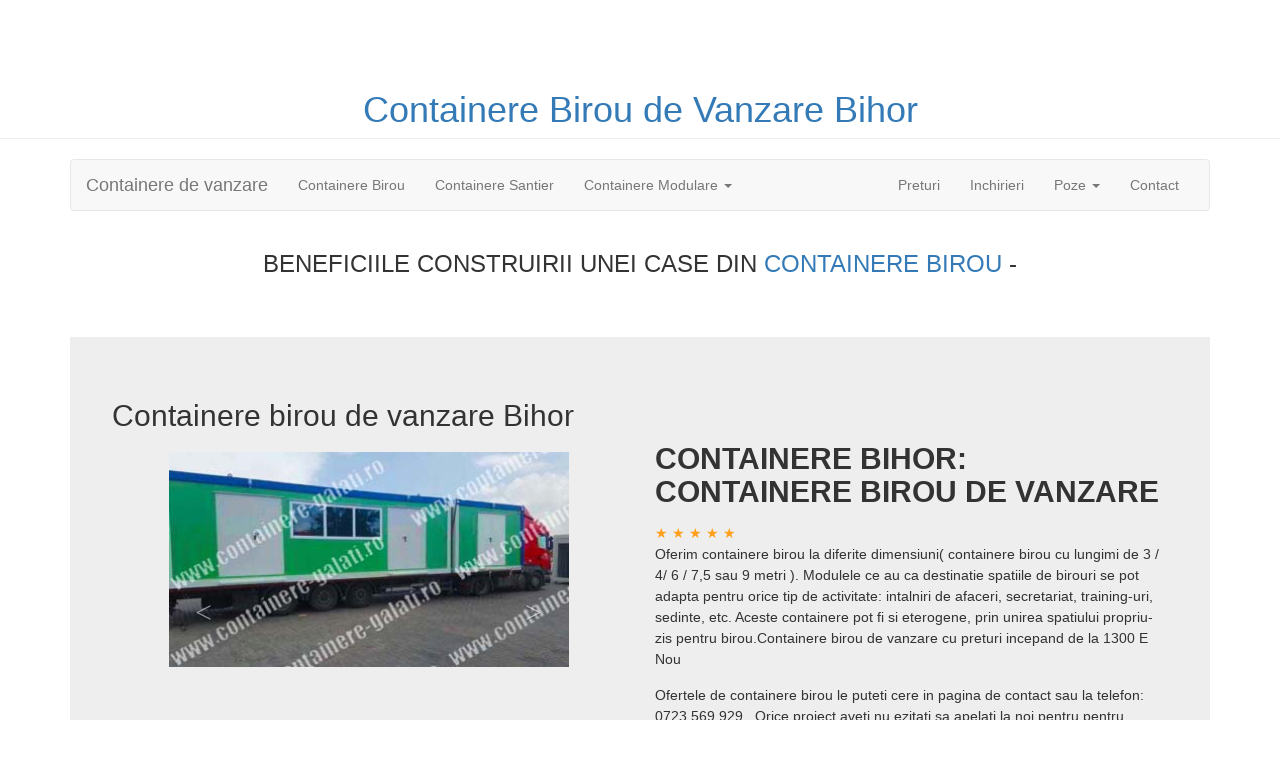

--- FILE ---
content_type: text/html; charset=UTF-8
request_url: http://bihor.containere-buzau.ro/containere-birou
body_size: 528075
content:
  


<!DOCTYPE html>
<html xmlns="http://www.w3.org/1999/xhtml" lang="ro-ro"  itemscope itemtype="http://schema.org/WebPage" >

<head>
  <meta charset="utf-8">
<title> Containere Birou Bihor Vanzare - Container de birou vanzare</title>

<meta name="description" content="► CONTAINERE DE VANZARE SI DE INCHIRIAT : BIROU - SANTIER - LOCUINTA CONTAINERE cu Discount 2O%. ► SUPER OFERTA ◄ Preturi de la I3OO E Containere noi">
<meta name="keywords" content="container, containere, 
container birou, container santier, container birou de vanzare, container santier  de vanzare, containere de vanzare, container pret, containere second hand,pret container, containere second hand pret, container second hand, container birou pret, containere pret, containere de locuit, containere, container de vanzare, container birou, containere de locuit second hand preturi, containere modulare second hand, containere de vanzare second hand, containere de vanzare second hand pret, pret container second hand, containere second hand preturi, containere ieftine, preturi containere, pret containere de locuit, containere de locuit preturi, container second hand pret, container modular second hand pret, containere de locuit second hand, preturi containere second hand, vand container, containere de locuit pret, containere de vanzare pret, containere second hand ieftine, vand container birou, containere second hand de locuit, containere second hand de vanzare pret, pret containere, container de vanzare second hand pret, containere metalice, container de locuit second hand, cat costa un container de locuit, containere birou, containere modulare second hand pret, containere de locuit second hand pret, container de locuit pret, container galati, cadru container, container de locuit, containere modulare pret, container de locuit second hand preturi, container santier second hand pret, baraca de vanzare, container pret second hand, vanzari containere second hand preturi, container dormitor pret, container metalic, containere modulare galati, containere preturi, containere de inchiriat, pret container birou, container de vanzare pret, containere birou second hand, cadre containere, containere locuit, container modular pret, containere sh, baraci de vanzare, pret containere second hand, containare de locuit pret, case container second hand, container locuibil, cadre container, containere locuit second hand pret, containere modulare, container, containere second hand de vanzare, pret container locuit, containare de vanzare, container birou de vanzare, vand container ieftin, container metalic pret, container sh, pret container de locuit, container locuit second hand, container santier, container comercial, baraca santier, containere vanzare second hand, containere metalice de vanzare, container tip birou, containere de vanzare preturi, preturi containere de locuit, container de vanzare second hand, containere de locuit de vanzare, containere de birou, container vanzare, containere de locuit ieftine, containere santier, vand container second hand, pret container metalic, container second hand vechi, baraca metalica second hand, case container pret, case container de locuit, baraca metalica pentru santier vanzare, vand containere, baraci de locuit, container monobloc, containere demontabile, container locuit, container birou second hand pret, container santier pret, containere sh de vanzare, container pvc, container locuit pret, containere locuibile, case din containere de vanzare, pret containere de locuit second hand, container santier second hand, birou container, module de locuit, baraca metalica pret, containere comerciale, container de vanzare preturi, containere birouri, inchirieri containere, case container preturi, container birou second hand olx, ro container, containere de vinzare, inchiriere containere rocontainere, containere metalice second hand pret, containere modulare de locuit preturi, preturi containere locuit, container dormitor second hand, vand container birou second hand pret, cadre containere second hand, case container de locuit pret, container preturi.">
<meta name="abstract" content="Containere birou si containere santier"/>


    <meta http-equiv="X-UA-Compatible" content="IE=edge">
    <meta name="viewport" content="width=device-width, initial-scale=1">
    

    
  
<meta name="author" content="containere-bihor.ro">
<link rel="canonical" href="http://bihor.containere-buzau.ro/containere-birou" />





<meta itemprop="name" content="Containere Birou Containere Santier de vanzare">
<meta itemprop="description" content="Containere birou, santier, locuit, wc, sanitare  de vanzare cu preturi de producator. Pret container birou, santier, sanitare ,wc, locuit de vanzare si de inchiriat.">
<meta itemprop="image" content="http://bihor.containere-buzau.ro/poze/containere-de-vanzare/container-birou.jpg">

<meta name="revisit-after" content="7 Days" />
<meta property="og:locale" content="ro_RO" />
<meta property="og:type" content="website" />
<meta property="og:title" content="Containere de vanzare cu preturi de producator." />
<meta property="og:description" content="Containere birou Bihor de vanzare." />
<meta property="og:url" content="http://bihor.containere-buzau.ro/containere-birou" />
<meta property="og:site_name" content="Containere birou Bihor Containere santier " />
<meta property=og:image content="http://bihor.containere-buzau.ro/poze/containere-de-vanzare/container-birou.jpg">
<meta property="fb:admins" content="1566844400259733"/>


<meta name="twitter:card" content="summary" />
<meta name="twitter:site" content="@palade12" />
<meta name="twitter:title" content="Producator de containere birou si containere santier Bihor de vanzare la preturi mici" />
<meta name="twitter:description" content="Containere de tip birou si containere tip santier de vanzare Bihor cu preturi ieftine" />
<meta name="twitter:image" content="http://bihor.containere-buzau.ro/poze/containere-de-vanzare/container-birou.jpg" />


<style>


html {
  font-family: sans-serif;
  -webkit-text-size-adjust: 100%;
      -ms-text-size-adjust: 100%;
}
body {
  margin: 0;
 
 
}
  
  
}
article,
aside,
details,
figcaption,
figure,
footer,
header,
hgroup,
main,
menu,
nav,
section,
summary {
  display: block;
}
audio,
canvas,
progress,
video {
  display: inline-block;
  vertical-align: baseline;
}
audio:not([controls]) {
  display: none;
  height: 0;
}
[hidden],
template {
  display: none;
}
a {
  background-color: transparent;
}
a:active,
a:hover {
  outline: 0;
}
abbr[title] {
  border-bottom: 1px dotted;
}
b,
strong {
  font-weight: bold;
}
dfn {
  font-style: italic;
}
h1 {
  margin: .67em 0;
  font-size: 2em;
}
mark {
  color: #000;
  background: #ff0;
}
small {
  font-size: 80%;
}
sub,
sup {
  position: relative;
  font-size: 75%;
  line-height: 0;
  vertical-align: baseline;
}
sup {
  top: -.5em;
}
sub {
  bottom: -.25em;
}
img {
  border: 0;
}
svg:not(:root) {
  overflow: hidden;
}
figure {
  margin: 1em 40px;
}
hr {
  height: 0;
  -webkit-box-sizing: content-box;
     -moz-box-sizing: content-box;
          box-sizing: content-box;
}
pre {
  overflow: auto;
}
code,
kbd,
pre,
samp {
  font-family: monospace, monospace;
  font-size: 1em;
}
button,
input,
optgroup,
select,
textarea {
  margin: 0;
  font: inherit;
  color: inherit;
}
button {
  overflow: visible;
}
button,
select {
  text-transform: none;
}
button,
html input[type="button"],
input[type="reset"],
input[type="submit"] {
  -webkit-appearance: button;
  cursor: pointer;
}
button[disabled],
html input[disabled] {
  cursor: default;
}
button::-moz-focus-inner,
input::-moz-focus-inner {
  padding: 0;
  border: 0;
}
input {
  line-height: normal;
}
input[type="checkbox"],
input[type="radio"] {
  -webkit-box-sizing: border-box;
     -moz-box-sizing: border-box;
          box-sizing: border-box;
  padding: 0;
}
input[type="number"]::-webkit-inner-spin-button,
input[type="number"]::-webkit-outer-spin-button {
  height: auto;
}
input[type="search"] {
  -webkit-box-sizing: content-box;
     -moz-box-sizing: content-box;
          box-sizing: content-box;
  -webkit-appearance: textfield;
}
input[type="search"]::-webkit-search-cancel-button,
input[type="search"]::-webkit-search-decoration {
  -webkit-appearance: none;
}
fieldset {
  padding: .35em .625em .75em;
  margin: 0 2px;
  border: 1px solid #c0c0c0;
}
legend {
  padding: 0;
  border: 0;
}
textarea {
  overflow: auto;
}
optgroup {
  font-weight: bold;
}
table {
  border-spacing: 0;
  border-collapse: collapse;
}
td,
th {
  padding: 0;
}

@media print {
  *,
  *:before,
  *:after {
    color: #000 !important;
    text-shadow: none !important;
    background: transparent !important;
    -webkit-box-shadow: none !important;
            box-shadow: none !important;
  }
  a,
  a:visited {
    text-decoration: underline;
  }
  a[href]:after {
    content: " (" attr(href) ")";
  }
  abbr[title]:after {
    content: " (" attr(title) ")";
  }
  a[href^="#"]:after,
  a[href^="javascript:"]:after {
    content: "";
  }
  pre,
  blockquote {
    border: 1px solid #999;

    page-break-inside: avoid;
  }
  thead {
    display: table-header-group;
  }
  tr,
  img {
    page-break-inside: avoid;
  }
  img {
    max-width: 100% !important;
  }
  p,
  h2,
  h3 {
    orphans: 3;
    widows: 3;
  }
  h2,
  h3 {
    page-break-after: avoid;
  }
  .navbar {
    display: none;
  }
  .btn > .caret,
  .dropup > .btn > .caret {
    border-top-color: #000 !important;
  }
  .label {
    border: 1px solid #000;
  }
  .table {

    border-collapse: collapse !important;
  }
  .table td,
  .table th {
    background-color: #fff !important;
  }
  .table-bordered th,
  .table-bordered td {
    border: 1px solid #ddd !important;
  }
}
@font-face {
  font-family: 'Glyphicons Halflings';

  src: url('../fonts/glyphicons-halflings-regular.eot');
  src: url('../fonts/glyphicons-halflings-regular.eot?#iefix') format('embedded-opentype'), url('../fonts/glyphicons-halflings-regular.woff2') format('woff2'), url('../fonts/glyphicons-halflings-regular.woff') format('woff'), url('../fonts/glyphicons-halflings-regular.ttf') format('truetype'), url('../fonts/glyphicons-halflings-regular.svg#glyphicons_halflingsregular') format('svg');
}
.glyphicon {
  position: relative;
  top: 1px;
  display: inline-block;
  font-family: 'Glyphicons Halflings';
  font-style: normal;
  font-weight: normal;
  line-height: 1;

  -webkit-font-smoothing: antialiased;
  -moz-osx-font-smoothing: grayscale;
}
.glyphicon-asterisk:before {
  content: "\002a";
}
.glyphicon-plus:before {
  content: "\002b";
}
.glyphicon-euro:before,
.glyphicon-eur:before {
  content: "\20ac";
}
.glyphicon-minus:before {
  content: "\2212";
}
.glyphicon-cloud:before {
  content: "\2601";
}
.glyphicon-envelope:before {
  content: "\2709";
}
.glyphicon-pencil:before {
  content: "\270f";
}
.glyphicon-glass:before {
  content: "\e001";
}
.glyphicon-music:before {
  content: "\e002";
}
.glyphicon-search:before {
  content: "\e003";
}
.glyphicon-heart:before {
  content: "\e005";
}
.glyphicon-star:before {
  content: "\e006";
}
.glyphicon-star-empty:before {
  content: "\e007";
}
.glyphicon-user:before {
  content: "\e008";
}
.glyphicon-film:before {
  content: "\e009";
}
.glyphicon-th-large:before {
  content: "\e010";
}
.glyphicon-th:before {
  content: "\e011";
}
.glyphicon-th-list:before {
  content: "\e012";
}
.glyphicon-ok:before {
  content: "\e013";
}
.glyphicon-remove:before {
  content: "\e014";
}
.glyphicon-zoom-in:before {
  content: "\e015";
}
.glyphicon-zoom-out:before {
  content: "\e016";
}
.glyphicon-off:before {
  content: "\e017";
}
.glyphicon-signal:before {
  content: "\e018";
}
.glyphicon-cog:before {
  content: "\e019";
}
.glyphicon-trash:before {
  content: "\e020";
}
.glyphicon-home:before {
  content: "\e021";
}
.glyphicon-file:before {
  content: "\e022";
}
.glyphicon-time:before {
  content: "\e023";
}
.glyphicon-road:before {
  content: "\e024";
}
.glyphicon-download-alt:before {
  content: "\e025";
}
.glyphicon-download:before {
  content: "\e026";
}
.glyphicon-upload:before {
  content: "\e027";
}
.glyphicon-inbox:before {
  content: "\e028";
}
.glyphicon-play-circle:before {
  content: "\e029";
}
.glyphicon-repeat:before {
  content: "\e030";
}
.glyphicon-refresh:before {
  content: "\e031";
}
.glyphicon-list-alt:before {
  content: "\e032";
}
.glyphicon-lock:before {
  content: "\e033";
}
.glyphicon-flag:before {
  content: "\e034";
}
.glyphicon-headphones:before {
  content: "\e035";
}
.glyphicon-volume-off:before {
  content: "\e036";
}
.glyphicon-volume-down:before {
  content: "\e037";
}
.glyphicon-volume-up:before {
  content: "\e038";
}
.glyphicon-qrcode:before {
  content: "\e039";
}
.glyphicon-barcode:before {
  content: "\e040";
}
.glyphicon-tag:before {
  content: "\e041";
}
.glyphicon-tags:before {
  content: "\e042";
}
.glyphicon-book:before {
  content: "\e043";
}
.glyphicon-bookmark:before {
  content: "\e044";
}
.glyphicon-print:before {
  content: "\e045";
}
.glyphicon-camera:before {
  content: "\e046";
}
.glyphicon-font:before {
  content: "\e047";
}
.glyphicon-bold:before {
  content: "\e048";
}
.glyphicon-italic:before {
  content: "\e049";
}
.glyphicon-text-height:before {
  content: "\e050";
}
.glyphicon-text-width:before {
  content: "\e051";
}
.glyphicon-align-left:before {
  content: "\e052";
}
.glyphicon-align-center:before {
  content: "\e053";
}
.glyphicon-align-right:before {
  content: "\e054";
}
.glyphicon-align-justify:before {
  content: "\e055";
}
.glyphicon-list:before {
  content: "\e056";
}
.glyphicon-indent-left:before {
  content: "\e057";
}
.glyphicon-indent-right:before {
  content: "\e058";
}
.glyphicon-facetime-video:before {
  content: "\e059";
}
.glyphicon-picture:before {
  content: "\e060";
}
.glyphicon-map-marker:before {
  content: "\e062";
}
.glyphicon-adjust:before {
  content: "\e063";
}
.glyphicon-tint:before {
  content: "\e064";
}
.glyphicon-edit:before {
  content: "\e065";
}
.glyphicon-share:before {
  content: "\e066";
}
.glyphicon-check:before {
  content: "\e067";
}
.glyphicon-move:before {
  content: "\e068";
}
.glyphicon-step-backward:before {
  content: "\e069";
}
.glyphicon-fast-backward:before {
  content: "\e070";
}
.glyphicon-backward:before {
  content: "\e071";
}
.glyphicon-play:before {
  content: "\e072";
}
.glyphicon-pause:before {
  content: "\e073";
}
.glyphicon-stop:before {
  content: "\e074";
}
.glyphicon-forward:before {
  content: "\e075";
}
.glyphicon-fast-forward:before {
  content: "\e076";
}
.glyphicon-step-forward:before {
  content: "\e077";
}
.glyphicon-eject:before {
  content: "\e078";
}
.glyphicon-chevron-left:before {
  content: "<";
}
.glyphicon-chevron-right:before {
  content: ">";
}
.glyphicon-plus-sign:before {
  content: "\e081";
}
.glyphicon-minus-sign:before {
  content: "\e082";
}
.glyphicon-remove-sign:before {
  content: "\e083";
}
.glyphicon-ok-sign:before {
  content: "\e084";
}
.glyphicon-question-sign:before {
  content: "\e085";
}
.glyphicon-info-sign:before {
  content: "\e086";
}
.glyphicon-screenshot:before {
  content: "\e087";
}
.glyphicon-remove-circle:before {
  content: "\e088";
}
.glyphicon-ok-circle:before {
  content: "\e089";
}
.glyphicon-ban-circle:before {
  content: "\e090";
}
.glyphicon-arrow-left:before {
  content: "\e091";
}
.glyphicon-arrow-right:before {
  content: "\e092";
}
.glyphicon-arrow-up:before {
  content: "\e093";
}
.glyphicon-arrow-down:before {
  content: "\e094";
}
.glyphicon-share-alt:before {
  content: "\e095";
}
.glyphicon-resize-full:before {
  content: "\e096";
}
.glyphicon-resize-small:before {
  content: "\e097";
}
.glyphicon-exclamation-sign:before {
  content: "\e101";
}
.glyphicon-gift:before {
  content: "\e102";
}
.glyphicon-leaf:before {
  content: "\e103";
}
.glyphicon-fire:before {
  content: "\e104";
}
.glyphicon-eye-open:before {
  content: "\e105";
}
.glyphicon-eye-close:before {
  content: "\e106";
}
.glyphicon-warning-sign:before {
  content: "\e107";
}
.glyphicon-plane:before {
  content: "\e108";
}
.glyphicon-calendar:before {
  content: "\e109";
}
.glyphicon-random:before {
  content: "\e110";
}
.glyphicon-comment:before {
  content: "\e111";
}
.glyphicon-magnet:before {
  content: "\e112";
}
.glyphicon-chevron-up:before {
  content: "\e113";
}
.glyphicon-chevron-down:before {
  content: "\e114";
}
.glyphicon-retweet:before {
  content: "\e115";
}
.glyphicon-shopping-cart:before {
  content: "\e116";
}
.glyphicon-folder-close:before {
  content: "\e117";
}
.glyphicon-folder-open:before {
  content: "\e118";
}
.glyphicon-resize-vertical:before {
  content: "\e119";
}
.glyphicon-resize-horizontal:before {
  content: "\e120";
}
.glyphicon-hdd:before {
  content: "\e121";
}
.glyphicon-bullhorn:before {
  content: "\e122";
}
.glyphicon-bell:before {
  content: "\e123";
}
.glyphicon-certificate:before {
  content: "\e124";
}
.glyphicon-thumbs-up:before {
  content: "\e125";
}
.glyphicon-thumbs-down:before {
  content: "\e126";
}
.glyphicon-hand-right:before {
  content: "\e127";
}
.glyphicon-hand-left:before {
  content: "\e128";
}
.glyphicon-hand-up:before {
  content: "\e129";
}
.glyphicon-hand-down:before {
  content: "\e130";
}
.glyphicon-circle-arrow-right:before {
  content: "\e131";
}
.glyphicon-circle-arrow-left:before {
  content: "\e132";
}
.glyphicon-circle-arrow-up:before {
  content: "\e133";
}
.glyphicon-circle-arrow-down:before {
  content: "\e134";
}
.glyphicon-globe:before {
  content: "\e135";
}
.glyphicon-wrench:before {
  content: "\e136";
}
.glyphicon-tasks:before {
  content: "\e137";
}
.glyphicon-filter:before {
  content: "\e138";
}
.glyphicon-briefcase:before {
  content: "\e139";
}
.glyphicon-fullscreen:before {
  content: "\e140";
}
.glyphicon-dashboard:before {
  content: "\e141";
}
.glyphicon-paperclip:before {
  content: "\e142";
}
.glyphicon-heart-empty:before {
  content: "\e143";
}
.glyphicon-link:before {
  content: "\e144";
}
.glyphicon-phone:before {
  content: "\e145";
}
.glyphicon-pushpin:before {
  content: "\e146";
}
.glyphicon-usd:before {
  content: "\e148";
}
.glyphicon-gbp:before {
  content: "\e149";
}
.glyphicon-sort:before {
  content: "\e150";
}
.glyphicon-sort-by-alphabet:before {
  content: "\e151";
}
.glyphicon-sort-by-alphabet-alt:before {
  content: "\e152";
}
.glyphicon-sort-by-order:before {
  content: "\e153";
}
.glyphicon-sort-by-order-alt:before {
  content: "\e154";
}
.glyphicon-sort-by-attributes:before {
  content: "\e155";
}
.glyphicon-sort-by-attributes-alt:before {
  content: "\e156";
}
.glyphicon-unchecked:before {
  content: "\e157";
}
.glyphicon-expand:before {
  content: "\e158";
}
.glyphicon-collapse-down:before {
  content: "\e159";
}
.glyphicon-collapse-up:before {
  content: "\e160";
}
.glyphicon-log-in:before {
  content: "\e161";
}
.glyphicon-flash:before {
  content: "\e162";
}
.glyphicon-log-out:before {
  content: "\e163";
}
.glyphicon-new-window:before {
  content: "\e164";
}
.glyphicon-record:before {
  content: "\e165";
}
.glyphicon-save:before {
  content: "\e166";
}
.glyphicon-open:before {
  content: "\e167";
}
.glyphicon-saved:before {
  content: "\e168";
}
.glyphicon-import:before {
  content: "\e169";
}
.glyphicon-export:before {
  content: "\e170";
}
.glyphicon-send:before {
  content: "\e171";
}
.glyphicon-floppy-disk:before {
  content: "\e172";
}
.glyphicon-floppy-saved:before {
  content: "\e173";
}
.glyphicon-floppy-remove:before {
  content: "\e174";
}
.glyphicon-floppy-save:before {
  content: "\e175";
}
.glyphicon-floppy-open:before {
  content: "\e176";
}
.glyphicon-credit-card:before {
  content: "\e177";
}
.glyphicon-transfer:before {
  content: "\e178";
}
.glyphicon-cutlery:before {
  content: "\e179";
}
.glyphicon-header:before {
  content: "\e180";
}
.glyphicon-compressed:before {
  content: "\e181";
}
.glyphicon-earphone:before {
  content: "\e182";
}
.glyphicon-phone-alt:before {
  content: "\e183";
}
.glyphicon-tower:before {
  content: "\e184";
}
.glyphicon-stats:before {
  content: "\e185";
}
.glyphicon-sd-video:before {
  content: "\e186";
}
.glyphicon-hd-video:before {
  content: "\e187";
}
.glyphicon-subtitles:before {
  content: "\e188";
}
.glyphicon-sound-stereo:before {
  content: "\e189";
}
.glyphicon-sound-dolby:before {
  content: "\e190";
}
.glyphicon-sound-5-1:before {
  content: "\e191";
}
.glyphicon-sound-6-1:before {
  content: "\e192";
}
.glyphicon-sound-7-1:before {
  content: "\e193";
}
.glyphicon-copyright-mark:before {
  content: "\e194";
}
.glyphicon-registration-mark:before {
  content: "\e195";
}
.glyphicon-cloud-download:before {
  content: "\e197";
}
.glyphicon-cloud-upload:before {
  content: "\e198";
}
.glyphicon-tree-conifer:before {
  content: "\e199";
}
.glyphicon-tree-deciduous:before {
  content: "\e200";
}
.glyphicon-cd:before {
  content: "\e201";
}
.glyphicon-save-file:before {
  content: "\e202";
}
.glyphicon-open-file:before {
  content: "\e203";
}
.glyphicon-level-up:before {
  content: "\e204";
}
.glyphicon-copy:before {
  content: "\e205";
}
.glyphicon-paste:before {
  content: "\e206";
}
.glyphicon-alert:before {
  content: "\e209";
}
.glyphicon-equalizer:before {
  content: "\e210";
}
.glyphicon-king:before {
  content: "\e211";
}
.glyphicon-queen:before {
  content: "\e212";
}
.glyphicon-pawn:before {
  content: "\e213";
}
.glyphicon-bishop:before {
  content: "\e214";
}
.glyphicon-knight:before {
  content: "\e215";
}
.glyphicon-baby-formula:before {
  content: "\e216";
}
.glyphicon-tent:before {
  content: "\26fa";
}
.glyphicon-blackboard:before {
  content: "\e218";
}
.glyphicon-bed:before {
  content: "\e219";
}
.glyphicon-apple:before {
  content: "\f8ff";
}
.glyphicon-erase:before {
  content: "\e221";
}
.glyphicon-hourglass:before {
  content: "\231b";
}
.glyphicon-lamp:before {
  content: "\e223";
}
.glyphicon-duplicate:before {
  content: "\e224";
}
.glyphicon-piggy-bank:before {
  content: "\e225";
}
.glyphicon-scissors:before {
  content: "\e226";
}
.glyphicon-bitcoin:before {
  content: "\e227";
}
.glyphicon-btc:before {
  content: "\e227";
}
.glyphicon-xbt:before {
  content: "\e227";
}
.glyphicon-yen:before {
  content: "\00a5";
}
.glyphicon-jpy:before {
  content: "\00a5";
}
.glyphicon-ruble:before {
  content: "\20bd";
}
.glyphicon-rub:before {
  content: "\20bd";
}
.glyphicon-scale:before {
  content: "\e230";
}
.glyphicon-ice-lolly:before {
  content: "\e231";
}
.glyphicon-ice-lolly-tasted:before {
  content: "\e232";
}
.glyphicon-education:before {
  content: "\e233";
}
.glyphicon-option-horizontal:before {
  content: "\e234";
}
.glyphicon-option-vertical:before {
  content: "\e235";
}
.glyphicon-menu-hamburger:before {
  content: "\e236";
}
.glyphicon-modal-window:before {
  content: "\e237";
}
.glyphicon-oil:before {
  content: "\e238";
}
.glyphicon-grain:before {
  content: "\e239";
}
.glyphicon-sunglasses:before {
  content: "\e240";
}
.glyphicon-text-size:before {
  content: "\e241";
}
.glyphicon-text-color:before {
  content: "\e242";
}
.glyphicon-text-background:before {
  content: "\e243";
}
.glyphicon-object-align-top:before {
  content: "\e244";
}
.glyphicon-object-align-bottom:before {
  content: "\e245";
}
.glyphicon-object-align-horizontal:before {
  content: "\e246";
}
.glyphicon-object-align-left:before {
  content: "\e247";
}
.glyphicon-object-align-vertical:before {
  content: "\e248";
}
.glyphicon-object-align-right:before {
  content: "\e249";
}
.glyphicon-triangle-right:before {
  content: "\e250";
}
.glyphicon-triangle-left:before {
  content: "\e251";
}
.glyphicon-triangle-bottom:before {
  content: "\e252";
}
.glyphicon-triangle-top:before {
  content: "\e253";
}
.glyphicon-console:before {
  content: "\e254";
}
.glyphicon-superscript:before {
  content: "\e255";
}
.glyphicon-subscript:before {
  content: "\e256";
}
.glyphicon-menu-left:before {
  content: "\e257";
}
.glyphicon-menu-right:before {
  content: "\e258";
}
.glyphicon-menu-down:before {
  content: "\e259";
}
.glyphicon-menu-up:before {
  content: "\e260";
}
* {
  -webkit-box-sizing: border-box;
     -moz-box-sizing: border-box;
          box-sizing: border-box;
}
*:before,
*:after {
  -webkit-box-sizing: border-box;
     -moz-box-sizing: border-box;
          box-sizing: border-box;
}
html {
  font-size: 10px;

  -webkit-tap-highlight-color: rgba(0, 0, 0, 0);
}
body {
  font-family: "Helvetica Neue", Helvetica, Arial, sans-serif;
  font-size: 14px;
  line-height: 1.42857143;
  color: #333;
  background-color: #fff;
}
input,
button,
select,
textarea {
  font-family: inherit;
  font-size: inherit;
  line-height: inherit;
}
a {
  color: #337ab7;
  text-decoration: none;
}
a:hover,
a:focus {
  color: #23527c;
  text-decoration: underline;
}
a:focus {
  outline: 5px auto -webkit-focus-ring-color;
  outline-offset: -2px;
}
figure {
  margin: 0;
}
img {
  vertical-align: middle;
}
.img-responsive,
.thumbnail > img,
.thumbnail a > img,
.carousel-inner > .item > img,
.carousel-inner > .item > a > img {
  display: block;
  max-width: 100%;
  height: auto;
}
.img-rounded {
  border-radius: 6px;
}
.img-thumbnail {
  display: inline-block;
  max-width: 100%;
  height: auto;
  padding: 4px;
  line-height: 1.42857143;
  background-color: #fff;
  border: 1px solid #ddd;
  border-radius: 4px;
  -webkit-transition: all .2s ease-in-out;
       -o-transition: all .2s ease-in-out;
          transition: all .2s ease-in-out;
}
.img-circle {
  border-radius: 50%;
}
hr {
  margin-top: 20px;
  margin-bottom: 20px;
  border: 0;
  border-top: 1px solid #eee;
}
.sr-only {
  position: absolute;
  width: 1px;
  height: 1px;
  padding: 0;
  margin: -1px;
  overflow: hidden;
  clip: rect(0, 0, 0, 0);
  border: 0;
}
.sr-only-focusable:active,
.sr-only-focusable:focus {
  position: static;
  width: auto;
  height: auto;
  margin: 0;
  overflow: visible;
  clip: auto;
}
[role="button"] {
  cursor: pointer;
}
h1,
h2,
h3,
h4,
h5,
h6,
.h1,
.h2,
.h3,
.h4,
.h5,
.h6 {
  font-family: inherit;
  font-weight: 500;
  line-height: 1.1;
  color: inherit;
}
h1 small,
h2 small,
h3 small,
h4 small,
h5 small,
h6 small,
.h1 small,
.h2 small,
.h3 small,
.h4 small,
.h5 small,
.h6 small,
h1 .small,
h2 .small,
h3 .small,
h4 .small,
h5 .small,
h6 .small,
.h1 .small,
.h2 .small,
.h3 .small,
.h4 .small,
.h5 .small,
.h6 .small {
  font-weight: normal;
  line-height: 1;
  color: #777;
}
h1,
.h1,
h2,
.h2,
h3,
.h3 {
  margin-top: 20px;
  margin-bottom: 10px;
}
h1 small,
.h1 small,
h2 small,
.h2 small,
h3 small,
.h3 small,
h1 .small,
.h1 .small,
h2 .small,
.h2 .small,
h3 .small,
.h3 .small {
  font-size: 65%;
}
h4,
.h4,
h5,
.h5,
h6,
.h6 {
  margin-top: 10px;
  margin-bottom: 10px;
}
h4 small,
.h4 small,
h5 small,
.h5 small,
h6 small,
.h6 small,
h4 .small,
.h4 .small,
h5 .small,
.h5 .small,
h6 .small,
.h6 .small {
  font-size: 75%;
}
h1,
.h1 {
  font-size: 36px;
}
h2,
.h2 {
  font-size: 30px;
}
h3,
.h3 {
  font-size: 24px;
}
h4,
.h4 {
  font-size: 18px;
}
h5,
.h5 {
  font-size: 14px;
}
h6,
.h6 {
  font-size: 12px;
}
p {
  margin: 0 0 10px;
}
.lead {
  margin-bottom: 20px;
  font-size: 16px;
  font-weight: 300;
  line-height: 1.4;
}
@media (min-width: 768px) {
  .lead {
    font-size: 21px;
  }
}
small,
.small {
  font-size: 85%;
}
mark,
.mark {
  padding: .2em;
  background-color: #fcf8e3;
}
.text-left {
  text-align: left;
}
.text-right {
  text-align: right;
}
.text-center {
  text-align: center;
}
.text-justify {
  text-align: justify;
}
.text-nowrap {
  white-space: nowrap;
}
.text-lowercase {
  text-transform: lowercase;
}
.text-uppercase {
  text-transform: uppercase;
}
.text-capitalize {
  text-transform: capitalize;
}
.text-muted {
  color: #777;
}
.text-primary {
  color: #337ab7;
}
a.text-primary:hover,
a.text-primary:focus {
  color: #286090;
}
.text-success {
  color: #3c763d;
}
a.text-success:hover,
a.text-success:focus {
  color: #2b542c;
}
.text-info {
  color: #31708f;
}
a.text-info:hover,
a.text-info:focus {
  color: #245269;
}
.text-warning {
  color: #8a6d3b;
}
a.text-warning:hover,
a.text-warning:focus {
  color: #66512c;
}
.text-danger {
  color: #a94442;
}
a.text-danger:hover,
a.text-danger:focus {
  color: #843534;
}
.bg-primary {
  color: #fff;
  background-color: #337ab7;
}
a.bg-primary:hover,
a.bg-primary:focus {
  background-color: #286090;
}
.bg-success {
  background-color: #dff0d8;
}
a.bg-success:hover,
a.bg-success:focus {
  background-color: #c1e2b3;
}
.bg-info {
  background-color: #d9edf7;
}
a.bg-info:hover,
a.bg-info:focus {
  background-color: #afd9ee;
}
.bg-warning {
  background-color: #fcf8e3;
}
a.bg-warning:hover,
a.bg-warning:focus {
  background-color: #f7ecb5;
}
.bg-danger {
  background-color: #f2dede;
}
a.bg-danger:hover,
a.bg-danger:focus {
  background-color: #e4b9b9;
}
.page-header {
  padding-bottom: 9px;
  margin: 40px 0 20px;
  border-bottom: 1px solid #eee;
}
ul,
ol {
  margin-top: 0;
  margin-bottom: 10px;
}
ul ul,
ol ul,
ul ol,
ol ol {
  margin-bottom: 0;
}
.list-unstyled {
  padding-left: 0;
  list-style: none;
}
.list-inline {
  padding-left: 0;
  margin-left: -5px;
  list-style: none;
}
.list-inline > li {
  display: inline-block;
  padding-right: 5px;
  padding-left: 5px;
}
dl {
  margin-top: 0;
  margin-bottom: 20px;
}
dt,
dd {
  line-height: 1.42857143;
}
dt {
  font-weight: bold;
}
dd {
  margin-left: 0;
}
@media (min-width: 768px) {
  .dl-horizontal dt {
    float: left;
    width: 160px;
    overflow: hidden;
    clear: left;
    text-align: right;
    text-overflow: ellipsis;
    white-space: nowrap;
  }
  .dl-horizontal dd {
    margin-left: 180px;
  }
}
abbr[title],
abbr[data-original-title] {
  cursor: help;
  border-bottom: 1px dotted #777;
}
.initialism {
  font-size: 90%;
  text-transform: uppercase;
}
blockquote {
  padding: 10px 20px;
  margin: 0 0 20px;
  font-size: 17.5px;
  border-left: 5px solid #eee;
}
blockquote p:last-child,
blockquote ul:last-child,
blockquote ol:last-child {
  margin-bottom: 0;
}
blockquote footer,
blockquote small,
blockquote .small {
  display: block;
  font-size: 80%;
  line-height: 1.42857143;
  color: #777;
}
blockquote footer:before,
blockquote small:before,
blockquote .small:before {
  content: '\2014 \00A0';
}
.blockquote-reverse,
blockquote.pull-right {
  padding-right: 15px;
  padding-left: 0;
  text-align: right;
  border-right: 5px solid #eee;
  border-left: 0;
}
.blockquote-reverse footer:before,
blockquote.pull-right footer:before,
.blockquote-reverse small:before,
blockquote.pull-right small:before,
.blockquote-reverse .small:before,
blockquote.pull-right .small:before {
  content: '';
}
.blockquote-reverse footer:after,
blockquote.pull-right footer:after,
.blockquote-reverse small:after,
blockquote.pull-right small:after,
.blockquote-reverse .small:after,
blockquote.pull-right .small:after {
  content: '\00A0 \2014';
}
address {
  margin-bottom: 20px;
  font-style: normal;
  line-height: 1.42857143;
}
code,
kbd,
pre,
samp {
  font-family: Menlo, Monaco, Consolas, "Courier New", monospace;
}
code {
  padding: 2px 4px;
  font-size: 90%;
  color: #c7254e;
  background-color: #f9f2f4;
  border-radius: 4px;
}
kbd {
  padding: 2px 4px;
  font-size: 90%;
  color: #fff;
  background-color: #333;
  border-radius: 3px;
  -webkit-box-shadow: inset 0 -1px 0 rgba(0, 0, 0, .25);
          box-shadow: inset 0 -1px 0 rgba(0, 0, 0, .25);
}
kbd kbd {
  padding: 0;
  font-size: 100%;
  font-weight: bold;
  -webkit-box-shadow: none;
          box-shadow: none;
}
pre {
  display: block;
  padding: 9.5px;
  margin: 0 0 10px;
  font-size: 13px;
  line-height: 1.42857143;
  color: #333;
  word-break: break-all;
  word-wrap: break-word;
  background-color: #f5f5f5;
  border: 1px solid #ccc;
  border-radius: 4px;
}
pre code {
  padding: 0;
  font-size: inherit;
  color: inherit;
  white-space: pre-wrap;
  background-color: transparent;
  border-radius: 0;
}
.pre-scrollable {
  max-height: 340px;
  overflow-y: scroll;
}
.container {
  padding-right: 15px;
  padding-left: 15px;
  margin-right: auto;
  margin-left: auto;
}
@media (min-width: 768px) {
  .container {
    width: 750px;
  }
}
@media (min-width: 992px) {
  .container {
    width: 970px;
  }
}
@media (min-width: 1200px) {
  .container {
    width: 1170px;
  }
}
.container-fluid {
  padding-right: 15px;
  padding-left: 15px;
  margin-right: auto;
  margin-left: auto;
}
.row {
  margin-right: -15px;
  margin-left: -15px;
}
.col-xs-1, .col-sm-1, .col-md-1, .col-lg-1, .col-xs-2, .col-sm-2, .col-md-2, .col-lg-2, .col-xs-3, .col-sm-3, .col-md-3, .col-lg-3, .col-xs-4, .col-sm-4, .col-md-4, .col-lg-4, .col-xs-5, .col-sm-5, .col-md-5, .col-lg-5, .col-xs-6, .col-sm-6, .col-md-6, .col-lg-6, .col-xs-7, .col-sm-7, .col-md-7, .col-lg-7, .col-xs-8, .col-sm-8, .col-md-8, .col-lg-8, .col-xs-9, .col-sm-9, .col-md-9, .col-lg-9, .col-xs-10, .col-sm-10, .col-md-10, .col-lg-10, .col-xs-11, .col-sm-11, .col-md-11, .col-lg-11, .col-xs-12, .col-sm-12, .col-md-12, .col-lg-12 {
  position: relative;
  min-height: 1px;
  padding-right: 15px;
  padding-left: 15px;
}
.col-xs-1, .col-xs-2, .col-xs-3, .col-xs-4, .col-xs-5, .col-xs-6, .col-xs-7, .col-xs-8, .col-xs-9, .col-xs-10, .col-xs-11, .col-xs-12 {
  float: left;
}
.col-xs-12 {
  width: 100%;
}
.col-xs-11 {
  width: 91.66666667%;
}
.col-xs-10 {
  width: 83.33333333%;
}
.col-xs-9 {
  width: 75%;
}
.col-xs-8 {
  width: 66.66666667%;
}
.col-xs-7 {
  width: 58.33333333%;
}
.col-xs-6 {
  width: 50%;
}
.col-xs-5 {
  width: 41.66666667%;
}
.col-xs-4 {
  width: 33.33333333%;
}
.col-xs-3 {
  width: 25%;
}
.col-xs-2 {
  width: 16.66666667%;
}
.col-xs-1 {
  width: 8.33333333%;
}
.col-xs-pull-12 {
  right: 100%;
}
.col-xs-pull-11 {
  right: 91.66666667%;
}
.col-xs-pull-10 {
  right: 83.33333333%;
}
.col-xs-pull-9 {
  right: 75%;
}
.col-xs-pull-8 {
  right: 66.66666667%;
}
.col-xs-pull-7 {
  right: 58.33333333%;
}
.col-xs-pull-6 {
  right: 50%;
}
.col-xs-pull-5 {
  right: 41.66666667%;
}
.col-xs-pull-4 {
  right: 33.33333333%;
}
.col-xs-pull-3 {
  right: 25%;
}
.col-xs-pull-2 {
  right: 16.66666667%;
}
.col-xs-pull-1 {
  right: 8.33333333%;
}
.col-xs-pull-0 {
  right: auto;
}
.col-xs-push-12 {
  left: 100%;
}
.col-xs-push-11 {
  left: 91.66666667%;
}
.col-xs-push-10 {
  left: 83.33333333%;
}
.col-xs-push-9 {
  left: 75%;
}
.col-xs-push-8 {
  left: 66.66666667%;
}
.col-xs-push-7 {
  left: 58.33333333%;
}
.col-xs-push-6 {
  left: 50%;
}
.col-xs-push-5 {
  left: 41.66666667%;
}
.col-xs-push-4 {
  left: 33.33333333%;
}
.col-xs-push-3 {
  left: 25%;
}
.col-xs-push-2 {
  left: 16.66666667%;
}
.col-xs-push-1 {
  left: 8.33333333%;
}
.col-xs-push-0 {
  left: auto;
}
.col-xs-offset-12 {
  margin-left: 100%;
}
.col-xs-offset-11 {
  margin-left: 91.66666667%;
}
.col-xs-offset-10 {
  margin-left: 83.33333333%;
}
.col-xs-offset-9 {
  margin-left: 75%;
}
.col-xs-offset-8 {
  margin-left: 66.66666667%;
}
.col-xs-offset-7 {
  margin-left: 58.33333333%;
}
.col-xs-offset-6 {
  margin-left: 50%;
}
.col-xs-offset-5 {
  margin-left: 41.66666667%;
}
.col-xs-offset-4 {
  margin-left: 33.33333333%;
}
.col-xs-offset-3 {
  margin-left: 25%;
}
.col-xs-offset-2 {
  margin-left: 16.66666667%;
}
.col-xs-offset-1 {
  margin-left: 8.33333333%;
}
.col-xs-offset-0 {
  margin-left: 0;
}
@media (min-width: 768px) {
  .col-sm-1, .col-sm-2, .col-sm-3, .col-sm-4, .col-sm-5, .col-sm-6, .col-sm-7, .col-sm-8, .col-sm-9, .col-sm-10, .col-sm-11, .col-sm-12 {
    float: left;
  }
  .col-sm-12 {
    width: 100%;
  }
  .col-sm-11 {
    width: 91.66666667%;
  }
  .col-sm-10 {
    width: 83.33333333%;
  }
  .col-sm-9 {
    width: 75%;
  }
  .col-sm-8 {
    width: 66.66666667%;
  }
  .col-sm-7 {
    width: 58.33333333%;
  }
  .col-sm-6 {
    width: 50%;
  }
  .col-sm-5 {
    width: 41.66666667%;
  }
  .col-sm-4 {
    width: 33.33333333%;
  }
  .col-sm-3 {
    width: 25%;
  }
  .col-sm-2 {
    width: 16.66666667%;
  }
  .col-sm-1 {
    width: 8.33333333%;
  }
  .col-sm-pull-12 {
    right: 100%;
  }
  .col-sm-pull-11 {
    right: 91.66666667%;
  }
  .col-sm-pull-10 {
    right: 83.33333333%;
  }
  .col-sm-pull-9 {
    right: 75%;
  }
  .col-sm-pull-8 {
    right: 66.66666667%;
  }
  .col-sm-pull-7 {
    right: 58.33333333%;
  }
  .col-sm-pull-6 {
    right: 50%;
  }
  .col-sm-pull-5 {
    right: 41.66666667%;
  }
  .col-sm-pull-4 {
    right: 33.33333333%;
  }
  .col-sm-pull-3 {
    right: 25%;
  }
  .col-sm-pull-2 {
    right: 16.66666667%;
  }
  .col-sm-pull-1 {
    right: 8.33333333%;
  }
  .col-sm-pull-0 {
    right: auto;
  }
  .col-sm-push-12 {
    left: 100%;
  }
  .col-sm-push-11 {
    left: 91.66666667%;
  }
  .col-sm-push-10 {
    left: 83.33333333%;
  }
  .col-sm-push-9 {
    left: 75%;
  }
  .col-sm-push-8 {
    left: 66.66666667%;
  }
  .col-sm-push-7 {
    left: 58.33333333%;
  }
  .col-sm-push-6 {
    left: 50%;
  }
  .col-sm-push-5 {
    left: 41.66666667%;
  }
  .col-sm-push-4 {
    left: 33.33333333%;
  }
  .col-sm-push-3 {
    left: 25%;
  }
  .col-sm-push-2 {
    left: 16.66666667%;
  }
  .col-sm-push-1 {
    left: 8.33333333%;
  }
  .col-sm-push-0 {
    left: auto;
  }
  .col-sm-offset-12 {
    margin-left: 100%;
  }
  .col-sm-offset-11 {
    margin-left: 91.66666667%;
  }
  .col-sm-offset-10 {
    margin-left: 83.33333333%;
  }
  .col-sm-offset-9 {
    margin-left: 75%;
  }
  .col-sm-offset-8 {
    margin-left: 66.66666667%;
  }
  .col-sm-offset-7 {
    margin-left: 58.33333333%;
  }
  .col-sm-offset-6 {
    margin-left: 50%;
  }
  .col-sm-offset-5 {
    margin-left: 41.66666667%;
  }
  .col-sm-offset-4 {
    margin-left: 33.33333333%;
  }
  .col-sm-offset-3 {
    margin-left: 25%;
  }
  .col-sm-offset-2 {
    margin-left: 16.66666667%;
  }
  .col-sm-offset-1 {
    margin-left: 8.33333333%;
  }
  .col-sm-offset-0 {
    margin-left: 0;
  }
}
@media (min-width: 992px) {
  .col-md-1, .col-md-2, .col-md-3, .col-md-4, .col-md-5, .col-md-6, .col-md-7, .col-md-8, .col-md-9, .col-md-10, .col-md-11, .col-md-12 {
    float: left;
  }
  .col-md-12 {
    width: 100%;
  }
  .col-md-11 {
    width: 91.66666667%;
  }
  .col-md-10 {
    width: 83.33333333%;
  }
  .col-md-9 {
    width: 75%;
  }
  .col-md-8 {
    width: 66.66666667%;
  }
  .col-md-7 {
    width: 58.33333333%;
  }
  .col-md-6 {
    width: 50%;
  }
  .col-md-5 {
    width: 41.66666667%;
  }
  .col-md-4 {
    width: 33.33333333%;
  }
  .col-md-3 {
    width: 25%;
  }
  .col-md-2 {
    width: 16.66666667%;
  }
  .col-md-1 {
    width: 8.33333333%;
  }
  .col-md-pull-12 {
    right: 100%;
  }
  .col-md-pull-11 {
    right: 91.66666667%;
  }
  .col-md-pull-10 {
    right: 83.33333333%;
  }
  .col-md-pull-9 {
    right: 75%;
  }
  .col-md-pull-8 {
    right: 66.66666667%;
  }
  .col-md-pull-7 {
    right: 58.33333333%;
  }
  .col-md-pull-6 {
    right: 50%;
  }
  .col-md-pull-5 {
    right: 41.66666667%;
  }
  .col-md-pull-4 {
    right: 33.33333333%;
  }
  .col-md-pull-3 {
    right: 25%;
  }
  .col-md-pull-2 {
    right: 16.66666667%;
  }
  .col-md-pull-1 {
    right: 8.33333333%;
  }
  .col-md-pull-0 {
    right: auto;
  }
  .col-md-push-12 {
    left: 100%;
  }
  .col-md-push-11 {
    left: 91.66666667%;
  }
  .col-md-push-10 {
    left: 83.33333333%;
  }
  .col-md-push-9 {
    left: 75%;
  }
  .col-md-push-8 {
    left: 66.66666667%;
  }
  .col-md-push-7 {
    left: 58.33333333%;
  }
  .col-md-push-6 {
    left: 50%;
  }
  .col-md-push-5 {
    left: 41.66666667%;
  }
  .col-md-push-4 {
    left: 33.33333333%;
  }
  .col-md-push-3 {
    left: 25%;
  }
  .col-md-push-2 {
    left: 16.66666667%;
  }
  .col-md-push-1 {
    left: 8.33333333%;
  }
  .col-md-push-0 {
    left: auto;
  }
  .col-md-offset-12 {
    margin-left: 100%;
  }
  .col-md-offset-11 {
    margin-left: 91.66666667%;
  }
  .col-md-offset-10 {
    margin-left: 83.33333333%;
  }
  .col-md-offset-9 {
    margin-left: 75%;
  }
  .col-md-offset-8 {
    margin-left: 66.66666667%;
  }
  .col-md-offset-7 {
    margin-left: 58.33333333%;
  }
  .col-md-offset-6 {
    margin-left: 50%;
  }
  .col-md-offset-5 {
    margin-left: 41.66666667%;
  }
  .col-md-offset-4 {
    margin-left: 33.33333333%;
  }
  .col-md-offset-3 {
    margin-left: 25%;
  }
  .col-md-offset-2 {
    margin-left: 16.66666667%;
  }
  .col-md-offset-1 {
    margin-left: 8.33333333%;
  }
  .col-md-offset-0 {
    margin-left: 0;
  }
}
@media (min-width: 1200px) {
  .col-lg-1, .col-lg-2, .col-lg-3, .col-lg-4, .col-lg-5, .col-lg-6, .col-lg-7, .col-lg-8, .col-lg-9, .col-lg-10, .col-lg-11, .col-lg-12 {
    float: left;
  }
  .col-lg-12 {
    width: 100%;
  }
  .col-lg-11 {
    width: 91.66666667%;
  }
  .col-lg-10 {
    width: 83.33333333%;
  }
  .col-lg-9 {
    width: 75%;
  }
  .col-lg-8 {
    width: 66.66666667%;
  }
  .col-lg-7 {
    width: 58.33333333%;
  }
  .col-lg-6 {
    width: 50%;
  }
  .col-lg-5 {
    width: 41.66666667%;
  }
  .col-lg-4 {
    width: 33.33333333%;
  }
  .col-lg-3 {
    width: 25%;
  }
  .col-lg-2 {
    width: 16.66666667%;
  }
  .col-lg-1 {
    width: 8.33333333%;
  }
  .col-lg-pull-12 {
    right: 100%;
  }
  .col-lg-pull-11 {
    right: 91.66666667%;
  }
  .col-lg-pull-10 {
    right: 83.33333333%;
  }
  .col-lg-pull-9 {
    right: 75%;
  }
  .col-lg-pull-8 {
    right: 66.66666667%;
  }
  .col-lg-pull-7 {
    right: 58.33333333%;
  }
  .col-lg-pull-6 {
    right: 50%;
  }
  .col-lg-pull-5 {
    right: 41.66666667%;
  }
  .col-lg-pull-4 {
    right: 33.33333333%;
  }
  .col-lg-pull-3 {
    right: 25%;
  }
  .col-lg-pull-2 {
    right: 16.66666667%;
  }
  .col-lg-pull-1 {
    right: 8.33333333%;
  }
  .col-lg-pull-0 {
    right: auto;
  }
  .col-lg-push-12 {
    left: 100%;
  }
  .col-lg-push-11 {
    left: 91.66666667%;
  }
  .col-lg-push-10 {
    left: 83.33333333%;
  }
  .col-lg-push-9 {
    left: 75%;
  }
  .col-lg-push-8 {
    left: 66.66666667%;
  }
  .col-lg-push-7 {
    left: 58.33333333%;
  }
  .col-lg-push-6 {
    left: 50%;
  }
  .col-lg-push-5 {
    left: 41.66666667%;
  }
  .col-lg-push-4 {
    left: 33.33333333%;
  }
  .col-lg-push-3 {
    left: 25%;
  }
  .col-lg-push-2 {
    left: 16.66666667%;
  }
  .col-lg-push-1 {
    left: 8.33333333%;
  }
  .col-lg-push-0 {
    left: auto;
  }
  .col-lg-offset-12 {
    margin-left: 100%;
  }
  .col-lg-offset-11 {
    margin-left: 91.66666667%;
  }
  .col-lg-offset-10 {
    margin-left: 83.33333333%;
  }
  .col-lg-offset-9 {
    margin-left: 75%;
  }
  .col-lg-offset-8 {
    margin-left: 66.66666667%;
  }
  .col-lg-offset-7 {
    margin-left: 58.33333333%;
  }
  .col-lg-offset-6 {
    margin-left: 50%;
  }
  .col-lg-offset-5 {
    margin-left: 41.66666667%;
  }
  .col-lg-offset-4 {
    margin-left: 33.33333333%;
  }
  .col-lg-offset-3 {
    margin-left: 25%;
  }
  .col-lg-offset-2 {
    margin-left: 16.66666667%;
  }
  .col-lg-offset-1 {
    margin-left: 8.33333333%;
  }
  .col-lg-offset-0 {
    margin-left: 0;
  }
}
table {
  background-color: transparent;
}
caption {
  padding-top: 8px;
  padding-bottom: 8px;
  color: #777;
  text-align: left;
}
th {
  text-align: left;
}
.table {
  width: 100%;
  max-width: 100%;
  margin-bottom: 20px;
}
.table > thead > tr > th,
.table > tbody > tr > th,
.table > tfoot > tr > th,
.table > thead > tr > td,
.table > tbody > tr > td,
.table > tfoot > tr > td {
  padding: 8px;
  line-height: 1.42857143;
  vertical-align: top;
  border-top: 1px solid #ddd;
}
.table > thead > tr > th {
  vertical-align: bottom;
  border-bottom: 2px solid #ddd;
}
.table > caption + thead > tr:first-child > th,
.table > colgroup + thead > tr:first-child > th,
.table > thead:first-child > tr:first-child > th,
.table > caption + thead > tr:first-child > td,
.table > colgroup + thead > tr:first-child > td,
.table > thead:first-child > tr:first-child > td {
  border-top: 0;
}
.table > tbody + tbody {
  border-top: 2px solid #ddd;
}
.table .table {
  background-color: #fff;
}
.table-condensed > thead > tr > th,
.table-condensed > tbody > tr > th,
.table-condensed > tfoot > tr > th,
.table-condensed > thead > tr > td,
.table-condensed > tbody > tr > td,
.table-condensed > tfoot > tr > td {
  padding: 5px;
}
.table-bordered {
  border: 1px solid #ddd;
}
.table-bordered > thead > tr > th,
.table-bordered > tbody > tr > th,
.table-bordered > tfoot > tr > th,
.table-bordered > thead > tr > td,
.table-bordered > tbody > tr > td,
.table-bordered > tfoot > tr > td {
  border: 1px solid #ddd;
}
.table-bordered > thead > tr > th,
.table-bordered > thead > tr > td {
  border-bottom-width: 2px;
}
.table-striped > tbody > tr:nth-of-type(odd) {
  background-color: #f9f9f9;
}
.table-hover > tbody > tr:hover {
  background-color: #f5f5f5;
}
table col[class*="col-"] {
  position: static;
  display: table-column;
  float: none;
}
table td[class*="col-"],
table th[class*="col-"] {
  position: static;
  display: table-cell;
  float: none;
}
.table > thead > tr > td.active,
.table > tbody > tr > td.active,
.table > tfoot > tr > td.active,
.table > thead > tr > th.active,
.table > tbody > tr > th.active,
.table > tfoot > tr > th.active,
.table > thead > tr.active > td,
.table > tbody > tr.active > td,
.table > tfoot > tr.active > td,
.table > thead > tr.active > th,
.table > tbody > tr.active > th,
.table > tfoot > tr.active > th {
  background-color: #f5f5f5;
}
.table-hover > tbody > tr > td.active:hover,
.table-hover > tbody > tr > th.active:hover,
.table-hover > tbody > tr.active:hover > td,
.table-hover > tbody > tr:hover > .active,
.table-hover > tbody > tr.active:hover > th {
  background-color: #e8e8e8;
}
.table > thead > tr > td.success,
.table > tbody > tr > td.success,
.table > tfoot > tr > td.success,
.table > thead > tr > th.success,
.table > tbody > tr > th.success,
.table > tfoot > tr > th.success,
.table > thead > tr.success > td,
.table > tbody > tr.success > td,
.table > tfoot > tr.success > td,
.table > thead > tr.success > th,
.table > tbody > tr.success > th,
.table > tfoot > tr.success > th {
  background-color: #dff0d8;
}
.table-hover > tbody > tr > td.success:hover,
.table-hover > tbody > tr > th.success:hover,
.table-hover > tbody > tr.success:hover > td,
.table-hover > tbody > tr:hover > .success,
.table-hover > tbody > tr.success:hover > th {
  background-color: #d0e9c6;
}
.table > thead > tr > td.info,
.table > tbody > tr > td.info,
.table > tfoot > tr > td.info,
.table > thead > tr > th.info,
.table > tbody > tr > th.info,
.table > tfoot > tr > th.info,
.table > thead > tr.info > td,
.table > tbody > tr.info > td,
.table > tfoot > tr.info > td,
.table > thead > tr.info > th,
.table > tbody > tr.info > th,
.table > tfoot > tr.info > th {
  background-color: #d9edf7;
}
.table-hover > tbody > tr > td.info:hover,
.table-hover > tbody > tr > th.info:hover,
.table-hover > tbody > tr.info:hover > td,
.table-hover > tbody > tr:hover > .info,
.table-hover > tbody > tr.info:hover > th {
  background-color: #c4e3f3;
}
.table > thead > tr > td.warning,
.table > tbody > tr > td.warning,
.table > tfoot > tr > td.warning,
.table > thead > tr > th.warning,
.table > tbody > tr > th.warning,
.table > tfoot > tr > th.warning,
.table > thead > tr.warning > td,
.table > tbody > tr.warning > td,
.table > tfoot > tr.warning > td,
.table > thead > tr.warning > th,
.table > tbody > tr.warning > th,
.table > tfoot > tr.warning > th {
  background-color: #fcf8e3;
}
.table-hover > tbody > tr > td.warning:hover,
.table-hover > tbody > tr > th.warning:hover,
.table-hover > tbody > tr.warning:hover > td,
.table-hover > tbody > tr:hover > .warning,
.table-hover > tbody > tr.warning:hover > th {
  background-color: #faf2cc;
}
.table > thead > tr > td.danger,
.table > tbody > tr > td.danger,
.table > tfoot > tr > td.danger,
.table > thead > tr > th.danger,
.table > tbody > tr > th.danger,
.table > tfoot > tr > th.danger,
.table > thead > tr.danger > td,
.table > tbody > tr.danger > td,
.table > tfoot > tr.danger > td,
.table > thead > tr.danger > th,
.table > tbody > tr.danger > th,
.table > tfoot > tr.danger > th {
  background-color: #f2dede;
}
.table-hover > tbody > tr > td.danger:hover,
.table-hover > tbody > tr > th.danger:hover,
.table-hover > tbody > tr.danger:hover > td,
.table-hover > tbody > tr:hover > .danger,
.table-hover > tbody > tr.danger:hover > th {
  background-color: #ebcccc;
}
.table-responsive {
  min-height: .01%;
  overflow-x: auto;
}
@media screen and (max-width: 767px) {
  .table-responsive {
    width: 100%;
    margin-bottom: 15px;
    overflow-y: hidden;
    -ms-overflow-style: -ms-autohiding-scrollbar;
    border: 1px solid #ddd;
  }
  .table-responsive > .table {
    margin-bottom: 0;
  }
  .table-responsive > .table > thead > tr > th,
  .table-responsive > .table > tbody > tr > th,
  .table-responsive > .table > tfoot > tr > th,
  .table-responsive > .table > thead > tr > td,
  .table-responsive > .table > tbody > tr > td,
  .table-responsive > .table > tfoot > tr > td {
    white-space: nowrap;
  }
  .table-responsive > .table-bordered {
    border: 0;
  }
  .table-responsive > .table-bordered > thead > tr > th:first-child,
  .table-responsive > .table-bordered > tbody > tr > th:first-child,
  .table-responsive > .table-bordered > tfoot > tr > th:first-child,
  .table-responsive > .table-bordered > thead > tr > td:first-child,
  .table-responsive > .table-bordered > tbody > tr > td:first-child,
  .table-responsive > .table-bordered > tfoot > tr > td:first-child {
    border-left: 0;
  }
  .table-responsive > .table-bordered > thead > tr > th:last-child,
  .table-responsive > .table-bordered > tbody > tr > th:last-child,
  .table-responsive > .table-bordered > tfoot > tr > th:last-child,
  .table-responsive > .table-bordered > thead > tr > td:last-child,
  .table-responsive > .table-bordered > tbody > tr > td:last-child,
  .table-responsive > .table-bordered > tfoot > tr > td:last-child {
    border-right: 0;
  }
  .table-responsive > .table-bordered > tbody > tr:last-child > th,
  .table-responsive > .table-bordered > tfoot > tr:last-child > th,
  .table-responsive > .table-bordered > tbody > tr:last-child > td,
  .table-responsive > .table-bordered > tfoot > tr:last-child > td {
    border-bottom: 0;
  }
}
fieldset {
  min-width: 0;
  padding: 0;
  margin: 0;
  border: 0;
}
legend {
  display: block;
  width: 100%;
  padding: 0;
  margin-bottom: 20px;
  font-size: 21px;
  line-height: inherit;
  color: #333;
  border: 0;
  border-bottom: 1px solid #e5e5e5;
}
label {
  display: inline-block;
  max-width: 100%;
  margin-bottom: 5px;
  font-weight: bold;
}
input[type="search"] {
  -webkit-box-sizing: border-box;
     -moz-box-sizing: border-box;
          box-sizing: border-box;
}
input[type="radio"],
input[type="checkbox"] {
  margin: 4px 0 0;
  margin-top: 1px \9;
  line-height: normal;
}
input[type="file"] {
  display: block;
}
input[type="range"] {
  display: block;
  width: 100%;
}
select[multiple],
select[size] {
  height: auto;
}
input[type="file"]:focus,
input[type="radio"]:focus,
input[type="checkbox"]:focus {
  outline: 5px auto -webkit-focus-ring-color;
  outline-offset: -2px;
}
output {
  display: block;
  padding-top: 7px;
  font-size: 14px;
  line-height: 1.42857143;
  color: #555;
}
.form-control {
  display: block;
  width: 100%;
  height: 34px;
  padding: 6px 12px;
  font-size: 14px;
  line-height: 1.42857143;
  color: #555;
  background-color: #fff;
  background-image: none;
  border: 1px solid #ccc;
  border-radius: 4px;
  -webkit-box-shadow: inset 0 1px 1px rgba(0, 0, 0, .075);
          box-shadow: inset 0 1px 1px rgba(0, 0, 0, .075);
  -webkit-transition: border-color ease-in-out .15s, -webkit-box-shadow ease-in-out .15s;
       -o-transition: border-color ease-in-out .15s, box-shadow ease-in-out .15s;
          transition: border-color ease-in-out .15s, box-shadow ease-in-out .15s;
}
.form-control:focus {
  border-color: #66afe9;
  outline: 0;
  -webkit-box-shadow: inset 0 1px 1px rgba(0,0,0,.075), 0 0 8px rgba(102, 175, 233, .6);
          box-shadow: inset 0 1px 1px rgba(0,0,0,.075), 0 0 8px rgba(102, 175, 233, .6);
}
.form-control::-moz-placeholder {
  color: #999;
  opacity: 1;
}
.form-control:-ms-input-placeholder {
  color: #999;
}
.form-control::-webkit-input-placeholder {
  color: #999;
}
.form-control::-ms-expand {
  background-color: transparent;
  border: 0;
}
.form-control[disabled],
.form-control[readonly],
fieldset[disabled] .form-control {
  background-color: #eee;
  opacity: 1;
}
.form-control[disabled],
fieldset[disabled] .form-control {
  cursor: not-allowed;
}
textarea.form-control {
  height: auto;
}
input[type="search"] {
  -webkit-appearance: none;
}
@media screen and (-webkit-min-device-pixel-ratio: 0) {
  input[type="date"].form-control,
  input[type="time"].form-control,
  input[type="datetime-local"].form-control,
  input[type="month"].form-control {
    line-height: 34px;
  }
  input[type="date"].input-sm,
  input[type="time"].input-sm,
  input[type="datetime-local"].input-sm,
  input[type="month"].input-sm,
  .input-group-sm input[type="date"],
  .input-group-sm input[type="time"],
  .input-group-sm input[type="datetime-local"],
  .input-group-sm input[type="month"] {
    line-height: 30px;
  }
  input[type="date"].input-lg,
  input[type="time"].input-lg,
  input[type="datetime-local"].input-lg,
  input[type="month"].input-lg,
  .input-group-lg input[type="date"],
  .input-group-lg input[type="time"],
  .input-group-lg input[type="datetime-local"],
  .input-group-lg input[type="month"] {
    line-height: 46px;
  }
}
.form-group {
  margin-bottom: 15px;
}
.radio,
.checkbox {
  position: relative;
  display: block;
  margin-top: 10px;
  margin-bottom: 10px;
}
.radio label,
.checkbox label {
  min-height: 20px;
  padding-left: 20px;
  margin-bottom: 0;
  font-weight: normal;
  cursor: pointer;
}
.radio input[type="radio"],
.radio-inline input[type="radio"],
.checkbox input[type="checkbox"],
.checkbox-inline input[type="checkbox"] {
  position: absolute;
  margin-top: 4px \9;
  margin-left: -20px;
}
.radio + .radio,
.checkbox + .checkbox {
  margin-top: -5px;
}
.radio-inline,
.checkbox-inline {
  position: relative;
  display: inline-block;
  padding-left: 20px;
  margin-bottom: 0;
  font-weight: normal;
  vertical-align: middle;
  cursor: pointer;
}
.radio-inline + .radio-inline,
.checkbox-inline + .checkbox-inline {
  margin-top: 0;
  margin-left: 10px;
}
input[type="radio"][disabled],
input[type="checkbox"][disabled],
input[type="radio"].disabled,
input[type="checkbox"].disabled,
fieldset[disabled] input[type="radio"],
fieldset[disabled] input[type="checkbox"] {
  cursor: not-allowed;
}
.radio-inline.disabled,
.checkbox-inline.disabled,
fieldset[disabled] .radio-inline,
fieldset[disabled] .checkbox-inline {
  cursor: not-allowed;
}
.radio.disabled label,
.checkbox.disabled label,
fieldset[disabled] .radio label,
fieldset[disabled] .checkbox label {
  cursor: not-allowed;
}
.form-control-static {
  min-height: 34px;
  padding-top: 7px;
  padding-bottom: 7px;
  margin-bottom: 0;
}
.form-control-static.input-lg,
.form-control-static.input-sm {
  padding-right: 0;
  padding-left: 0;
}
.input-sm {
  height: 30px;
  padding: 5px 10px;
  font-size: 12px;
  line-height: 1.5;
  border-radius: 3px;
}
select.input-sm {
  height: 30px;
  line-height: 30px;
}
textarea.input-sm,
select[multiple].input-sm {
  height: auto;
}
.form-group-sm .form-control {
  height: 30px;
  padding: 5px 10px;
  font-size: 12px;
  line-height: 1.5;
  border-radius: 3px;
}
.form-group-sm select.form-control {
  height: 30px;
  line-height: 30px;
}
.form-group-sm textarea.form-control,
.form-group-sm select[multiple].form-control {
  height: auto;
}
.form-group-sm .form-control-static {
  height: 30px;
  min-height: 32px;
  padding: 6px 10px;
  font-size: 12px;
  line-height: 1.5;
}
.input-lg {
  height: 46px;
  padding: 10px 16px;
  font-size: 18px;
  line-height: 1.3333333;
  border-radius: 6px;
}
select.input-lg {
  height: 46px;
  line-height: 46px;
}
textarea.input-lg,
select[multiple].input-lg {
  height: auto;
}
.form-group-lg .form-control {
  height: 46px;
  padding: 10px 16px;
  font-size: 18px;
  line-height: 1.3333333;
  border-radius: 6px;
}
.form-group-lg select.form-control {
  height: 46px;
  line-height: 46px;
}
.form-group-lg textarea.form-control,
.form-group-lg select[multiple].form-control {
  height: auto;
}
.form-group-lg .form-control-static {
  height: 46px;
  min-height: 38px;
  padding: 11px 16px;
  font-size: 18px;
  line-height: 1.3333333;
}
.has-feedback {
  position: relative;
}
.has-feedback .form-control {
  padding-right: 42.5px;
}
.form-control-feedback {
  position: absolute;
  top: 0;
  right: 0;
  z-index: 2;
  display: block;
  width: 34px;
  height: 34px;
  line-height: 34px;
  text-align: center;
  pointer-events: none;
}
.input-lg + .form-control-feedback,
.input-group-lg + .form-control-feedback,
.form-group-lg .form-control + .form-control-feedback {
  width: 46px;
  height: 46px;
  line-height: 46px;
}
.input-sm + .form-control-feedback,
.input-group-sm + .form-control-feedback,
.form-group-sm .form-control + .form-control-feedback {
  width: 30px;
  height: 30px;
  line-height: 30px;
}
.has-success .help-block,
.has-success .control-label,
.has-success .radio,
.has-success .checkbox,
.has-success .radio-inline,
.has-success .checkbox-inline,
.has-success.radio label,
.has-success.checkbox label,
.has-success.radio-inline label,
.has-success.checkbox-inline label {
  color: #3c763d;
}
.has-success .form-control {
  border-color: #3c763d;
  -webkit-box-shadow: inset 0 1px 1px rgba(0, 0, 0, .075);
          box-shadow: inset 0 1px 1px rgba(0, 0, 0, .075);
}
.has-success .form-control:focus {
  border-color: #2b542c;
  -webkit-box-shadow: inset 0 1px 1px rgba(0, 0, 0, .075), 0 0 6px #67b168;
          box-shadow: inset 0 1px 1px rgba(0, 0, 0, .075), 0 0 6px #67b168;
}
.has-success .input-group-addon {
  color: #3c763d;
  background-color: #dff0d8;
  border-color: #3c763d;
}
.has-success .form-control-feedback {
  color: #3c763d;
}
.has-warning .help-block,
.has-warning .control-label,
.has-warning .radio,
.has-warning .checkbox,
.has-warning .radio-inline,
.has-warning .checkbox-inline,
.has-warning.radio label,
.has-warning.checkbox label,
.has-warning.radio-inline label,
.has-warning.checkbox-inline label {
  color: #8a6d3b;
}
.has-warning .form-control {
  border-color: #8a6d3b;
  -webkit-box-shadow: inset 0 1px 1px rgba(0, 0, 0, .075);
          box-shadow: inset 0 1px 1px rgba(0, 0, 0, .075);
}
.has-warning .form-control:focus {
  border-color: #66512c;
  -webkit-box-shadow: inset 0 1px 1px rgba(0, 0, 0, .075), 0 0 6px #c0a16b;
          box-shadow: inset 0 1px 1px rgba(0, 0, 0, .075), 0 0 6px #c0a16b;
}
.has-warning .input-group-addon {
  color: #8a6d3b;
  background-color: #fcf8e3;
  border-color: #8a6d3b;
}
.has-warning .form-control-feedback {
  color: #8a6d3b;
}
.has-error .help-block,
.has-error .control-label,
.has-error .radio,
.has-error .checkbox,
.has-error .radio-inline,
.has-error .checkbox-inline,
.has-error.radio label,
.has-error.checkbox label,
.has-error.radio-inline label,
.has-error.checkbox-inline label {
  color: #a94442;
}
.has-error .form-control {
  border-color: #a94442;
  -webkit-box-shadow: inset 0 1px 1px rgba(0, 0, 0, .075);
          box-shadow: inset 0 1px 1px rgba(0, 0, 0, .075);
}
.has-error .form-control:focus {
  border-color: #843534;
  -webkit-box-shadow: inset 0 1px 1px rgba(0, 0, 0, .075), 0 0 6px #ce8483;
          box-shadow: inset 0 1px 1px rgba(0, 0, 0, .075), 0 0 6px #ce8483;
}
.has-error .input-group-addon {
  color: #a94442;
  background-color: #f2dede;
  border-color: #a94442;
}
.has-error .form-control-feedback {
  color: #a94442;
}
.has-feedback label ~ .form-control-feedback {
  top: 25px;
}
.has-feedback label.sr-only ~ .form-control-feedback {
  top: 0;
}
.help-block {
  display: block;
  margin-top: 5px;
  margin-bottom: 10px;
  color: #737373;
}
@media (min-width: 768px) {
  .form-inline .form-group {
    display: inline-block;
    margin-bottom: 0;
    vertical-align: middle;
  }
  .form-inline .form-control {
    display: inline-block;
    width: auto;
    vertical-align: middle;
  }
  .form-inline .form-control-static {
    display: inline-block;
  }
  .form-inline .input-group {
    display: inline-table;
    vertical-align: middle;
  }
  .form-inline .input-group .input-group-addon,
  .form-inline .input-group .input-group-btn,
  .form-inline .input-group .form-control {
    width: auto;
  }
  .form-inline .input-group > .form-control {
    width: 100%;
  }
  .form-inline .control-label {
    margin-bottom: 0;
    vertical-align: middle;
  }
  .form-inline .radio,
  .form-inline .checkbox {
    display: inline-block;
    margin-top: 0;
    margin-bottom: 0;
    vertical-align: middle;
  }
  .form-inline .radio label,
  .form-inline .checkbox label {
    padding-left: 0;
  }
  .form-inline .radio input[type="radio"],
  .form-inline .checkbox input[type="checkbox"] {
    position: relative;
    margin-left: 0;
  }
  .form-inline .has-feedback .form-control-feedback {
    top: 0;
  }
}
.form-horizontal .radio,
.form-horizontal .checkbox,
.form-horizontal .radio-inline,
.form-horizontal .checkbox-inline {
  padding-top: 7px;
  margin-top: 0;
  margin-bottom: 0;
}
.form-horizontal .radio,
.form-horizontal .checkbox {
  min-height: 27px;
}
.form-horizontal .form-group {
  margin-right: -15px;
  margin-left: -15px;
}
@media (min-width: 768px) {
  .form-horizontal .control-label {
    padding-top: 7px;
    margin-bottom: 0;
    text-align: right;
  }
}
.form-horizontal .has-feedback .form-control-feedback {
  right: 15px;
}
@media (min-width: 768px) {
  .form-horizontal .form-group-lg .control-label {
    padding-top: 11px;
    font-size: 18px;
  }
}
@media (min-width: 768px) {
  .form-horizontal .form-group-sm .control-label {
    padding-top: 6px;
    font-size: 12px;
  }
}
.btn {
  display: inline-block;
  padding: 6px 12px;
  margin-bottom: 0;
  font-size: 14px;
  font-weight: normal;
  line-height: 1.42857143;
  text-align: center;
  white-space: nowrap;
  vertical-align: middle;
  -ms-touch-action: manipulation;
      touch-action: manipulation;
  cursor: pointer;
  -webkit-user-select: none;
     -moz-user-select: none;
      -ms-user-select: none;
          user-select: none;
  background-image: none;
  border: 1px solid transparent;
  border-radius: 4px;
}
.btn:focus,
.btn:active:focus,
.btn.active:focus,
.btn.focus,
.btn:active.focus,
.btn.active.focus {
  outline: 5px auto -webkit-focus-ring-color;
  outline-offset: -2px;
}
.btn:hover,
.btn:focus,
.btn.focus {
  color: #333;
  text-decoration: none;
}
.btn:active,
.btn.active {
  background-image: none;
  outline: 0;
  -webkit-box-shadow: inset 0 3px 5px rgba(0, 0, 0, .125);
          box-shadow: inset 0 3px 5px rgba(0, 0, 0, .125);
}
.btn.disabled,
.btn[disabled],
fieldset[disabled] .btn {
  cursor: not-allowed;
  filter: alpha(opacity=65);
  -webkit-box-shadow: none;
          box-shadow: none;
  opacity: .65;
}
a.btn.disabled,
fieldset[disabled] a.btn {
  pointer-events: none;
}
.btn-default {
  color: #333;
  background-color: #fff;
  border-color: #ccc;
}
.btn-default:focus,
.btn-default.focus {
  color: #333;
  background-color: #e6e6e6;
  border-color: #8c8c8c;
}
.btn-default:hover {
  color: #333;
  background-color: #e6e6e6;
  border-color: #adadad;
}
.btn-default:active,
.btn-default.active,
.open > .dropdown-toggle.btn-default {
  color: #333;
  background-color: #e6e6e6;
  border-color: #adadad;
}
.btn-default:active:hover,
.btn-default.active:hover,
.open > .dropdown-toggle.btn-default:hover,
.btn-default:active:focus,
.btn-default.active:focus,
.open > .dropdown-toggle.btn-default:focus,
.btn-default:active.focus,
.btn-default.active.focus,
.open > .dropdown-toggle.btn-default.focus {
  color: #333;
  background-color: #d4d4d4;
  border-color: #8c8c8c;
}
.btn-default:active,
.btn-default.active,
.open > .dropdown-toggle.btn-default {
  background-image: none;
}
.btn-default.disabled:hover,
.btn-default[disabled]:hover,
fieldset[disabled] .btn-default:hover,
.btn-default.disabled:focus,
.btn-default[disabled]:focus,
fieldset[disabled] .btn-default:focus,
.btn-default.disabled.focus,
.btn-default[disabled].focus,
fieldset[disabled] .btn-default.focus {
  background-color: #fff;
  border-color: #ccc;
}
.btn-default .badge {
  color: #fff;
  background-color: #333;
}
.btn-primary {
  color: #fff;
  background-color: #337ab7;
  border-color: #2e6da4;
}
.btn-primary:focus,
.btn-primary.focus {
  color: #fff;
  background-color: #286090;
  border-color: #122b40;
}
.btn-primary:hover {
  color: #fff;
  background-color: #286090;
  border-color: #204d74;
}
.btn-primary:active,
.btn-primary.active,
.open > .dropdown-toggle.btn-primary {
  color: #fff;
  background-color: #286090;
  border-color: #204d74;
}
.btn-primary:active:hover,
.btn-primary.active:hover,
.open > .dropdown-toggle.btn-primary:hover,
.btn-primary:active:focus,
.btn-primary.active:focus,
.open > .dropdown-toggle.btn-primary:focus,
.btn-primary:active.focus,
.btn-primary.active.focus,
.open > .dropdown-toggle.btn-primary.focus {
  color: #fff;
  background-color: #204d74;
  border-color: #122b40;
}
.btn-primary:active,
.btn-primary.active,
.open > .dropdown-toggle.btn-primary {
  background-image: none;
}
.btn-primary.disabled:hover,
.btn-primary[disabled]:hover,
fieldset[disabled] .btn-primary:hover,
.btn-primary.disabled:focus,
.btn-primary[disabled]:focus,
fieldset[disabled] .btn-primary:focus,
.btn-primary.disabled.focus,
.btn-primary[disabled].focus,
fieldset[disabled] .btn-primary.focus {
  background-color: #337ab7;
  border-color: #2e6da4;
}
.btn-primary .badge {
  color: #337ab7;
  background-color: #fff;
}
.btn-success {
  color: #fff;
  background-color: #5cb85c;
  border-color: #4cae4c;
}
.btn-success:focus,
.btn-success.focus {
  color: #fff;
  background-color: #449d44;
  border-color: #255625;
}
.btn-success:hover {
  color: #fff;
  background-color: #449d44;
  border-color: #398439;
}
.btn-success:active,
.btn-success.active,
.open > .dropdown-toggle.btn-success {
  color: #fff;
  background-color: #449d44;
  border-color: #398439;
}
.btn-success:active:hover,
.btn-success.active:hover,
.open > .dropdown-toggle.btn-success:hover,
.btn-success:active:focus,
.btn-success.active:focus,
.open > .dropdown-toggle.btn-success:focus,
.btn-success:active.focus,
.btn-success.active.focus,
.open > .dropdown-toggle.btn-success.focus {
  color: #fff;
  background-color: #398439;
  border-color: #255625;
}
.btn-success:active,
.btn-success.active,
.open > .dropdown-toggle.btn-success {
  background-image: none;
}
.btn-success.disabled:hover,
.btn-success[disabled]:hover,
fieldset[disabled] .btn-success:hover,
.btn-success.disabled:focus,
.btn-success[disabled]:focus,
fieldset[disabled] .btn-success:focus,
.btn-success.disabled.focus,
.btn-success[disabled].focus,
fieldset[disabled] .btn-success.focus {
  background-color: #5cb85c;
  border-color: #4cae4c;
}
.btn-success .badge {
  color: #5cb85c;
  background-color: #fff;
}
.btn-info {
  color: #fff;
  background-color: #5bc0de;
  border-color: #46b8da;
}
.btn-info:focus,
.btn-info.focus {
  color: #fff;
  background-color: #31b0d5;
  border-color: #1b6d85;
}
.btn-info:hover {
  color: #fff;
  background-color: #31b0d5;
  border-color: #269abc;
}
.btn-info:active,
.btn-info.active,
.open > .dropdown-toggle.btn-info {
  color: #fff;
  background-color: #31b0d5;
  border-color: #269abc;
}
.btn-info:active:hover,
.btn-info.active:hover,
.open > .dropdown-toggle.btn-info:hover,
.btn-info:active:focus,
.btn-info.active:focus,
.open > .dropdown-toggle.btn-info:focus,
.btn-info:active.focus,
.btn-info.active.focus,
.open > .dropdown-toggle.btn-info.focus {
  color: #fff;
  background-color: #269abc;
  border-color: #1b6d85;
}
.btn-info:active,
.btn-info.active,
.open > .dropdown-toggle.btn-info {
  background-image: none;
}
.btn-info.disabled:hover,
.btn-info[disabled]:hover,
fieldset[disabled] .btn-info:hover,
.btn-info.disabled:focus,
.btn-info[disabled]:focus,
fieldset[disabled] .btn-info:focus,
.btn-info.disabled.focus,
.btn-info[disabled].focus,
fieldset[disabled] .btn-info.focus {
  background-color: #5bc0de;
  border-color: #46b8da;
}
.btn-info .badge {
  color: #5bc0de;
  background-color: #fff;
}
.btn-warning {
  color: #fff;
  background-color: #f0ad4e;
  border-color: #eea236;
}
.btn-warning:focus,
.btn-warning.focus {
  color: #fff;
  background-color: #ec971f;
  border-color: #985f0d;
}
.btn-warning:hover {
  color: #fff;
  background-color: #ec971f;
  border-color: #d58512;
}
.btn-warning:active,
.btn-warning.active,
.open > .dropdown-toggle.btn-warning {
  color: #fff;
  background-color: #ec971f;
  border-color: #d58512;
}
.btn-warning:active:hover,
.btn-warning.active:hover,
.open > .dropdown-toggle.btn-warning:hover,
.btn-warning:active:focus,
.btn-warning.active:focus,
.open > .dropdown-toggle.btn-warning:focus,
.btn-warning:active.focus,
.btn-warning.active.focus,
.open > .dropdown-toggle.btn-warning.focus {
  color: #fff;
  background-color: #d58512;
  border-color: #985f0d;
}
.btn-warning:active,
.btn-warning.active,
.open > .dropdown-toggle.btn-warning {
  background-image: none;
}
.btn-warning.disabled:hover,
.btn-warning[disabled]:hover,
fieldset[disabled] .btn-warning:hover,
.btn-warning.disabled:focus,
.btn-warning[disabled]:focus,
fieldset[disabled] .btn-warning:focus,
.btn-warning.disabled.focus,
.btn-warning[disabled].focus,
fieldset[disabled] .btn-warning.focus {
  background-color: #f0ad4e;
  border-color: #eea236;
}
.btn-warning .badge {
  color: #f0ad4e;
  background-color: #fff;
}
.btn-danger {
  color: #fff;
  background-color: #d9534f;
  border-color: #d43f3a;
}
.btn-danger:focus,
.btn-danger.focus {
  color: #fff;
  background-color: #c9302c;
  border-color: #761c19;
}
.btn-danger:hover {
  color: #fff;
  background-color: #c9302c;
  border-color: #ac2925;
}
.btn-danger:active,
.btn-danger.active,
.open > .dropdown-toggle.btn-danger {
  color: #fff;
  background-color: #c9302c;
  border-color: #ac2925;
}
.btn-danger:active:hover,
.btn-danger.active:hover,
.open > .dropdown-toggle.btn-danger:hover,
.btn-danger:active:focus,
.btn-danger.active:focus,
.open > .dropdown-toggle.btn-danger:focus,
.btn-danger:active.focus,
.btn-danger.active.focus,
.open > .dropdown-toggle.btn-danger.focus {
  color: #fff;
  background-color: #ac2925;
  border-color: #761c19;
}
.btn-danger:active,
.btn-danger.active,
.open > .dropdown-toggle.btn-danger {
  background-image: none;
}
.btn-danger.disabled:hover,
.btn-danger[disabled]:hover,
fieldset[disabled] .btn-danger:hover,
.btn-danger.disabled:focus,
.btn-danger[disabled]:focus,
fieldset[disabled] .btn-danger:focus,
.btn-danger.disabled.focus,
.btn-danger[disabled].focus,
fieldset[disabled] .btn-danger.focus {
  background-color: #d9534f;
  border-color: #d43f3a;
}
.btn-danger .badge {
  color: #d9534f;
  background-color: #fff;
}
.btn-link {
  font-weight: normal;
  color: #337ab7;
  border-radius: 0;
}
.btn-link,
.btn-link:active,
.btn-link.active,
.btn-link[disabled],
fieldset[disabled] .btn-link {
  background-color: transparent;
  -webkit-box-shadow: none;
          box-shadow: none;
}
.btn-link,
.btn-link:hover,
.btn-link:focus,
.btn-link:active {
  border-color: transparent;
}
.btn-link:hover,
.btn-link:focus {
  color: #23527c;
  text-decoration: underline;
  background-color: transparent;
}
.btn-link[disabled]:hover,
fieldset[disabled] .btn-link:hover,
.btn-link[disabled]:focus,
fieldset[disabled] .btn-link:focus {
  color: #777;
  text-decoration: none;
}
.btn-lg,
.btn-group-lg > .btn {
  padding: 10px 16px;
  font-size: 18px;
  line-height: 1.3333333;
  border-radius: 6px;
}
.btn-sm,
.btn-group-sm > .btn {
  padding: 5px 10px;
  font-size: 12px;
  line-height: 1.5;
  border-radius: 3px;
}
.btn-xs,
.btn-group-xs > .btn {
  padding: 1px 5px;
  font-size: 12px;
  line-height: 1.5;
  border-radius: 3px;
}
.btn-block {
  display: block;
  width: 100%;
}
.btn-block + .btn-block {
  margin-top: 5px;
}
input[type="submit"].btn-block,
input[type="reset"].btn-block,
input[type="button"].btn-block {
  width: 100%;
}
.fade {
  opacity: 0;
  -webkit-transition: opacity .15s linear;
       -o-transition: opacity .15s linear;
          transition: opacity .15s linear;
}
.fade.in {
  opacity: 1;
}
.collapse {
  display: none;
}
.collapse.in {
  display: block;
}
tr.collapse.in {
  display: table-row;
}
tbody.collapse.in {
  display: table-row-group;
}
.collapsing {
  position: relative;
  height: 0;
  overflow: hidden;
  -webkit-transition-timing-function: ease;
       -o-transition-timing-function: ease;
          transition-timing-function: ease;
  -webkit-transition-duration: .35s;
       -o-transition-duration: .35s;
          transition-duration: .35s;
  -webkit-transition-property: height, visibility;
       -o-transition-property: height, visibility;
          transition-property: height, visibility;
}
.caret {
  display: inline-block;
  width: 0;
  height: 0;
  margin-left: 2px;
  vertical-align: middle;
  border-top: 4px dashed;
  border-top: 4px solid \9;
  border-right: 4px solid transparent;
  border-left: 4px solid transparent;
}
.dropup,
.dropdown {
  position: relative;
}
.dropdown-toggle:focus {
  outline: 0;
}
.dropdown-menu {
  position: absolute;
  top: 100%;
  left: 0;
  z-index: 1000;
  display: none;
  float: left;
  min-width: 160px;
  padding: 5px 0;
  margin: 2px 0 0;
  font-size: 14px;
  text-align: left;
  list-style: none;
  background-color: #fff;
  -webkit-background-clip: padding-box;
          background-clip: padding-box;
  border: 1px solid #ccc;
  border: 1px solid rgba(0, 0, 0, .15);
  border-radius: 4px;
  -webkit-box-shadow: 0 6px 12px rgba(0, 0, 0, .175);
          box-shadow: 0 6px 12px rgba(0, 0, 0, .175);
}
.dropdown-menu.pull-right {
  right: 0;
  left: auto;
}
.dropdown-menu .divider {
  height: 1px;
  margin: 9px 0;
  overflow: hidden;
  background-color: #e5e5e5;
}
.dropdown-menu > li > a {
  display: block;
  padding: 3px 20px;
  clear: both;
  font-weight: normal;
  line-height: 1.42857143;
  color: #333;
  white-space: nowrap;
}
.dropdown-menu > li > a:hover,
.dropdown-menu > li > a:focus {
  color: #262626;
  text-decoration: none;
  background-color: #f5f5f5;
}
.dropdown-menu > .active > a,
.dropdown-menu > .active > a:hover,
.dropdown-menu > .active > a:focus {
  color: #fff;
  text-decoration: none;
  background-color: #337ab7;
  outline: 0;
}
.dropdown-menu > .disabled > a,
.dropdown-menu > .disabled > a:hover,
.dropdown-menu > .disabled > a:focus {
  color: #777;
}
.dropdown-menu > .disabled > a:hover,
.dropdown-menu > .disabled > a:focus {
  text-decoration: none;
  cursor: not-allowed;
  background-color: transparent;
  background-image: none;
  filter: progid:DXImageTransform.Microsoft.gradient(enabled = false);
}
.open > .dropdown-menu {
  display: block;
}
.open > a {
  outline: 0;
}
.dropdown-menu-right {
  right: 0;
  left: auto;
}
.dropdown-menu-left {
  right: auto;
  left: 0;
}
.dropdown-header {
  display: block;
  padding: 3px 20px;
  font-size: 12px;
  line-height: 1.42857143;
  color: #777;
  white-space: nowrap;
}
.dropdown-backdrop {
  position: fixed;
  top: 0;
  right: 0;
  bottom: 0;
  left: 0;
  z-index: 990;
}
.pull-right > .dropdown-menu {
  right: 0;
  left: auto;
}
.dropup .caret,
.navbar-fixed-bottom .dropdown .caret {
  content: "";
  border-top: 0;
  border-bottom: 4px dashed;
  border-bottom: 4px solid \9;
}
.dropup .dropdown-menu,
.navbar-fixed-bottom .dropdown .dropdown-menu {
  top: auto;
  bottom: 100%;
  margin-bottom: 2px;
}
@media (min-width: 768px) {
  .navbar-right .dropdown-menu {
    right: 0;
    left: auto;
  }
  .navbar-right .dropdown-menu-left {
    right: auto;
    left: 0;
  }
}
.btn-group,
.btn-group-vertical {
  position: relative;
  display: inline-block;
  vertical-align: middle;
}
.btn-group > .btn,
.btn-group-vertical > .btn {
  position: relative;
  float: left;
}
.btn-group > .btn:hover,
.btn-group-vertical > .btn:hover,
.btn-group > .btn:focus,
.btn-group-vertical > .btn:focus,
.btn-group > .btn:active,
.btn-group-vertical > .btn:active,
.btn-group > .btn.active,
.btn-group-vertical > .btn.active {
  z-index: 2;
}
.btn-group .btn + .btn,
.btn-group .btn + .btn-group,
.btn-group .btn-group + .btn,
.btn-group .btn-group + .btn-group {
  margin-left: -1px;
}
.btn-toolbar {
  margin-left: -5px;
}
.btn-toolbar .btn,
.btn-toolbar .btn-group,
.btn-toolbar .input-group {
  float: left;
}
.btn-toolbar > .btn,
.btn-toolbar > .btn-group,
.btn-toolbar > .input-group {
  margin-left: 5px;
}
.btn-group > .btn:not(:first-child):not(:last-child):not(.dropdown-toggle) {
  border-radius: 0;
}
.btn-group > .btn:first-child {
  margin-left: 0;
}
.btn-group > .btn:first-child:not(:last-child):not(.dropdown-toggle) {
  border-top-right-radius: 0;
  border-bottom-right-radius: 0;
}
.btn-group > .btn:last-child:not(:first-child),
.btn-group > .dropdown-toggle:not(:first-child) {
  border-top-left-radius: 0;
  border-bottom-left-radius: 0;
}
.btn-group > .btn-group {
  float: left;
}
.btn-group > .btn-group:not(:first-child):not(:last-child) > .btn {
  border-radius: 0;
}
.btn-group > .btn-group:first-child:not(:last-child) > .btn:last-child,
.btn-group > .btn-group:first-child:not(:last-child) > .dropdown-toggle {
  border-top-right-radius: 0;
  border-bottom-right-radius: 0;
}
.btn-group > .btn-group:last-child:not(:first-child) > .btn:first-child {
  border-top-left-radius: 0;
  border-bottom-left-radius: 0;
}
.btn-group .dropdown-toggle:active,
.btn-group.open .dropdown-toggle {
  outline: 0;
}
.btn-group > .btn + .dropdown-toggle {
  padding-right: 8px;
  padding-left: 8px;
}
.btn-group > .btn-lg + .dropdown-toggle {
  padding-right: 12px;
  padding-left: 12px;
}
.btn-group.open .dropdown-toggle {
  -webkit-box-shadow: inset 0 3px 5px rgba(0, 0, 0, .125);
          box-shadow: inset 0 3px 5px rgba(0, 0, 0, .125);
}
.btn-group.open .dropdown-toggle.btn-link {
  -webkit-box-shadow: none;
          box-shadow: none;
}
.btn .caret {
  margin-left: 0;
}
.btn-lg .caret {
  border-width: 5px 5px 0;
  border-bottom-width: 0;
}
.dropup .btn-lg .caret {
  border-width: 0 5px 5px;
}
.btn-group-vertical > .btn,
.btn-group-vertical > .btn-group,
.btn-group-vertical > .btn-group > .btn {
  display: block;
  float: none;
  width: 100%;
  max-width: 100%;
}
.btn-group-vertical > .btn-group > .btn {
  float: none;
}
.btn-group-vertical > .btn + .btn,
.btn-group-vertical > .btn + .btn-group,
.btn-group-vertical > .btn-group + .btn,
.btn-group-vertical > .btn-group + .btn-group {
  margin-top: -1px;
  margin-left: 0;
}
.btn-group-vertical > .btn:not(:first-child):not(:last-child) {
  border-radius: 0;
}
.btn-group-vertical > .btn:first-child:not(:last-child) {
  border-top-left-radius: 4px;
  border-top-right-radius: 4px;
  border-bottom-right-radius: 0;
  border-bottom-left-radius: 0;
}
.btn-group-vertical > .btn:last-child:not(:first-child) {
  border-top-left-radius: 0;
  border-top-right-radius: 0;
  border-bottom-right-radius: 4px;
  border-bottom-left-radius: 4px;
}
.btn-group-vertical > .btn-group:not(:first-child):not(:last-child) > .btn {
  border-radius: 0;
}
.btn-group-vertical > .btn-group:first-child:not(:last-child) > .btn:last-child,
.btn-group-vertical > .btn-group:first-child:not(:last-child) > .dropdown-toggle {
  border-bottom-right-radius: 0;
  border-bottom-left-radius: 0;
}
.btn-group-vertical > .btn-group:last-child:not(:first-child) > .btn:first-child {
  border-top-left-radius: 0;
  border-top-right-radius: 0;
}
.btn-group-justified {
  display: table;
  width: 100%;
  table-layout: fixed;
  border-collapse: separate;
}
.btn-group-justified > .btn,
.btn-group-justified > .btn-group {
  display: table-cell;
  float: none;
  width: 1%;
}
.btn-group-justified > .btn-group .btn {
  width: 100%;
}
.btn-group-justified > .btn-group .dropdown-menu {
  left: auto;
}
[data-toggle="buttons"] > .btn input[type="radio"],
[data-toggle="buttons"] > .btn-group > .btn input[type="radio"],
[data-toggle="buttons"] > .btn input[type="checkbox"],
[data-toggle="buttons"] > .btn-group > .btn input[type="checkbox"] {
  position: absolute;
  clip: rect(0, 0, 0, 0);
  pointer-events: none;
}
.input-group {
  position: relative;
  display: table;
  border-collapse: separate;
}
.input-group[class*="col-"] {
  float: none;
  padding-right: 0;
  padding-left: 0;
}
.input-group .form-control {
  position: relative;
  z-index: 2;
  float: left;
  width: 100%;
  margin-bottom: 0;
}
.input-group .form-control:focus {
  z-index: 3;
}
.input-group-lg > .form-control,
.input-group-lg > .input-group-addon,
.input-group-lg > .input-group-btn > .btn {
  height: 46px;
  padding: 10px 16px;
  font-size: 18px;
  line-height: 1.3333333;
  border-radius: 6px;
}
select.input-group-lg > .form-control,
select.input-group-lg > .input-group-addon,
select.input-group-lg > .input-group-btn > .btn {
  height: 46px;
  line-height: 46px;
}
textarea.input-group-lg > .form-control,
textarea.input-group-lg > .input-group-addon,
textarea.input-group-lg > .input-group-btn > .btn,
select[multiple].input-group-lg > .form-control,
select[multiple].input-group-lg > .input-group-addon,
select[multiple].input-group-lg > .input-group-btn > .btn {
  height: auto;
}
.input-group-sm > .form-control,
.input-group-sm > .input-group-addon,
.input-group-sm > .input-group-btn > .btn {
  height: 30px;
  padding: 5px 10px;
  font-size: 12px;
  line-height: 1.5;
  border-radius: 3px;
}
select.input-group-sm > .form-control,
select.input-group-sm > .input-group-addon,
select.input-group-sm > .input-group-btn > .btn {
  height: 30px;
  line-height: 30px;
}
textarea.input-group-sm > .form-control,
textarea.input-group-sm > .input-group-addon,
textarea.input-group-sm > .input-group-btn > .btn,
select[multiple].input-group-sm > .form-control,
select[multiple].input-group-sm > .input-group-addon,
select[multiple].input-group-sm > .input-group-btn > .btn {
  height: auto;
}
.input-group-addon,
.input-group-btn,
.input-group .form-control {
  display: table-cell;
}
.input-group-addon:not(:first-child):not(:last-child),
.input-group-btn:not(:first-child):not(:last-child),
.input-group .form-control:not(:first-child):not(:last-child) {
  border-radius: 0;
}
.input-group-addon,
.input-group-btn {
  width: 1%;
  white-space: nowrap;
  vertical-align: middle;
}
.input-group-addon {
  padding: 6px 12px;
  font-size: 14px;
  font-weight: normal;
  line-height: 1;
  color: #555;
  text-align: center;
  background-color: #eee;
  border: 1px solid #ccc;
  border-radius: 4px;
}
.input-group-addon.input-sm {
  padding: 5px 10px;
  font-size: 12px;
  border-radius: 3px;
}
.input-group-addon.input-lg {
  padding: 10px 16px;
  font-size: 18px;
  border-radius: 6px;
}
.input-group-addon input[type="radio"],
.input-group-addon input[type="checkbox"] {
  margin-top: 0;
}
.input-group .form-control:first-child,
.input-group-addon:first-child,
.input-group-btn:first-child > .btn,
.input-group-btn:first-child > .btn-group > .btn,
.input-group-btn:first-child > .dropdown-toggle,
.input-group-btn:last-child > .btn:not(:last-child):not(.dropdown-toggle),
.input-group-btn:last-child > .btn-group:not(:last-child) > .btn {
  border-top-right-radius: 0;
  border-bottom-right-radius: 0;
}
.input-group-addon:first-child {
  border-right: 0;
}
.input-group .form-control:last-child,
.input-group-addon:last-child,
.input-group-btn:last-child > .btn,
.input-group-btn:last-child > .btn-group > .btn,
.input-group-btn:last-child > .dropdown-toggle,
.input-group-btn:first-child > .btn:not(:first-child),
.input-group-btn:first-child > .btn-group:not(:first-child) > .btn {
  border-top-left-radius: 0;
  border-bottom-left-radius: 0;
}
.input-group-addon:last-child {
  border-left: 0;
}
.input-group-btn {
  position: relative;
  font-size: 0;
  white-space: nowrap;
}
.input-group-btn > .btn {
  position: relative;
}
.input-group-btn > .btn + .btn {
  margin-left: -1px;
}
.input-group-btn > .btn:hover,
.input-group-btn > .btn:focus,
.input-group-btn > .btn:active {
  z-index: 2;
}
.input-group-btn:first-child > .btn,
.input-group-btn:first-child > .btn-group {
  margin-right: -1px;
}
.input-group-btn:last-child > .btn,
.input-group-btn:last-child > .btn-group {
  z-index: 2;
  margin-left: -1px;
}
.nav {
  padding-left: 0;
  margin-bottom: 0;
  list-style: none;
}
.nav > li {
  position: relative;
  display: block;
}
.nav > li > a {
  position: relative;
  display: block;
  padding: 10px 15px;
}
.nav > li > a:hover,
.nav > li > a:focus {
  text-decoration: none;
  background-color: #eee;
}
.nav > li.disabled > a {
  color: #777;
}
.nav > li.disabled > a:hover,
.nav > li.disabled > a:focus {
  color: #777;
  text-decoration: none;
  cursor: not-allowed;
  background-color: transparent;
}
.nav .open > a,
.nav .open > a:hover,
.nav .open > a:focus {
  background-color: #eee;
  border-color: #337ab7;
}
.nav .nav-divider {
  height: 1px;
  margin: 9px 0;
  overflow: hidden;
  background-color: #e5e5e5;
}
.nav > li > a > img {
  max-width: none;
}
.nav-tabs {
  border-bottom: 1px solid #ddd;
}
.nav-tabs > li {
  float: left;
  margin-bottom: -1px;
}
.nav-tabs > li > a {
  margin-right: 2px;
  line-height: 1.42857143;
  border: 1px solid transparent;
  border-radius: 4px 4px 0 0;
}
.nav-tabs > li > a:hover {
  border-color: #eee #eee #ddd;
}
.nav-tabs > li.active > a,
.nav-tabs > li.active > a:hover,
.nav-tabs > li.active > a:focus {
  color: #555;
  cursor: default;
  background-color: #fff;
  border: 1px solid #ddd;
  border-bottom-color: transparent;
}
.nav-tabs.nav-justified {
  width: 100%;
  border-bottom: 0;
}
.nav-tabs.nav-justified > li {
  float: none;
}
.nav-tabs.nav-justified > li > a {
  margin-bottom: 5px;
  text-align: center;
}
.nav-tabs.nav-justified > .dropdown .dropdown-menu {
  top: auto;
  left: auto;
}
@media (min-width: 768px) {
  .nav-tabs.nav-justified > li {
    display: table-cell;
    width: 1%;
  }
  .nav-tabs.nav-justified > li > a {
    margin-bottom: 0;
  }
}
.nav-tabs.nav-justified > li > a {
  margin-right: 0;
  border-radius: 4px;
}
.nav-tabs.nav-justified > .active > a,
.nav-tabs.nav-justified > .active > a:hover,
.nav-tabs.nav-justified > .active > a:focus {
  border: 1px solid #ddd;
}
@media (min-width: 768px) {
  .nav-tabs.nav-justified > li > a {
    border-bottom: 1px solid #ddd;
    border-radius: 4px 4px 0 0;
  }
  .nav-tabs.nav-justified > .active > a,
  .nav-tabs.nav-justified > .active > a:hover,
  .nav-tabs.nav-justified > .active > a:focus {
    border-bottom-color: #fff;
  }
}
.nav-pills > li {
  float: left;
}
.nav-pills > li > a {
  border-radius: 4px;
}
.nav-pills > li + li {
  margin-left: 2px;
}
.nav-pills > li.active > a,
.nav-pills > li.active > a:hover,
.nav-pills > li.active > a:focus {
  color: #fff;
  background-color: #337ab7;
}
.nav-stacked > li {
  float: none;
}
.nav-stacked > li + li {
  margin-top: 2px;
  margin-left: 0;
}
.nav-justified {
  width: 100%;
}
.nav-justified > li {
  float: none;
}
.nav-justified > li > a {
  margin-bottom: 5px;
  text-align: center;
}
.nav-justified > .dropdown .dropdown-menu {
  top: auto;
  left: auto;
}
@media (min-width: 768px) {
  .nav-justified > li {
    display: table-cell;
    width: 1%;
  }
  .nav-justified > li > a {
    margin-bottom: 0;
  }
}
.nav-tabs-justified {
  border-bottom: 0;
}
.nav-tabs-justified > li > a {
  margin-right: 0;
  border-radius: 4px;
}
.nav-tabs-justified > .active > a,
.nav-tabs-justified > .active > a:hover,
.nav-tabs-justified > .active > a:focus {
  border: 1px solid #ddd;
}
@media (min-width: 768px) {
  .nav-tabs-justified > li > a {
    border-bottom: 1px solid #ddd;
    border-radius: 4px 4px 0 0;
  }
  .nav-tabs-justified > .active > a,
  .nav-tabs-justified > .active > a:hover,
  .nav-tabs-justified > .active > a:focus {
    border-bottom-color: #fff;
  }
}
.tab-content > .tab-pane {
  display: none;
}
.tab-content > .active {
  display: block;
}
.nav-tabs .dropdown-menu {
  margin-top: -1px;
  border-top-left-radius: 0;
  border-top-right-radius: 0;
}
.navbar {
  position: relative;
  min-height: 50px;
  margin-bottom: 20px;
  border: 1px solid transparent;
}
@media (min-width: 768px) {
  .navbar {
    border-radius: 4px;
  }
}
@media (min-width: 768px) {
  .navbar-header {
    float: left;
  }
}
.navbar-collapse {
  padding-right: 15px;
  padding-left: 15px;
  overflow-x: visible;
  -webkit-overflow-scrolling: touch;
  border-top: 1px solid transparent;
  -webkit-box-shadow: inset 0 1px 0 rgba(255, 255, 255, .1);
          box-shadow: inset 0 1px 0 rgba(255, 255, 255, .1);
}
.navbar-collapse.in {
  overflow-y: auto;
}
@media (min-width: 768px) {
  .navbar-collapse {
    width: auto;
    border-top: 0;
    -webkit-box-shadow: none;
            box-shadow: none;
  }
  .navbar-collapse.collapse {
    display: block !important;
    height: auto !important;
    padding-bottom: 0;
    overflow: visible !important;
  }
  .navbar-collapse.in {
    overflow-y: visible;
  }
  .navbar-fixed-top .navbar-collapse,
  .navbar-static-top .navbar-collapse,
  .navbar-fixed-bottom .navbar-collapse {
    padding-right: 0;
    padding-left: 0;
  }
}
.navbar-fixed-top .navbar-collapse,
.navbar-fixed-bottom .navbar-collapse {
  max-height: 340px;
}
@media (max-device-width: 480px) and (orientation: landscape) {
  .navbar-fixed-top .navbar-collapse,
  .navbar-fixed-bottom .navbar-collapse {
    max-height: 200px;
  }
}
.container > .navbar-header,
.container-fluid > .navbar-header,
.container > .navbar-collapse,
.container-fluid > .navbar-collapse {
  margin-right: -15px;
  margin-left: -15px;
}
@media (min-width: 768px) {
  .container > .navbar-header,
  .container-fluid > .navbar-header,
  .container > .navbar-collapse,
  .container-fluid > .navbar-collapse {
    margin-right: 0;
    margin-left: 0;
  }
}
.navbar-static-top {
  z-index: 1000;
  border-width: 0 0 1px;
}
@media (min-width: 768px) {
  .navbar-static-top {
    border-radius: 0;
  }
}
.navbar-fixed-top,
.navbar-fixed-bottom {
  position: fixed;
  right: 0;
  left: 0;
  z-index: 1030;
}
@media (min-width: 768px) {
  .navbar-fixed-top,
  .navbar-fixed-bottom {
    border-radius: 0;
  }
}
.navbar-fixed-top {
  top: 0;
  border-width: 0 0 1px;
}
.navbar-fixed-bottom {
  bottom: 0;
  margin-bottom: 0;
  border-width: 1px 0 0;
}
.navbar-brand {
  float: left;
  height: 50px;
  padding: 15px 15px;
  font-size: 18px;
  line-height: 20px;
}
.navbar-brand:hover,
.navbar-brand:focus {
  text-decoration: none;
}
.navbar-brand > img {
  display: block;
}
@media (min-width: 768px) {
  .navbar > .container .navbar-brand,
  .navbar > .container-fluid .navbar-brand {
    margin-left: -15px;
  }
}
.navbar-toggle {
  position: relative;
  float: right;
  padding: 9px 10px;
  margin-top: 8px;
  margin-right: 15px;
  margin-bottom: 8px;
  background-color: transparent;
  background-image: none;
  border: 1px solid transparent;
  border-radius: 4px;
}
.navbar-toggle:focus {
  outline: 0;
}
.navbar-toggle .icon-bar {
  display: block;
  width: 22px;
  height: 2px;
  border-radius: 1px;
}
.navbar-toggle .icon-bar + .icon-bar {
  margin-top: 4px;
}
@media (min-width: 768px) {
  .navbar-toggle {
    display: none;
  }
}
.navbar-nav {
  margin: 7.5px -15px;
}
.navbar-nav > li > a {
  padding-top: 10px;
  padding-bottom: 10px;
  line-height: 20px;
}
@media (max-width: 767px) {
  .navbar-nav .open .dropdown-menu {
    position: static;
    float: none;
    width: auto;
    margin-top: 0;
    background-color: transparent;
    border: 0;
    -webkit-box-shadow: none;
            box-shadow: none;
  }
  .navbar-nav .open .dropdown-menu > li > a,
  .navbar-nav .open .dropdown-menu .dropdown-header {
    padding: 5px 15px 5px 25px;
  }
  .navbar-nav .open .dropdown-menu > li > a {
    line-height: 20px;
  }
  .navbar-nav .open .dropdown-menu > li > a:hover,
  .navbar-nav .open .dropdown-menu > li > a:focus {
    background-image: none;
  }
}
@media (min-width: 768px) {
  .navbar-nav {
    float: left;
    margin: 0;
  }
  .navbar-nav > li {
    float: left;
  }
  .navbar-nav > li > a {
    padding-top: 15px;
    padding-bottom: 15px;
  }
}
.navbar-form {
  padding: 10px 15px;
  margin-top: 8px;
  margin-right: -15px;
  margin-bottom: 8px;
  margin-left: -15px;
  border-top: 1px solid transparent;
  border-bottom: 1px solid transparent;
  -webkit-box-shadow: inset 0 1px 0 rgba(255, 255, 255, .1), 0 1px 0 rgba(255, 255, 255, .1);
          box-shadow: inset 0 1px 0 rgba(255, 255, 255, .1), 0 1px 0 rgba(255, 255, 255, .1);
}
@media (min-width: 768px) {
  .navbar-form .form-group {
    display: inline-block;
    margin-bottom: 0;
    vertical-align: middle;
  }
  .navbar-form .form-control {
    display: inline-block;
    width: auto;
    vertical-align: middle;
  }
  .navbar-form .form-control-static {
    display: inline-block;
  }
  .navbar-form .input-group {
    display: inline-table;
    vertical-align: middle;
  }
  .navbar-form .input-group .input-group-addon,
  .navbar-form .input-group .input-group-btn,
  .navbar-form .input-group .form-control {
    width: auto;
  }
  .navbar-form .input-group > .form-control {
    width: 100%;
  }
  .navbar-form .control-label {
    margin-bottom: 0;
    vertical-align: middle;
  }
  .navbar-form .radio,
  .navbar-form .checkbox {
    display: inline-block;
    margin-top: 0;
    margin-bottom: 0;
    vertical-align: middle;
  }
  .navbar-form .radio label,
  .navbar-form .checkbox label {
    padding-left: 0;
  }
  .navbar-form .radio input[type="radio"],
  .navbar-form .checkbox input[type="checkbox"] {
    position: relative;
    margin-left: 0;
  }
  .navbar-form .has-feedback .form-control-feedback {
    top: 0;
  }
}
@media (max-width: 767px) {
  .navbar-form .form-group {
    margin-bottom: 5px;
  }
  .navbar-form .form-group:last-child {
    margin-bottom: 0;
  }
}
@media (min-width: 768px) {
  .navbar-form {
    width: auto;
    padding-top: 0;
    padding-bottom: 0;
    margin-right: 0;
    margin-left: 0;
    border: 0;
    -webkit-box-shadow: none;
            box-shadow: none;
  }
}
.navbar-nav > li > .dropdown-menu {
  margin-top: 0;
  border-top-left-radius: 0;
  border-top-right-radius: 0;
}
.navbar-fixed-bottom .navbar-nav > li > .dropdown-menu {
  margin-bottom: 0;
  border-top-left-radius: 4px;
  border-top-right-radius: 4px;
  border-bottom-right-radius: 0;
  border-bottom-left-radius: 0;
}
.navbar-btn {
  margin-top: 8px;
  margin-bottom: 8px;
}
.navbar-btn.btn-sm {
  margin-top: 10px;
  margin-bottom: 10px;
}
.navbar-btn.btn-xs {
  margin-top: 14px;
  margin-bottom: 14px;
}
.navbar-text {
  margin-top: 15px;
  margin-bottom: 15px;
}
@media (min-width: 768px) {
  .navbar-text {
    float: left;
    margin-right: 15px;
    margin-left: 15px;
  }
}
@media (min-width: 768px) {
  .navbar-left {
    float: left !important;
  }
  .navbar-right {
    float: right !important;
    margin-right: -15px;
  }
  .navbar-right ~ .navbar-right {
    margin-right: 0;
  }
}
.navbar-default {
  background-color: #f8f8f8;
  border-color: #e7e7e7;
}
.navbar-default .navbar-brand {
  color: #777;
}
.navbar-default .navbar-brand:hover,
.navbar-default .navbar-brand:focus {
  color: #5e5e5e;
  background-color: transparent;
}
.navbar-default .navbar-text {
  color: #777;
}
.navbar-default .navbar-nav > li > a {
  color: #777;
}
.navbar-default .navbar-nav > li > a:hover,
.navbar-default .navbar-nav > li > a:focus {
  color: #333;
  background-color: transparent;
}
.navbar-default .navbar-nav > .active > a,
.navbar-default .navbar-nav > .active > a:hover,
.navbar-default .navbar-nav > .active > a:focus {
  color: #555;
  background-color: #e7e7e7;
}
.navbar-default .navbar-nav > .disabled > a,
.navbar-default .navbar-nav > .disabled > a:hover,
.navbar-default .navbar-nav > .disabled > a:focus {
  color: #ccc;
  background-color: transparent;
}
.navbar-default .navbar-toggle {
  border-color: #ddd;
}
.navbar-default .navbar-toggle:hover,
.navbar-default .navbar-toggle:focus {
  background-color: #ddd;
}
.navbar-default .navbar-toggle .icon-bar {
  background-color: #888;
}
.navbar-default .navbar-collapse,
.navbar-default .navbar-form {
  border-color: #e7e7e7;
}
.navbar-default .navbar-nav > .open > a,
.navbar-default .navbar-nav > .open > a:hover,
.navbar-default .navbar-nav > .open > a:focus {
  color: #555;
  background-color: #e7e7e7;
}
@media (max-width: 767px) {
  .navbar-default .navbar-nav .open .dropdown-menu > li > a {
    color: #777;
  }
  .navbar-default .navbar-nav .open .dropdown-menu > li > a:hover,
  .navbar-default .navbar-nav .open .dropdown-menu > li > a:focus {
    color: #333;
    background-color: transparent;
  }
  .navbar-default .navbar-nav .open .dropdown-menu > .active > a,
  .navbar-default .navbar-nav .open .dropdown-menu > .active > a:hover,
  .navbar-default .navbar-nav .open .dropdown-menu > .active > a:focus {
    color: #555;
    background-color: #e7e7e7;
  }
  .navbar-default .navbar-nav .open .dropdown-menu > .disabled > a,
  .navbar-default .navbar-nav .open .dropdown-menu > .disabled > a:hover,
  .navbar-default .navbar-nav .open .dropdown-menu > .disabled > a:focus {
    color: #ccc;
    background-color: transparent;
  }
}
.navbar-default .navbar-link {
  color: #777;
}
.navbar-default .navbar-link:hover {
  color: #333;
}
.navbar-default .btn-link {
  color: #777;
}
.navbar-default .btn-link:hover,
.navbar-default .btn-link:focus {
  color: #333;
}
.navbar-default .btn-link[disabled]:hover,
fieldset[disabled] .navbar-default .btn-link:hover,
.navbar-default .btn-link[disabled]:focus,
fieldset[disabled] .navbar-default .btn-link:focus {
  color: #ccc;
}
.navbar-inverse {
  background-color: #222;
  border-color: #080808;
}
.navbar-inverse .navbar-brand {
  color: #9d9d9d;
}
.navbar-inverse .navbar-brand:hover,
.navbar-inverse .navbar-brand:focus {
  color: #fff;
  background-color: transparent;
}
.navbar-inverse .navbar-text {
  color: #9d9d9d;
}
.navbar-inverse .navbar-nav > li > a {
  color: #9d9d9d;
}
.navbar-inverse .navbar-nav > li > a:hover,
.navbar-inverse .navbar-nav > li > a:focus {
  color: #fff;
  background-color: transparent;
}
.navbar-inverse .navbar-nav > .active > a,
.navbar-inverse .navbar-nav > .active > a:hover,
.navbar-inverse .navbar-nav > .active > a:focus {
  color: #fff;
  background-color: #080808;
}
.navbar-inverse .navbar-nav > .disabled > a,
.navbar-inverse .navbar-nav > .disabled > a:hover,
.navbar-inverse .navbar-nav > .disabled > a:focus {
  color: #444;
  background-color: transparent;
}
.navbar-inverse .navbar-toggle {
  border-color: #333;
}
.navbar-inverse .navbar-toggle:hover,
.navbar-inverse .navbar-toggle:focus {
  background-color: #333;
}
.navbar-inverse .navbar-toggle .icon-bar {
  background-color: #fff;
}
.navbar-inverse .navbar-collapse,
.navbar-inverse .navbar-form {
  border-color: #101010;
}
.navbar-inverse .navbar-nav > .open > a,
.navbar-inverse .navbar-nav > .open > a:hover,
.navbar-inverse .navbar-nav > .open > a:focus {
  color: #fff;
  background-color: #080808;
}
@media (max-width: 767px) {
  .navbar-inverse .navbar-nav .open .dropdown-menu > .dropdown-header {
    border-color: #080808;
  }
  .navbar-inverse .navbar-nav .open .dropdown-menu .divider {
    background-color: #080808;
  }
  .navbar-inverse .navbar-nav .open .dropdown-menu > li > a {
    color: #9d9d9d;
  }
  .navbar-inverse .navbar-nav .open .dropdown-menu > li > a:hover,
  .navbar-inverse .navbar-nav .open .dropdown-menu > li > a:focus {
    color: #fff;
    background-color: transparent;
  }
  .navbar-inverse .navbar-nav .open .dropdown-menu > .active > a,
  .navbar-inverse .navbar-nav .open .dropdown-menu > .active > a:hover,
  .navbar-inverse .navbar-nav .open .dropdown-menu > .active > a:focus {
    color: #fff;
    background-color: #080808;
  }
  .navbar-inverse .navbar-nav .open .dropdown-menu > .disabled > a,
  .navbar-inverse .navbar-nav .open .dropdown-menu > .disabled > a:hover,
  .navbar-inverse .navbar-nav .open .dropdown-menu > .disabled > a:focus {
    color: #444;
    background-color: transparent;
  }
}
.navbar-inverse .navbar-link {
  color: #9d9d9d;
}
.navbar-inverse .navbar-link:hover {
  color: #fff;
}
.navbar-inverse .btn-link {
  color: #9d9d9d;
}
.navbar-inverse .btn-link:hover,
.navbar-inverse .btn-link:focus {
  color: #fff;
}
.navbar-inverse .btn-link[disabled]:hover,
fieldset[disabled] .navbar-inverse .btn-link:hover,
.navbar-inverse .btn-link[disabled]:focus,
fieldset[disabled] .navbar-inverse .btn-link:focus {
  color: #444;
}
.breadcrumb {
  padding: 8px 15px;
  margin-bottom: 20px;
  list-style: none;
  background-color: #f5f5f5;
  border-radius: 4px;
}
.breadcrumb > li {
  display: inline-block;
}
.breadcrumb > li + li:before {
  padding: 0 5px;
  color: #ccc;
  content: "/\00a0";
}
.breadcrumb > .active {
  color: #777;
}
.pagination {
  display: inline-block;
  padding-left: 0;
  margin: 20px 0;
  border-radius: 4px;
}
.pagination > li {
  display: inline;
}
.pagination > li > a,
.pagination > li > span {
  position: relative;
  float: left;
  padding: 6px 12px;
  margin-left: -1px;
  line-height: 1.42857143;
  color: #337ab7;
  text-decoration: none;
  background-color: #fff;
  border: 1px solid #ddd;
}
.pagination > li:first-child > a,
.pagination > li:first-child > span {
  margin-left: 0;
  border-top-left-radius: 4px;
  border-bottom-left-radius: 4px;
}
.pagination > li:last-child > a,
.pagination > li:last-child > span {
  border-top-right-radius: 4px;
  border-bottom-right-radius: 4px;
}
.pagination > li > a:hover,
.pagination > li > span:hover,
.pagination > li > a:focus,
.pagination > li > span:focus {
  z-index: 2;
  color: #23527c;
  background-color: #eee;
  border-color: #ddd;
}
.pagination > .active > a,
.pagination > .active > span,
.pagination > .active > a:hover,
.pagination > .active > span:hover,
.pagination > .active > a:focus,
.pagination > .active > span:focus {
  z-index: 3;
  color: #fff;
  cursor: default;
  background-color: #337ab7;
  border-color: #337ab7;
}
.pagination > .disabled > span,
.pagination > .disabled > span:hover,
.pagination > .disabled > span:focus,
.pagination > .disabled > a,
.pagination > .disabled > a:hover,
.pagination > .disabled > a:focus {
  color: #777;
  cursor: not-allowed;
  background-color: #fff;
  border-color: #ddd;
}
.pagination-lg > li > a,
.pagination-lg > li > span {
  padding: 10px 16px;
  font-size: 18px;
  line-height: 1.3333333;
}
.pagination-lg > li:first-child > a,
.pagination-lg > li:first-child > span {
  border-top-left-radius: 6px;
  border-bottom-left-radius: 6px;
}
.pagination-lg > li:last-child > a,
.pagination-lg > li:last-child > span {
  border-top-right-radius: 6px;
  border-bottom-right-radius: 6px;
}
.pagination-sm > li > a,
.pagination-sm > li > span {
  padding: 5px 10px;
  font-size: 12px;
  line-height: 1.5;
}
.pagination-sm > li:first-child > a,
.pagination-sm > li:first-child > span {
  border-top-left-radius: 3px;
  border-bottom-left-radius: 3px;
}
.pagination-sm > li:last-child > a,
.pagination-sm > li:last-child > span {
  border-top-right-radius: 3px;
  border-bottom-right-radius: 3px;
}
.pager {
  padding-left: 0;
  margin: 20px 0;
  text-align: center;
  list-style: none;
}
.pager li {
  display: inline;
}
.pager li > a,
.pager li > span {
  display: inline-block;
  padding: 5px 14px;
  background-color: #fff;
  border: 1px solid #ddd;
  border-radius: 15px;
}
.pager li > a:hover,
.pager li > a:focus {
  text-decoration: none;
  background-color: #eee;
}
.pager .next > a,
.pager .next > span {
  float: right;
}
.pager .previous > a,
.pager .previous > span {
  float: left;
}
.pager .disabled > a,
.pager .disabled > a:hover,
.pager .disabled > a:focus,
.pager .disabled > span {
  color: #777;
  cursor: not-allowed;
  background-color: #fff;
}
.label {
  display: inline;
  padding: .2em .6em .3em;
  font-size: 100%;
  font-weight: bold;
  line-height: 1;
  color: #fff;
  text-align: center;
  white-space: nowrap;
  vertical-align: baseline;
  border-radius: .25em;
}
a.label:hover,
a.label:focus {
  color: #fff;
  text-decoration: none;
  cursor: pointer;
}
.label:empty {
  display: none;
}
.btn .label {
  position: relative;
  top: -1px;
}
.label-default {
  background-color: #777;
}
.label-default[href]:hover,
.label-default[href]:focus {
  background-color: #5e5e5e;
}
.label-primary {
  background-color: #337ab7;
}
.label-primary[href]:hover,
.label-primary[href]:focus {
  background-color: #286090;
}
.label-success {
  background-color: #5cb85c;
}
.label-success[href]:hover,
.label-success[href]:focus {
  background-color: #449d44;
}
.label-info {
  background-color: #5bc0de;
}
.label-info[href]:hover,
.label-info[href]:focus {
  background-color: #31b0d5;
}
.label-warning {
  background-color: #f0ad4e;
}
.label-warning[href]:hover,
.label-warning[href]:focus {
  background-color: #ec971f;
}
.label-danger {
  background-color: #d9534f;
}
.label-danger[href]:hover,
.label-danger[href]:focus {
  background-color: #c9302c;
}
.badge {
  display: inline-block;
  min-width: 10px;
  padding: 3px 7px;
  font-size: 12px;
  font-weight: bold;
  line-height: 1;
  color: #fff;
  text-align: center;
  white-space: nowrap;
  vertical-align: middle;
  background-color: #777;
  border-radius: 10px;
}
.badge:empty {
  display: none;
}
.btn .badge {
  position: relative;
  top: -1px;
}
.btn-xs .badge,
.btn-group-xs > .btn .badge {
  top: 0;
  padding: 1px 5px;
}
a.badge:hover,
a.badge:focus {
  color: #fff;
  text-decoration: none;
  cursor: pointer;
}
.list-group-item.active > .badge,
.nav-pills > .active > a > .badge {
  color: #337ab7;
  background-color: #fff;
}
.list-group-item > .badge {
  float: right;
}
.list-group-item > .badge + .badge {
  margin-right: 5px;
}
.nav-pills > li > a > .badge {
  margin-left: 3px;
}
.jumbotron {
  padding-top: 30px;
  padding-bottom: 30px;
  margin-bottom: 30px;
  color: inherit;
  background-color: #eee;
}
.jumbotron h1,
.jumbotron .h1 {
  color: inherit;
}
.jumbotron p {
  margin-bottom: 15px;
  font-size: 21px;
  font-weight: 200;
}
.jumbotron > hr {
  border-top-color: #d5d5d5;
}
.container .jumbotron,
.container-fluid .jumbotron {
  padding-right: 15px;
  padding-left: 15px;
  border-radius: 6px;
}
.jumbotron .container {
  max-width: 100%;
}
@media screen and (min-width: 768px) {
  .jumbotron {
    padding-top: 48px;
    padding-bottom: 48px;
  }
  .container .jumbotron,
  .container-fluid .jumbotron {
    padding-right: 60px;
    padding-left: 60px;
  }
  .jumbotron h1,
  .jumbotron .h1 {
    font-size: 63px;
  }
}
.thumbnail {
  display: block;
  padding: 4px;
  margin-bottom: 20px;
  line-height: 1.42857143;
  background-color: #fff;
  border: 1px solid #ddd;
  border-radius: 4px;
  -webkit-transition: border .2s ease-in-out;
       -o-transition: border .2s ease-in-out;
          transition: border .2s ease-in-out;
}
.thumbnail > img,
.thumbnail a > img {
  margin-right: auto;
  margin-left: auto;
}
a.thumbnail:hover,
a.thumbnail:focus,
a.thumbnail.active {
  border-color: #337ab7;
}
.thumbnail .caption {
  padding: 9px;
  color: #333;
}
.alert {
  padding: 15px;
  margin-bottom: 20px;
  border: 1px solid transparent;
  border-radius: 4px;
}
.alert h4 {
  margin-top: 0;
  color: inherit;
}
.alert .alert-link {
  font-weight: bold;
}
.alert > p,
.alert > ul {
  margin-bottom: 0;
}
.alert > p + p {
  margin-top: 5px;
}
.alert-dismissable,
.alert-dismissible {
  padding-right: 35px;
}
.alert-dismissable .close,
.alert-dismissible .close {
  position: relative;
  top: -2px;
  right: -21px;
  color: inherit;
}
.alert-success {
  color: #3c763d;
  background-color: #dff0d8;
  border-color: #d6e9c6;
}
.alert-success hr {
  border-top-color: #c9e2b3;
}
.alert-success .alert-link {
  color: #2b542c;
}
.alert-info {
  color: #31708f;
  background-color: #d9edf7;
  border-color: #bce8f1;
}
.alert-info hr {
  border-top-color: #a6e1ec;
}
.alert-info .alert-link {
  color: #245269;
}
.alert-warning {
  color: #8a6d3b;
  background-color: #fcf8e3;
  border-color: #faebcc;
}
.alert-warning hr {
  border-top-color: #f7e1b5;
}
.alert-warning .alert-link {
  color: #66512c;
}
.alert-danger {
  color: #a94442;
  background-color: #f2dede;
  border-color: #ebccd1;
}
.alert-danger hr {
  border-top-color: #e4b9c0;
}
.alert-danger .alert-link {
  color: #843534;
}
@-webkit-keyframes progress-bar-stripes {
  from {
    background-position: 40px 0;
  }
  to {
    background-position: 0 0;
  }
}
@-o-keyframes progress-bar-stripes {
  from {
    background-position: 40px 0;
  }
  to {
    background-position: 0 0;
  }
}
@keyframes progress-bar-stripes {
  from {
    background-position: 40px 0;
  }
  to {
    background-position: 0 0;
  }
}
.progress {
  height: 20px;
  margin-bottom: 20px;
  overflow: hidden;
  background-color: #f5f5f5;
  border-radius: 4px;
  -webkit-box-shadow: inset 0 1px 2px rgba(0, 0, 0, .1);
          box-shadow: inset 0 1px 2px rgba(0, 0, 0, .1);
}
.progress-bar {
  float: left;
  width: 0;
  height: 100%;
  font-size: 12px;
  line-height: 20px;
  color: #fff;
  text-align: center;
  background-color: #337ab7;
  -webkit-box-shadow: inset 0 -1px 0 rgba(0, 0, 0, .15);
          box-shadow: inset 0 -1px 0 rgba(0, 0, 0, .15);
  -webkit-transition: width .6s ease;
       -o-transition: width .6s ease;
          transition: width .6s ease;
}
.progress-striped .progress-bar,
.progress-bar-striped {
  background-image: -webkit-linear-gradient(45deg, rgba(255, 255, 255, .15) 25%, transparent 25%, transparent 50%, rgba(255, 255, 255, .15) 50%, rgba(255, 255, 255, .15) 75%, transparent 75%, transparent);
  background-image:      -o-linear-gradient(45deg, rgba(255, 255, 255, .15) 25%, transparent 25%, transparent 50%, rgba(255, 255, 255, .15) 50%, rgba(255, 255, 255, .15) 75%, transparent 75%, transparent);
  background-image:         linear-gradient(45deg, rgba(255, 255, 255, .15) 25%, transparent 25%, transparent 50%, rgba(255, 255, 255, .15) 50%, rgba(255, 255, 255, .15) 75%, transparent 75%, transparent);
  -webkit-background-size: 40px 40px;
          background-size: 40px 40px;
}
.progress.active .progress-bar,
.progress-bar.active {
  -webkit-animation: progress-bar-stripes 2s linear infinite;
       -o-animation: progress-bar-stripes 2s linear infinite;
          animation: progress-bar-stripes 2s linear infinite;
}
.progress-bar-success {
  background-color: #5cb85c;
}
.progress-striped .progress-bar-success {
  background-image: -webkit-linear-gradient(45deg, rgba(255, 255, 255, .15) 25%, transparent 25%, transparent 50%, rgba(255, 255, 255, .15) 50%, rgba(255, 255, 255, .15) 75%, transparent 75%, transparent);
  background-image:      -o-linear-gradient(45deg, rgba(255, 255, 255, .15) 25%, transparent 25%, transparent 50%, rgba(255, 255, 255, .15) 50%, rgba(255, 255, 255, .15) 75%, transparent 75%, transparent);
  background-image:         linear-gradient(45deg, rgba(255, 255, 255, .15) 25%, transparent 25%, transparent 50%, rgba(255, 255, 255, .15) 50%, rgba(255, 255, 255, .15) 75%, transparent 75%, transparent);
}
.progress-bar-info {
  background-color: #5bc0de;
}
.progress-striped .progress-bar-info {
  background-image: -webkit-linear-gradient(45deg, rgba(255, 255, 255, .15) 25%, transparent 25%, transparent 50%, rgba(255, 255, 255, .15) 50%, rgba(255, 255, 255, .15) 75%, transparent 75%, transparent);
  background-image:      -o-linear-gradient(45deg, rgba(255, 255, 255, .15) 25%, transparent 25%, transparent 50%, rgba(255, 255, 255, .15) 50%, rgba(255, 255, 255, .15) 75%, transparent 75%, transparent);
  background-image:         linear-gradient(45deg, rgba(255, 255, 255, .15) 25%, transparent 25%, transparent 50%, rgba(255, 255, 255, .15) 50%, rgba(255, 255, 255, .15) 75%, transparent 75%, transparent);
}
.progress-bar-warning {
  background-color: #f0ad4e;
}
.progress-striped .progress-bar-warning {
  background-image: -webkit-linear-gradient(45deg, rgba(255, 255, 255, .15) 25%, transparent 25%, transparent 50%, rgba(255, 255, 255, .15) 50%, rgba(255, 255, 255, .15) 75%, transparent 75%, transparent);
  background-image:      -o-linear-gradient(45deg, rgba(255, 255, 255, .15) 25%, transparent 25%, transparent 50%, rgba(255, 255, 255, .15) 50%, rgba(255, 255, 255, .15) 75%, transparent 75%, transparent);
  background-image:         linear-gradient(45deg, rgba(255, 255, 255, .15) 25%, transparent 25%, transparent 50%, rgba(255, 255, 255, .15) 50%, rgba(255, 255, 255, .15) 75%, transparent 75%, transparent);
}
.progress-bar-danger {
  background-color: #d9534f;
}
.progress-striped .progress-bar-danger {
  background-image: -webkit-linear-gradient(45deg, rgba(255, 255, 255, .15) 25%, transparent 25%, transparent 50%, rgba(255, 255, 255, .15) 50%, rgba(255, 255, 255, .15) 75%, transparent 75%, transparent);
  background-image:      -o-linear-gradient(45deg, rgba(255, 255, 255, .15) 25%, transparent 25%, transparent 50%, rgba(255, 255, 255, .15) 50%, rgba(255, 255, 255, .15) 75%, transparent 75%, transparent);
  background-image:         linear-gradient(45deg, rgba(255, 255, 255, .15) 25%, transparent 25%, transparent 50%, rgba(255, 255, 255, .15) 50%, rgba(255, 255, 255, .15) 75%, transparent 75%, transparent);
}
.media {
  margin-top: 15px;
}
.media:first-child {
  margin-top: 0;
}
.media,
.media-body {
  overflow: hidden;
  zoom: 1;
}
.media-body {
  width: 10000px;
}
.media-object {
  display: block;
}
.media-object.img-thumbnail {
  max-width: none;
}
.media-right,
.media > .pull-right {
  padding-left: 10px;
}
.media-left,
.media > .pull-left {
  padding-right: 10px;
}
.media-left,
.media-right,
.media-body {
  display: table-cell;
  vertical-align: top;
}
.media-middle {
  vertical-align: middle;
}
.media-bottom {
  vertical-align: bottom;
}
.media-heading {
  margin-top: 0;
  margin-bottom: 5px;
}
.media-list {
  padding-left: 0;
  list-style: none;
}
.list-group {
  padding-left: 0;
  margin-bottom: 20px;
}
.list-group-item {
  position: relative;
  display: block;
  padding: 10px 15px;
  margin-bottom: -1px;
  background-color: #fff;
  border: 1px solid #ddd;
}
.list-group-item:first-child {
  border-top-left-radius: 4px;
  border-top-right-radius: 4px;
}
.list-group-item:last-child {
  margin-bottom: 0;
  border-bottom-right-radius: 4px;
  border-bottom-left-radius: 4px;
}
a.list-group-item,
button.list-group-item {
  color: #555;
}
a.list-group-item .list-group-item-heading,
button.list-group-item .list-group-item-heading {
  color: #333;
}
a.list-group-item:hover,
button.list-group-item:hover,
a.list-group-item:focus,
button.list-group-item:focus {
  color: #555;
  text-decoration: none;
  background-color: #f5f5f5;
}
button.list-group-item {
  width: 100%;
  text-align: left;
}
.list-group-item.disabled,
.list-group-item.disabled:hover,
.list-group-item.disabled:focus {
  color: #777;
  cursor: not-allowed;
  background-color: #eee;
}
.list-group-item.disabled .list-group-item-heading,
.list-group-item.disabled:hover .list-group-item-heading,
.list-group-item.disabled:focus .list-group-item-heading {
  color: inherit;
}
.list-group-item.disabled .list-group-item-text,
.list-group-item.disabled:hover .list-group-item-text,
.list-group-item.disabled:focus .list-group-item-text {
  color: #777;
}
.list-group-item.active,
.list-group-item.active:hover,
.list-group-item.active:focus {
  z-index: 2;
  color: #fff;
  background-color: #337ab7;
  border-color: #337ab7;
}
.list-group-item.active .list-group-item-heading,
.list-group-item.active:hover .list-group-item-heading,
.list-group-item.active:focus .list-group-item-heading,
.list-group-item.active .list-group-item-heading > small,
.list-group-item.active:hover .list-group-item-heading > small,
.list-group-item.active:focus .list-group-item-heading > small,
.list-group-item.active .list-group-item-heading > .small,
.list-group-item.active:hover .list-group-item-heading > .small,
.list-group-item.active:focus .list-group-item-heading > .small {
  color: inherit;
}
.list-group-item.active .list-group-item-text,
.list-group-item.active:hover .list-group-item-text,
.list-group-item.active:focus .list-group-item-text {
  color: #c7ddef;
}
.list-group-item-success {
  color: #3c763d;
  background-color: #dff0d8;
}
a.list-group-item-success,
button.list-group-item-success {
  color: #3c763d;
}
a.list-group-item-success .list-group-item-heading,
button.list-group-item-success .list-group-item-heading {
  color: inherit;
}
a.list-group-item-success:hover,
button.list-group-item-success:hover,
a.list-group-item-success:focus,
button.list-group-item-success:focus {
  color: #3c763d;
  background-color: #d0e9c6;
}
a.list-group-item-success.active,
button.list-group-item-success.active,
a.list-group-item-success.active:hover,
button.list-group-item-success.active:hover,
a.list-group-item-success.active:focus,
button.list-group-item-success.active:focus {
  color: #fff;
  background-color: #3c763d;
  border-color: #3c763d;
}
.list-group-item-info {
  color: #31708f;
  background-color: #d9edf7;
}
a.list-group-item-info,
button.list-group-item-info {
  color: #31708f;
}
a.list-group-item-info .list-group-item-heading,
button.list-group-item-info .list-group-item-heading {
  color: inherit;
}
a.list-group-item-info:hover,
button.list-group-item-info:hover,
a.list-group-item-info:focus,
button.list-group-item-info:focus {
  color: #31708f;
  background-color: #c4e3f3;
}
a.list-group-item-info.active,
button.list-group-item-info.active,
a.list-group-item-info.active:hover,
button.list-group-item-info.active:hover,
a.list-group-item-info.active:focus,
button.list-group-item-info.active:focus {
  color: #fff;
  background-color: #31708f;
  border-color: #31708f;
}
.list-group-item-warning {
  color: #8a6d3b;
  background-color: #fcf8e3;
}
a.list-group-item-warning,
button.list-group-item-warning {
  color: #8a6d3b;
}
a.list-group-item-warning .list-group-item-heading,
button.list-group-item-warning .list-group-item-heading {
  color: inherit;
}
a.list-group-item-warning:hover,
button.list-group-item-warning:hover,
a.list-group-item-warning:focus,
button.list-group-item-warning:focus {
  color: #8a6d3b;
  background-color: #faf2cc;
}
a.list-group-item-warning.active,
button.list-group-item-warning.active,
a.list-group-item-warning.active:hover,
button.list-group-item-warning.active:hover,
a.list-group-item-warning.active:focus,
button.list-group-item-warning.active:focus {
  color: #fff;
  background-color: #8a6d3b;
  border-color: #8a6d3b;
}
.list-group-item-danger {
  color: #a94442;
  background-color: #f2dede;
}
a.list-group-item-danger,
button.list-group-item-danger {
  color: #a94442;
}
a.list-group-item-danger .list-group-item-heading,
button.list-group-item-danger .list-group-item-heading {
  color: inherit;
}
a.list-group-item-danger:hover,
button.list-group-item-danger:hover,
a.list-group-item-danger:focus,
button.list-group-item-danger:focus {
  color: #a94442;
  background-color: #ebcccc;
}
a.list-group-item-danger.active,
button.list-group-item-danger.active,
a.list-group-item-danger.active:hover,
button.list-group-item-danger.active:hover,
a.list-group-item-danger.active:focus,
button.list-group-item-danger.active:focus {
  color: #fff;
  background-color: #a94442;
  border-color: #a94442;
}
.list-group-item-heading {
  margin-top: 0;
  margin-bottom: 5px;
}
.list-group-item-text {
  margin-bottom: 0;
  line-height: 1.3;
}
.panel {
  margin-bottom: 20px;
  background-color: #fff;
  border: 1px solid transparent;
  border-radius: 4px;
  -webkit-box-shadow: 0 1px 1px rgba(0, 0, 0, .05);
          box-shadow: 0 1px 1px rgba(0, 0, 0, .05);
}
.panel-body {
  padding: 15px;
}
.panel-heading {
  padding: 10px 15px;
  border-bottom: 1px solid transparent;
  border-top-left-radius: 3px;
  border-top-right-radius: 3px;
}
.panel-heading > .dropdown .dropdown-toggle {
  color: inherit;
}
.panel-title {
  margin-top: 0;
  margin-bottom: 0;
  font-size: 16px;
  color: inherit;
}
.panel-title > a,
.panel-title > small,
.panel-title > .small,
.panel-title > small > a,
.panel-title > .small > a {
  color: inherit;
}
.panel-footer {
  padding: 10px 15px;
  background-color: #f5f5f5;
  border-top: 1px solid #ddd;
  border-bottom-right-radius: 3px;
  border-bottom-left-radius: 3px;
}
.panel > .list-group,
.panel > .panel-collapse > .list-group {
  margin-bottom: 0;
}
.panel > .list-group .list-group-item,
.panel > .panel-collapse > .list-group .list-group-item {
  border-width: 1px 0;
  border-radius: 0;
}
.panel > .list-group:first-child .list-group-item:first-child,
.panel > .panel-collapse > .list-group:first-child .list-group-item:first-child {
  border-top: 0;
  border-top-left-radius: 3px;
  border-top-right-radius: 3px;
}
.panel > .list-group:last-child .list-group-item:last-child,
.panel > .panel-collapse > .list-group:last-child .list-group-item:last-child {
  border-bottom: 0;
  border-bottom-right-radius: 3px;
  border-bottom-left-radius: 3px;
}
.panel > .panel-heading + .panel-collapse > .list-group .list-group-item:first-child {
  border-top-left-radius: 0;
  border-top-right-radius: 0;
}
.panel-heading + .list-group .list-group-item:first-child {
  border-top-width: 0;
}
.list-group + .panel-footer {
  border-top-width: 0;
}
.panel > .table,
.panel > .table-responsive > .table,
.panel > .panel-collapse > .table {
  margin-bottom: 0;
}
.panel > .table caption,
.panel > .table-responsive > .table caption,
.panel > .panel-collapse > .table caption {
  padding-right: 15px;
  padding-left: 15px;
}
.panel > .table:first-child,
.panel > .table-responsive:first-child > .table:first-child {
  border-top-left-radius: 3px;
  border-top-right-radius: 3px;
}
.panel > .table:first-child > thead:first-child > tr:first-child,
.panel > .table-responsive:first-child > .table:first-child > thead:first-child > tr:first-child,
.panel > .table:first-child > tbody:first-child > tr:first-child,
.panel > .table-responsive:first-child > .table:first-child > tbody:first-child > tr:first-child {
  border-top-left-radius: 3px;
  border-top-right-radius: 3px;
}
.panel > .table:first-child > thead:first-child > tr:first-child td:first-child,
.panel > .table-responsive:first-child > .table:first-child > thead:first-child > tr:first-child td:first-child,
.panel > .table:first-child > tbody:first-child > tr:first-child td:first-child,
.panel > .table-responsive:first-child > .table:first-child > tbody:first-child > tr:first-child td:first-child,
.panel > .table:first-child > thead:first-child > tr:first-child th:first-child,
.panel > .table-responsive:first-child > .table:first-child > thead:first-child > tr:first-child th:first-child,
.panel > .table:first-child > tbody:first-child > tr:first-child th:first-child,
.panel > .table-responsive:first-child > .table:first-child > tbody:first-child > tr:first-child th:first-child {
  border-top-left-radius: 3px;
}
.panel > .table:first-child > thead:first-child > tr:first-child td:last-child,
.panel > .table-responsive:first-child > .table:first-child > thead:first-child > tr:first-child td:last-child,
.panel > .table:first-child > tbody:first-child > tr:first-child td:last-child,
.panel > .table-responsive:first-child > .table:first-child > tbody:first-child > tr:first-child td:last-child,
.panel > .table:first-child > thead:first-child > tr:first-child th:last-child,
.panel > .table-responsive:first-child > .table:first-child > thead:first-child > tr:first-child th:last-child,
.panel > .table:first-child > tbody:first-child > tr:first-child th:last-child,
.panel > .table-responsive:first-child > .table:first-child > tbody:first-child > tr:first-child th:last-child {
  border-top-right-radius: 3px;
}
.panel > .table:last-child,
.panel > .table-responsive:last-child > .table:last-child {
  border-bottom-right-radius: 3px;
  border-bottom-left-radius: 3px;
}
.panel > .table:last-child > tbody:last-child > tr:last-child,
.panel > .table-responsive:last-child > .table:last-child > tbody:last-child > tr:last-child,
.panel > .table:last-child > tfoot:last-child > tr:last-child,
.panel > .table-responsive:last-child > .table:last-child > tfoot:last-child > tr:last-child {
  border-bottom-right-radius: 3px;
  border-bottom-left-radius: 3px;
}
.panel > .table:last-child > tbody:last-child > tr:last-child td:first-child,
.panel > .table-responsive:last-child > .table:last-child > tbody:last-child > tr:last-child td:first-child,
.panel > .table:last-child > tfoot:last-child > tr:last-child td:first-child,
.panel > .table-responsive:last-child > .table:last-child > tfoot:last-child > tr:last-child td:first-child,
.panel > .table:last-child > tbody:last-child > tr:last-child th:first-child,
.panel > .table-responsive:last-child > .table:last-child > tbody:last-child > tr:last-child th:first-child,
.panel > .table:last-child > tfoot:last-child > tr:last-child th:first-child,
.panel > .table-responsive:last-child > .table:last-child > tfoot:last-child > tr:last-child th:first-child {
  border-bottom-left-radius: 3px;
}
.panel > .table:last-child > tbody:last-child > tr:last-child td:last-child,
.panel > .table-responsive:last-child > .table:last-child > tbody:last-child > tr:last-child td:last-child,
.panel > .table:last-child > tfoot:last-child > tr:last-child td:last-child,
.panel > .table-responsive:last-child > .table:last-child > tfoot:last-child > tr:last-child td:last-child,
.panel > .table:last-child > tbody:last-child > tr:last-child th:last-child,
.panel > .table-responsive:last-child > .table:last-child > tbody:last-child > tr:last-child th:last-child,
.panel > .table:last-child > tfoot:last-child > tr:last-child th:last-child,
.panel > .table-responsive:last-child > .table:last-child > tfoot:last-child > tr:last-child th:last-child {
  border-bottom-right-radius: 3px;
}
.panel > .panel-body + .table,
.panel > .panel-body + .table-responsive,
.panel > .table + .panel-body,
.panel > .table-responsive + .panel-body {
  border-top: 1px solid #ddd;
}
.panel > .table > tbody:first-child > tr:first-child th,
.panel > .table > tbody:first-child > tr:first-child td {
  border-top: 0;
}
.panel > .table-bordered,
.panel > .table-responsive > .table-bordered {
  border: 0;
}
.panel > .table-bordered > thead > tr > th:first-child,
.panel > .table-responsive > .table-bordered > thead > tr > th:first-child,
.panel > .table-bordered > tbody > tr > th:first-child,
.panel > .table-responsive > .table-bordered > tbody > tr > th:first-child,
.panel > .table-bordered > tfoot > tr > th:first-child,
.panel > .table-responsive > .table-bordered > tfoot > tr > th:first-child,
.panel > .table-bordered > thead > tr > td:first-child,
.panel > .table-responsive > .table-bordered > thead > tr > td:first-child,
.panel > .table-bordered > tbody > tr > td:first-child,
.panel > .table-responsive > .table-bordered > tbody > tr > td:first-child,
.panel > .table-bordered > tfoot > tr > td:first-child,
.panel > .table-responsive > .table-bordered > tfoot > tr > td:first-child {
  border-left: 0;
}
.panel > .table-bordered > thead > tr > th:last-child,
.panel > .table-responsive > .table-bordered > thead > tr > th:last-child,
.panel > .table-bordered > tbody > tr > th:last-child,
.panel > .table-responsive > .table-bordered > tbody > tr > th:last-child,
.panel > .table-bordered > tfoot > tr > th:last-child,
.panel > .table-responsive > .table-bordered > tfoot > tr > th:last-child,
.panel > .table-bordered > thead > tr > td:last-child,
.panel > .table-responsive > .table-bordered > thead > tr > td:last-child,
.panel > .table-bordered > tbody > tr > td:last-child,
.panel > .table-responsive > .table-bordered > tbody > tr > td:last-child,
.panel > .table-bordered > tfoot > tr > td:last-child,
.panel > .table-responsive > .table-bordered > tfoot > tr > td:last-child {
  border-right: 0;
}
.panel > .table-bordered > thead > tr:first-child > td,
.panel > .table-responsive > .table-bordered > thead > tr:first-child > td,
.panel > .table-bordered > tbody > tr:first-child > td,
.panel > .table-responsive > .table-bordered > tbody > tr:first-child > td,
.panel > .table-bordered > thead > tr:first-child > th,
.panel > .table-responsive > .table-bordered > thead > tr:first-child > th,
.panel > .table-bordered > tbody > tr:first-child > th,
.panel > .table-responsive > .table-bordered > tbody > tr:first-child > th {
  border-bottom: 0;
}
.panel > .table-bordered > tbody > tr:last-child > td,
.panel > .table-responsive > .table-bordered > tbody > tr:last-child > td,
.panel > .table-bordered > tfoot > tr:last-child > td,
.panel > .table-responsive > .table-bordered > tfoot > tr:last-child > td,
.panel > .table-bordered > tbody > tr:last-child > th,
.panel > .table-responsive > .table-bordered > tbody > tr:last-child > th,
.panel > .table-bordered > tfoot > tr:last-child > th,
.panel > .table-responsive > .table-bordered > tfoot > tr:last-child > th {
  border-bottom: 0;
}
.panel > .table-responsive {
  margin-bottom: 0;
  border: 0;
}
.panel-group {
  margin-bottom: 20px;
}
.panel-group .panel {
  margin-bottom: 0;
  border-radius: 4px;
}
.panel-group .panel + .panel {
  margin-top: 5px;
}
.panel-group .panel-heading {
  border-bottom: 0;
}
.panel-group .panel-heading + .panel-collapse > .panel-body,
.panel-group .panel-heading + .panel-collapse > .list-group {
  border-top: 1px solid #ddd;
}
.panel-group .panel-footer {
  border-top: 0;
}
.panel-group .panel-footer + .panel-collapse .panel-body {
  border-bottom: 1px solid #ddd;
}
.panel-default {
  border-color: #ddd;
}
.panel-default > .panel-heading {
  color: #333;
  background-color: #f5f5f5;
  border-color: #ddd;
}
.panel-default > .panel-heading + .panel-collapse > .panel-body {
  border-top-color: #ddd;
}
.panel-default > .panel-heading .badge {
  color: #f5f5f5;
  background-color: #333;
}
.panel-default > .panel-footer + .panel-collapse > .panel-body {
  border-bottom-color: #ddd;
}
.panel-primary {
  border-color: #337ab7;
}
.panel-primary > .panel-heading {
  color: #fff;
  background-color: #337ab7;
  border-color: #337ab7;
}
.panel-primary > .panel-heading + .panel-collapse > .panel-body {
  border-top-color: #337ab7;
}
.panel-primary > .panel-heading .badge {
  color: #337ab7;
  background-color: #fff;
}
.panel-primary > .panel-footer + .panel-collapse > .panel-body {
  border-bottom-color: #337ab7;
}
.panel-success {
  border-color: #d6e9c6;
}
.panel-success > .panel-heading {
  color: #3c763d;
  background-color: #dff0d8;
  border-color: #d6e9c6;
}
.panel-success > .panel-heading + .panel-collapse > .panel-body {
  border-top-color: #d6e9c6;
}
.panel-success > .panel-heading .badge {
  color: #dff0d8;
  background-color: #3c763d;
}
.panel-success > .panel-footer + .panel-collapse > .panel-body {
  border-bottom-color: #d6e9c6;
}
.panel-info {
  border-color: #bce8f1;
}
.panel-info > .panel-heading {
  color: #31708f;
  background-color: #d9edf7;
  border-color: #bce8f1;
}
.panel-info > .panel-heading + .panel-collapse > .panel-body {
  border-top-color: #bce8f1;
}
.panel-info > .panel-heading .badge {
  color: #d9edf7;
  background-color: #31708f;
}
.panel-info > .panel-footer + .panel-collapse > .panel-body {
  border-bottom-color: #bce8f1;
}
.panel-warning {
  border-color: #faebcc;
}
.panel-warning > .panel-heading {
  color: #8a6d3b;
  background-color: #fcf8e3;
  border-color: #faebcc;
}
.panel-warning > .panel-heading + .panel-collapse > .panel-body {
  border-top-color: #faebcc;
}
.panel-warning > .panel-heading .badge {
  color: #fcf8e3;
  background-color: #8a6d3b;
}
.panel-warning > .panel-footer + .panel-collapse > .panel-body {
  border-bottom-color: #faebcc;
}
.panel-danger {
  border-color: #ebccd1;
}
.panel-danger > .panel-heading {
  color: #a94442;
  background-color: #f2dede;
  border-color: #ebccd1;
}
.panel-danger > .panel-heading + .panel-collapse > .panel-body {
  border-top-color: #ebccd1;
}
.panel-danger > .panel-heading .badge {
  color: #f2dede;
  background-color: #a94442;
}
.panel-danger > .panel-footer + .panel-collapse > .panel-body {
  border-bottom-color: #ebccd1;
}
.embed-responsive {
  position: relative;
  display: block;
  height: 0;
  padding: 0;
  overflow: hidden;
}
.embed-responsive .embed-responsive-item,
.embed-responsive iframe,
.embed-responsive embed,
.embed-responsive object,
.embed-responsive video {
  position: absolute;
  top: 0;
  bottom: 0;
  left: 0;
  width: 100%;
  height: 100%;
  border: 0;
}
.embed-responsive-16by9 {
  padding-bottom: 56.25%;
}
.embed-responsive-4by3 {
  padding-bottom: 75%;
}
.well {
  min-height: 20px;
  padding: 19px;
  margin-bottom: 20px;
  background-color: #f5f5f5;
  border: 1px solid #e3e3e3;
  border-radius: 4px;
  -webkit-box-shadow: inset 0 1px 1px rgba(0, 0, 0, .05);
          box-shadow: inset 0 1px 1px rgba(0, 0, 0, .05);
}
.well blockquote {
  border-color: #ddd;
  border-color: rgba(0, 0, 0, .15);
}
.well-lg {
  padding: 24px;
  border-radius: 6px;
}
.well-sm {
  padding: 9px;
  border-radius: 3px;
}
.close {
  float: right;
  font-size: 21px;
  font-weight: bold;
  line-height: 1;
  color: #000;
  text-shadow: 0 1px 0 #fff;
  filter: alpha(opacity=20);
  opacity: .2;
}
.close:hover,
.close:focus {
  color: #000;
  text-decoration: none;
  cursor: pointer;
  filter: alpha(opacity=50);
  opacity: .5;
}
button.close {
  -webkit-appearance: none;
  padding: 0;
  cursor: pointer;
  background: transparent;
  border: 0;
}
.modal-open {
  overflow: hidden;
}
.modal {
  position: fixed;
  top: 0;
  right: 0;
  bottom: 0;
  left: 0;
  z-index: 1050;
  display: none;
  overflow: hidden;
  -webkit-overflow-scrolling: touch;
  outline: 0;
}
.modal.fade .modal-dialog {
  -webkit-transition: -webkit-transform .3s ease-out;
       -o-transition:      -o-transform .3s ease-out;
          transition:         transform .3s ease-out;
  -webkit-transform: translate(0, -25%);
      -ms-transform: translate(0, -25%);
       -o-transform: translate(0, -25%);
          transform: translate(0, -25%);
}
.modal.in .modal-dialog {
  -webkit-transform: translate(0, 0);
      -ms-transform: translate(0, 0);
       -o-transform: translate(0, 0);
          transform: translate(0, 0);
}
.modal-open .modal {
  overflow-x: hidden;
  overflow-y: auto;
}
.modal-dialog {
  position: relative;
  width: auto;
  margin: 10px;
}
.modal-content {
  position: relative;
  background-color: #fff;
  -webkit-background-clip: padding-box;
          background-clip: padding-box;
  border: 1px solid #999;
  border: 1px solid rgba(0, 0, 0, .2);
  border-radius: 6px;
  outline: 0;
  -webkit-box-shadow: 0 3px 9px rgba(0, 0, 0, .5);
          box-shadow: 0 3px 9px rgba(0, 0, 0, .5);
}
.modal-backdrop {
  position: fixed;
  top: 0;
  right: 0;
  bottom: 0;
  left: 0;
  z-index: 1040;
  background-color: #000;
}
.modal-backdrop.fade {
  filter: alpha(opacity=0);
  opacity: 0;
}
.modal-backdrop.in {
  filter: alpha(opacity=50);
  opacity: .5;
}
.modal-header {
  padding: 15px;
  border-bottom: 1px solid #e5e5e5;
}
.modal-header .close {
  margin-top: -2px;
}
.modal-title {
  margin: 0;
  line-height: 1.42857143;
}
.modal-body {
  position: relative;
  padding: 15px;
}
.modal-footer {
  padding: 15px;
  text-align: right;
  border-top: 1px solid #e5e5e5;
}
.modal-footer .btn + .btn {
  margin-bottom: 0;
  margin-left: 5px;
}
.modal-footer .btn-group .btn + .btn {
  margin-left: -1px;
}
.modal-footer .btn-block + .btn-block {
  margin-left: 0;
}
.modal-scrollbar-measure {
  position: absolute;
  top: -9999px;
  width: 50px;
  height: 50px;
  overflow: scroll;
}
@media (min-width: 768px) {
  .modal-dialog {
    width: 600px;
    margin: 30px auto;
  }
  .modal-content {
    -webkit-box-shadow: 0 5px 15px rgba(0, 0, 0, .5);
            box-shadow: 0 5px 15px rgba(0, 0, 0, .5);
  }
  .modal-sm {
    width: 300px;
  }
}
@media (min-width: 992px) {
  .modal-lg {
    width: 900px;
  }
}
.tooltip {
  position: absolute;
  z-index: 1070;
  display: block;
  font-family: "Helvetica Neue", Helvetica, Arial, sans-serif;
  font-size: 12px;
  font-style: normal;
  font-weight: normal;
  line-height: 1.42857143;
  text-align: left;
  text-align: start;
  text-decoration: none;
  text-shadow: none;
  text-transform: none;
  letter-spacing: normal;
  word-break: normal;
  word-spacing: normal;
  word-wrap: normal;
  white-space: normal;
  filter: alpha(opacity=0);
  opacity: 0;

  line-break: auto;
}
.tooltip.in {
  filter: alpha(opacity=90);
  opacity: .9;
}
.tooltip.top {
  padding: 5px 0;
  margin-top: -3px;
}
.tooltip.right {
  padding: 0 5px;
  margin-left: 3px;
}
.tooltip.bottom {
  padding: 5px 0;
  margin-top: 3px;
}
.tooltip.left {
  padding: 0 5px;
  margin-left: -3px;
}
.tooltip-inner {
  max-width: 200px;
  padding: 3px 8px;
  color: #fff;
  text-align: center;
  background-color: #000;
  border-radius: 4px;
}
.tooltip-arrow {
  position: absolute;
  width: 0;
  height: 0;
  border-color: transparent;
  border-style: solid;
}
.tooltip.top .tooltip-arrow {
  bottom: 0;
  left: 50%;
  margin-left: -5px;
  border-width: 5px 5px 0;
  border-top-color: #000;
}
.tooltip.top-left .tooltip-arrow {
  right: 5px;
  bottom: 0;
  margin-bottom: -5px;
  border-width: 5px 5px 0;
  border-top-color: #000;
}
.tooltip.top-right .tooltip-arrow {
  bottom: 0;
  left: 5px;
  margin-bottom: -5px;
  border-width: 5px 5px 0;
  border-top-color: #000;
}
.tooltip.right .tooltip-arrow {
  top: 50%;
  left: 0;
  margin-top: -5px;
  border-width: 5px 5px 5px 0;
  border-right-color: #000;
}
.tooltip.left .tooltip-arrow {
  top: 50%;
  right: 0;
  margin-top: -5px;
  border-width: 5px 0 5px 5px;
  border-left-color: #000;
}
.tooltip.bottom .tooltip-arrow {
  top: 0;
  left: 50%;
  margin-left: -5px;
  border-width: 0 5px 5px;
  border-bottom-color: #000;
}
.tooltip.bottom-left .tooltip-arrow {
  top: 0;
  right: 5px;
  margin-top: -5px;
  border-width: 0 5px 5px;
  border-bottom-color: #000;
}
.tooltip.bottom-right .tooltip-arrow {
  top: 0;
  left: 5px;
  margin-top: -5px;
  border-width: 0 5px 5px;
  border-bottom-color: #000;
}
.popover {
  position: absolute;
  top: 0;
  left: 0;
  z-index: 1060;
  display: none;
  max-width: 276px;
  padding: 1px;
  font-family: "Helvetica Neue", Helvetica, Arial, sans-serif;
  font-size: 14px;
  font-style: normal;
  font-weight: normal;
  line-height: 1.42857143;
  text-align: left;
  text-align: start;
  text-decoration: none;
  text-shadow: none;
  text-transform: none;
  letter-spacing: normal;
  word-break: normal;
  word-spacing: normal;
  word-wrap: normal;
  white-space: normal;
  background-color: #fff;
  -webkit-background-clip: padding-box;
          background-clip: padding-box;
  border: 1px solid #ccc;
  border: 1px solid rgba(0, 0, 0, .2);
  border-radius: 6px;
  -webkit-box-shadow: 0 5px 10px rgba(0, 0, 0, .2);
          box-shadow: 0 5px 10px rgba(0, 0, 0, .2);

  line-break: auto;
}
.popover.top {
  margin-top: -10px;
}
.popover.right {
  margin-left: 10px;
}
.popover.bottom {
  margin-top: 10px;
}
.popover.left {
  margin-left: -10px;
}
.popover-title {
  padding: 8px 14px;
  margin: 0;
  font-size: 14px;
  background-color: #f7f7f7;
  border-bottom: 1px solid #ebebeb;
  border-radius: 5px 5px 0 0;
}
.popover-content {
  padding: 9px 14px;
}
.popover > .arrow,
.popover > .arrow:after {
  position: absolute;
  display: block;
  width: 0;
  height: 0;
  border-color: transparent;
  border-style: solid;
}
.popover > .arrow {
  border-width: 11px;
}
.popover > .arrow:after {
  content: "";
  border-width: 10px;
}
.popover.top > .arrow {
  bottom: -11px;
  left: 50%;
  margin-left: -11px;
  border-top-color: #999;
  border-top-color: rgba(0, 0, 0, .25);
  border-bottom-width: 0;
}
.popover.top > .arrow:after {
  bottom: 1px;
  margin-left: -10px;
  content: " ";
  border-top-color: #fff;
  border-bottom-width: 0;
}
.popover.right > .arrow {
  top: 50%;
  left: -11px;
  margin-top: -11px;
  border-right-color: #999;
  border-right-color: rgba(0, 0, 0, .25);
  border-left-width: 0;
}
.popover.right > .arrow:after {
  bottom: -10px;
  left: 1px;
  content: " ";
  border-right-color: #fff;
  border-left-width: 0;
}
.popover.bottom > .arrow {
  top: -11px;
  left: 50%;
  margin-left: -11px;
  border-top-width: 0;
  border-bottom-color: #999;
  border-bottom-color: rgba(0, 0, 0, .25);
}
.popover.bottom > .arrow:after {
  top: 1px;
  margin-left: -10px;
  content: " ";
  border-top-width: 0;
  border-bottom-color: #fff;
}
.popover.left > .arrow {
  top: 50%;
  right: -11px;
  margin-top: -11px;
  border-right-width: 0;
  border-left-color: #999;
  border-left-color: rgba(0, 0, 0, .25);
}
.popover.left > .arrow:after {
  right: 1px;
  bottom: -10px;
  content: " ";
  border-right-width: 0;
  border-left-color: #fff;
}
.carousel {
  position: relative;
}
.carousel-inner {
  position: relative;
  width: 100%;
  overflow: hidden;
}
.carousel-inner > .item {
  position: relative;
  display: none;
  -webkit-transition: .6s ease-in-out left;
       -o-transition: .6s ease-in-out left;
          transition: .6s ease-in-out left;
}
.carousel-inner > .item > img,
.carousel-inner > .item > a > img {
  line-height: 1;
}
@media all and (transform-3d), (-webkit-transform-3d) {
  .carousel-inner > .item {
    -webkit-transition: -webkit-transform .6s ease-in-out;
         -o-transition:      -o-transform .6s ease-in-out;
            transition:         transform .6s ease-in-out;

    -webkit-backface-visibility: hidden;
            backface-visibility: hidden;
    -webkit-perspective: 1000px;
            perspective: 1000px;
  }
  .carousel-inner > .item.next,
  .carousel-inner > .item.active.right {
    left: 0;
    -webkit-transform: translate3d(100%, 0, 0);
            transform: translate3d(100%, 0, 0);
  }
  .carousel-inner > .item.prev,
  .carousel-inner > .item.active.left {
    left: 0;
    -webkit-transform: translate3d(-100%, 0, 0);
            transform: translate3d(-100%, 0, 0);
  }
  .carousel-inner > .item.next.left,
  .carousel-inner > .item.prev.right,
  .carousel-inner > .item.active {
    left: 0;
    -webkit-transform: translate3d(0, 0, 0);
            transform: translate3d(0, 0, 0);
  }
}
.carousel-inner > .active,
.carousel-inner > .next,
.carousel-inner > .prev {
  display: block;
}
.carousel-inner > .active {
  left: 0;
}
.carousel-inner > .next,
.carousel-inner > .prev {
  position: absolute;
  top: 0;
  width: 100%;
}
.carousel-inner > .next {
  left: 100%;
}
.carousel-inner > .prev {
  left: -100%;
}
.carousel-inner > .next.left,
.carousel-inner > .prev.right {
  left: 0;
}
.carousel-inner > .active.left {
  left: -100%;
}
.carousel-inner > .active.right {
  left: 100%;
}
.carousel-control {
  position: absolute;
  top: 0;
  bottom: 0;
  left: 0;
  width: 15%;
  font-size: 20px;
  color: #fff;
  text-align: center;
  text-shadow: 0 1px 2px rgba(0, 0, 0, .6);
  background-color: rgba(0, 0, 0, 0);
  filter: alpha(opacity=50);
  opacity: .5;
}
.carousel-control.left {
  background-image: -webkit-linear-gradient(left, rgba(0, 0, 0, .5) 0%, rgba(0, 0, 0, .0001) 100%);
  background-image:      -o-linear-gradient(left, rgba(0, 0, 0, .5) 0%, rgba(0, 0, 0, .0001) 100%);
  background-image: -webkit-gradient(linear, left top, right top, from(rgba(0, 0, 0, .5)), to(rgba(0, 0, 0, .0001)));
  background-image:         linear-gradient(to right, rgba(0, 0, 0, .5) 0%, rgba(0, 0, 0, .0001) 100%);
  filter: progid:DXImageTransform.Microsoft.gradient(startColorstr='#80000000', endColorstr='#00000000', GradientType=1);
  background-repeat: repeat-x;
}
.carousel-control.right {
  right: 0;
  left: auto;
  background-image: -webkit-linear-gradient(left, rgba(0, 0, 0, .0001) 0%, rgba(0, 0, 0, .5) 100%);
  background-image:      -o-linear-gradient(left, rgba(0, 0, 0, .0001) 0%, rgba(0, 0, 0, .5) 100%);
  background-image: -webkit-gradient(linear, left top, right top, from(rgba(0, 0, 0, .0001)), to(rgba(0, 0, 0, .5)));
  background-image:         linear-gradient(to right, rgba(0, 0, 0, .0001) 0%, rgba(0, 0, 0, .5) 100%);
  filter: progid:DXImageTransform.Microsoft.gradient(startColorstr='#00000000', endColorstr='#80000000', GradientType=1);
  background-repeat: repeat-x;
}
.carousel-control:hover,
.carousel-control:focus {
  color: #fff;
  text-decoration: none;
  filter: alpha(opacity=90);
  outline: 0;
  opacity: .9;
}
.carousel-control .icon-prev,
.carousel-control .icon-next,
.carousel-control .glyphicon-chevron-left,
.carousel-control .glyphicon-chevron-right {
  position: absolute;
  top: 50%;
  z-index: 5;
  display: inline-block;
  margin-top: -10px;
}
.carousel-control .icon-prev,
.carousel-control .glyphicon-chevron-left {
  left: 50%;
  margin-left: -10px;
}
.carousel-control .icon-next,
.carousel-control .glyphicon-chevron-right {
  right: 50%;
  margin-right: -10px;
}
.carousel-control .icon-prev,
.carousel-control .icon-next {
  width: 20px;
  height: 20px;
  font-family: serif;
  line-height: 1;
}
.carousel-control .icon-prev:before {
  content: '\2039';
}
.carousel-control .icon-next:before {
  content: '\203a';
}
.carousel-indicators {
  position: absolute;
  bottom: 10px;
  left: 50%;
  z-index: 15;
  width: 60%;
  padding-left: 0;
  margin-left: -30%;
  text-align: center;
  list-style: none;
}
.carousel-indicators li {
  display: inline-block;
  width: 10px;
  height: 10px;
  margin: 1px;
  text-indent: -999px;
  cursor: pointer;
  background-color: #000 \9;
  background-color: rgba(0, 0, 0, 0);
  border: 1px solid #fff;
  border-radius: 10px;
}
.carousel-indicators .active {
  width: 12px;
  height: 12px;
  margin: 0;
  background-color: #fff;
}
.carousel-caption {
  position: absolute;
  right: 15%;
  bottom: 20px;
  left: 15%;
  z-index: 10;
  padding-top: 20px;
  padding-bottom: 20px;
  color: #fff;
  text-align: center;
  text-shadow: 0 1px 2px rgba(0, 0, 0, .6);
}
.carousel-caption .btn {
  text-shadow: none;
}
@media screen and (min-width: 768px) {
  .carousel-control .glyphicon-chevron-left,
  .carousel-control .glyphicon-chevron-right,
  .carousel-control .icon-prev,
  .carousel-control .icon-next {
    width: 30px;
    height: 30px;
    margin-top: -10px;
    font-size: 30px;
  }
  .carousel-control .glyphicon-chevron-left,
  .carousel-control .icon-prev {
    margin-left: -10px;
  }
  .carousel-control .glyphicon-chevron-right,
  .carousel-control .icon-next {
    margin-right: -10px;
  }
  .carousel-caption {
    right: 20%;
    left: 20%;
    padding-bottom: 30px;
  }
  .carousel-indicators {
    bottom: 20px;
  }
}
.clearfix:before,
.clearfix:after,
.dl-horizontal dd:before,
.dl-horizontal dd:after,
.container:before,
.container:after,
.container-fluid:before,
.container-fluid:after,
.row:before,
.row:after,
.form-horizontal .form-group:before,
.form-horizontal .form-group:after,
.btn-toolbar:before,
.btn-toolbar:after,
.btn-group-vertical > .btn-group:before,
.btn-group-vertical > .btn-group:after,
.nav:before,
.nav:after,
.navbar:before,
.navbar:after,
.navbar-header:before,
.navbar-header:after,
.navbar-collapse:before,
.navbar-collapse:after,
.pager:before,
.pager:after,
.panel-body:before,
.panel-body:after,
.modal-header:before,
.modal-header:after,
.modal-footer:before,
.modal-footer:after {
  display: table;
  content: " ";
}
.clearfix:after,
.dl-horizontal dd:after,
.container:after,
.container-fluid:after,
.row:after,
.form-horizontal .form-group:after,
.btn-toolbar:after,
.btn-group-vertical > .btn-group:after,
.nav:after,
.navbar:after,
.navbar-header:after,
.navbar-collapse:after,
.pager:after,
.panel-body:after,
.modal-header:after,
.modal-footer:after {
  clear: both;
}
.center-block {
  display: block;
  margin-right: auto;
  margin-left: auto;
}
.pull-right {
  float: right !important;
}
.pull-left {
  float: left !important;
}
.hide {
  display: none !important;
}
.show {
  display: block !important;
}
.invisible {
  visibility: hidden;
}
.text-hide {
  font: 0/0 a;
  color: transparent;
  text-shadow: none;
  background-color: transparent;
  border: 0;
}
.hidden {
  display: none !important;
}
.affix {
  position: fixed;
}
@-ms-viewport {
  width: device-width;
}
.visible-xs,
.visible-sm,
.visible-md,
.visible-lg {
  display: none !important;
}
.visible-xs-block,
.visible-xs-inline,
.visible-xs-inline-block,
.visible-sm-block,
.visible-sm-inline,
.visible-sm-inline-block,
.visible-md-block,
.visible-md-inline,
.visible-md-inline-block,
.visible-lg-block,
.visible-lg-inline,
.visible-lg-inline-block {
  display: none !important;
}
@media (max-width: 767px) {
  .visible-xs {
    display: block !important;
  }
  table.visible-xs {
    display: table !important;
  }
  tr.visible-xs {
    display: table-row !important;
  }
  th.visible-xs,
  td.visible-xs {
    display: table-cell !important;
  }
}
@media (max-width: 767px) {
  .visible-xs-block {
    display: block !important;
  }
}
@media (max-width: 767px) {
  .visible-xs-inline {
    display: inline !important;
  }
}
@media (max-width: 767px) {
  .visible-xs-inline-block {
    display: inline-block !important;
  }
}
@media (min-width: 768px) and (max-width: 991px) {
  .visible-sm {
    display: block !important;
  }
  table.visible-sm {
    display: table !important;
  }
  tr.visible-sm {
    display: table-row !important;
  }
  th.visible-sm,
  td.visible-sm {
    display: table-cell !important;
  }
}
@media (min-width: 768px) and (max-width: 991px) {
  .visible-sm-block {
    display: block !important;
  }
}
@media (min-width: 768px) and (max-width: 991px) {
  .visible-sm-inline {
    display: inline !important;
  }
}
@media (min-width: 768px) and (max-width: 991px) {
  .visible-sm-inline-block {
    display: inline-block !important;
  }
}
@media (min-width: 992px) and (max-width: 1199px) {
  .visible-md {
    display: block !important;
  }
  table.visible-md {
    display: table !important;
  }
  tr.visible-md {
    display: table-row !important;
  }
  th.visible-md,
  td.visible-md {
    display: table-cell !important;
  }
}
@media (min-width: 992px) and (max-width: 1199px) {
  .visible-md-block {
    display: block !important;
  }
}
@media (min-width: 992px) and (max-width: 1199px) {
  .visible-md-inline {
    display: inline !important;
  }
}
@media (min-width: 992px) and (max-width: 1199px) {
  .visible-md-inline-block {
    display: inline-block !important;
  }
}
@media (min-width: 1200px) {
  .visible-lg {
    display: block !important;
  }
  table.visible-lg {
    display: table !important;
  }
  tr.visible-lg {
    display: table-row !important;
  }
  th.visible-lg,
  td.visible-lg {
    display: table-cell !important;
  }
}
@media (min-width: 1200px) {
  .visible-lg-block {
    display: block !important;
  }
}
@media (min-width: 1200px) {
  .visible-lg-inline {
    display: inline !important;
  }
}
@media (min-width: 1200px) {
  .visible-lg-inline-block {
    display: inline-block !important;
  }
}
@media (max-width: 767px) {
  .hidden-xs {
    display: none !important;
  }
}
@media (min-width: 768px) and (max-width: 991px) {
  .hidden-sm {
    display: none !important;
  }
}
@media (min-width: 992px) and (max-width: 1199px) {
  .hidden-md {
    display: none !important;
  }
}
@media (min-width: 1200px) {
  .hidden-lg {
    display: none !important;
  }
}
.visible-print {
  display: none !important;
}
@media print {
  .visible-print {
    display: block !important;
  }
  table.visible-print {
    display: table !important;
  }
  tr.visible-print {
    display: table-row !important;
  }
  th.visible-print,
  td.visible-print {
    display: table-cell !important;
  }
}
.visible-print-block {
  display: none !important;
}
@media print {
  .visible-print-block {
    display: block !important;
  }
}
.visible-print-inline {
  display: none !important;
}
@media print {
  .visible-print-inline {
    display: inline !important;
  }
}
.visible-print-inline-block {
  display: none !important;
}
@media print {
  .visible-print-inline-block {
    display: inline-block !important;
  }
}
@media print {
  .hidden-print {
    display: none !important;
  }
}



</style>

 





<style>

html,
body {
    height: 100%;
}

body {
    padding-top: 50px; 
}

.img-center {margin:0 auto;}
.txt-right {text-align:right;}
.txt-center {text-align:center;}

.img-portfolio {
    margin-bottom: 30px;
}

.img-hover:hover {
    opacity: 0.8;
}



header.carousel {
    height: 50%;
}

header.carousel .item,
header.carousel .item.active,
header.carousel .carousel-inner {
    height: 100%;
}

header.carousel .fill {
    width: 100%;
    height: 100%;
    background-position: center;
    background-size: cover;
}



.error-404 {
    font-size: 100px;
}



.price {
    display: block;
    font-size: 30px;
    line-height: 50px;
}

.price sup {
    top: -20px;
    left: 2px;
    font-size: 20px;
}

.period {
    display: block;
    font-style: italic;
}




.quote {
    color: rgba(0,0,0,.1);
    text-align: center;
    margin-bottom: 30px;
}




#fade-quote-carousel.carousel {
  padding-bottom: 60px;
}
#fade-quote-carousel.carousel .carousel-inner .item {
  opacity: 0;
  -webkit-transition-property: opacity;
      -ms-transition-property: opacity;
          transition-property: opacity;
}
#fade-quote-carousel.carousel .carousel-inner .active {
  opacity: 1;
  -webkit-transition-property: opacity;
      -ms-transition-property: opacity;
          transition-property: opacity;
}
#fade-quote-carousel.carousel .carousel-indicators {
  bottom: 10px;
}
#fade-quote-carousel.carousel .carousel-indicators > li {
  background-color: #e84a64;
  border: none;
}
#fade-quote-carousel blockquote {
    text-align: center;
    border: none;
}
#fade-quote-carousel .profile-circle {
    width: 100px;
    height: 100px;
    margin: 0 auto;
    border-radius: 100px;
}






.timeline {
    position: relative;
    padding:4px 0 0 0;
    margin-top:22px;
    list-style: none;
}

.timeline>li:nth-child(even) {
    position: relative;
    margin-bottom: 50px;
    height: 180px;
    right:-100px;
}

.timeline>li:nth-child(odd) {
    position: relative;
    margin-bottom: 50px;
    height: 180px;
    left:-100px;
}

.timeline>li:before,
.timeline>li:after {
    content: " ";
    display: table;
}

.timeline>li:after {
    clear: both;
    min-height: 170px;
}

.timeline > li .timeline-panel {
  position: relative;
  float: left;
  width: 41%;
  padding: 0 20px 20px 30px;
  text-align: right;
}

.timeline>li .timeline-panel:before {
    right: auto;
    left: -15px;
    border-right-width: 15px;
    border-left-width: 0;
}

.timeline>li .timeline-panel:after {
    right: auto;
    left: -14px;
    border-right-width: 14px;
    border-left-width: 0;
}

.timeline>li .timeline-image {
    z-index: 100;
    position: absolute;
    left: 50%;
    border: 7px solid #3b5998;
    border-radius: 100%;
    background-color: #3b5998;
    box-shadow: 0 0 5px #4582ec;
    width: 200px;
    height: 200px;
    margin-left: -100px;
}

.timeline>li .timeline-image h4 {
    margin-top: 12px;
    font-size: 10px;
    line-height: 14px;
}

.timeline>li.timeline-inverted>.timeline-panel {
    float: right;
    padding: 0 30px 20px 20px;
    text-align: left;
}

.timeline>li.timeline-inverted>.timeline-panel:before {
    right: auto;
    left: -15px;
    border-right-width: 15px;
    border-left-width: 0;
}

.timeline>li.timeline-inverted>.timeline-panel:after {
    right: auto;
    left: -14px;
    border-right-width: 14px;
    border-left-width: 0;
}

.timeline>li:last-child {
    margin-bottom: 0;
}

.timeline .timeline-heading h4 {
  margin-top:22px;
    margin-bottom: 4px;
    padding:0;
    color: #b3b3b3;
}

.timeline .timeline-heading h4.subheading {
  margin:0;
  padding:0;
    text-transform: none;
    font-size:18px;
    color:#333333;
}

.timeline .timeline-body>p,
.timeline .timeline-body>ul {
    margin-bottom: 0;
    color:#808080;
}

.timeline>li:nth-child(odd) .line:before {
    content: "";
    position: absolute;
    top: 60px;
    bottom: 0;
    left: 690px;
    width: 4px;
    height:340px;
    background-color: #3b5998;
    -ms-transform: rotate(-44deg); 
    -webkit-transform: rotate(-44deg); 
    transform: rotate(-44deg);
    box-shadow: 0 0 5px #4582ec;
}

.timeline>li:nth-child(even) .line:before  {
    content: "";
    position: absolute;
    top: 60px;
    bottom: 0;
    left: 450px;
    width: 4px;
    height:340px;
    background-color: #3b5998;
    -ms-transform: rotate(44deg); 
    -webkit-transform: rotate(44deg); 
    transform: rotate(44deg);
    box-shadow: 0 0 5px #4582ec;
}

@media (min-width: 992px) and (max-width: 1199px) {
  .timeline > li:nth-child(even) {
    margin-bottom: 0px;
    min-height: 0px;
    right: 0px;
  }
  .timeline > li:nth-child(odd) {
    margin-bottom: 0px;
    min-height: 0px;
    left: 0px;
  }
  .timeline>li:nth-child(even) .timeline-image {
    left: 0;
    margin-left: 0px;
  }
  .timeline>li:nth-child(odd) .timeline-image {
    left: 690px;
    margin-left: 0px;
  }
  .timeline > li:nth-child(even) .timeline-panel {
    width: 76%;
    padding: 0 0 20px 0px;
    text-align: left;
  }
  .timeline > li:nth-child(odd) .timeline-panel {
    width: 70%;
    padding: 0 0 20px 0px;
    text-align: right;
  }
  .timeline > li .line {
    display: none;
  }
}

@media (min-width: 768px) and (max-width: 991px) {
  .timeline > li:nth-child(even) {
    margin-bottom: 0px;
    min-height: 0px;
    right: 0px;
  }
  .timeline > li:nth-child(odd) {
    margin-bottom: 0px;
    min-height: 0px;
    left: 0px;
  }
  .timeline>li:nth-child(even) .timeline-image {
    left: 0;
    margin-left: 0px;
  }
  .timeline>li:nth-child(odd) .timeline-image {
    left: 520px;
    margin-left: 0px;
  }
  .timeline > li:nth-child(even) .timeline-panel {
    width: 70%;
    padding: 0 0 20px 0px;
    text-align: left;
  }
  .timeline > li:nth-child(odd) .timeline-panel {
    width: 70%;
    padding: 0 0 20px 0px;
    text-align: right;
  }
  .timeline > li .line {
    display: none;
  }
}

@media only screen and (max-width: 767px) {
  .timeline > li:nth-child(even) {
    margin-bottom: 0px;
    min-height: 0px;
    right: 0px;
  }
  .timeline > li:nth-child(odd) {
    margin-bottom: 0px;
    min-height: 0px;
    left: 0px;
  }
  .timeline>li .timeline-image {
    position: static;
    width: 150px;
    height: 150px;
    margin-bottom:0px;
  }
  .timeline>li:nth-child(even) .timeline-image {
    left: 0;
    margin-left: 0;
  }
  .timeline>li:nth-child(odd) .timeline-image {
    float:right;
    left: 0px;
    margin-left:0;
  }
  .timeline > li:nth-child(even) .timeline-panel {
    width: 100%;
    padding: 0 0 20px 14px;
  }
  .timeline > li:nth-child(odd) .timeline-panel {
    width: 100%;
    padding: 0 14px 20px 0px;
  }
  .timeline > li .line {
    display: none;
  }
}






footer {
    margin: 50px 0;
}



@media(max-width:991px) {
    .customer-img,
    .img-related {
        margin-bottom: 30px;
    }
}

@media(max-width:767px) {
    .img-portfolio {
        margin-bottom: 15px;
    }

    header.carousel .carousel {
        height: 70%;
    }
}
</style>

 



    <link href="font-awesome/css/font-awesome.min.css" rel="stylesheet" type="text/css">

<style>
.panel-heading:hover {
    cursor:pointer;
}
.panel-heading {
    -webkit-touch-callout: none;
    -webkit-user-select: none;
    -khtml-user-select: none;
    -moz-user-select: none;
    -ms-user-select: none;
    user-select: none;    
}
strong{
	color: #167ac6;
}
.side-tab:hover {
        cursor: pointer;
    }
    .panel.panel-default {
        border: none;
        box-shadow: none !important;
        border-bottom-right-radius: 0px;
        border-bottom-left-radius: 0px;
        
    }
    .panel-heading {
        border: none;
        background-color:rgba(28, 128, 206, 0.8);
    
    }
    .panel-body {
        background-color: #f5f5f5;
    }
    .panel-title {
        font-weight: bold;
        color: #000;
    	padding: 5px 10px;
    }
	   
.btn1 {  display: inline-block;
  padding: 6px 12px;
  margin-bottom: 0;
  font-size: 14px;
  font-weight: normal;
  line-height: 1.42857143;
  text-align: center;
  white-space: nowrap;
  vertical-align: middle;
  -ms-touch-action: manipulation;
      touch-action: manipulation;
  cursor: pointer;
  -webkit-user-select: none;
     -moz-user-select: none;
      -ms-user-select: none;
          user-select: none;
  background-image: none;
  border: 1px solid transparent;
  border-radius: 4px;
}
.btn1 {  outline: 5px auto -webkit-focus-ring-color;
  outline-offset: -2px;
}
.btn1 {  outline: 5px auto -webkit-focus-ring-color;
  outline-offset: -2px;
}
.btn1 {  color: #333;
  text-decoration: none;
}
.btn1 {  background-image: none;
  outline: 0;
  -webkit-box-shadow: inset 0 3px 5px rgba(0, 0, 0, .125);
          box-shadow: inset 0 3px 5px rgba(0, 0, 0, .125);
}
.btn1 {  cursor: not-allowed;
  filter: alpha(opacity=65);
  -webkit-box-shadow: none;
          box-shadow: none;
  opacity: .65;
}
.btn1 {  cursor: not-allowed;
  filter: alpha(opacity=65);
  -webkit-box-shadow: none;
          box-shadow: none;
  opacity: .65;
}
.btn-default1 {  color: #333;
  background-color: #fff;
  border-color: #ccc;
}
.btn-default1 {  color: #333;
  background-color: #e6e6e6;
  border-color: #8c8c8c;
}
.btn-default1 {  color: #333;
  background-color: #e6e6e6;
  border-color: #adadad;
}
.btn-default1 {  color: #333;
  background-color: #d4d4d4;
  border-color: #8c8c8c;
}
.btn-default1 {  background-image: none;
}
.btn-default1 {  background-color: #fff;
  border-color: #ccc;
}
.media-left1 {  display: table-cell;
  vertical-align: top;
}
.media-right1 {  display: table-cell;
  vertical-align: top;
}
.pull-left1 {  float: left !important;
}
a.btn1 {  pointer-events: none;
}
</style>
<style>

.carousel-inner {
  position: relative;
  width: 100%;
  min-height: 300px;
  }
 
 .carousel-control.right {
  right: 0;
  left: auto;
  background-image: none !important;
  background-repeat: repeat-x;
}
 .carousel-control.left {
  left: 0;
  right: auto;
  background-image: none !important;
  background-repeat: repeat-x;
}
#carousel-example-generic {
    margin: 20px auto;
    width: 100%;
}

#carousel-custom {
    margin: 10px auto;
    width: 400px;
}
#carousel-custom .carousel-indicators {
    margin: 10px 0 0;
    overflow: auto;
    position: static;
    text-align: left;
    white-space: nowrap;
    width: 100%;
    overflow:hidden;
}
#carousel-custom .carousel-indicators li {
    background-color: transparent;
    -webkit-border-radius: 0;
    border-radius: 0;
    display: inline-block;
    height: auto;
    margin: 0 !important;
    width: auto;
}
#carousel-custom .carousel-indicators li img {
    display: block;
    opacity: 0.5;
}
#carousel-custom .carousel-indicators li.active img {
    opacity: 1;
}
#carousel-custom .carousel-indicators li:hover img {
    opacity: 0.75;
}
#carousel-custom .carousel-outer {
    position: relative;
}
.carousel-indicators li img {
  height: 66px;
  width: 52px;}

</style>

<style>

.preview {
  display: -webkit-box;
  display: -webkit-flex;
  display: -ms-flexbox;
  display: flex;
  -webkit-box-orient: vertical;
  -webkit-box-direction: normal;
  -webkit-flex-direction: column;
      -ms-flex-direction: column;
          flex-direction: column; }
  @media screen and (max-width: 996px) {
    .preview {
      margin-bottom: 20px; } }

.preview-pic {
  -webkit-box-flex: 1;
  -webkit-flex-grow: 1;
      -ms-flex-positive: 1;
          flex-grow: 1; }

.preview-thumbnail.nav-tabs {
  border: none;
  margin-top: 15px; }
  .preview-thumbnail.nav-tabs li {
    width: 18%;
    margin-right: 2.5%; }
    .preview-thumbnail.nav-tabs li img {
      max-width: 100%;
      display: block; }
    .preview-thumbnail.nav-tabs li a {
      padding: 0;
      margin: 0; }
    .preview-thumbnail.nav-tabs li:last-of-type {
      margin-right: 0; }

.tab-content {
  overflow: hidden; }
  .tab-content img {
    width: 100%;
    -webkit-animation-name: opacity;
            animation-name: opacity;
    -webkit-animation-duration: .3s;
            animation-duration: .3s; }

.card {
  margin-top: 50px;
  background: #eee;
  padding: 3em;
  line-height: 1.5em; }

@media screen and (min-width: 997px) {
  .wrapper {
    display: -webkit-box;
    display: -webkit-flex;
    display: -ms-flexbox;
    display: flex; } }

.details {
  display: -webkit-box;
  display: -webkit-flex;
  display: -ms-flexbox;
  display: flex;
  -webkit-box-orient: vertical;
  -webkit-box-direction: normal;
  -webkit-flex-direction: column;
      -ms-flex-direction: column;
          flex-direction: column; }

.colors {
  -webkit-box-flex: 1;
  -webkit-flex-grow: 1;
      -ms-flex-positive: 1;
          flex-grow: 1; }

.product-title, .price, .sizes, .colors {
  text-transform: UPPERCASE;
  font-weight: bold; }

.checked, .price span {
  color: #ff9f1a; }

.product-title, .rating, .product-description, .price, .vote, .sizes {
  margin-bottom: 15px; }

.product-title {
  margin-top: 0; }

.size {
  margin-right: 10px; }
  .size:first-of-type {
    margin-left: 40px; }

.color {
  display: inline-block;
  vertical-align: middle;
  margin-right: 10px;
  height: 2em;
  width: 2em;
  border-radius: 2px; }
  .color:first-of-type {
    margin-left: 20px; }

.add-to-cart, .like {
  background: #ff9f1a;
  padding: 1.2em 1.5em;
  border: none;
  text-transform: UPPERCASE;
  font-weight: bold;
  color: #fff;
  -webkit-transition: background .3s ease;
          transition: background .3s ease; }
  .add-to-cart:hover, .like:hover {
    background: #b36800;
    color: #fff; }

.not-available {
  text-align: center;
  line-height: 2em; }
  .not-available:before {
    font-family: fontawesome;
    content: "\f00d";
    color: #fff; }

.orange {
  background: #ff9f1a; }

.green {
  background: #85ad00; }

.blue {
  background: #0076ad; }

.tooltip-inner {
  padding: 1.3em; }

@-webkit-keyframes opacity {
  0% {
    opacity: 0;
    -webkit-transform: scale(3);
            transform: scale(3); }
  100% {
    opacity: 1;
    -webkit-transform: scale(1);
            transform: scale(1); } }

@keyframes opacity {
  0% {
    opacity: 0;
    -webkit-transform: scale(3);
            transform: scale(3); }
  100% {
    opacity: 1;
    -webkit-transform: scale(1);
            transform: scale(1); } }

/*# sourceMappingURL=style.css.map */

</style>


 

</head>

<body>

<h1 class="page-header text-center">
<a href="index" title="Containere Bihor">Containere </a> <a href="containere-birou" title="Containere birou de vanzare In Bihor"> Birou </a><a href="index" title="Containere de vanzare in Bihor preturi">de Vanzare Bihor</a> 
</h1>


<!-- Google Tag Manager (noscript) -->
<noscript><iframe src="https://www.googletagmanager.com/ns.html?id=GTM-N5VC993"
height="0" width="0" style="display:none;visibility:hidden"></iframe></noscript>
<!-- End Google Tag Manager (noscript) -->


<div class="container">
    <!-- Navigation -->
    <nav class="navbar navbar-default">
        <div class="container-fluid">
          <div class="navbar-header">
            <button type="button" class="navbar-toggle collapsed" data-toggle="collapse" data-target="#navbar" aria-expanded="false" aria-controls="navbar">
              <span class="sr-only">Toggle navigation</span>
              <span class="icon-bar"></span>
              <span class="icon-bar"></span>
              <span class="icon-bar"></span>
            </button>
            <a class="navbar-brand" href="index">Containere de vanzare</a>
          </div>
          <div id="navbar" class="navbar-collapse collapse">
 <ul class="nav navbar-nav" itemscope itemtype="http://www.schema.org/SiteNavigationElement">
            
            
            
              <li itemprop="name" ><a itemprop="url" href="containere-birou">Containere Birou</a></li>
              <li itemprop="name" ><a itemprop="url" href="containere-santier">Containere Santier</a></li>
              
              
           
              
              
              
              
              
              
              
              <li class="dropdown">
                <a href="#" class="dropdown-toggle" data-toggle="dropdown" role="button" aria-haspopup="true" aria-expanded="false">Containere Modulare <span class="caret"></span></a>
                <ul class="dropdown-menu">
                
                
                
                
                
                
                
                
                 <li itemprop="name" ><a itemprop="url" href="containere-locuit">Containere Locuinta</a></li>
                  <li itemprop="name" ><a itemprop="url" href="containere-dormitor">Containere Dormitor</a></li>
                   <li itemprop="name" ><a itemprop="url" href="containere-vestiar">Containere Vestiar</a></li>
                  <li itemprop="name" ><a itemprop="url" href="containere-sanitare">Containere Sanitare</a></li>
                  <li itemprop="name" ><a itemprop="url" href="containere-paza">Containere Paza</a></li>
                  <li itemprop="name" ><a itemprop="url" href="containere-magazine">Containere Magazin</a></li>
                  <li itemprop="name" role="separator" class="divider"></li>
                  <li class="dropdown-header">Containere Industriale</li>
                   <li itemprop="name" ><a itemprop="url" href="cadre-containere">Cadre Containere</a></li>
                  <li itemprop="name" > <a itemprop="url" href="containere-depozitare">Containere Depozitare</a></li>
                  <li itemprop="name" ><a itemprop="url" href="containere-atelier">Containere Atelier</a></li>
                   <li itemprop="name" ><a itemprop="url" href="containere-spatii-de-productie">Containere Spatii de Productie</a></li>
                  
                </ul>
              </li>
            </ul>
            <ul class="nav navbar-nav navbar-right" itemscope itemtype="http://www.schema.org/SiteNavigationElement">
            
              <li itemprop="name" ><a itemprop="url" href="preturi-containere">Preturi<span class="sr-only">(current)</span></a></li>
              
              <li itemprop="name" ><a itemprop="url" href="inchiriere-containere">Inchirieri</a></li>
              
              
              
              
              
                <li class="dropdown">
                <a href="#" class="dropdown-toggle" data-toggle="dropdown" role="button" aria-haspopup="true" aria-expanded="false">Poze <span class="caret"></span></a>
                <ul class="dropdown-menu">
                
                
                
                
                
                
                
                
                 <li itemprop="name" ><a itemprop="url" href="poze-containere-de-vanzare">Poze CONTAINERE</a></li>
                  <li itemprop="name" ><a itemprop="url" href="poze-containere-vanzare">Poze</a></li>
                   
                  
                </ul>
              </li>
            
              
              
              
              
             
              <li itemprop="name" ><a itemprop="url" href="contact">Contact</a></li>
            </ul>
          </div>
        </div>
      </nav>
    </div>
 
 <h3 class="txt-center">BENEFICIILE CONSTRUIRII UNEI <span class="albastru">CASE DIN </span><a href="containere-birou" title="Containere birou de vanzare In Bihor"> CONTAINERE BIROU </a> - </h3>
 

   
          



      	<div class="container">
		<div class="card">
        <h2 class="txt-left">Containere birou de vanzare Bihor</h2>
			<div class="container-fliud">
				<div class="wrapper row">
					<div class="preview col-md-6">
						
					<div id='carousel-custom' class='carousel slide' data-ride='carousel'>
    <div class='carousel-outer'>
        <!-- me art lab slider -->
        <div class='carousel-inner '>
          <div class='item active'>                                                                                                                                           <img src="containere/containere-birou/container-birou.jpg" width="700" height="376"  alt="containere birou Bihor"/>                                        </div>                                                                                                                                      <div class='item'>                                                                                                 <img src="containere/containere-birou/container-birou-de-vanzare.jpg" width="700" height="525"  alt="container birou de vanzare Bihor"/>                                        </div>                                                                                                                                      <div class='item'>                                                                                                 <img src="containere/containere-birou/container-birou-pret-vanzare.jpg" width="700" height="672"  alt="container birou pret vanzare Bihor"/>                                       </div>                                                                                                                                      <div class='item'>                                                                                                  <img src="containere/containere-birou/container-birouri-vanzare.jpg" width="700" height="467"  alt="container birouri vanzare Bihor"/>                                        </div>                                                                                                                                      <div class='item'>                                                                                                 <img src="containere/containere-birou/container-birou-vanzare.jpg" width="700" height="467"  alt="container birou vanzare Bihor"/>                                        </div>                                                                                                                                      <div class='item'>                                                                                                 <img src="containere/containere-birou/container-de-birou.jpg" width="700" height="467"  alt="container de birou Bihor"/>                                        </div>                                                                                                                                      <div class='item'>                                                                                                 <img src="containere/containere-birou/container-de-vanzare-birou.jpg" width="700" height="525"  alt="container de vanzare birou Bihor"/>                                       </div>                                                                                                                                      <div class='item'>                                                                                                  <img src="containere/containere-birou/containere-birou.jpg" width="700" height="525"  alt="containere-birou Bihor"/>                                         </div>                                                                                                                                      <div class='item'>                                                                                                <img src="containere/containere-birou/containere-birou-de-vanzare.jpg" width="700" height="467"  alt="containere birou de vanzare Bihor"/>                                         </div>                                                                                                                                      <div class='item'>                                                                                                <img src="containere/containere-birou/containere-birou-pret-vanzare.jpg" width="700" height="467"  alt="containere birou pret vanzare Bihor"/>                                         </div>                                                                                                                                      <div class='item'>                                                                                                <img src="containere/containere-birou/containere-birouri-de-vanzare.jpg" width="700" height="467"  alt="containere birouri de vanzare Bihor"/>                                          </div>                                                                                                                                      <div class='item'>                                                                                               <img src="containere/containere-birou/containere-birouri-vanzare.jpg" width="700" height="525"  alt="containere birouri vanzare Bihor"/>                                         </div>                                                                                                                                      <div class='item'>                                                                                                <img src="containere/containere-birou/containere-birou-vanzare.jpg" width="700" height="467"  alt="containere birou vanzare Bihor"/>                                        </div>                                                                                                                                      <div class='item'>                                                                                                 <img src="containere/containere-birou/containere-de-birou.jpg" width="700" height="525"  alt="containere de birou Bihor"/>                                        </div>                                                                                                                                      <div class='item'>                                                                                                 <img src="containere/containere-birou/containere-de-vanzare-birou.jpg" width="700" height="525"  alt="containere de vanzare birou Bihor"/>                                        </div>                                                                                                                                      <div class='item'>                                                                                                 <img src="containere/containere-birou/containere-vanzare-birou.jpg" width="700" height="525"  alt="containere vanzare birou Bihor"/>                                         </div>                                                                                                                                      <div class='item'>                                                                                                <img src="containere/containere-birou/containere-vanzare-birouri.jpg" width="700" height="525"  alt="containere vanzare birouri Bihor"/>                                         </div>                                                                                                                                      <div class='item'>                                                                                                <img src="containere/containere-birou/container-vanzare-birou.jpg" width="700" height="467"  alt="container vanzare birou Bihor"/>                                         </div>                                                                                                                                      <div class='item'>                                                                                                <img src="containere/containere-birou/container-vanzare-birouri.jpg" width="700" height="467"  alt="container vanzare birouri Bihor"/>

</div>
         
            <script>
  $("#zoom_05").elevateZoom({ zoomType    : "inner", cursor: "crosshair" });
</script>
        </div>
            
        <!-- sag sol -->
        <a class='left carousel-control' href='#carousel-custom' data-slide='prev'>
            <span class='glyphicon glyphicon-chevron-left'></span>
        </a>
        <a class='right carousel-control' href='#carousel-custom' data-slide='next'>
            <span class='glyphicon glyphicon-chevron-right'></span>
        </a>
    </div>
    
    <!-- thumb -->
    <ol class='carousel-indicators mCustomScrollbar meartlab'>
       <li data-target='#carousel-custom' data-slide-to='0' class='active'>                                                                                                                                           <img src="containere/containere-birou/container-birou.jpg" width="700" height="376"  alt="containere birou Bihor"/>                                        </li>                                                                                                                                     <li data-target='#carousel-custom' data-slide-to='1'>                                                                                                 <img src="containere/containere-birou/container-birou-de-vanzare.jpg" width="700" height="525"  alt="container birou de vanzare Bihor"/>                                        </li>                                                                                                                                     <li data-target='#carousel-custom' data-slide-to='2'>                                                                                                 <img src="containere/containere-birou/container-birou-pret-vanzare.jpg" width="700" height="672"  alt="container birou pret vanzare Bihor"/>                                       </li>                                                                                                                                     <li data-target='#carousel-custom' data-slide-to='3'>                                                                                                  <img src="containere/containere-birou/container-birouri-vanzare.jpg" width="700" height="467"  alt="container birouri vanzare Bihor"/>                                        </li>                                                                                                                                     <li data-target='#carousel-custom' data-slide-to='4'>                                                                                                 <img src="containere/containere-birou/container-birou-vanzare.jpg" width="700" height="467"  alt="container birou vanzare Bihor"/>                                        </li>                                                                                                                                     <li data-target='#carousel-custom' data-slide-to='5'>                                                                                                 <img src="containere/containere-birou/container-de-birou.jpg" width="700" height="467"  alt="container de birou Bihor"/>                                        </li>                                                                                                                                     <li data-target='#carousel-custom' data-slide-to='6'>                                                                                                 <img src="containere/containere-birou/container-de-vanzare-birou.jpg" width="700" height="525"  alt="container de vanzare birou Bihor"/>                                       </li>                                                                                                                                     <li data-target='#carousel-custom' data-slide-to='7'>                                                                                                  <img src="containere/containere-birou/containere-birou.jpg" width="700" height="525"  alt="containere-birou Bihor"/>                                         </li>                                                                                                                                     <li data-target='#carousel-custom' data-slide-to='8'>                                                                                                <img src="containere/containere-birou/containere-birou-de-vanzare.jpg" width="700" height="467"  alt="containere birou de vanzare Bihor"/>                                         </li>                                                                                                                                     <li data-target='#carousel-custom' data-slide-to='9'>                                                                                                <img src="containere/containere-birou/containere-birou-pret-vanzare.jpg" width="700" height="467"  alt="containere birou pret vanzare Bihor"/>                                         </li>                                                                                                                                     <li data-target='#carousel-custom' data-slide-to='10'>                                                                                                <img src="containere/containere-birou/containere-birouri-de-vanzare.jpg" width="700" height="467"  alt="containere birouri de vanzare Bihor"/>                                          </li>                                                                                                                                     <li data-target='#carousel-custom' data-slide-to='11'>                                                                                               <img src="containere/containere-birou/containere-birouri-vanzare.jpg" width="700" height="525"  alt="containere birouri vanzare Bihor"/>                                         </li>


    </ol>
</div>

<script type="text/javascript">

$(document).ready(function() {
    $(".mCustomScrollbar").mCustomScrollbar({axis:"x"});
});
</script>



<h3>Containere birou de vanzare in Bihor - preturi incepand de la 1300 E Nou  
</h3>

<p>Containere birou au un confort ridicat prin faptul ca sunt termoizolate si hidroizolate, oferind clientilor un cadru similar unui locuinte clasice. Containere-Bihor.ro are oferte de pret cu discount de 4,5% din total la plata integrala. Pentru mai multe detalii daca doriti sa comandati un container birou accesati pagina comanda container birou. Preturile containerelor birou sunt accesibile, pretul unui container birou incepe de la 1300 E Nou permitand clientilor optimizarea costurilor.
</p>	
		</div>
        
        
		<div class="details col-md-6">
<h2 class="product-title">Containere Bihor: Containere  birou De Vanzare </h2>
						   <div class="rating">
							<div class="stars">
								<span class="fa fa-star checked"></span>
								<span class="fa fa-star checked"></span>
								<span class="fa fa-star checked"></span>
								<span class="fa fa-star checked"></span>
                              <span class="fa fa-star checked"></span>
							</div>
                            
		<span class="review-no">Oferim containere birou la diferite dimensiuni( containere birou cu lungimi de 3 / 4/ 6 / 7,5 sau 9 metri ). Modulele ce au ca destinatie spatiile de birouri se pot adapta pentru orice tip de activitate: intalniri de afaceri, secretariat, training-uri, sedinte, etc. Aceste containere pot fi si eterogene, prin unirea spatiului propriu-zis pentru birou.Containere birou de vanzare cu preturi incepand de la 1300 E Nou
</span>
		                     </div>
		<p class="product-description">Ofertele de containere birou le puteti cere in pagina de contact sau la telefon: 0723.569.929 . Orice proiect aveti nu ezitati sa apelati la noi pentru pentru informati legate de containere birou.</p>
		<h4 class="price">Containere Birou Bihor: <span> incepand de la 1300 E Nou</span></h4>
		<p class="vote"><strong>91%</strong> clienti mutumiti <strong>(87 voturi)</strong></p>
        <p>OFERIM CONSULTANTA TEHNICA SI REALIZAM PROIECTE 3D LA 360 DE GRADE PRIN CARE SE ASIGURA ALEGEREA SOLUTIEI TEHNICE OPTIME SI UTILIZAREA RATIONALA A RESURSELOR MATERIALE SI UMANE ALOCATE ORICAREI INVESTITII.

In calitate de producator am implementat normele de calitate ISO9001/2008 si garantam respectarea celor mai riguroase standarde in vigoare. Compania noastra produce containere( birou - santier - locuinta ) metalice monobloc sau modulare de ultima generatie, dupa cele mai noi si imbunatatite metode tehnice de proiectare si structurare, pentru tot teritoriul tarii.</p>
					
						
					</div>
			  </div>
			</div>
		</div>
	</div>
        


        
<div class="container">
   <div class="row">
       <div class="col-lg-12">
            <h3 class="page-header txt-center">
            <a href="containere-birou" title="Containere de vanzare in Bihor">Containere Birou Bihor de vanzare</a>
           </h3>
           <p class="lead"> Producem containere in Bihor metalice tip:</p>
           <p class="lead txt-left"> <a href="containere-birou" title="Containere de birou in Bihor"> Containere birou </a>. 
           
           Containerele birou produse de noi au un sistem de rezistenta solid, ce asigura rezistenta pentru o perioada lunga de timp factorilor de mediu, mutarilor repetate. Containerele birou sunt destinate spatiilor de birouri ce pot fi adaptate pentru diferite activitati manageriale (intalniri de afaceri, training, secretariat, sala de sedinte, etc). Realizam containere birou la diferite dimensiuni, cu lungimi variabile de 3, 4, 6, 7.5 sau 9 metri.

Pentru detalii containere birou, vanzari containere birou sau inchiriere containere birou, ne puteti contacta la numarul de telefon 0723.569.929 sau prin e-mail: info@containere-galati.ro . 
          </p>
       </div>
       </div>
       </div>
       


<hr>
<div class="container">

<div class="row">
      <div class="row">
            <div class="col-md-9">
                <h4 class="txt-left"><a href="index" title="Containere Bihor de vanzare">
                    Containere de vanzare in Bihor</a></h4>
            </div>
            <div class="col-md-3">
                <!-- Controls -->
                <div class="controls pull-right hidden-xs">
                    <a class="left fa fa-chevron-left btn btn-info" href="#carousel-example"
                        data-slide="prev"></a><a class="right fa fa-chevron-right btn btn-info" href="#carousel-example"
                            data-slide="next"></a>
                </div>
            </div>
        </div>
        <div id="carousel-example" class="carousel slide hidden-xs" data-ride="carousel">
            <!-- Wrapper for slides -->
            <div class="carousel-inner">
            
            
            
            
                <div class="item active">
                    <div class="row">





 <div class="col-sm-3">
                            <div class="col-item">
                                <div class="photo">
                                 <img class="img-responsive thumbnail"  src="poze/slider-mic/birou-container-bucuresti.jpg" width="260" height="182"  alt="birou container Bihor"/>
                                 
                                </div>
                                <div class="info">
                                    <div class="row">
                                        <div class="price col-md-6">
<h5 class="hide">birou container Bihor</h5>
                                            
                                        </div>
                                        <div class="rating hidden-sm col-md-6">
                                        </div>
                                    </div>
                                    <div class="separator clear-left">
                               
                                    </div>
                                    <div class="clearfix">
                                    </div>
                                </div>
                            </div>
                        </div>
                        
                        
                        
   <div class="col-sm-3">
                            <div class="col-item">
                                <div class="photo">
                                
                                 <img class="img-responsive thumbnail"  src="poze/slider-mic/birou-de-vanzare-bucuresti.jpg" width="260" height="195"  alt="birou de vanzare Bihor"/>
                                 
                                 
                                </div>
                                <div class="info">
                                    <div class="row">
                                        <div class="price col-md-6">
<h5 class="hide">birou de vanzare Bihor</h5>
                                            
                                        </div>
                                        <div class="rating hidden-sm col-md-6">
                                        </div>
                                    </div>
                                    <div class="separator clear-left">
                               
                                    </div>
                                    <div class="clearfix">
                                    </div>
                                </div>
                            </div>
                        </div>
                        
                        
                        
   <div class="col-sm-3">
                            <div class="col-item">
                                <div class="photo"> 
                                
                                
                                <img class="img-responsive thumbnail"  src="poze/slider-mic/birou-modular-bucuresti.jpg" width="260" height="269"  alt="birou modular Bihor"/>
                                </div>
                                <div class="info">
                                    <div class="row">
                                        <div class="price col-md-6">
<h5 class="hide">birou modular Bihor</h5>
                                            
                                        </div>
                                        <div class="rating hidden-sm col-md-6">
                                        </div>
                                    </div>
                                    <div class="separator clear-left">
                               
                                    </div>
                                    <div class="clearfix">
                                    </div>
                                </div>
                            </div>
                        </div>
   <div class="col-sm-3">
                            <div class="col-item">
                                <div class="photo"> <img class="img-responsive thumbnail"  src="poze/slider-mic/birou-pret-bucuresti.jpg" width="260" height="209"  alt="birou pret Bihor"/>
                                </div>
                                <div class="info">
                                    <div class="row">
                                        <div class="price col-md-6">
<h5 class="hide">birou pret Bihor</h5>
                                            
                                        </div>
                                        <div class="rating hidden-sm col-md-6">
                                        </div>
                                    </div>
                                    <div class="separator clear-left">
                               
                                    </div>
                                    <div class="clearfix">
                                    </div>
                                </div>
                            </div>
                        </div>







                    </div>
                </div>
                
            
            
            
            
            
            
            
                        
                        
                        
                        
                        
 <div class="item">
                    <div class="row">
                                                                                                                                                                                                                                                                                                                                                                                                                                     <div class="col-sm-3">           
                            <div class="col-item">
                                <div class="photo"> <img class="img-responsive thumbnail"  src="poze/slider-mic/birou-preturi-bucuresti.jpg" width="260" height="200"  alt="birou preturi Bihor"/>
                                </div>
                                <div class="info">
                                    <div class="row">
                                        <div class="price col-md-6">
<h5 class="hide">birou preturi Bihor</h5>
                                            
                                        </div>
                                        <div class="rating hidden-sm col-md-6">
                                        </div>
                                    </div>
                                    <div class="separator clear-left">
                               
                                    </div>
                                    <div class="clearfix">
                                    </div>
                                </div>
                            </div>
                        </div>
                                                                                                                                                                                                                                                                                                                                                                                                                                     <div class="col-sm-3">           
                            <div class="col-item">
                                <div class="photo"> <img class="img-responsive thumbnail"  src="poze/slider-mic/birouri-de-vanzare-bucuresti.jpg" width="260" height="181"  alt="birouri de vanzare Bihor"/>
                                </div>
                                <div class="info">
                                    <div class="row">
                                        <div class="price col-md-6">
<h5 class="hide">birouri de vanzare Bihor</h5>
                                            
                                        </div>
                                        <div class="rating hidden-sm col-md-6">
                                        </div>
                                    </div>
                                    <div class="separator clear-left">
                               
                                    </div>
                                    <div class="clearfix">
                                    </div>
                                </div>
                            </div>
                        </div>
                                                                                                                                                                                                                                                                                                                                                                                                                                     <div class="col-sm-3">           
                            <div class="col-item">
                                <div class="photo"> <img class="img-responsive thumbnail"  src="poze/slider-mic/birouri-modulare-bucuresti.jpg" width="260" height="195"  alt="birouri modulare Bihor"/>
                                </div>
                                <div class="info">
                                    <div class="row">
                                        <div class="price col-md-6">
<h5 class="hide">birouri modulare Bihor</h5>
                                            
                                        </div>
                                        <div class="rating hidden-sm col-md-6">
                                        </div>
                                    </div>
                                    <div class="separator clear-left">
                               
                                    </div>
                                    <div class="clearfix">
                                    </div>
                                </div>
                            </div>
                        </div>
                                                                                                                                                                                                                                                                                                                                                                                                                                     <div class="col-sm-3">           
                            <div class="col-item">
                                <div class="photo"> <img class="img-responsive thumbnail"  src="poze/slider-mic/birouri-pret-bucuresti.jpg" width="260" height="195"  alt="birouri pret Bihor"/>
                                </div>
                                <div class="info">
                                    <div class="row">
                                        <div class="price col-md-6">
<h5 class="hide">birouri pret Bihor</h5>
                                            
                                        </div>
                                        <div class="rating hidden-sm col-md-6">
                                        </div>
                                    </div>
                                    <div class="separator clear-left">
                               
                                    </div>
                                    <div class="clearfix">
                                    </div>
                                </div>
                            </div>
                        </div>
                        
                        
 </div>
                </div>
 <div class="item">
                    <div class="row">
                        
                        
                                                                                                                                                                                                                                                                                                                                                                                                                                     <div class="col-sm-3">           
                            <div class="col-item">
                                <div class="photo"> <img class="img-responsive thumbnail"  src="poze/slider-mic/birouri-preturi-bucuresti.jpg" width="260" height="215"  alt="birouri preturi Bihor"/>
                                </div>
                                <div class="info">
                                    <div class="row">
                                        <div class="price col-md-6">
<h5 class="hide">birouri preturi Bihor</h5>
                                            
                                        </div>
                                        <div class="rating hidden-sm col-md-6">
                                        </div>
                                    </div>
                                    <div class="separator clear-left">
                               
                                    </div>
                                    <div class="clearfix">
                                    </div>
                                </div>
                            </div>
                        </div>
                                                                                                                                                                                                                                                                                                                                                                                                                                     <div class="col-sm-3">           
                            <div class="col-item">
                                <div class="photo"> <img class="img-responsive thumbnail"  src="poze/slider-mic/birouri-second-hand-bucuresti.jpg" width="260" height="228"  alt="birouri second hand Bihor"/>
                                </div>
                                <div class="info">
                                    <div class="row">
                                        <div class="price col-md-6">
<h5 class="hide">birouri second hand Bihor</h5>
                                            
                                        </div>
                                        <div class="rating hidden-sm col-md-6">
                                        </div>
                                    </div>
                                    <div class="separator clear-left">
                               
                                    </div>
                                    <div class="clearfix">
                                    </div>
                                </div>
                            </div>
                        </div>
                                                                                                                                                                                                                                                                                                                                                                                                                                     <div class="col-sm-3">           
                            <div class="col-item">
                                <div class="photo"> <img class="img-responsive thumbnail"  src="poze/slider-mic/birou-second-hand-bucuresti.jpg" width="260" height="195"  alt="birou second hand Bihor"/>
                                </div>
                                <div class="info">
                                    <div class="row">
                                        <div class="price col-md-6">
<h5 class="hide">birou second hand Bihor</h5>
                                            
                                        </div>
                                        <div class="rating hidden-sm col-md-6">
                                        </div>
                                    </div>
                                    <div class="separator clear-left">
                               
                                    </div>
                                    <div class="clearfix">
                                    </div>
                                </div>
                            </div>
                        </div>
                                                                                                                                                                                                                                                                                                                                                                                                                                     <div class="col-sm-3">           
                            <div class="col-item">
                                <div class="photo"> <img class="img-responsive thumbnail"  src="poze/slider-mic/cadre-containere-bucuresti.jpg" width="260" height="223"  alt="cadre containere Bihor"/>
                                </div>
                                <div class="info">
                                    <div class="row">
                                        <div class="price col-md-6">
<h5 class="hide">cadre containere Bihor</h5>
                                            
                                        </div>
                                        <div class="rating hidden-sm col-md-6">
                                        </div>
                                    </div>
                                    <div class="separator clear-left">
                               
                                    </div>
                                    <div class="clearfix">
                                    </div>
                                </div>
                            </div>
                        </div>
                                                                                                                                                                                            </div>
                </div>
 <div class="item">
                    <div class="row">
                                                                                                                                                                                                                                          <div class="col-sm-3">           
                            <div class="col-item">
                                <div class="photo"> <img class="img-responsive thumbnail"  src="poze/slider-mic/cadre-containere-second-hand-bucuresti.jpg" width="260" height="157"  alt="cadre containere second hand Bihor"/>
                                </div>
                                <div class="info">
                                    <div class="row">
                                        <div class="price col-md-6">
<h5 class="hide">cadre containere second hand Bihor</h5>
                                            
                                        </div>
                                        <div class="rating hidden-sm col-md-6">
                                        </div>
                                    </div>
                                    <div class="separator clear-left">
                               
                                    </div>
                                    <div class="clearfix">
                                    </div>
                                </div>
                            </div>
                        </div>
                                                                                                                                                                                                                                                                                                                                                                                                                                     <div class="col-sm-3">           
                            <div class="col-item">
                                <div class="photo"> <img class="img-responsive thumbnail"  src="poze/slider-mic/cadru-container-second-hand-bucuresti.jpg" width="260" height="335"  alt="cadru container second hand Bihor"/>
                                </div>
                                <div class="info">
                                    <div class="row">
                                        <div class="price col-md-6">
<h5 class="hide">cadru container second hand Bihor</h5>
                                            
                                        </div>
                                        <div class="rating hidden-sm col-md-6">
                                        </div>
                                    </div>
                                    <div class="separator clear-left">
                               
                                    </div>
                                    <div class="clearfix">
                                    </div>
                                </div>
                            </div>
                        </div>
                                                                                                                                                                                                                                                                                                                                                                                                                                     <div class="col-sm-3">           
                            <div class="col-item">
                                <div class="photo"> <img class="img-responsive thumbnail"  src="poze/slider-mic/casa-container-de-vanzare-bucuresti.jpg" width="260" height="195"  alt="casa container de vanzare Bihor"/>
                                </div>
                                <div class="info">
                                    <div class="row">
                                        <div class="price col-md-6">
<h5 class="hide">casa container de vanzare Bihor</h5>
                                            
                                        </div>
                                        <div class="rating hidden-sm col-md-6">
                                        </div>
                                    </div>
                                    <div class="separator clear-left">
                               
                                    </div>
                                    <div class="clearfix">
                                    </div>
                                </div>
                            </div>
                        </div>
                                                                                                                                                                                                                                                                                                                                                                                                                                     <div class="col-sm-3">           
                            <div class="col-item">
                                <div class="photo"> <img class="img-responsive thumbnail"  src="poze/slider-mic/casa-container-pret-bucuresti.jpg" width="260" height="225"  alt="casa container pret Bihor"/>
                                </div>
                                <div class="info">
                                    <div class="row">
                                        <div class="price col-md-6">
<h5 class="hide">casa container pret Bihor</h5>
                                            
                                        </div>
                                        <div class="rating hidden-sm col-md-6">
                                        </div>
                                    </div>
                                    <div class="separator clear-left">
                               
                                    </div>
                                    <div class="clearfix">
                                    </div>
                                </div>
                            </div>
                        </div>
                                   
                                   
                                   
                                    </div>
                </div>
 <div class="item">
                    <div class="row">

                                   
                                   
                                                                                                                                                                                                                                                                                                                                                                                                                                     <div class="col-sm-3">           
                            <div class="col-item">
                                <div class="photo"> <img class="img-responsive thumbnail"  src="poze/slider-mic/casa-din-containere-de-vanzare-bucuresti.jpg" width="260" height="173"  alt="casa din containere de vanzare Bihor"/>
                                </div>
                                <div class="info">
                                    <div class="row">
                                        <div class="price col-md-6">
<h5 class="hide">casa din containere de vanzare Bihor</h5>
                                            
                                        </div>
                                        <div class="rating hidden-sm col-md-6">
                                        </div>
                                    </div>
                                    <div class="separator clear-left">
                               
                                    </div>
                                    <div class="clearfix">
                                    </div>
                                </div>
                            </div>
                        </div>
                                                                                                                                                                                                                                                                                                                                                                                                                                     <div class="col-sm-3">           
                            <div class="col-item">
                                <div class="photo"> <img class="img-responsive thumbnail"  src="poze/slider-mic/casa-modulara-container-bucuresti.jpg" width="260" height="195"  alt="casa modulara container Bihor"/>
                                </div>
                                <div class="info">
                                    <div class="row">
                                        <div class="price col-md-6">
<h5 class="hide">casa modulara container Bihor</h5>
                                            
                                        </div>
                                        <div class="rating hidden-sm col-md-6">
                                        </div>
                                    </div>
                                    <div class="separator clear-left">
                               
                                    </div>
                                    <div class="clearfix">
                                    </div>
                                </div>
                            </div>
                        </div>                                                                                                  
                                                                                                                                                                                                                                                                                                                                                                                                                                     <div class="col-sm-3">           
                            <div class="col-item">
                                <div class="photo"> <img class="img-responsive thumbnail"  src="poze/slider-mic/casa-tip-container-bucuresti.jpg" width="260" height="195"  alt="casa tip container Bihor"/>
                                </div>
                                <div class="info">
                                    <div class="row">
                                        <div class="price col-md-6">
<h5 class="hide">casa tip container Bihor</h5>
                                            
                                        </div>
                                        <div class="rating hidden-sm col-md-6">
                                        </div>
                                    </div>
                                    <div class="separator clear-left">
                               
                                    </div>
                                    <div class="clearfix">
                                    </div>
                                </div>
                            </div>
                        </div>
                                                                                                                                                                                                                                                                                                                                                                                                                                     <div class="col-sm-3">           
                            <div class="col-item">
                                <div class="photo"> <img class="img-responsive thumbnail"  src="poze/slider-mic/case-container-de-locuit-bucuresti.jpg" width="260" height="173"  alt="case container de locuit Bihor"/>
                                </div>
                                <div class="info">
                                    <div class="row">
                                        <div class="price col-md-6">
<h5 class="hide">case container de locuit Bihor</h5>
                                            
                                        </div>
                                        <div class="rating hidden-sm col-md-6">
                                        </div>
                                    </div>
                                    <div class="separator clear-left">
                               
                                    </div>
                                    <div class="clearfix">
                                    </div>
                                </div>
                            </div>
                        </div>
                               
                               
                               
                               
                                </div>
                </div>
 <div class="item">
                    <div class="row">

                               
                               
                                                                                                                                                                                                                                                                                                                                                                                                                                     <div class="col-sm-3">           
                            <div class="col-item">
                                <div class="photo"> <img class="img-responsive thumbnail"  src="poze/slider-mic/case-container-de-vanzare-bucuresti.jpg" width="260" height="195"  alt="case container de vanzare Bihor"/>
                                </div>
                                <div class="info">
                                    <div class="row">
                                        <div class="price col-md-6">
<h5 class="hide">case container de vanzare Bihor</h5>
                                            
                                        </div>
                                        <div class="rating hidden-sm col-md-6">
                                        </div>
                                    </div>
                                    <div class="separator clear-left">
                               
                                    </div>
                                    <div class="clearfix">

                                    </div>
                                </div>
                            </div>
                        </div>
                                                                                                                                                                                                                                                                                                                                                                                                                                     <div class="col-sm-3">           
                            <div class="col-item">
                                <div class="photo"> <img class="img-responsive thumbnail"  src="poze/slider-mic/case-containere-modulare-bucuresti.jpg" width="260" height="183"  alt="case containere modulare Bihor"/>
                                </div>
                                <div class="info">
                                    <div class="row">
                                        <div class="price col-md-6">
<h5 class="hide">case containere modulare Bihor</h5>
                                            
                                        </div>
                                        <div class="rating hidden-sm col-md-6">
                                        </div>
                                    </div>
                                    <div class="separator clear-left">
                               
                                    </div>
                                    <div class="clearfix">
                                    </div>
                                </div>
                            </div>
                        </div>
                                                                                                                                                                                                                                                                                                                                                                                                                                     <div class="col-sm-3">           
                            <div class="col-item">
                                <div class="photo"> <img class="img-responsive thumbnail"  src="poze/slider-mic/case-containere-pret-bucuresti.jpg" width="260" height="157"  alt="case containere pret Bihor"/>
                                </div>
                                <div class="info">
                                    <div class="row">
                                        <div class="price col-md-6">
<h5 class="hide">case containere pret Bihor</h5>
                                            
                                        </div>
                                        <div class="rating hidden-sm col-md-6">
                                        </div>
                                    </div>
                                    <div class="separator clear-left">
                               
                                    </div>
                                    <div class="clearfix">
                                    </div>
                                </div>
                            </div>
                        </div>                                                                                                 
                                                                                                                                                                                                                                                                                                                                                                                                                                     <div class="col-sm-3">           
                            <div class="col-item">
                                <div class="photo"> <img class="img-responsive thumbnail"  src="poze/slider-mic/case-container-pret-bucuresti.jpg" width="260" height="202"  alt="case container pret Bihor"/>
                                </div>
                                <div class="info">
                                    <div class="row">
                                        <div class="price col-md-6">
<h5 class="hide">case container pret Bihor</h5>
                                            
                                        </div>
                                        <div class="rating hidden-sm col-md-6">
                                        </div>
                                    </div>
                                    <div class="separator clear-left">
                               
                                    </div>
                                    <div class="clearfix">
                                    </div>
                                </div>
                            </div>
                        </div>
                                       
                                       
                                       
                                       
                                        </div>
                </div>
 <div class="item">
                    <div class="row">

                                       
                                       
                                       
                                                                                                                                                                                                                                                                                                                                                                                                                                     <div class="col-sm-3">           
                            <div class="col-item">
                                <div class="photo"> <img class="img-responsive thumbnail"  src="poze/slider-mic/case-container-preturi-bucuresti.jpg" width="260" height="195"  alt="case container preturi Bihor"/>
                                </div>
                                <div class="info">
                                    <div class="row">
                                        <div class="price col-md-6">
<h5 class="hide">case container preturi Bihor</h5>
                                            
                                        </div>
                                        <div class="rating hidden-sm col-md-6">
                                        </div>
                                    </div>
                                    <div class="separator clear-left">
                               
                                    </div>
                                    <div class="clearfix">
                                    </div>
                                </div>
                            </div>
                        </div>                                                                                                  
                                                                                                                                                                                                                                                                                                                                                                                                                                     <div class="col-sm-3">           
                            <div class="col-item">
                                <div class="photo"> <img class="img-responsive thumbnail"  src="poze/slider-mic/case-container-second-hand-bucuresti.jpg" width="260" height="195"  alt="case container second hand Bihor"/>
                                </div>
                                <div class="info">
                                    <div class="row">
                                        <div class="price col-md-6">
<h5 class="hide">case container second hand Bihor</h5>
                                            
                                        </div>
                                        <div class="rating hidden-sm col-md-6">
                                        </div>
                                    </div>
                                    <div class="separator clear-left">
                               
                                    </div>
                                    <div class="clearfix">
                                    </div>
                                </div>
                            </div>
                        </div>
                                                                                                                                                                                                                                                                                                                                                                                                                                     <div class="col-sm-3">           
                            <div class="col-item">
                                <div class="photo"> <img class="img-responsive thumbnail"  src="poze/slider-mic/case-de-locuit-din-containere-bucuresti.jpg" width="260" height="198"  alt="case de locuit din containere Bihor"/>
                                </div>
                                <div class="info">
                                    <div class="row">
                                        <div class="price col-md-6">
<h5 class="hide">case de locuit din containere Bihor</h5>
                                            
                                        </div>
                                        <div class="rating hidden-sm col-md-6">
                                        </div>
                                    </div>
                                    <div class="separator clear-left">
                               
                                    </div>
                                    <div class="clearfix">
                                    </div>
                                </div>
                            </div>
                        </div>
                                                                                                                                                                                                                                                                                                                                                                                                                                     <div class="col-sm-3">           
                            <div class="col-item">
                                <div class="photo"> <img class="img-responsive thumbnail"  src="poze/slider-mic/case-din-containere-de-vanzare-bucuresti.jpg" width="260" height="233"  alt="case din containere de vanzare Bihor"/>
                                </div>
                                <div class="info">
                                    <div class="row">
                                        <div class="price col-md-6">
<h5 class="hide">case de locuit din containere Bihor</h5>
                                            
                                        </div>
                                        <div class="rating hidden-sm col-md-6">
                                        </div>
                                    </div>
                                    <div class="separator clear-left">
                               
                                    </div>
                                    <div class="clearfix">
                                    </div>
                                </div>
                            </div>
                        </div>
                        
                        
                        
                        
                         </div>
                </div>
 <div class="item">
                    <div class="row">

                        
                        
                        
                        
                        
                                                                                                                                                                                                                                                                                                                                                                                                                                     <div class="col-sm-3">           
                            <div class="col-item">
                                <div class="photo"> <img class="img-responsive thumbnail"  src="poze/slider-mic/case-din-containere-pret-bucuresti.jpg" width="260" height="173"  alt="case din containere pret Bihor"/>
                                </div>
                                <div class="info">
                                    <div class="row">
                                        <div class="price col-md-6">
<h5 class="hide">case din containere pret Bihor</h5>
                                            
                                        </div>
                                        <div class="rating hidden-sm col-md-6">
                                        </div>
                                    </div>
                                    <div class="separator clear-left">
                               
                                    </div>
                                    <div class="clearfix">
                                    </div>
                                </div>
                            </div>
                        </div>
                                                                                                                                                                                                                                                                                                                                                                                                                                     <div class="col-sm-3">           
                            <div class="col-item">
                                <div class="photo"> <img class="img-responsive thumbnail"  src="poze/slider-mic/case-modulare-de-vanzare-bucuresti.jpg" width="260" height="173"  alt="case modulare de vanzare Bihor"/>
                                </div>
                                <div class="info">
                                    <div class="row">
                                        <div class="price col-md-6">
<h5 class="hide">case modulare de vanzare Bihor</h5>
                                            
                                        </div>
                                        <div class="rating hidden-sm col-md-6">
                                        </div>
                                    </div>
                                    <div class="separator clear-left">
                               
                                    </div>
                                    <div class="clearfix">
                                    </div>
                                </div>
                            </div>
                        </div>
                                                                                                                                                                                                                                                                                                                                                                                                                                     <div class="col-sm-3">           
                            <div class="col-item">
                                <div class="photo"> <img class="img-responsive thumbnail"  src="poze/slider-mic/case-modulare-second-hand-bucuresti.jpg" width="260" height="223"  alt="case modulare second hand Bihor"/>
                                </div>
                                <div class="info">
                                    <div class="row">
                                        <div class="price col-md-6">
<h5 class="hide">case modulare second hand Bihor</h5>
                                            
                                        </div>
                                        <div class="rating hidden-sm col-md-6">
                                        </div>
                                    </div>
                                    <div class="separator clear-left">
                               
                                    </div>
                                    <div class="clearfix">
                                    </div>
                                </div>
                            </div>
                        </div>
                                                                                                                                                                                                                                                                                                                                                                                                                                     <div class="col-sm-3">           
                            <div class="col-item">
                                <div class="photo"> <img class="img-responsive thumbnail"  src="poze/slider-mic/case-tip-container-bucuresti.jpg" width="260" height="173"  alt="case tip container Bihor"/>
                                </div>
                                <div class="info">
                                    <div class="row">
                                        <div class="price col-md-6">
<h5 class="hide">case tip container Bihor</h5>
                                            
                                        </div>
                                        <div class="rating hidden-sm col-md-6">
                                        </div>
                                    </div>
                                    <div class="separator clear-left">
                               
                                    </div>
                                    <div class="clearfix">
                                    </div>
                                </div>
                            </div>
                        </div>
                                       
                                       

 </div>
                </div>
 <div class="item">
                    <div class="row">
                                       


                                       
                                       
                                                                                                                                                                                                                                                                                                                                                                                                                                     <div class="col-sm-3">           
                            <div class="col-item">
                                <div class="photo"> <img class="img-responsive thumbnail"  src="poze/slider-mic/case-tip-container-preturi-bucuresti.jpg" width="260" height="173"  alt="case tip container preturi Bihor"/>
                                </div>
                                <div class="info">
                                    <div class="row">
                                        <div class="price col-md-6">
<h5 class="hide">case tip container preturi Bihor</h5>
                                            
                                        </div>
                                        <div class="rating hidden-sm col-md-6">
                                        </div>
                                    </div>
                                    <div class="separator clear-left">
                               
                                    </div>
                                    <div class="clearfix">
                                    </div>
                                </div>
                            </div>
                        </div>
                                                                                                                                                                                                                                                                                                                                                                                                                                     <div class="col-sm-3">           
                            <div class="col-item">
                                <div class="photo"> <img class="img-responsive thumbnail"  src="poze/slider-mic/cat-costa-un-container-de-locuit-bucuresti.jpg" width="260" height="173"  alt="cat costa un container de locuit Bihor"/>
                                </div>
                                <div class="info">
                                    <div class="row">
                                        <div class="price col-md-6">
<h5 class="hide">cat costa un container de locuit Bihor</h5>
                                            
                                        </div>
                                        <div class="rating hidden-sm col-md-6">
                                        </div>
                                    </div>
                                    <div class="separator clear-left">
                               
                                    </div>
                                    <div class="clearfix">
                                    </div>
                                </div>
                            </div>
                        </div>
                                                                                                                                                                                                                                                                                                                                                                                                                                     <div class="col-sm-3">           
                            <div class="col-item">
                                <div class="photo"> <img class="img-responsive thumbnail"  src="poze/slider-mic/containare-de-locuit-bucuresti.jpg" width="260" height="173"  alt="containare de locuit Bihor"/>
                                </div>
                                <div class="info">
                                    <div class="row">
                                        <div class="price col-md-6">
 <h5 class="hide">containare de locuit Bihor</h5>
                                            
                                        </div>
                                        <div class="rating hidden-sm col-md-6">
                                        </div>
                                    </div>
                                    <div class="separator clear-left">
                               
                                    </div>
                                    <div class="clearfix">
                                    </div>
                                </div>
                            </div>
                        </div>                                                                                              
                                                                                                                                                                                                                                                                                                                                                                                                                                     <div class="col-sm-3">           
                            <div class="col-item">
                                <div class="photo"> <img class="img-responsive thumbnail"  src="poze/slider-mic/containare-de-locuit-pret-bucuresti.jpg" width="260" height="173"  alt="containare de locuit pret Bihor"/>
                                </div>
                                <div class="info">
                                    <div class="row">
                                        <div class="price col-md-6">
<h5 class="hide">containare de locuit pret Bihor</h5>
                                            
                                        </div>
                                        <div class="rating hidden-sm col-md-6">
                                        </div>
                                    </div>
                                    <div class="separator clear-left">
                               
                                    </div>
                                    <div class="clearfix">
                                    </div>
                                </div>
                            </div>
                        </div>
                        
                        
                        
                        
                        
                         </div>
                </div>
 <div class="item">
                    <div class="row">

                        
                        
                        
                        
                                                                                                                                                                                                                                                                                                                                                                                                                                     <div class="col-sm-3">           
                            <div class="col-item">
                                <div class="photo"> <img class="img-responsive thumbnail"  src="poze/slider-mic/containare-de-locuit-second-hand.jpg" width="260" height="210"  alt="containare de locuit second hand"/>
                                </div>
                                <div class="info">
                                    <div class="row">
                                        <div class="price col-md-6">
   <h5 class="hide">containare de locuit second hand</h5>
                                            
                                        </div>
                                        <div class="rating hidden-sm col-md-6">
                                        </div>
                                    </div>
                                    <div class="separator clear-left">
                               
                                    </div>
                                    <div class="clearfix">
                                    </div>
                                </div>
                            </div>
                        </div>                                                                                              
                                                                                                                                                                                                                                                                                                                                                                                                                                     <div class="col-sm-3">           
                            <div class="col-item">
                                <div class="photo"> <img class="img-responsive thumbnail"  src="poze/slider-mic/containare-de-vanzare-bucuresti.jpg" width="260" height="173"  alt="containare de vanzare Bihor"/>
                                </div>
                                <div class="info">
                                    <div class="row">
                                        <div class="price col-md-6">  
 <h5 class="hide">containare de vanzare bucuresti"</h5>
                                            
                                        </div>
                                        <div class="rating hidden-sm col-md-6">
                                        </div>
                                    </div>
                                    <div class="separator clear-left">
                               
                                    </div>
                                    <div class="clearfix">
                                    </div>
                                </div>
                            </div>
                        </div>                                                                                               
                                                                                                                                                                                                                                                                                                                                                                                                                                     <div class="col-sm-3">           
                            <div class="col-item">
                                <div class="photo"> <img class="img-responsive thumbnail"  src="poze/slider-mic/containare-second-hand-bucuresti.jpg" width="260" height="173"  alt="containare second hand Bihor"/>
                                </div>
                                <div class="info">
                                    <div class="row">
                                        <div class="price col-md-6">
   <h5 class="hide">containare second hand Bihor</h5>
                                            
                                        </div>
                                        <div class="rating hidden-sm col-md-6">
                                        </div>
                                    </div>
                                    <div class="separator clear-left">
                               
                                    </div>
                                    <div class="clearfix">
                                    </div>
                                </div>
                            </div>
                        </div>                                                                                               
                                                                                                                                                                                                                                                                                                                                                                                                                                     <div class="col-sm-3">           
                            <div class="col-item">
                                <div class="photo"> <img class="img-responsive thumbnail"  src="poze/slider-mic/container-birou-bucuresti.jpg" width="260" height="230"  alt="container birou Bihor"/>
                                </div>
                                <div class="info">
                                    <div class="row">
                                        <div class="price col-md-6">
<h5 class="hide">container birou Bihor</h5>
                                            
                                        </div>
                                        <div class="rating hidden-sm col-md-6">
                                        </div>
                                    </div>
                                    <div class="separator clear-left">
                               
                                    </div>
                                    <div class="clearfix">
                                    </div>
                                </div>
                            </div>
                        </div>
                        
                        
                        
                        
                        
                        
                         </div>
                </div>
 <div class="item">
                    <div class="row">

                        
                        
                        
                        
                                                                                                                                                                                                                                                                                                                                                                                                                                     <div class="col-sm-3">           
                            <div class="col-item">
                                <div class="photo"> <img class="img-responsive thumbnail"  src="poze/slider-mic/container-birou-de-vanzare-bucuresti.jpg" width="260" height="173"  alt="container birou de vanzare Bihor"/>
                                </div>
                                <div class="info">
                                    <div class="row">
                                        <div class="price col-md-6">
<h5 class="hide">container birou de vanzare Bihor</h5>
                                            
                                        </div>
                                        <div class="rating hidden-sm col-md-6">
                                        </div>
                                    </div>
                                    <div class="separator clear-left">
                               
                                    </div>
                                    <div class="clearfix">
                                    </div>
                                </div>
                            </div>
                        </div>
                                                                                                                                                                                                                                                                                                                                                                                                                                     <div class="col-sm-3">           
                            <div class="col-item">
                                <div class="photo"> <img class="img-responsive thumbnail"  src="poze/slider-mic/container-birou-pret-bucuresti.jpg" width="260" height="146"  alt="container birou pret Bihor"/>
                                </div>
                                <div class="info">
                                    <div class="row">
                                        <div class="price col-md-6">
<h5 class="hide">container birou pret Bihor</h5>
                                            
                                        </div>
                                        <div class="rating hidden-sm col-md-6">
                                        </div>
                                    </div>
                                    <div class="separator clear-left">
                               
                                    </div>
                                    <div class="clearfix">
                                    </div>
                                </div>
                            </div>
                        </div>                                                                                                 
                                                                                                                                                                                                                                                                                                                                                                                                                                     <div class="col-sm-3">           
                            <div class="col-item">
                                <div class="photo"> <img class="img-responsive thumbnail"  src="poze/slider-mic/container-birou-second-hand-bucuresti.jpg" width="260" height="210"  alt="container birou second hand Bihor"/>
                                </div>
                                <div class="info">
                                    <div class="row">
                                        <div class="price col-md-6">
<h5 class="hide">container birou second hand Bihor</h5>
                                            
                                        </div>
                                        <div class="rating hidden-sm col-md-6">
                                        </div>
                                    </div>
                                    <div class="separator clear-left">
                               
                                    </div>
                                    <div class="clearfix">
                                    </div>
                                </div>
                            </div>
                        </div>
                                                                                                                                                                                                                                                                                                                                                                                                                                     <div class="col-sm-3">           
                            <div class="col-item">
                                <div class="photo"> <img class="img-responsive thumbnail"  src="poze/slider-mic/container-birou-second-hand-pret-bucuresti.jpg" width="260" height="234"  alt="container birou second hand pret Bihor"/>
                                </div>
                                <div class="info">
                                    <div class="row">
                                        <div class="price col-md-6"><h5 class="hide">container birou second hand pret Bihor</h5>
                                            
                                        </div>
                                        <div class="rating hidden-sm col-md-6">
                                        </div>
                                    </div>
                                    <div class="separator clear-left">
                               
                                    </div>
                                    <div class="clearfix">
                                    </div>
                                </div>
                            </div>
                        </div>
                                 
                                 
                                 
                                 
                                  </div>
                </div>
 <div class="item">
                    <div class="row">

                                 
                                 
                                 
                                                                                                                                                                                                                                                                                                                                                                                                                                     <div class="col-sm-3">           
                            <div class="col-item">
                                <div class="photo"> <img class="img-responsive thumbnail"  src="poze/slider-mic/container-de-bucuresti.jpg" width="260" height="173"  alt="container de Bihor"/>
                                </div>
                                <div class="info">
                                    <div class="row">
                                        <div class="price col-md-6">
<h5 class="hide">container de bucurest</h5>
                                            
                                        </div>
                                        <div class="rating hidden-sm col-md-6">
                                        </div>
                                    </div>
                                    <div class="separator clear-left">
                               
                                    </div>
                                    <div class="clearfix">
                                    </div>
                                </div>
                            </div>
                        </div>
                                                                                                                                                                                                                                                                                                                                                                                                                                     <div class="col-sm-3">           
                            <div class="col-item">
                                <div class="photo"> <img class="img-responsive thumbnail"  src="poze/slider-mic/container-de-inchiriat-pret-bucuresti.jpg" width="260" height="180"  alt="container de inchiriat pret Bihor"/>
                                </div>
                                <div class="info">
                                    <div class="row">
                                        <div class="price col-md-6">
<h5 class="hide">container de inchiriat pret Bihor</h5>
                                            
                                        </div>
                                        <div class="rating hidden-sm col-md-6">
                                        </div>
                                    </div>
                                    <div class="separator clear-left">
                               
                                    </div>
                                    <div class="clearfix">
                                    </div>
                                </div>
                            </div>
                        </div>
                                                                                                                                                                                                                                                                                                                                                                                                                                     <div class="col-sm-3">           
                            <div class="col-item">
                                <div class="photo"> <img class="img-responsive thumbnail"  src="poze/slider-mic/container-de-locuit-bucuresti.jpg" width="260" height="248"  alt="container de locuit Bihor"/>
                                </div>
                                <div class="info">
                                    <div class="row">
                                        <div class="price col-md-6">
<h5 class="hide">container de locuit Bihor</h5>
                                            
                                        </div>
                                        <div class="rating hidden-sm col-md-6">
                                        </div>
                                    </div>
                                    <div class="separator clear-left">
                               
                                    </div>
                                    <div class="clearfix">
                                    </div>
                                </div>
                            </div>
                        </div>
                                                                                                                                                                                                                                                                                                                                                                                                                                     <div class="col-sm-3">           
                            <div class="col-item">
                                <div class="photo"> <img class="img-responsive thumbnail"  src="poze/slider-mic/container-de-locuit-pret-bucuresti.jpg" width="260" height="225"  alt="container de locuit pret Bihor"/>
                                </div>
                                <div class="info">
                                    <div class="row">
                                        <div class="price col-md-6">
<h5 class="hide">container de locuit pret Bihor</h5>
                                            
                                        </div>
                                        <div class="rating hidden-sm col-md-6">
                                        </div>
                                    </div>
                                    <div class="separator clear-left">
                               
                                    </div>
                                    <div class="clearfix">
                                    </div>
                                </div>
                            </div>
                        </div>
                                  
                                  
                                  
                                  
                                  
                                  
                                  
                                  
                                   </div>
                </div>
 <div class="item">
                    <div class="row">
                                                                                                                                                                                                                                                                                                                                                                                                   <div class="col-sm-3">           
                            <div class="col-item">
                                <div class="photo"> <img class="img-responsive thumbnail"  src="poze/slider-mic/container-de-locuit-preturi-bucuresti.jpg" width="260" height="173"  alt="container de locuit preturi Bihor"/>
                                </div>
                                <div class="info">
                                    <div class="row">
                                        <div class="price col-md-6">
<h5 class="hide">container de locuit preturi Bihor</h5>
                                            
                                        </div>
                                        <div class="rating hidden-sm col-md-6">
                                        </div>
                                    </div>
                                    <div class="separator clear-left">
                               
                                    </div>
                                    <div class="clearfix">
                                    </div>
                                </div>
                            </div>
                        </div>
                                                                                                                                                                                                                                                                                                                                                                                                                                     <div class="col-sm-3">           
                            <div class="col-item">
                                <div class="photo"> <img class="img-responsive thumbnail"  src="poze/slider-mic/container-de-locuit-second-hand-bucuresti.jpg" width="260" height="163"  alt="container de locuit second hand Bihor"/>
                                </div>
                                <div class="info">
                                    <div class="row">
                                        <div class="price col-md-6">
<h5 class="hide">container de locuit second hand Bihor</h5>
                                            
                                        </div>
                                        <div class="rating hidden-sm col-md-6">
                                        </div>
                                    </div>
                                    <div class="separator clear-left">
                               
                                    </div>
                                    <div class="clearfix">
                                    </div>
                                </div>
                            </div>
                        </div>
                                                                                                                                                                                                                                                                                                                                                                                                                                     <div class="col-sm-3">           
                            <div class="col-item">
                                <div class="photo"> <img class="img-responsive thumbnail"  src="poze/slider-mic/container-de-locuit-second-hand-pret-bucuresti.jpg" width="260" height="173"  alt="container de locuit second hand pret Bihor"/>
                                </div>
                                <div class="info">
                                    <div class="row">
                                        <div class="price col-md-6"><h5 class="hide">container de locuit second hand pret Bihor</h5>
                                            
                                        </div>
                                        <div class="rating hidden-sm col-md-6">
                                        </div>
                                    </div>
                                    <div class="separator clear-left">
                               
                                    </div>
                                    <div class="clearfix">
                                    </div>
                                </div>
                            </div>
                        </div>
                                                                                                                                                                                                                                                                                                                                                                                                                                     <div class="col-sm-3">           
                            <div class="col-item">
                                <div class="photo"> <img class="img-responsive thumbnail"  src="poze/slider-mic/container-de-locuit-second-hand-preturi-bucuresti.jpg" width="260" height="137"  alt="container de locuit second hand preturi Bihor"/>
                                </div>
                                <div class="info">
                                    <div class="row">
                                        <div class="price col-md-6"><h5 class="hide">container de locuit second hand preturi Bihor</h5>
                                            
                                        </div>
                                        <div class="rating hidden-sm col-md-6">
                                        </div>
                                    </div>
                                    <div class="separator clear-left">
                               
                                    </div>
                                    <div class="clearfix">
                                    </div>
                                </div>
                            </div>
                        </div>
                        
                        
                        
                        
                        
                        
                         </div>
                </div>
 <div class="item">
                    <div class="row">

                                                                                                                                                                                                                                                                                                                                                                                                                                     <div class="col-sm-3">           
                            <div class="col-item">
                                <div class="photo"> <img class="img-responsive thumbnail"  src="poze/slider-mic/container-de-vanzare-bucuresti.jpg" width="260" height="234"  alt="container de vanzare Bihor"/>
                                </div>
                                <div class="info">
                                    <div class="row">
                                        <div class="price col-md-6">    
 <h5 class="hide">container de vanzare Bihor</h5>
                                            
                                        </div>
                                        <div class="rating hidden-sm col-md-6">
                                        </div>
                                    </div>
                                    <div class="separator clear-left">
                               
                                    </div>
                                    <div class="clearfix">
                                    </div>
                                </div>
                            </div>
                        </div>                                                                                          
                                                                                                                                                                                                                                                                                                                                                                                                                                     <div class="col-sm-3">           
                            <div class="col-item">
                                <div class="photo"> <img class="img-responsive thumbnail"  src="poze/slider-mic/container-de-vanzare-pret-bucuresti.jpg" width="260" height="173"  alt="container de vanzare pret Bihor"/>
                                </div>
                                <div class="info">
                                    <div class="row">
                                        <div class="price col-md-6">
<h5 class="hide">container de vanzare pret Bihor</h5>
                                            
                                        </div>
                                        <div class="rating hidden-sm col-md-6">
                                        </div>
                                    </div>
                                    <div class="separator clear-left">
                               
                                    </div>
                                    <div class="clearfix">
                                    </div>
                                </div>
                            </div>
                        </div>
                                                                                                                                                                                                                                                                                                                                                                                                                                     <div class="col-sm-3">           
                            <div class="col-item">
                                <div class="photo"> <img class="img-responsive thumbnail"  src="poze/slider-mic/container-de-vanzare-second-hand-bucuresti.jpg" width="260" height="173"  alt="container de vanzare second hand Bihor"/>
                                </div>
                                <div class="info">
                                    <div class="row">
                                        <div class="price col-md-6"><h5 class="hide">container de vanzare second hand Bihor</h5>
                                            
                                        </div>
                                        <div class="rating hidden-sm col-md-6">
                                        </div>
                                    </div>
                                    <div class="separator clear-left">
                               
                                    </div>
                                    <div class="clearfix">
                                    </div>
                                </div>
                            </div>
                        </div>
                                                                                                                                                                                                                                                                                                                                                                                                                                     <div class="col-sm-3">           
                            <div class="col-item">
                                <div class="photo"> <img class="img-responsive thumbnail"  src="poze/slider-mic/container-de-vanzare-second-hand-pret-bucuresti.jpg" width="260" height="178"  alt="container de vanzare second hand pret Bihor"/>
                                </div>
                                <div class="info">
                                    <div class="row">
                                        <div class="price col-md-6"><h5 class="hide">"container de vanzare second hand pret Bihor</h5>
                                            
                                        </div>
                                        <div class="rating hidden-sm col-md-6">
                                        </div>
                                    </div>
                                    <div class="separator clear-left">
                               
                                    </div>
                                    <div class="clearfix">
                                    </div>
                                </div>
                            </div>
                        </div>
                                
                                
                                
                                
 </div>
                </div>
 <div class="item">
                    <div class="row">



                                
                                
                                                                                                                                                                                                                                                                                                                                                                                                                                     <div class="col-sm-3">           
                            <div class="col-item">
                                <div class="photo"> <img class="img-responsive thumbnail"  src="poze/slider-mic/container-dormitor-pret-bucuresti.jpg" width="260" height="149"  alt="container dormitor pret Bihor"/>
                                </div>
                                <div class="info">
                                    <div class="row">
                                        <div class="price col-md-6">      
   <h5 class="hide">container dormitor pret Bihor</h5>
                                            
                                        </div>
                                        <div class="rating hidden-sm col-md-6">
                                        </div>
                                    </div>
                                    <div class="separator clear-left">
                               
                                    </div>
                                    <div class="clearfix">
                                    </div>
                                </div>
                            </div>
                        </div>                                                                                       
                                                                                                                                                                                                                                                                                                                                                                                                                                     <div class="col-sm-3">           
                            <div class="col-item">
                                <div class="photo"> <img class="img-responsive thumbnail"  src="poze/slider-mic/container-dormitor-second-hand-bucuresti.jpg" width="260" height="158"  alt="container dormitor second hand Bihor"/>
                                </div>
                                <div class="info">
                                    <div class="row">
                                        <div class="price col-md-6">
<h5 class="hide">container dormitor second hand Bihor</h5>
                                            
                                        </div>
                                        <div class="rating hidden-sm col-md-6">
                                        </div>
                                    </div>
                                    <div class="separator clear-left">
                               
                                    </div>
                                    <div class="clearfix">
                                    </div>
                                </div>
                            </div>
                        </div>
                                                                                                                                                                                                                                                                                                                                                                                                                                     <div class="col-sm-3">           
                            <div class="col-item">
                                <div class="photo"> <img class="img-responsive thumbnail"  src="poze/slider-mic/containere-birou-bucuresti.jpg" width="260" height="195"  alt="containere birou Bihor"/>
                                </div>
                                <div class="info">
                                    <div class="row">
                                        <div class="price col-md-6">
<h5 class="hide">containere birou Bihor</h5>
                                            
                                        </div>
                                        <div class="rating hidden-sm col-md-6">
                                        </div>
                                    </div>
                                    <div class="separator clear-left">
                               
                                    </div>
                                    <div class="clearfix">
                                    </div>
                                </div>
                            </div>
                        </div>
                                                                                                                                                                                                                                                                                                                                                                                                                                     <div class="col-sm-3">           
                            <div class="col-item">
                                <div class="photo"> <img class="img-responsive thumbnail"  src="poze/slider-mic/containere-birou-de-vanzare-bucuresti.jpg" width="260" height="146"  alt="containere birou de vanzare Bihor"/>
                                </div>
                                <div class="info">
                                    <div class="row">
                                        <div class="price col-md-6">
<h5 class="hide">containere birou de vanzare Bihor</h5>
                                            
                                        </div>
                                        <div class="rating hidden-sm col-md-6">
                                        </div>
                                    </div>
                                    <div class="separator clear-left">
                               
                                    </div>
                                    <div class="clearfix">
                                    </div>
                                </div>
                            </div>
                        </div>
                        
                        
                        
                        
                        
                        
                        
                         </div>
                </div>
 <div class="item">
                    <div class="row">

                                                                                                                                                                                                                                                                                                                                                                                                                                     <div class="col-sm-3">           
                            <div class="col-item">
                                <div class="photo"> <img class="img-responsive thumbnail"  src="poze/slider-mic/containere-birou-pret-bucuresti.jpg" width="260" height="222"  alt="containere birou pret Bihor"/>
                                </div>
                                <div class="info">
                                    <div class="row">
                                        <div class="price col-md-6">  
  <h5 class="hide">containere birou pret Bihor</h5>
                                            
                                        </div>
                                        <div class="rating hidden-sm col-md-6">
                                        </div>
                                    </div>
                                    <div class="separator clear-left">
                               
                                    </div>
                                    <div class="clearfix">
                                    </div>
                                </div>
                            </div>
                        </div>                                                                                            
                                                                                                                                                                                                                                                                                                                                                                                                                                     <div class="col-sm-3">           
                            <div class="col-item">
                                <div class="photo"> <img class="img-responsive thumbnail"  src="poze/slider-mic/containere-birou-preturi-bucuresti.jpg" width="260" height="195"  alt="containere birou preturi Bihor"/>
                                </div>
                                <div class="info">
                                    <div class="row">
                                        <div class="price col-md-6">
<h5 class="hide">containere birou preturi bucurest</h5>
                                            
                                        </div>
                                        <div class="rating hidden-sm col-md-6">
                                        </div>
                                    </div>
                                    <div class="separator clear-left">
                               
                                    </div>
                                    <div class="clearfix">
                                    </div>
                                </div>
                            </div>
                        </div>
                                                                                                                                                                                                                                                                                                                                                                                                                                     <div class="col-sm-3">           
                            <div class="col-item">
                                <div class="photo"> <img class="img-responsive thumbnail"  src="poze/slider-mic/containere-birouri-bucuresti.jpg" width="271" height="260"  alt="containere birouri Bihor"/>
                                </div>
                                <div class="info">
                                    <div class="row">
                                        <div class="price col-md-6">
<h5 class="hide">containere birouri Bihor</h5>
                                            
                                        </div>
                                        <div class="rating hidden-sm col-md-6">
                                        </div>
                                    </div>
                                    <div class="separator clear-left">
                               
                                    </div>
                                    <div class="clearfix">
                                    </div>
                                </div>
                            </div>
                        </div>
                                                                                                                                                                                                                                                                                                                                                                                                                                     <div class="col-sm-3">           
                            <div class="col-item">
                                <div class="photo"> <img class="img-responsive thumbnail"  src="poze/slider-mic/containere-birou-second-hand-bucuresti.jpg" width="260" height="195"  alt="containere birou second hand Bihor"/>
                                </div>
                                <div class="info">
                                    <div class="row">
                                        <div class="price col-md-6">
<h5 class="hide">containere birou second hand Bihor</h5>
                                            
                                        </div>
                                        <div class="rating hidden-sm col-md-6">
                                        </div>
                                    </div>
                                    <div class="separator clear-left">
                               
                                    </div>
                                    <div class="clearfix">
                                    </div>
                                </div>
                            </div>
                        </div>
                        
                        
                        
                        
                        
                         </div>
                </div>
 <div class="item">
                    <div class="row">

                                                                                                                                                                                                                                                                                                                                                                                                                                     <div class="col-sm-3">           
                            <div class="col-item">
                                <div class="photo"> <img class="img-responsive thumbnail"  src="poze/slider-mic/containere-birou-second-hand-pret-bucuresti.jpg" width="260" height="195"  alt="containere birou second hand pret Bihor"/>
                                </div>
                                <div class="info">
                                    <div class="row">
                                        <div class="price col-md-6"><h5 class="hide">containere birou second hand pret Bihor</h5>
                                            
                                        </div>
                                        <div class="rating hidden-sm col-md-6">
                                        </div>
                                    </div>
                                    <div class="separator clear-left">
                               
                                    </div>
                                    <div class="clearfix">
                                    </div>
                                </div>
                            </div>
                        </div>
                                                                                                                                                                                                                                                                                                                                                                                                                                     <div class="col-sm-3">           
                            <div class="col-item">
                                <div class="photo"> <img class="img-responsive thumbnail"  src="poze/slider-mic/containere-bucuresti.jpg" width="260" height="246"  alt="containere Bihor"/>
                                </div>
                                <div class="info">
                                    <div class="row">
                                        <div class="price col-md-6">
<h5 class="hide">containere Bihor</h5>
                                            
                                        </div>
                                        <div class="rating hidden-sm col-md-6">
                                        </div>
                                    </div>
                                    <div class="separator clear-left">
                               
                                    </div>
                                    <div class="clearfix">
                                    </div>
                                </div>
                            </div>
                        </div>
                                                                                                                                                                                                                                                                                                                                                                                                                                     <div class="col-sm-3">           
                            <div class="col-item">
                                <div class="photo"> <img class="img-responsive thumbnail"  src="poze/slider-mic/containere-bucuresti-bucuresti.jpg" width="260" height="195"  alt="containere bucuresti Bihor"/>
                                </div>
                                <div class="info">
                                    <div class="row">
                                        <div class="price col-md-6">  
  <h5 class="hide">containere bucuresti Bihor</h5>
                                            
                                        </div>
                                        <div class="rating hidden-sm col-md-6">
                                        </div>
                                    </div>
                                    <div class="separator clear-left">
                               
                                    </div>
                                    <div class="clearfix">
                                    </div>
                                </div>
                            </div>
                        </div>                                                                                             
                                                                                                                                                                                                                                                                                                                                                                                                                                     <div class="col-sm-3">           
                            <div class="col-item">
                                <div class="photo"> <img class="img-responsive thumbnail"  src="poze/slider-mic/containere-de-birou-bucuresti.jpg" width="260" height="195"  alt="containere de birou Bihor"/>
                                </div>
                                <div class="info">
                                    <div class="row">
                                        <div class="price col-md-6">
<h5 class="hide">containere de birou Bihor</h5>
                                            
                                        </div>
                                        <div class="rating hidden-sm col-md-6">
                                        </div>
                                    </div>
                                    <div class="separator clear-left">
                               
                                    </div>
                                    <div class="clearfix">
                                    </div>
                                </div>
                            </div>
                        </div>
                                   
                                   
                                   
                                   
                                   
                                    </div>
                </div>
 <div class="item">
                    <div class="row">
                                                                                                                                                                                                                                                                                                                                                                                                  <div class="col-sm-3">           
                            <div class="col-item">
                                <div class="photo"> <img class="img-responsive thumbnail"  src="poze/slider-mic/containere-de-inchiriat-bucuresti.jpg" width="260" height="195"  alt="containere de inchiriat Bihor"/>
                                </div>
                                <div class="info">
                                    <div class="row">
                                        <div class="price col-md-6">  
   <h5 class="hide">containere de inchiriat Bihor</h5>
                                            
                                        </div>
                                        <div class="rating hidden-sm col-md-6">
                                        </div>
                                    </div>
                                    <div class="separator clear-left">
                               
                                    </div>
                                    <div class="clearfix">
                                    </div>
                                </div>
                            </div>
                        </div>                                                                                            
                                                                                                                                                                                                                                                                                                                                                                                                                                     <div class="col-sm-3">           
                            <div class="col-item">
                                <div class="photo"> <img class="img-responsive thumbnail"  src="poze/slider-mic/containere-de-locuit-bucuresti.jpg" width="260" height="146"  alt="containere de locuit Bihor"/>
                                </div>
                                <div class="info">
                                    <div class="row">
                                        <div class="price col-md-6">   
    <h5 class="hide">containere de inchiriat Bihor</h5>
                                            
                                        </div>
                                        <div class="rating hidden-sm col-md-6">
                                        </div>
                                    </div>
                                    <div class="separator clear-left">
                               
                                    </div>
                                    <div class="clearfix">
                                    </div>
                                </div>
                            </div>
                        </div>                                                                                           
                                                                                                                                                                                                                                                                                                                                                                                                                                     <div class="col-sm-3">           
                            <div class="col-item">
                                <div class="photo"> <img class="img-responsive thumbnail"  src="poze/slider-mic/containere-de-locuit-de-inchiriat-bucuresti.jpg" width="260" height="195"  alt="containere de locuit de inchiriat Bihor"/>
                                </div>
                                <div class="info">
                                    <div class="row">
                                        <div class="price col-md-6"><h5 class="hide">containere de locuit de inchiriat Bihor</h5>
                                            
                                        </div>
                                        <div class="rating hidden-sm col-md-6">
                                        </div>
                                    </div>
                                    <div class="separator clear-left">
                               
                                    </div>
                                    <div class="clearfix">
                                    </div>
                                </div>
                            </div>
                        </div>
                                                                                                                                                                                                                                                                                                                                                                                                                                     <div class="col-sm-3">           
                            <div class="col-item">
                                <div class="photo"> <img class="img-responsive thumbnail"  src="poze/slider-mic/containere-de-locuit-de-vanzare-bucuresti.jpg" width="260" height="228"  alt="containere de locuit de vanzare Bihor"/>
                                </div>
                                <div class="info">
                                    <div class="row">
                                        <div class="price col-md-6">
<h5 class="hide">containere de locuit de vanzare Bihor</h5>
                                            
                                        </div>
                                        <div class="rating hidden-sm col-md-6">
                                        </div>
                                    </div>
                                    <div class="separator clear-left">
                               
                                    </div>
                                    <div class="clearfix">
                                    </div>
                                </div>
                            </div>
                        </div>
                                    
                                    
                                    
                                     </div>
                </div>
 <div class="item">
                    <div class="row">
                                                                                                                                                                                                                                                                                                                                                                                                 <div class="col-sm-3">           
                            <div class="col-item">
                                <div class="photo"> <img class="img-responsive thumbnail"  src="poze/slider-mic/containere-de-locuit-ieftine-bucuresti.jpg" width="260" height="195"  alt="containere de locuit ieftine Bihor"/>
                                </div>
                                <div class="info">
                                    <div class="row">
                                        <div class="price col-md-6">
<h5 class="hide">containere de locuit ieftine Bihor</h5>
                                            
                                        </div>
                                        <div class="rating hidden-sm col-md-6">
                                        </div>
                                    </div>
                                    <div class="separator clear-left">
                               
                                    </div>
                                    <div class="clearfix">
                                    </div>
                                </div>
                            </div>
                        </div>
                                                                                                                                                                                                                                                                                                                                                                                                                                     <div class="col-sm-3">           
                            <div class="col-item">
                                <div class="photo"> <img class="img-responsive thumbnail"  src="poze/slider-mic/containere-de-locuit-pret-bucuresti.jpg" width="260" height="195"  alt="containere de locuit pret Bihor"/>
                                </div>
                                <div class="info">
                                    <div class="row">
                                        <div class="price col-md-6">
<h5 class="hide">containere de locuit pret Bihor</h5>
                                            
                                        </div>
                                        <div class="rating hidden-sm col-md-6">
                                        </div>
                                    </div>
                                    <div class="separator clear-left">
                               
                                    </div>
                                    <div class="clearfix">
                                    </div>
                                </div>
                            </div>
                        </div>
                                                                                                                                                                                                                                                                                                                                                                                                                                     <div class="col-sm-3">           
                            <div class="col-item">
                                <div class="photo"> <img class="img-responsive thumbnail"  src="poze/slider-mic/containere-de-locuit-preturi-bucuresti.jpg" width="260" height="195"  alt="containere de locuit preturi Bihor"/>
                                </div>
                                <div class="info">
                                    <div class="row">
                                        <div class="price col-md-6">
<h5 class="hide">containere de locuit preturi Bihor</h5>
                                            
                                        </div>
                                        <div class="rating hidden-sm col-md-6">
                                        </div>
                                    </div>
                                    <div class="separator clear-left">
                               
                                    </div>
                                    <div class="clearfix">
                                    </div>
                                </div>
                            </div>
                        </div>
                                                                                                                                                                                                                                                                                                                                                                                                                                     <div class="col-sm-3">           
                            <div class="col-item">
                                <div class="photo"> <img class="img-responsive thumbnail"  src="poze/slider-mic/containere-de-locuit-preturi-second-hand-bucuresti.jpg" width="260" height="146"  alt="containere de locuit preturi second hand Bihor"/>
                                </div>
                                <div class="info">
                                    <div class="row">
                                        <div class="price col-md-6"><h5 class="hide">containere de locuit preturi second hand Bihor</h5>
                                            
                                        </div>
                                        <div class="rating hidden-sm col-md-6">
                                        </div>
                                    </div>
                                    <div class="separator clear-left">
                               
                                    </div>
                                    <div class="clearfix">
                                    </div>
                                </div>
                            </div>
                        </div>
                                  
                                  
                                  
                                  
                                  
                                  
                                   </div>
                </div>
 <div class="item">
                    <div class="row">
                                                                                                                                                                                                                                                                                                                                                                                                   <div class="col-sm-3">           
                            <div class="col-item">
                                <div class="photo"> <img class="img-responsive thumbnail"  src="poze/slider-mic/containere-de-locuit-second-hand-bucuresti.jpg" width="260" height="195"  alt="containere de locuit second hand Bihor"/>
                                </div>
                                <div class="info">
                                    <div class="row">
                                        <div class="price col-md-6">    <h5 class="hide">containere de locuit second hand Bihor</h5>
                                            
                                        </div>
                                        <div class="rating hidden-sm col-md-6">
                                        </div>
                                    </div>
                                    <div class="separator clear-left">
                               
                                    </div>
                                    <div class="clearfix">
                                    </div>
                                </div>
                            </div>
                        </div>                                                                                              
                                                                                                                                                                                                                                                                                                                                                                                                                                     <div class="col-sm-3">           
                            <div class="col-item">
                                <div class="photo"> <img class="img-responsive thumbnail"  src="poze/slider-mic/containere-de-locuit-second-hand-pret-bucuresti.jpg" width="260" height="202"  alt="containere de locuit second hand pret Bihor"/>
                                </div>
                                <div class="info">
                                    <div class="row">
                                        <div class="price col-md-6"><h5 class="hide">containere de locuit second hand pret Bihor</h5>
                                            
                                        </div>
                                        <div class="rating hidden-sm col-md-6">
                                        </div>
                                    </div>
                                    <div class="separator clear-left">
                               
                                    </div>
                                    <div class="clearfix">
                                    </div>
                                </div>
                            </div>
                        </div>
                                                                                                                                                                                                                                                                                                                                                                                                                                     <div class="col-sm-3">           
                            <div class="col-item">
                                <div class="photo"> <img class="img-responsive thumbnail"  src="poze/slider-mic/containere-de-locuit-second-hand-preturi-bucuresti.jpg" width="260" height="195"  alt="containere de locuit second hand preturi Bihor"/>
                                </div>
                                <div class="info">
                                    <div class="row">
                                        <div class="price col-md-6"><h5 class="hide">containere de locuit second hand preturi Bihor</h5>
                                            
                                        </div>
                                        <div class="rating hidden-sm col-md-6">
                                        </div>
                                    </div>
                                    <div class="separator clear-left">
                               
                                    </div>
                                    <div class="clearfix">
                                    </div>
                                </div>
                            </div>
                        </div>
                                                                                                                                                                                                                                                                                                                                                                                                                                     <div class="col-sm-3">           
                            <div class="col-item">
                                <div class="photo"> <img class="img-responsive thumbnail"  src="poze/slider-mic/containere-de-santier-bucuresti.jpg" width="260" height="202"  alt="containere de santier Bihor"/>
                                </div>
                                <div class="info">
                                    <div class="row">
                                        <div class="price col-md-6">     
 <h5 class="hide">containere de santier Bihor</h5>
                                            
                                        </div>
                                        <div class="rating hidden-sm col-md-6">
                                        </div>
                                    </div>
                                    <div class="separator clear-left">
                               
                                    </div>
                                    <div class="clearfix">
                                    </div>
                                </div>
                            </div>
                        </div>                                                                                            
                                      
                                      
                                      
                                      
                                      
                                       </div>
                </div>
 <div class="item">
                    <div class="row">
                                                                                                                                                                                                                                                                                                                                                                                               <div class="col-sm-3">           
                            <div class="col-item">
                                <div class="photo"> <img class="img-responsive thumbnail"  src="poze/slider-mic/containere-de-vanzare-bucuresti.jpg" width="260" height="228"  alt="containere de vanzare Bihor"/>
                                </div>
                                <div class="info">
                                    <div class="row">
                                        <div class="price col-md-6">    
   <h5 class="hide">containere de vanzare Bihor</h5>
                                            
                                        </div>
                                        <div class="rating hidden-sm col-md-6">
                                        </div>
                                    </div>
                                    <div class="separator clear-left">
                               
                                    </div>
                                    <div class="clearfix">
                                    </div>
                                </div>
                            </div>
                        </div>                                                                                          
                                                                                                                                                                                                                                                                                                                                                                                                                                     <div class="col-sm-3">           
                            <div class="col-item">
                                <div class="photo"> <img class="img-responsive thumbnail"  src="poze/slider-mic/containere-de-vanzare-pret-bucuresti.jpg" width="260" height="146"  alt="containere de vanzare pret Bihor"/>
                                </div>
                                <div class="info">
                                    <div class="row">
                                        <div class="price col-md-6">
<h5 class="hide">containere de vanzare pret Bihor</h5>
                                            
                                        </div>
                                        <div class="rating hidden-sm col-md-6">
                                        </div>
                                    </div>
                                    <div class="separator clear-left">
                               
                                    </div>
                                    <div class="clearfix">
                                    </div>
                                </div>
                            </div>
                        </div>
                                                                                                                                                                                                                                                                                                                                                                                                                                     <div class="col-sm-3">           
                            <div class="col-item">
                                <div class="photo"> <img class="img-responsive thumbnail"  src="poze/slider-mic/containere-de-vanzare-second-hand-bucuresti.jpg" width="260" height="146"  alt="containere de vanzare second hand Bihor"/>
                                </div>
                                <div class="info">
                                    <div class="row">
                                        <div class="price col-md-6"><h5 class="hide">containere de vanzare second hand Bihor</h5>
                                            
                                        </div>
                                        <div class="rating hidden-sm col-md-6">
                                        </div>
                                    </div>
                                    <div class="separator clear-left">
                               
                                    </div>
                                    <div class="clearfix">
                                    </div>
                                </div>
                            </div>
                        </div>
                                                                                                                                                                                                                                                                                                                                                                                                                                     <div class="col-sm-3">           
                            <div class="col-item">
                                <div class="photo"> <img class="img-responsive thumbnail"  src="poze/slider-mic/containere-galati-bucuresti.jpg" width="260" height="173"  alt="containere galati Bihor"/>
                                </div>
                                <div class="info">
                                    <div class="row">
                                        <div class="price col-md-6">
<h5 class="hide">containere galati Bihor</h5>
                                            
                                        </div>
                                        <div class="rating hidden-sm col-md-6">
                                        </div>
                                    </div>
                                    <div class="separator clear-left">
                               
                                    </div>
                                    <div class="clearfix">
                                    </div>
                                </div>
                            </div>
                        </div>
                                   
                                   
                                   
                                   
                                   
                                   
                                    </div>
                </div>
 <div class="item">
                    <div class="row">
                                                                                                                                                                                                                                                                                                                                                                                                  <div class="col-sm-3">           
                            <div class="col-item">
                                <div class="photo"> <img class="img-responsive thumbnail"  src="poze/slider-mic/containere-locuit-bucuresti.jpg" width="260" height="173"  alt="containere locuit Bihor"/>
                                </div>
                                <div class="info">
                                    <div class="row">
                                        <div class="price col-md-6">
<h5 class="hide">containere locuit Bihor</h5>
                                            
                                        </div>
                                        <div class="rating hidden-sm col-md-6">
                                        </div>
                                    </div>
                                    <div class="separator clear-left">
                               
                                    </div>
                                    <div class="clearfix">
                                    </div>
                                </div>
                            </div>
                        </div>
                                                                                                                                                                                                                                                                                                                                                                                                                                     <div class="col-sm-3">           
                            <div class="col-item">
                                <div class="photo"> <img class="img-responsive thumbnail"  src="poze/slider-mic/containere-locuit-second-hand-bucuresti.jpg" width="260" height="100"  alt="containere locuit second hand Bihor"/>
                                </div>
                                <div class="info">
                                    <div class="row">
                                        <div class="price col-md-6">
<h5 class="hide">containere locuit second hand Bihor</h5>
                                            
                                        </div>
                                        <div class="rating hidden-sm col-md-6">
                                        </div>
                                    </div>
                                    <div class="separator clear-left">
                               
                                    </div>
                                    <div class="clearfix">
                                    </div>
                                </div>
                            </div>
                        </div>
                                                                                                                                                                                                                                                                                                                                                                                                                                     <div class="col-sm-3">           
                            <div class="col-item">
                                <div class="photo"> <img class="img-responsive thumbnail"  src="poze/slider-mic/containere-locuit-second-hand-pret-bucuresti.jpg" width="260" height="157"  alt="containere locuit second hand pret Bihor"/>
                                </div>
                                <div class="info">
                                    <div class="row">
                                        <div class="price col-md-6"><h5 class="hide">containere locuit second hand pret Bihor</h5>
                                            
                                        </div>
                                        <div class="rating hidden-sm col-md-6">
                                        </div>
                                    </div>
                                    <div class="separator clear-left">
                               
                                    </div>
                                    <div class="clearfix">
                                    </div>
                                </div>
                            </div>
                        </div>

                                                                                                                                                                                                                                                                                                                                                                                                                                     <div class="col-sm-3">           
                            <div class="col-item">
                                <div class="photo"> <img class="img-responsive thumbnail"  src="poze/slider-mic/containere-metalice-de-vanzare-bucuresti.jpg" width="260" height="195"  alt="containere metalice de vanzare Bihor"/>
                                </div>
                                <div class="info">
                                    <div class="row">
                                        <div class="price col-md-6">
<h5 class="hide">containere metalice de vanzare Bihor</h5>
                                            
                                        </div>
                                        <div class="rating hidden-sm col-md-6">
                                        </div>
                                    </div>
                                    <div class="separator clear-left">
                               
                                    </div>
                                    <div class="clearfix">
                                    </div>
                                </div>
                            </div>
                        </div>
                                   
                                   
                                   
                                   
                                   
                                    </div>
                </div>
 <div class="item">
                    <div class="row">
                                                                                                                                                                                                                                                                                                                                                                                                  <div class="col-sm-3">           
                            <div class="col-item">
                                <div class="photo"> <img class="img-responsive thumbnail"  src="poze/slider-mic/containere-metalice-second-hand-bucuresti.jpg" width="260" height="195"  alt="containere metalice second hand Bihor"/>
                                </div>
                                <div class="info">
                                    <div class="row">
                                        <div class="price col-md-6">
<h5 class="hide">containere metalice second hand Bihor</h5>
                                            
                                        </div>
                                        <div class="rating hidden-sm col-md-6">
                                        </div>
                                    </div>
                                    <div class="separator clear-left">
                               
                                    </div>
                                    <div class="clearfix">
                                    </div>
                                </div>
                            </div>
                        </div>
                                                                                                                                                                                                                                                                                                                                                                                                                                     <div class="col-sm-3">           
                            <div class="col-item">
                                <div class="photo"> <img class="img-responsive thumbnail"  src="poze/slider-mic/containere-modulare-bucuresti.jpg" width="260" height="146"  alt="containere modulare Bihor"/>
                                </div>
                                <div class="info">
                                    <div class="row">
                                        <div class="price col-md-6">
<h5 class="hide">containere modulare Bihor</h5>
                                            
                                        </div>
                                        <div class="rating hidden-sm col-md-6">
                                        </div>
                                    </div>
                                    <div class="separator clear-left">
                               
                                    </div>
                                    <div class="clearfix">
                                    </div>
                                </div>
                            </div>
                        </div>
                                                                                                                                                                                                                                                                                                                                                                                                                                     <div class="col-sm-3">           
                            <div class="col-item">
                                <div class="photo"> <img class="img-responsive thumbnail"  src="poze/slider-mic/containere-modulare-de-locuit-bucuresti.jpg" width="260" height="195"  alt="containere modulare de locuit Bihor"/>
                                </div>
                                <div class="info">
                                    <div class="row">
                                        <div class="price col-md-6">
<h5 class="hide">containere modulare de locuit Bihor</h5>
                                            
                                        </div>
                                        <div class="rating hidden-sm col-md-6">
                                        </div>
                                    </div>
                                    <div class="separator clear-left">
                               
                                    </div>
                                    <div class="clearfix">
                                    </div>
                                </div>
                            </div>
                        </div>
                                                                                                                                                                                                                                                                                                                                                                                                                                     <div class="col-sm-3">           
                            <div class="col-item">
                                <div class="photo"> <img class="img-responsive thumbnail"  src="poze/slider-mic/containere-modulare-de-locuit-preturi-bucuresti.jpg" width="260" height="173"  alt="containere modulare de locuit preturi Bihor"/>
                                </div>
                                <div class="info">
                                    <div class="row">
                                        <div class="price col-md-6"><h5 class="hide">containere modulare de locuit preturi Bihor</h5>
                                            
                                        </div>
                                        <div class="rating hidden-sm col-md-6">
                                        </div>
                                    </div>
                                    <div class="separator clear-left">
                               
                                    </div>
                                    <div class="clearfix">
                                    </div>
                                </div>
                            </div>
                        </div>
                        
                        
                        
                        
                        
                        
                        
                         </div>
                </div>
 <div class="item">
                    <div class="row">

                                                                                                                                                                                                                                                                                                                                                                                                                                     <div class="col-sm-3">           
                            <div class="col-item">
                                <div class="photo"> <img class="img-responsive thumbnail"  src="poze/slider-mic/containere-modulare-pret-bucuresti.jpg" width="260" height="146"  alt="containere modulare pret Bihor"/>
                                </div>
                                <div class="info">
                                    <div class="row">
                                        <div class="price col-md-6">
<h5 class="hide">containere modulare pret Bihor</h5>
                                            
                                        </div>
                                        <div class="rating hidden-sm col-md-6">
                                        </div>
                                    </div>
                                    <div class="separator clear-left">
                               
                                    </div>
                                    <div class="clearfix">
                                    </div>
                                </div>
                            </div>
                        </div>
                                                                                                                                                                                                                                                                                                                                                                                                                                     <div class="col-sm-3">           
                            <div class="col-item">
                                <div class="photo"> <img class="img-responsive thumbnail"  src="poze/slider-mic/containere-modulare-second-hand-bucuresti.jpg" width="260" height="205"  alt="containere modulare second hand Bihor"/>
                                </div>
                                <div class="info">
                                    <div class="row">
                                        <div class="price col-md-6">
<h5 class="hide">containere modulare second hand Bihor</h5>
                                            
                                        </div>
                                        <div class="rating hidden-sm col-md-6">
                                        </div>
                                    </div>
                                    <div class="separator clear-left">
                               
                                    </div>
                                    <div class="clearfix">
                                    </div>
                                </div>
                            </div>
                        </div>
                                                                                                                                                                                                                                                                                                                                                                                                                                     <div class="col-sm-3">           
                            <div class="col-item">
                                <div class="photo"> <img class="img-responsive thumbnail"  src="poze/slider-mic/containere-modulare-second-hand-pret-bucuresti.jpg" width="260" height="192"  alt="containere modulare second hand pret Bihor"/>
                                </div>
                                <div class="info">
                                    <div class="row">
                                        <div class="price col-md-6"><h5 class="hide">containere modulare second hand pret Bihor</h5>
                                            
                                        </div>
                                        <div class="rating hidden-sm col-md-6">
                                        </div>
                                    </div>
                                    <div class="separator clear-left">
                               
                                    </div>
                                    <div class="clearfix">
                                    </div>
                                </div>
                            </div>
                        </div>
                                                                                                                                                                                                                                                                                                                                                                                                                                     <div class="col-sm-3">           
                            <div class="col-item">
                                <div class="photo"> <img class="img-responsive thumbnail"  src="poze/slider-mic/containere-pentru-locuit-bucuresti.jpg" width="260" height="173"  alt="containere pentru locuit Bihor"/>
                                </div>
                                <div class="info">
                                    <div class="row">
                                        <div class="price col-md-6">
<h5 class="hide">containere pentru locuit Bihor</h5>
                                            
                                        </div>
                                        <div class="rating hidden-sm col-md-6">
                                        </div>
                                    </div>
                                    <div class="separator clear-left">
                               
                                    </div>
                                    <div class="clearfix">
                                    </div>
                                </div>
                            </div>
                        </div>
                        
                        
                        
                        
                        
                        
                         </div>
                </div>
 <div class="item">
                    <div class="row">

                                                                                                                                                                                                                                                                                                                                                                                                                                     <div class="col-sm-3">           
                            <div class="col-item">
                                <div class="photo"> <img class="img-responsive thumbnail"  src="poze/slider-mic/containere-pret-bucuresti.jpg" width="260" height="200"  alt="containere pret Bihor"/>
                                </div>
                                <div class="info">
                                    <div class="row">
                                        <div class="price col-md-6">
<h5 class="hide">containere pret Bihor</h5>
                                            
                                        </div>
                                        <div class="rating hidden-sm col-md-6">
                                        </div>
                                    </div>
                                    <div class="separator clear-left">
                               
                                    </div>
                                    <div class="clearfix">
                                    </div>
                                </div>
                            </div>
                        </div>
                                                                                                                                                                                                                                                                                                                                                                                                                                     <div class="col-sm-3">           
                            <div class="col-item">
                                <div class="photo"> <img class="img-responsive thumbnail"  src="poze/slider-mic/containere-preturi-bucuresti.jpg" width="260" height="172"  alt="containere preturi Bihor"/>
                                </div>
                                <div class="info">
                                    <div class="row">
                                        <div class="price col-md-6">
<h5 class="hide">containere preturi Bihor</h5>
                                            
                                        </div>
                                        <div class="rating hidden-sm col-md-6">
                                        </div>
                                    </div>
                                    <div class="separator clear-left">
                               
                                    </div>
                                    <div class="clearfix">
                                    </div>
                                </div>
                            </div>
                        </div>
                                                                                                                                                                                                                                                                                                                                                                                                                                     <div class="col-sm-3">           
                            <div class="col-item">
                                <div class="photo"> <img class="img-responsive thumbnail"  src="poze/slider-mic/containere-santier-bucuresti.jpg" width="325" height="260"  alt="containere santier Bihor"/>
                                </div>
                                <div class="info">
                                    <div class="row">
                                        <div class="price col-md-6">
<h5 class="hide">containere santier Bihor</h5>
                                            
                                        </div>
                                        <div class="rating hidden-sm col-md-6">
                                        </div>
                                    </div>
                                    <div class="separator clear-left">
                               
                                    </div>
                                    <div class="clearfix">
                                    </div>
                                </div>
                            </div>
                        </div>
                                                                                                                                                                                                                                                                                                                                                                                                                                     <div class="col-sm-3">           
                            <div class="col-item">
                                <div class="photo"> <img class="img-responsive thumbnail"  src="poze/slider-mic/containere-santier-second-hand-bucuresti.jpg" width="260" height="195"  alt="containere santier second hand Bihor"/>
                                </div>
                                <div class="info">
                                    <div class="row">
                                        <div class="price col-md-6">
<h5 class="hide">containere santier second hand Bihor</h5>
                                            
                                        </div>
                                        <div class="rating hidden-sm col-md-6">
                                        </div>
                                    </div>
                                    <div class="separator clear-left">
                               
                                    </div>
                                    <div class="clearfix">
                                    </div>
                                </div>
                            </div>
                        </div>
                                               


 </div>
                </div>
 <div class="item">
                    <div class="row">
                                               
                                               
                                                                                                                                                                                                                                                                                                                                                                                                                                     <div class="col-sm-3">           
                            <div class="col-item">
                                <div class="photo"> <img class="img-responsive thumbnail"  src="poze/slider-mic/containere-second-bucuresti.jpg" width="260" height="195"  alt="containere second Bihor"/>
                                </div>
                                <div class="info">
                                    <div class="row">
                                        <div class="price col-md-6">
<h5 class="hide">containere second Bihor</h5>
                                            
                                        </div>
                                        <div class="rating hidden-sm col-md-6">
                                        </div>
                                    </div>
                                    <div class="separator clear-left">
                               
                                    </div>
                                    <div class="clearfix">
                                    </div>
                                </div>
                            </div>
                        </div>
                                                                                                                                                                                                                                                                                                                                                                                                                                     <div class="col-sm-3">           
                            <div class="col-item">
                                <div class="photo"> <img class="img-responsive thumbnail"  src="poze/slider-mic/containere-second-hand-bucuresti.jpg" width="260" height="151"  alt="containere second hand Bihor"/>
                                </div>
                                <div class="info">
                                    <div class="row">
                                        <div class="price col-md-6">
<h5 class="hide">containere second hand Bihor</h5>
                                            
                                        </div>
                                        <div class="rating hidden-sm col-md-6">
                                        </div>
                                    </div>
                                    <div class="separator clear-left">
                               
                                    </div>
                                    <div class="clearfix">
                                    </div>
                                </div>
                            </div>
                        </div>                                                                                           
                                                                                                                                                                                                                                                                                                                                                                                                                                     <div class="col-sm-3">           
                            <div class="col-item">
                                <div class="photo"> <img class="img-responsive thumbnail"  src="poze/slider-mic/containere-second-hand-de-locuit-bucuresti.jpg" width="260" height="195"  alt="containere second hand de locuit Bihor"/>
                                </div>
                                <div class="info">
                                    <div class="row">
                                        <div class="price col-md-6"><h5 class="hide">containere second hand de locuit Bihor</h5>
                                            
                                        </div>
                                        <div class="rating hidden-sm col-md-6">
                                        </div>
                                    </div>
                                    <div class="separator clear-left">
                               
                                    </div>
                                    <div class="clearfix">
                                    </div>
                                </div>
                            </div>
                        </div>
                                                                                                                                                                                                                                                                                                                                                                                                                                     <div class="col-sm-3">           
                            <div class="col-item">
                                <div class="photo"> <img class="img-responsive thumbnail"  src="poze/slider-mic/containere-second-hand-de-vanzare-bucuresti.jpg" width="260" height="174"  alt="containere second hand de vanzare Bihor"/>
                                </div>
                                <div class="info">
                                    <div class="row">
                                        <div class="price col-md-6"><h5 class="hide">containere second hand de vanzare Bihor</h5>
                                            
                                        </div>
                                        <div class="rating hidden-sm col-md-6">
                                        </div>
                                    </div>
                                    <div class="separator clear-left">
                               
                                    </div>
                                    <div class="clearfix">
                                    </div>
                                </div>
                            </div>
                        </div>
                        
                        
                        
                        
                        
                        
                         </div>
                </div>
 <div class="item">
                    <div class="row">

                                                                                                                                                                                                                                                                                                                                                                                                                                     <div class="col-sm-3">           
                            <div class="col-item">
                                <div class="photo"> <img class="img-responsive thumbnail"  src="poze/slider-mic/containere-second-hand-de-vanzare-pret-bucuresti.jpg" width="260" height="225"  alt="containere second hand de vanzare pret Bihor"/>
                                </div>
                                <div class="info">
                                    <div class="row">
                                        <div class="price col-md-6"><h5 class="hide">containere second hand de vanzare pret Bihor</h5>
                                            
                                        </div>
                                        <div class="rating hidden-sm col-md-6">
                                        </div>
                                    </div>
                                    <div class="separator clear-left">
                               
                                    </div>
                                    <div class="clearfix">
                                    </div>
                                </div>
                            </div>
                        </div>
                                                                                                                                                                                                                                                                                                                                                                                                                                     <div class="col-sm-3">           
                            <div class="col-item">
                                <div class="photo"> <img class="img-responsive thumbnail"  src="poze/slider-mic/containere-second-hand-ieftine-bucuresti.jpg" width="260" height="201"  alt="containere second hand ieftine Bihor"/>
                                </div>
                                <div class="info">
                                    <div class="row">
                                        <div class="price col-md-6">
<h5 class="hide">containere second hand ieftine Bihor</h5>
                                            
                                        </div>
                                        <div class="rating hidden-sm col-md-6">
                                        </div>
                                    </div>
                                    <div class="separator clear-left">
                               
                                    </div>
                                    <div class="clearfix">
                                    </div>
                                </div>
                            </div>
                        </div>
                                                                                                                                                                                                                                                                                                                                                                                                                                     <div class="col-sm-3">           
                            <div class="col-item">
                                <div class="photo"> <img class="img-responsive thumbnail"  src="poze/slider-mic/containere-second-hand-pret-bucuresti.jpg" width="260" height="195"  alt="containere second hand pret Bihor"/>
                                </div>
                                <div class="info">
                                    <div class="row">
                                        <div class="price col-md-6">
<h5 class="hide">containere second hand pret Bihor</h5>
                                            
                                        </div>
                                        <div class="rating hidden-sm col-md-6">
                                        </div>
                                    </div>
                                    <div class="separator clear-left">
                               
                                    </div>
                                    <div class="clearfix">
                                    </div>
                                </div>
                            </div>
                        </div>
                                                                                                                                                                                                                                                                                                                                                                                                                                     <div class="col-sm-3">           
                            <div class="col-item">
                                <div class="photo"> <img class="img-responsive thumbnail"  src="poze/slider-mic/containere-second-hand-preturi-bucuresti.jpg" width="260" height="225"  alt="containere second hand preturi Bihor"/>
                                </div>
                                <div class="info">
                                    <div class="row">
                                        <div class="price col-md-6"><h5 class="hide">containere second hand preturi bucurest</h5>
                                            
                                        </div>
                                        <div class="rating hidden-sm col-md-6">
                                        </div>
                                    </div>
                                    <div class="separator clear-left">
                               
                                    </div>
                                    <div class="clearfix">
                                    </div>
                                </div>
                            </div>
                        </div>
                        
                        
                        
                        
                        
                        
                         </div>
                </div>
 <div class="item">
                    <div class="row">

                                                                                                                                                                                                                                                                                                                                                                                                                                     <div class="col-sm-3">           
                            <div class="col-item">
                                <div class="photo"> <img class="img-responsive thumbnail"  src="poze/slider-mic/containere-sh-bucuresti.jpg" width="260" height="195"  alt="containere sh Bihor"/>
                                </div>
                                <div class="info">
                                    <div class="row">
                                        <div class="price col-md-6">
<h5 class="hide">containere sh Bihor</h5>
                                            
                                        </div>
                                        <div class="rating hidden-sm col-md-6">
                                        </div>
                                    </div>
                                    <div class="separator clear-left">
                               
                                    </div>
                                    <div class="clearfix">
                                    </div>
                                </div>
                            </div>
                        </div>
                                                                                                                                                                                                                                                                                                                                                                                                                                     <div class="col-sm-3">           
                            <div class="col-item">
                                <div class="photo"> <img class="img-responsive thumbnail"  src="poze/slider-mic/containere-tip-birou-bucuresti.jpg" width="260" height="173"  alt="containere tip birou Bihor"/>
                                </div>
                                <div class="info">
                                    <div class="row">
                                        <div class="price col-md-6">   
  <h5 class="hide">containere tip birou Bihor</h5>
                                            
                                        </div>
                                        <div class="rating hidden-sm col-md-6">
                                        </div>
                                    </div>
                                    <div class="separator clear-left">
                               
                                    </div>
                                    <div class="clearfix">
                                    </div>
                                </div>
                            </div>
                        </div>                                                                                             
                                                                                                                                                                                                                                                                                                                                                                                                                                      <div class="col-sm-3">           
                            <div class="col-item">
                                <div class="photo"> <img class="img-responsive thumbnail"  src="poze/slider-mic/containere-vanzare-bucuresti.jpg" width="260" height="173"  alt="containere vanzare Bihor"/>
                                </div>
                                <div class="info">
                                    <div class="row">
                                        <div class="price col-md-6">
 <h5 class="hide">containere vanzare Bihor</h5>
                                            
                                        </div>
                                        <div class="rating hidden-sm col-md-6">
                                        </div>
                                    </div>
                                    <div class="separator clear-left">
                               
                                    </div>
                                    <div class="clearfix">
                                    </div>
                                </div>
                            </div>
                        </div>
                                                                                                                                                                                                                                                                                                                                                                                                                                     <div class="col-sm-3">           
                            <div class="col-item">
                                <div class="photo"> <img class="img-responsive thumbnail"  src="poze/slider-mic/containere-vanzare-second-hand-bucuresti.jpg" width="260" height="163"  alt="containere vanzare second hand Bihor"/>
                                </div>
                                <div class="info">
                                    <div class="row">
                                        <div class="price col-md-6">
<h5 class="hide">containere vanzare second hand Bihor</h5>
                                            
                                        </div>
                                        <div class="rating hidden-sm col-md-6">
                                        </div>
                                    </div>
                                    <div class="separator clear-left">
                               
                                    </div>
                                    <div class="clearfix">
                                    </div>
                                </div>
                            </div>
                        </div>
                        
                        
                        
                        
                        
                        
                         </div>
                </div>
 <div class="item">
                    <div class="row">

                                                                                                                                                                                                                                                                                                                                                                                                                                     <div class="col-sm-3">           
                            <div class="col-item">
                                <div class="photo"> <img class="img-responsive thumbnail"  src="poze/slider-mic/container-industrial-pret-bucuresti.jpg" width="260" height="286"  alt="container industrial pret Bihor"/>
                                </div>
                                <div class="info">
                                    <div class="row">
                                        <div class="price col-md-6">
<h5 class="hide">container industrial pret Bihor</h5>
                                            
                                        </div>
                                        <div class="rating hidden-sm col-md-6">
                                        </div>
                                    </div>
                                    <div class="separator clear-left">
                               
                                    </div>
                                    <div class="clearfix">
                                    </div>
                                </div>
                            </div>
                        </div>
                                                                                                                                                                                                                                                                                                                                                                                                                                     <div class="col-sm-3">           
                            <div class="col-item">
                                <div class="photo"> <img class="img-responsive thumbnail"  src="poze/slider-mic/container-locuinta-bucuresti.jpg" width="260" height="195"  alt="container locuinta Bihor"/>
                                </div>
                                <div class="info">
                                    <div class="row">
                                        <div class="price col-md-6">
<h5 class="hide">container locuinta bucuresti></h5>
                                            
                                        </div>
                                        <div class="rating hidden-sm col-md-6">
                                        </div>
                                    </div>
                                    <div class="separator clear-left">
                               
                                    </div>
                                    <div class="clearfix">
                                    </div>
                                </div>
                            </div>
                        </div>
                                                                                                                                                                                                                                                                                                                                                                                                                                     <div class="col-sm-3">           
                            <div class="col-item">
                                <div class="photo"> <img class="img-responsive thumbnail"  src="poze/slider-mic/container-locuit-bucuresti.jpg" width="260" height="173"  alt="container locuit Bihor"/>
                                </div>
                                <div class="info">
                                    <div class="row">
                                        <div class="price col-md-6">
<h5 class="hide">container locuit Bihor</h5>
                                            
                                        </div>
                                        <div class="rating hidden-sm col-md-6">
                                        </div>
                                    </div>
                                    <div class="separator clear-left">
                               
                                    </div>
                                    <div class="clearfix">
                                    </div>
                                </div>
                            </div>
                        </div>
                                                                                                                                                                                                                                                                                                                                                                                                                                     <div class="col-sm-3">           
                            <div class="col-item">
                                <div class="photo"> <img class="img-responsive thumbnail"  src="poze/slider-mic/container-locuit-pret-bucuresti.jpg" width="260" height="173"  alt="container locuit pret Bihor"/>
                                </div>
                                <div class="info">
                                    <div class="row">
                                        <div class="price col-md-6">   
  <h5 class="hide">container locuit pret Bihor</h5>
                                            
                                        </div>
                                        <div class="rating hidden-sm col-md-6">
                                        </div>
                                    </div>
                                    <div class="separator clear-left">
                               
                                    </div>
                                    <div class="clearfix">
                                    </div>
                                </div>
                            </div>
                        </div>                                                                                             
                                       
                                       
                                       \
                                       
                                       
                                        </div>
                </div>
 <div class="item">
                    <div class="row">

                                       
                                       
                                                                                                                                                                                                                                                                                                                                                                                                                                      <div class="col-sm-3">           
                            <div class="col-item">
                                <div class="photo"> <img class="img-responsive thumbnail"  src="poze/slider-mic/container-locuit-second-hand-bucuresti.jpg" width="260" height="133"  alt="container locuit second hand Bihor"/>
                                </div>
                                <div class="info">
                                    <div class="row">
                                        <div class="price col-md-6">
 <h5 class="hide">container locuit second hand Bihor</h5>
                                            
                                        </div>
                                        <div class="rating hidden-sm col-md-6">
                                        </div>
                                    </div>
                                    <div class="separator clear-left">
                               
                                    </div>
                                    <div class="clearfix">
                                    </div>
                                </div>
                            </div>
                        </div>
                                                                                                                                                                                                                                                                                                                                                                                                                                     <div class="col-sm-3">           
                            <div class="col-item">
                                <div class="photo"> <img class="img-responsive thumbnail"  src="poze/slider-mic/container-metalic-de-vanzare-bucuresti.jpg" width="260" height="173"  alt="container metalic de vanzare Bihor"/>
                                </div>
                                <div class="info">
                                    <div class="row">
                                        <div class="price col-md-6">
<h5 class="hide">container metalic de vanzare Bihor</h5>
                                            
                                        </div>
                                        <div class="rating hidden-sm col-md-6">
                                        </div>
                                    </div>
                                    <div class="separator clear-left">
                               
                                    </div>
                                    <div class="clearfix">
                                    </div>
                                </div>
                            </div>
                        </div>
                                                                                                                                                                                                                                                                                                                                                                                                                                     <div class="col-sm-3">           
                            <div class="col-item">
                                <div class="photo"> <img class="img-responsive thumbnail"  src="poze/slider-mic/container-metalic-second-hand-bucuresti.jpg" width="260" height="195"  alt="container metalic second hand Bihor"/>
                                </div>
                                <div class="info">
                                    <div class="row">
                                        <div class="price col-md-6">
<h5 class="hide">container metalic second hand Bihor</h5>
                                            
                                        </div>
                                        <div class="rating hidden-sm col-md-6">
                                        </div>
                                    </div>
                                    <div class="separator clear-left">
                               
                                    </div>
                                    <div class="clearfix">
                                    </div>
                                </div>
                            </div>
                        </div>
                                                                                                                                                                                                                                                                                                                                                                                                                                     <div class="col-sm-3">           
                            <div class="col-item">
                                <div class="photo"> <img class="img-responsive thumbnail"  src="poze/slider-mic/container-modular-de-locuit-bucuresti.jpg" width="260" height="173"  alt="container modular de locuit bucurest"/>
                                </div>
                                <div class="info">
                                    <div class="row">
                                        <div class="price col-md-6">
<h5 class="hide">container modular de locuit bucurest</h5>
                                            
                                        </div>
                                        <div class="rating hidden-sm col-md-6">
                                        </div>
                                    </div>
                                    <div class="separator clear-left">
                               
                                    </div>
                                    <div class="clearfix">
                                    </div>
                                </div>
                            </div>
                        </div>
                                       
                                       
                                       
 </div>
                </div>
 <div class="item">
                    <div class="row">



                                       
                                                                                                                                                                                                                                                                                                                                                                                                                                     <div class="col-sm-3">           
                            <div class="col-item">
                                <div class="photo"> <img class="img-responsive thumbnail"  src="poze/slider-mic/container-modular-pret-bucuresti.jpg" width="260" height="173"  alt="container modular pret Bihor"/>
                                </div>
                                <div class="info">
                                    <div class="row">
                                        <div class="price col-md-6">  
 <h5 class="hide">container modular pret Bihor</h5>
                                            
                                        </div>
                                        <div class="rating hidden-sm col-md-6">
                                        </div>
                                    </div>
                                    <div class="separator clear-left">
                               
                                    </div>
                                    <div class="clearfix">
                                    </div>
                                </div>
                            </div>
                        </div>                                                                                               
                                                                                                                                                                                                                                                                                                                                                                                                                                      <div class="col-sm-3">           
                            <div class="col-item">
                                <div class="photo"> <img class="img-responsive thumbnail"  src="poze/slider-mic/container-modular-second-hand-pret-bucuresti.jpg" width="260" height="195"  alt="container modular second hand pret Bihor"/>
                                </div>
                                <div class="info">
                                    <div class="row">
                                        <div class="price col-md-6"><h5 class="hide">container modular second hand pret Bihor</h5>
                                            
                                        </div>
                                        <div class="rating hidden-sm col-md-6">
                                        </div>
                                    </div>
                                    <div class="separator clear-left">
                               
                                    </div>
                                    <div class="clearfix">
                                    </div>
                                </div>
                            </div>
                        </div>
                                                                                                                                                                                                                                                                                                                                                                                                                                     <div class="col-sm-3">           
                            <div class="col-item">
                                <div class="photo"> <img class="img-responsive thumbnail"  src="poze/slider-mic/container-pentru-locuit-bucuresti.jpg" width="260" height="173"  alt="container pentru locuit Bihor"/>
                                </div>
                                <div class="info">
                                    <div class="row">
                                        <div class="price col-md-6">    
  <h5 class="hide">container pentru locuit Bihor</h5>
                                            
                                        </div>
                                        <div class="rating hidden-sm col-md-6">
                                        </div>
                                    </div>
                                    <div class="separator clear-left">
                               
                                    </div>
                                    <div class="clearfix">
                                    </div>
                                </div>
                            </div>
                        </div>                                                                                            
                                                                                                                                                                                                                                                                                                                                                                                                                                      <div class="col-sm-3">           
                            <div class="col-item">
                                <div class="photo"> <img class="img-responsive thumbnail"  src="poze/slider-mic/container-pret-bucuresti.jpg" width="260" height="181"  alt="container pret Bihor"/>
                                </div>
                                <div class="info">
                                    <div class="row">
                                        <div class="price col-md-6">
 <h5 class="hide">container pret Bihor</h5>
                                            
                                        </div>
                                        <div class="rating hidden-sm col-md-6">
                                        </div>
                                    </div>
                                    <div class="separator clear-left">
                               
                                    </div>
                                    <div class="clearfix">
                                    </div>
                                </div>
                            </div>
                        </div>
                        
                        
                        
                        
                         </div>
                </div>
 <div class="item">
                    <div class="row">

                        
                        
                                                                                                                                                                                                                                                                                                                                                                                                                                     <div class="col-sm-3">           
                            <div class="col-item">
                                <div class="photo"> <img class="img-responsive thumbnail"  src="poze/slider-mic/container-pret-second-hand-bucuresti.jpg" width="260" height="195"  alt="container pret second hand Bihor"/>
                                </div>
                                <div class="info">
                                    <div class="row">
                                        <div class="price col-md-6">
<h5 class="hide">container pret second hand Bihor</h5>
                                            
                                        </div>
                                        <div class="rating hidden-sm col-md-6">
                                        </div>
                                    </div>
                                    <div class="separator clear-left">
                               
                                    </div>
                                    <div class="clearfix">
                                    </div>
                                </div>
                            </div>
                        </div>
                                                                                                                                                                                                                                                                                                                                                                                                                                     <div class="col-sm-3">           
                            <div class="col-item">
                                <div class="photo"> <img class="img-responsive thumbnail"  src="poze/slider-mic/container-preturi-bucuresti.jpg" width="260" height="176"  alt="container preturi Bihor"/>
                                </div>
                                <div class="info">
                                    <div class="row">
                                        <div class="price col-md-6">
<h5 class="hide">container preturi Bihor</h5>
                                            
                                        </div>
                                        <div class="rating hidden-sm col-md-6">
                                        </div>
                                    </div>
                                    <div class="separator clear-left">
                               
                                    </div>
                                    <div class="clearfix">
                                    </div>
                                </div>
                            </div>
                        </div>
                                                                                                                                                                                                                                                                                                                                                                                                                                     <div class="col-sm-3">           
                            <div class="col-item">
                                <div class="photo"> <img class="img-responsive thumbnail"  src="poze/slider-mic/container-santier-bucuresti.jpg" width="260" height="195"  alt="container santier Bihor"/>
                                </div>
                                <div class="info">
                                    <div class="row">
                                        <div class="price col-md-6">
<h5 class="hide">container santier Bihor</h5>
                                            
                                        </div>
                                        <div class="rating hidden-sm col-md-6">
                                        </div>
                                    </div>
                                    <div class="separator clear-left">
                               
                                    </div>
                                    <div class="clearfix">
                                    </div>
                                </div>
                            </div>
                        </div>
                                                                                                                                                                                                                                                                                                                                                                                                                                     <div class="col-sm-3">           
                            <div class="col-item">
                                <div class="photo"> <img class="img-responsive thumbnail"  src="poze/slider-mic/container-santier-pret-bucuresti.jpg" width="260" height="195"  alt="container santier pret Bihor"/>
                                </div>
                                <div class="info">
                                    <div class="row">
                                        <div class="price col-md-6"> 
  <h5 class="hide">container santier pret Bihor</h5>
                                            
                                        </div>
                                        <div class="rating hidden-sm col-md-6">
                                        </div>
                                    </div>
                                    <div class="separator clear-left">
                               
                                    </div>
                                    <div class="clearfix">
                                    </div>
                                </div>
                            </div>
                        </div>                                                                                                
                                       
                                       
                                       


 </div>
                </div>
 <div class="item">
                    <div class="row">
                                       
                                                                                                                                                                                                                                                                                                                                                                                                                                     <div class="col-sm-3">           
                            <div class="col-item">
                                <div class="photo"> <img class="img-responsive thumbnail"  src="poze/slider-mic/container-santier-second-hand-bucuresti.jpg" width="260" height="195"  alt="container santier second hand Bihor"/>
                                </div>
                                <div class="info">
                                    <div class="row">
                                        <div class="price col-md-6">
<h5 class="hide">container santier second hand Bihor</h5>
                                            
                                        </div>
                                        <div class="rating hidden-sm col-md-6">
                                        </div>
                                    </div>
                                    <div class="separator clear-left">
                               
                                    </div>
                                    <div class="clearfix">
                                    </div>
                                </div>
                            </div>
                        </div>
                                                                                                                                                                                                                                                                                                                                                                                                                                     <div class="col-sm-3">           
                            <div class="col-item">
                                <div class="photo"> <img class="img-responsive thumbnail"  src="poze/slider-mic/container-santier-second-hand-pret-bucuresti.jpg" width="260" height="199"  alt="container santier second hand pret Bihor"/>
                                </div>
                                <div class="info">
                                    <div class="row">
                                        <div class="price col-md-6"><h5 class="hide">container santier second hand pret Bihor</h5>
                                            
                                        </div>
                                        <div class="rating hidden-sm col-md-6">
                                        </div>
                                    </div>
                                    <div class="separator clear-left">
                               
                                    </div>
                                    <div class="clearfix">
                                    </div>
                                </div>
                            </div>
                        </div>
                                                                                                                                                                                                                                                                                                                                                                                                                                     <div class="col-sm-3">           
                            <div class="col-item">
                                <div class="photo"> <img class="img-responsive thumbnail"  src="poze/slider-mic/container-second-bucuresti.jpg" width="260" height="195"  alt="container second Bihor"/>
                                </div>
                                <div class="info">
                                    <div class="row">
                                        <div class="price col-md-6">
<h5 class="hide">container second Bihor</h5>
                                            
                                        </div>
                                        <div class="rating hidden-sm col-md-6">
                                        </div>
                                    </div>
                                    <div class="separator clear-left">
                               
                                    </div>
                                    <div class="clearfix">
                                    </div>
                                </div>
                            </div>
                        </div>
                                                                                                                                                                                                                                                                                                                                                                                                                                     <div class="col-sm-3">           
                            <div class="col-item">
                                <div class="photo"> <img class="img-responsive thumbnail"  src="poze/slider-mic/container-second-hand-bucuresti.jpg" width="260" height="174"  alt="container second hand Bihor"/>
                                </div>
                                <div class="info">
                                    <div class="row">
                                        <div class="price col-md-6">   
 <h5 class="hide">container second hand Bihor</h5>
                                            
                                        </div>
                                        <div class="rating hidden-sm col-md-6">
                                        </div>
                                    </div>
                                    <div class="separator clear-left">
                               
                                    </div>
                                    <div class="clearfix">
                                    </div>
                                </div>
                            </div>
                        </div>                                                                                               
                              
                              
                              
                              
                               </div>
                </div>
 <div class="item">
                    <div class="row">
                                                                                                                                                                                                                                                                                                                                                                                                       <div class="col-sm-3">           
                            <div class="col-item">
                                <div class="photo"> <img class="img-responsive thumbnail"  src="poze/slider-mic/container-second-hand-de-vanzare-bucuresti.jpg" width="260" height="195"  alt="container second hand de vanzare Bihor"/>
                                </div>
                                <div class="info">
                                    <div class="row">
                                        <div class="price col-md-6"><h5 class="hide">container second hand de vanzare Bihor</h5>
                                            
                                        </div>
                                        <div class="rating hidden-sm col-md-6">
                                        </div>
                                    </div>
                                    <div class="separator clear-left">
                               
                                    </div>
                                    <div class="clearfix">
                                    </div>
                                </div>
                            </div>
                        </div>
                                                                                                                                                                                                                                                                                                                                                                                                                                     <div class="col-sm-3">           
                            <div class="col-item">
                                <div class="photo"> <img class="img-responsive thumbnail"  src="poze/slider-mic/container-second-hand-pret-bucuresti.jpg" width="260" height="195"  alt="container second hand pret Bihor"/>
                                </div>
                                <div class="info">
                                    <div class="row">
                                        <div class="price col-md-6">
<h5 class="hide">container second hand pret Bihor</h5>
                                            
                                        </div>
                                        <div class="rating hidden-sm col-md-6">
                                        </div>
                                    </div>
                                    <div class="separator clear-left">
                               
                                    </div>
                                    <div class="clearfix">
                                    </div>
                                </div>
                            </div>
                        </div>
                                                                                                                                                                                                                                                                                                                                                                                                                                     <div class="col-sm-3">           
                            <div class="col-item">
                                <div class="photo"> <img class="img-responsive thumbnail"  src="poze/slider-mic/container-second-hand-vechi-bucuresti.jpg" width="260" height="195"  alt="container second hand vechi Bihor"/>
                                </div>
                                <div class="info">
                                    <div class="row">
                                        <div class="price col-md-6">
<h5 class="hide">container second hand vechi Bihor</h5>
                                            
                                        </div>
                                        <div class="rating hidden-sm col-md-6">
                                        </div>
                                    </div>
                                    <div class="separator clear-left">
                               
                                    </div>
                                    <div class="clearfix">
                                    </div>
                                </div>
                            </div>
                        </div>
                                                                                                                                                                                                                                                                                                                                                                                                                                     <div class="col-sm-3">           
                            <div class="col-item">
                                <div class="photo"> <img class="img-responsive thumbnail"  src="poze/slider-mic/container-sh-bucuresti.jpg" width="260" height="242"  alt="container sh Bihor"/>
                                </div>
                                <div class="info">
                                    <div class="row">
                                        <div class="price col-md-6">
<h5 class="hide">container sh Bihor</h5>
                                            
                                        </div>
                                        <div class="rating hidden-sm col-md-6">
                                        </div>
                                    </div>
                                    <div class="separator clear-left">
                               
                                    </div>
                                    <div class="clearfix">
                                    </div>
                                </div>
                            </div>
                        </div>
                        
                        
                        
                        
                        
                        
                         </div>
                </div>
 <div class="item">
                    <div class="row">

                                                                                                                                                                                                                                                                                                                                                                                                                                     <div class="col-sm-3">           
                            <div class="col-item">
                                <div class="photo"> <img class="img-responsive thumbnail"  src="poze/slider-mic/container-tip-birou-bucuresti.jpg" width="260" height="195"  alt="container tip birou Bihor"/>
                                </div>
                                <div class="info">
                                    <div class="row">
                                        <div class="price col-md-6">
<h5 class="hide">container tip birou Bihor</h5>
                                            
                                        </div>
                                        <div class="rating hidden-sm col-md-6">
                                        </div>
                                    </div>
                                    <div class="separator clear-left">
                               
                                    </div>
                                    <div class="clearfix">
                                    </div>
                                </div>
                            </div>
                        </div>
                                                                                                                                                                                                                                                                                                                                                                                                                                     <div class="col-sm-3">           
                            <div class="col-item">
                                <div class="photo"> <img class="img-responsive thumbnail"  src="poze/slider-mic/container-vanzare-bucuresti.jpg" width="260" height="174"  alt="container vanzare Bihor"/>
                                </div>
                                <div class="info">
                                    <div class="row">
                                        <div class="price col-md-6">
<h5 class="hide">container vanzare Bihor</h5>
                                            
                                        </div>
                                        <div class="rating hidden-sm col-md-6">
                                        </div>
                                    </div>
                                    <div class="separator clear-left">
                               
                                    </div>
                                    <div class="clearfix">
                                    </div>
                                </div>
                            </div>
                        </div>
                                                                                                                                                                                                                                                                                                                                                                                                                                     <div class="col-sm-3">           
                            <div class="col-item">
                                <div class="photo"> <img class="img-responsive thumbnail"  src="poze/slider-mic/contanee-bucuresti.jpg" width="260" height="195"  alt="contanee Bihor"/>
                                </div>
                                <div class="info">
                                    <div class="row">
                                        <div class="price col-md-6">    
 <h5 class="hide">contanee Bihor</h5>
                                            
                                        </div>
                                        <div class="rating hidden-sm col-md-6">
                                        </div>
                                    </div>
                                    <div class="separator clear-left">
                               
                                    </div>
                                    <div class="clearfix">
                                    </div>
                                </div>
                            </div>
                        </div>                                                                                             
                                                                                                                                                                                                                                                                                                                                                                                                                                     <div class="col-sm-3">           
                            <div class="col-item">
                                <div class="photo"> <img class="img-responsive thumbnail"  src="poze/slider-mic/conteinere-bucuresti.jpg" width="260" height="174"  alt="conteinere Bihor"/>
                                </div>
                                <div class="info">
                                    <div class="row">
                                        <div class="price col-md-6">    
 <h5 class="hide">conteinere Bihor</h5>
                                            
                                        </div>
                                        <div class="rating hidden-sm col-md-6">
                                        </div>
                                    </div>
                                    <div class="separator clear-left">
                               
                                    </div>
                                    <div class="clearfix">
                                    </div>
                                </div>
                            </div>
                        </div>            
                        
                        
                        
                        
                         </div>
                </div>
 <div class="item">
                    <div class="row">
                                                                                 
                                                                                                                                                                                                                                                                                                                                                                                                                                     <div class="col-sm-3">           
                            <div class="col-item">
                                <div class="photo"> <img class="img-responsive thumbnail"  src="poze/slider-mic/cumpar-container-bucuresti.jpg" width="260" height="198"  alt="cumpar container Bihor"/>
                                </div>
                                <div class="info">
                                    <div class="row">
                                        <div class="price col-md-6"> 
   <h5 class="hide">cumpar container Bihor</h5>
                                            
                                        </div>
                                        <div class="rating hidden-sm col-md-6">
                                        </div>
                                    </div>
                                    <div class="separator clear-left">
                               
                                    </div>
                                    <div class="clearfix">
                                    </div>
                                </div>
                            </div>
                        </div>                                                                                               
                                                                                                                                                                                                                                                                                                                                                                                                                                     <div class="col-sm-3">           
                            <div class="col-item">
                                <div class="photo"> <img class="img-responsive thumbnail"  src="poze/slider-mic/cumpar-containere-second-hand-bucuresti.jpg" width="260" height="173"  alt="cumpar containere second hand Bihor"/>
                                </div>
                                <div class="info">
                                    <div class="row">
                                        <div class="price col-md-6">     <h5 class="hide">cumpar containere second hand Bihor</h5>
                                            
                                        </div>
                                        <div class="rating hidden-sm col-md-6">
                                        </div>
                                    </div>
                                    <div class="separator clear-left">
                               
                                    </div>
                                    <div class="clearfix">
                                    </div>
                                </div>
                            </div>
                        </div>                                                                                             
                                                                                                                                                                                                                                                                                                                                                                                                                                     <div class="col-sm-3">           
                            <div class="col-item">
                                <div class="photo"> <img class="img-responsive thumbnail"  src="poze/slider-mic/module-de-locuit-bucuresti.jpg" width="260" height="195"  alt="module de locuit Bihor"/>
                                </div>
                                <div class="info">
                                    <div class="row">
                                        <div class="price col-md-6">     
 <h5 class="hide">module de locuit Bihor</h5>
                                            
                                        </div>
                                        <div class="rating hidden-sm col-md-6">
                                        </div>
                                    </div>
                                    <div class="separator clear-left">
                               
                                    </div>
                                    <div class="clearfix">
                                    </div>
                                </div>
                            </div>
                        </div>                                                                                            
                                                                                                                                                                                                                                                                                                                                                                                                                                     <div class="col-sm-3">           
                            <div class="col-item">
                                <div class="photo"> <img class="img-responsive thumbnail"  src="poze/slider-mic/module-de-locuit-pret-bucuresti.jpg" width="260" height="301"  alt="module de locuit pret Bihor"/>
                                </div>
                                <div class="info">
                                    <div class="row">
                                        <div class="price col-md-6">   
  <h5 class="hide">module de locuit pret Bihor</h5>
                                            
                                        </div>
                                        <div class="rating hidden-sm col-md-6">
                                        </div>
                                    </div>
                                    <div class="separator clear-left">
                               
                                    </div>
                                    <div class="clearfix">
                                    </div>
                                </div>
                            </div>
                        </div>                                                                                             
                                                    
                                                    


 </div>
                </div>
 <div class="item">
                    <div class="row">


                                                                                                                                                                                                                                                                                                                                                                                                                                     <div class="col-sm-3">           
                            <div class="col-item">
                                <div class="photo"> <img class="img-responsive thumbnail"  src="poze/slider-mic/panouri-senvis-second-hand-pret-bucuresti.jpg" width="260" height="194"  alt="panouri senvis second hand pret Bihor"/>
                                </div>
                                <div class="info">
                                    <div class="row">
                                        <div class="price col-md-6">    <h5 class="hide">panouri senvis second hand pret Bihor</h5>
                                            
                                        </div>
                                        <div class="rating hidden-sm col-md-6">
                                        </div>
                                    </div>
                                    <div class="separator clear-left">
                               
                                    </div>
                                    <div class="clearfix">
                                    </div>
                                </div>
                            </div>
                        </div>                                                                                              
                                                                                                                                                                                                                                                                                                                                                                                                                                     <div class="col-sm-3">           
                            <div class="col-item">
                                <div class="photo"> <img class="img-responsive thumbnail"  src="poze/slider-mic/pret-container-birou-bucuresti.jpg" width="260" height="195"  alt="pret container birou Bihor"/>
                                </div>
                                <div class="info">
                                    <div class="row">
                                        <div class="price col-md-6"> 
   <h5 class="hide">pret container birou Bihor</h5>
                                            
                                        </div>
                                        <div class="rating hidden-sm col-md-6">
                                        </div>
                                    </div>
                                    <div class="separator clear-left">
                               
                                    </div>
                                    <div class="clearfix">
                                    </div>
                                </div>
                            </div>
                        </div>                                                                                              
                                                                                                                                                                                                                                                                                                                                                                                                                                     <div class="col-sm-3">           
                            <div class="col-item">
                                <div class="photo"> <img class="img-responsive thumbnail"  src="poze/slider-mic/pret-container-bucuresti.jpg" width="260" height="195"  alt="pret container Bihor"/>
                                </div>
                                <div class="info">
                                    <div class="row">
                                        <div class="price col-md-6">  
  <h5 class="hide">pret container Bihor</h5>
                                            
                                        </div>
                                        <div class="rating hidden-sm col-md-6">
                                        </div>
                                    </div>
                                    <div class="separator clear-left">
                               
                                    </div>
                                    <div class="clearfix">
                                    </div>
                                </div>
                            </div>
                        </div>                                                                                              
                                                                                                                                                                                                                                                                                                                                                                                                                                     <div class="col-sm-3">           
                            <div class="col-item">
                                <div class="photo"> <img class="img-responsive thumbnail"  src="poze/slider-mic/pret-containere-second-hand-bucuresti.jpg" width="260" height="238"  alt="pret containere second hand Bihor"/>
                                </div>
                                <div class="info">
                                    <div class="row">
                                        <div class="price col-md-6">   
   <h5 class="hide">pret containere second hand Bihor</h5>
                                            
                                        </div>
                                        <div class="rating hidden-sm col-md-6">
                                        </div>
                                    </div>
                                    <div class="separator clear-left">
                               
                                    </div>
                                    <div class="clearfix">
                                    </div>
                                </div>
                            </div>
                        </div>                                                                                            
                                           </div>
                </div>
 <div class="item">
                    <div class="row">
                                                                                                                                                                                                                                                                                                                                                                                           <div class="col-sm-3">           
                            <div class="col-item">
                                <div class="photo"> <img class="img-responsive thumbnail"  src="poze/slider-mic/pret-container-second-hand-bucuresti.jpg" width="260" height="173"  alt="pret container second hand Bihor"/>
                                </div>
                                <div class="info">
                                    <div class="row">
                                        <div class="price col-md-6">   
 <h5 class="hide">pret container second hand Bihor</h5>
                                            
                                        </div>
                                        <div class="rating hidden-sm col-md-6">
                                        </div>
                                    </div>
                                    <div class="separator clear-left">
                               
                                    </div>
                                    <div class="clearfix">
                                    </div>
                                </div>
                            </div>
                        </div>                                                                                               
                                                                                                                                                                                                                                                                                                                                                                                                                                     <div class="col-sm-3">           
                            <div class="col-item">
                                <div class="photo"> <img class="img-responsive thumbnail"  src="poze/slider-mic/preturi-containere-second-hand-bucuresti.jpg" width="260" height="192"  alt="preturi containere second hand Bihor"/>
                                </div>
                                <div class="info">
                                    <div class="row">
                                        <div class="price col-md-6">     <h5 class="hide">preturi containere second hand Bihor</h5>
                                            
                                        </div>
                                        <div class="rating hidden-sm col-md-6">
                                        </div>
                                    </div>
                                    <div class="separator clear-left">
                               
                                    </div>
                                    <div class="clearfix">
                                    </div>
                                </div>
                            </div>
                        </div>                                                                                              
                                                                                                                                                                                                                                                                                                                                                                                                                                     <div class="col-sm-3">           
                            <div class="col-item">
                                <div class="photo"> <img class="img-responsive thumbnail"  src="poze/slider-mic/vanzare-containere-second-hand-bucuresti.jpg" width="260" height="195"  alt="vanzare containere second hand Bihor"/>
                                </div>
                                <div class="info">
                                    <div class="row">
                                        <div class="price col-md-6">    <h5 class="hide">vanzare containere second hand Bihor</h5>
                                            
                                        </div>
                                        <div class="rating hidden-sm col-md-6">
                                        </div>
                                    </div>
                                    <div class="separator clear-left">
                               
                                    </div>
                                    <div class="clearfix">
                                    </div>
                                </div>
                            </div>
                        </div>                                                                                              
                                                                                                                                                                                                                                                                                                                                                                                                                                     <div class="col-sm-3">           
                            <div class="col-item">
                                <div class="photo"> <img class="img-responsive thumbnail"  src="poze/slider-mic/baraca-de-vanzare-bucuresti.jpg" width="260" height="195"  alt="baraca de vanzare Bihor"/>
                                </div>
                                <div class="info">
                                    <div class="row">
                                        <div class="price col-md-6"> 
   <h5 class="hide">baraca de vanzare Bihor</h5>
                                            
                                        </div>
                                        <div class="rating hidden-sm col-md-6">
                                        </div>
                                    </div>
                                    <div class="separator clear-left">
                               
                                    </div>
                                    <div class="clearfix">
                                    </div>
                                </div>
                            </div>
                        </div>                                                                                              
                                          
                                          
                                          
                                          
                                           </div>
                </div>
 
 <div class="item">
                    <div class="row">
                                                                                                                                                                                                                                                                                                                                                                                           <div class="col-sm-3">           
                            <div class="col-item">
                                <div class="photo"> <img class="img-responsive thumbnail"  src="poze/slider-mic/baraca-metalica-de-vanzare-bucuresti.jpg" width="260" height="195"  alt="baraca metalica de vanzare Bihor"/>
                                </div>
                                <div class="info">
                                    <div class="row">
                                        <div class="price col-md-6">  
  <h5 class="hide">baraca metalica de vanzare Bihor</h5>
                                            
                                        </div>
                                        <div class="rating hidden-sm col-md-6">
                                        </div>
                                    </div>
                                    <div class="separator clear-left">
                               
                                    </div>
                                    <div class="clearfix">
                                    </div>
                                </div>
                            </div>
                        </div>                                                                                              
                                                                                                                                                                                                                                                                                                                                                                                                                                     <div class="col-sm-3">           
                            <div class="col-item">
                                <div class="photo"> <img class="img-responsive thumbnail"  src="poze/slider-mic/baraca-pret-bucuresti.jpg" width="260" height="297"  alt="baraca pret Bihor"/>
                                </div>
                                <div class="info">
                                    <div class="row">
                                        <div class="price col-md-6">   
  <h5 class="hide">baraca pret Bihor</h5>
                                            
                                        </div>
                                        <div class="rating hidden-sm col-md-6">
                                        </div>
                                    </div>
                                    <div class="separator clear-left">
                               
                                    </div>
                                    <div class="clearfix">
                                    </div>
                                </div>
                            </div>
                        </div>                                                                                             
                                                                                                                                                                                                                                                                                                                                                                                                                                     <div class="col-sm-3">           
                            <div class="col-item">
                                <div class="photo"> <img class="img-responsive thumbnail"  src="poze/slider-mic/baraca-santier-bucuresti.jpg" width="260" height="195"  alt="baraca santier Bihor"/>
                                </div>
                                <div class="info">
                                    <div class="row">
                                        <div class="price col-md-6">
<h5 class="hide">baraca santier Bihor</h5>
                                            
                                        </div>
                                        <div class="rating hidden-sm col-md-6">
                                        </div>
                                    </div>
                                    <div class="separator clear-left">
                               
                                    </div>
                                    <div class="clearfix">
                                    </div>
                                </div>
                            </div>
                        </div>
                
                <div class="item">
                    <div class="row">
                        <div class="col-sm-3">
                            <div class="col-item">
                                <div class="photo">
                                    <img src="poze/containere-birou/containere-locuibile.jpg" class="img-responsive thumbnail" alt="a" />
                                </div>
                                <div class="info">
                                    <div class="row">
                                        <div class="price col-md-6">
                                            <h5 class="hide">
                                                Containere</h5>
                                           
                                        </div>
                                        <div class="rating hidden-sm col-md-6">
                                            
                                           
                                        </div>
                                    </div>
                                    <div class="separator clear-left">
                                  
                                    </div>
                                    <div class="clearfix">
                                    </div>
                                </div>
                            </div>
                        </div>
                        
                     
          
                        
                        
                        
                        
                    </div>
                </div>
            </div>
        </div>











        
</div>





    </div>
      

</div>
</div>


<hr>

<h2 class="txt-center page-header"><a href="preturi-containere" title="Preturi containere de vanzare in Bihor">Preturi containere de vanzare in Bihor</a></h2>
<div class="container">



        <!-- Content Row -->
        <div class="row">
            <div class="col-md-4">
                <div class="panel panel-default text-center">
                    <div class="panel-heading">
                        <h3 class="panel-title">Containere Monobloc</h3>
                    </div>
                    <div class="panel-body">
                    <span class="period">incepand de la</span>
                        <span class="price">1300<sup>E</sup></span>
                        
                    </div>
                    <ul class="list-group">
                         <li class="list-group-item"><strong>Lungime ( mm )</strong> 3000</li>
                        <li class="list-group-item"><strong>Latime( mm )</strong> 2400</li>
                        <li class="list-group-item"><strong> Inaltime( mm )</strong> 2700</li>
                      
                        <li class="list-group-item"><a href="contact" class="btn btn-primary">Cere oferta</a>
                        </li>
                    </ul>
                </div>
            </div>
            <div class="col-md-4">
                <div class="panel panel-primary text-center">
                    <div class="panel-heading">
                        <h3 class="panel-title"> Containere Modulare<br/><span class="label label-success">Oferta valabila pana la data 28.12.2017</span></h3>
                    </div>
                    <div class="panel-body">
                    <span class="period">incepand de la</span>
                        <span class="price">1300<sup>E</sup></span>
                        
                    </div>
                    <ul class="list-group">
                        <li class="list-group-item"><strong>Lungime ( mm )</strong> 3000</li>
                        <li class="list-group-item"><strong>Latime( mm )</strong> 2400</li>
                        <li class="list-group-item"><strong> Inaltime( mm )</strong> 2700</li>
                      
                        <li class="list-group-item"><a href="contact" class="btn btn-primary">Cere oferta</a>
                        </li>
                    </ul>
                </div>
            </div>
            <div class="col-md-4">
                <div class="panel panel-default text-center">
                    <div class="panel-heading">
                        <h3 class="panel-title">Cadre containere</h3>
                    </div>
                    <div class="panel-body">
                    <span class="period">incepand de la</span>
                        <span class="price">1300<sup>E</sup></span>
                      
                    </div>
                    <ul class="list-group">
                       <li class="list-group-item"><strong>Lungime ( mm )</strong> 3000</li>
                        <li class="list-group-item"><strong>Latime( mm )</strong> 2400</li>
                        <li class="list-group-item"><strong> Inaltime( mm )</strong> 2700</li>
                      
                        <li class="list-group-item"><a href="contact" class="btn btn-primary">Cere oferta</a>
                        </li>
                    </ul>
                </div>
            </div>
        </div>



</div>



<div class="container">



        <!-- Features Section -->
  



        <!-- Call to Action Section -->
        <div class="well">
            <div class="row">
                <div class="col-md-8">
                    <p><strong>Preturi bune. Livrare rapidă din stoc. Gama Variata.Comandă acum! Cumpara acum si beneficiezi de Livrare Rapida din stoc. Profită de OFERTE . Comandă online de la  info@containere-galati.ro containere incepand cu pretul de 1300 E Noi. </strong></p>
                </div>
                <div class="col-md-4">
                    <a class="btn btn-lg btn-default btn-block" href="index" title="Containere Bihor de vanzare">Bihor - Containere de vanzare</a>
                </div>
            </div>
        </div>


</div>

 


<hr>
        <!-- Footer -->
      <!--footer-->
<footer class="footer1">
<div class="container">

<div class="row"><!-- row -->
            
                <div class="col-lg-3 col-md-3"><!-- widgets column left -->
                <ul class="list-unstyled clear-margins"><!-- widgets -->
                        
                        	<li class="widget-container widget_nav_menu"><!-- widgets list -->
                    
                                <h6 class="title-widget"><span class="label label-default">Containere de vanzare</span></h6>
                                
                                <ul class="list-group">
                                	<li class="list-group-item"><a  href="containere-birou" title="Containere birou de vanzare">Containere de birou</a></li>
                                    <li  class="list-group-item"><a  href="#">Containere de santier</a></li>
                                    <li class="list-group-item"><a  href="containere-santier" title="Containere santier de vanzare">Containere modulare</a></li>
                                    <li class="list-group-item"><a  href="containere-locuit" title="Containere locuinta de vanzare">Containere Locuinta</a></li>
                                    <li class="list-group-item"><a  href="containere-paza" title="Containere paza de vanzare">Containere paza</a></li>
                                    <li class="list-group-item"><a  href="containere-sanitare" title="Containere sanitare de vanzare">Containere sanitare</a></li>
                                    <li class="list-group-item"><a  href="containere-spatii-de-productie" title="Containerespatiii de productie de vanzare">Containere spatii de productie</a></li>
                                    <li class="list-group-item"><a  href="containere-magazine" title="Containere magazin de vanzare">Containere Magazin</a></li>
                                </ul>
                    
							</li>
                            
                        </ul>
                         
                      
                </div><!-- widgets column left end -->
                
                
                
                <div class="col-lg-3 col-md-3"><!-- widgets column left -->
            
                <ul class="list-unstyled clear-margins"><!-- widgets -->
                        
                        	<li class="widget-container widget_nav_menu"><!-- widgets list -->
                    
                                <h6 class="title-widget"><span class="label label-default">Containere de birou</span></h6>
                                
                                <ul class="list-group">
 									<li class="list-group-item"><a  href="containere-birou" title="containere birou de vanzare Bihor"> Containere birou de vanzare </a></li>
                                    <li class="list-group-item"><a  href="containere-birou" title="containere de birouri Bihor">  Containere de birouri</a></li>
                                    <li class="list-group-item"><a  href="containere-birou" title="containere birou de inchiriat Bihor"> Containere birou de inchiriat </a></li>
                                    <li class="list-group-item"><a  href="containere-birou" title="containere de birou transport Bihor"> Containere de birou transport</a></li>
                                    <li class="list-group-item"><a  href="containere-birou" title="containere birou preturi Bihor">  Containere birou preturi</a></li>
                                    <li class="list-group-item"><a  href="containere-birou" title="containere birou modulare Bihor">  Containere birou - modulare </a></li>
                                    <li class="list-group-item"><a  href="containere-birou" title="containere birou monobloc Bihor"> Containere birou - monobloc</a></li>
                                    <li class="list-group-item"><a  href="containere-birou" title="containere birou - santier Bihor" target="_blank"> Containere birou - santier</a></li>
                                    
                                </ul>
                    
							</li>
                            
                        </ul>
                         
                      
                </div><!-- widgets column left end -->
                
                
                
                <div class="col-lg-3 col-md-3"><!-- widgets column left -->
            
                <ul class="list-unstyled clear-margins"><!-- widgets -->
                        
                        	<li class="widget-container widget_nav_menu"><!-- widgets list -->
                    
                                <h6 class="title-widget"><span class="label label-default">Containere de santier</span></h6>
                                
                                <ul class="list-group">


                <li class="list-group-item"><a href="containere-santier" title="Containere santiere de vanzare Bihor"> Containere santier de vanzare</a></li>
 				<li class="list-group-item"><a href="containere-santier" title="Containere santiere Bihor"> Containere santiere</a></li>
				<li class="list-group-item"><a href="containere-santier" title="Containere santier de inchiriat Bihor"> Containere santier de inchiriat</a></li>
				<li class="list-group-item"><a href="containere-santier" title="Containere santier transport Bihor"> Containere de santier transport</a></li>
				<li class="list-group-item"><a href="containere-santier" title="Containere santier preturi Bihor"> Containere santier preturi</a></li>
				<li class="list-group-item"><a href="containere-santier" title="Containere santier modulare Bihor"> Containere santier - modulare</a></li>
                <li class="list-group-item"><a href="containere-santier" title="Containere santier monobloc Bihor"> Containere santier - monobloc</a></li>
				

                                </ul>
                    
							</li>
                            
                        </ul>
                         
                      
                </div><!-- widgets column left end -->
                
                
                <div class="col-lg-3 col-md-3"><!-- widgets column center -->
                
                   
                    
                        <ul class="list-unstyled clear-margins"><!-- widgets -->
                        
                        	<li class="widget-container widget_recent_news"><!-- widgets list -->
                    
                                <h6 class="title-widget"><span class="label label-default">Contact containere de vanzare</span></h6>
                                
                                <div class="footerp"> 
                                
                                <h2 class="title-median">Galati - Bihor</h2>
                              
   

   <div id='hcard_embed'>
   <div id="hcard-Florin-Palade-Containere-de-birou-si-santier" class="vcard">
   <div class="fn n">
   <span class="honorific-prefix">Ing.</span> 
   <span class="given-name">Florin</span> 
   <span class="family-name">Palade</span>
   </div>
   <div class="org">Containere birou si santier de vanzare Bihor </div>
   <div class="website">
   <a class="website" href="contact">www.containere-Bihor.ro</a>
   </div>
   
    <li itemprop="name" ><a itemprop="url" href="contact">Contact</a></li>
   <div class="email" >
   <a class="email" href="mailto:info@containere-galati.ro">info@containere-galati.ro</a>
   </div>
   <div class="tel"><span class="type"> </span>
   <a href="tel:+40723569929" title="Telefon preturi containere Bihor">Tel: 0723.569.929</a>
   </div>
   <div class="adr">
   <div class="street-address">Galati - Bihor Punct de lucru Galati: Calea Prutului Nr. 11, Galati - Romania<br/>

Punct de lucru Bucuresti: Soseaua de centura, nr.12, km.7, Tunari-Bucuresti</div>
   <div class="country-name">Romania</div>
   </div>
   <div class="soc">
   <div class="facebook">
   <a class="website" href="https://www.facebook.com/tehnocontainere">Facebook</a></div>
   <div class="google">
   <a class="website" href="https://plus.google.com/102619158433054115350/about">Google Plus</a>
   </div>
   <div class="twitter">
   <a class="website" href="https://twitter.com/Tehnocontainere">Twitter</a>
   </div>
   </div>
   </div>
   <div class='bvcardlink'></div>
   </div>
   
   
   
   
   
                                </div>
                                
                                
                    		</li>
                          </ul>
                       </div>
                </div>
</div>
</footer><!--header-->

<div class="footer-bottom">

	<div class="container">

		<div class="row">

			<div class="col-xs-12 col-sm-6 col-md-6 col-lg-6">

				<div class="copyright">

				TOATE PRETURILE AU CARACTER INFORMATIV 

				</div>

			</div>

			<div class="col-xs-12 col-sm-6 col-md-6 col-lg-6">

				<div class="design">

					 <a href="index" title="Conatinere de vanzare Bihor">Containere de vanzare Bihor</a> |  <a href="containere-birou" title="Containere birou de vanzare in  Bihor" >Containere de birou Bihor</a>|  <a href="containere-santier" title="Conatinere santier de vanzare in Bihor">Containere de santier Bihor</a>

				</div>

			</div>

		</div>

	</div>

</div>
    
    <!-- /.container -->


 <script type="application/ld+json">
        { "@context": "http://schema.org", "@type": "BreadcrumbList", "itemListElement": [ { "@type": "ListItem", "position": 1, "item": { "@id": "http://bihor.containere-buzau.ro/containere-birou", "name": "Containere birou Bihor" } }, { "@type": "ListItem", "position": 2, "item": { "@id": "http://bihor.containere-buzau.ro/containere-santier", "name": "Containere Santier Bihor" } }, { "@type": "ListItem", "position": 3, "item": { "@id": "http://bihor.containere-buzau.ro/containere-vestiar", "name": "Containere Vestiar Bihor" } }, { "@type": "ListItem", "position": 4, "item": { "@id": "http://bihor.containere-buzau.ro/containere-locuit", "name": "Containere Casa Bihor" } } ] }
    </script>
    
    
 <script>
  (function(i,s,o,g,r,a,m){i['GoogleAnalyticsObject']=r;i[r]=i[r]||function(){
  (i[r].q=i[r].q||[]).push(arguments)},i[r].l=1*new Date();a=s.createElement(o),
  m=s.getElementsByTagName(o)[0];a.async=1;a.src=g;m.parentNode.insertBefore(a,m)
  })(window,document,'script','https://www.google-analytics.com/analytics.js','ga');

  ga('create', 'UA-91073796-1', 'auto');
  ga('send', 'pageview');

</script>
    
    
    
<script type="text/javascript">

/*
 *    jQuery elevateZoom 3.0.8
 *    Demo's and documentation:
 *	www.elevateweb.co.uk/image-zoom
 *
 *	Copyright (c) 2012 Andrew Eades
 *	www.elevateweb.co.uk
 *
 *	Dual licensed under the GPL and MIT licenses.
 *	http://en.wikipedia.org/wiki/MIT_License
 *	http://en.wikipedia.org/wiki/GNU_General_Public_License
 *

/*
 *	jQuery elevateZoom 3.0.3
 *	Demo's and documentation:
 *	www.elevateweb.co.uk/image-zoom
 *
 *	Copyright (c) 2012 Andrew Eades
 *	www.elevateweb.co.uk
 *
 *	Dual licensed under the GPL and MIT licenses.
 *	http://en.wikipedia.org/wiki/MIT_License
 *	http://en.wikipedia.org/wiki/GNU_General_Public_License
 */


if ( typeof Object.create !== 'function' ) {
	Object.create = function( obj ) {
		function F() {};
		F.prototype = obj;
		return new F();
	};
}

(function( $, window, document, undefined ) {
	var ElevateZoom = {
			init: function( options, elem ) {
				var self = this;

				self.elem = elem;
				self.$elem = $( elem );

				self.imageSrc = self.$elem.data("zoom-image") ? self.$elem.data("zoom-image") : self.$elem.attr("src");

				self.options = $.extend( {}, $.fn.elevateZoom.options, options );

				//TINT OVERRIDE SETTINGS
				if(self.options.tint) {
					self.options.lensColour = "none", //colour of the lens background
					self.options.lensOpacity =  "1" //opacity of the lens
				}
				//INNER OVERRIDE SETTINGS
				if(self.options.zoomType == "inner") {self.options.showLens = false;}


				//Remove alt on hover

				self.$elem.parent().removeAttr('title').removeAttr('alt');

				self.zoomImage = self.imageSrc;

				self.refresh( 1 );



				//Create the image swap from the gallery 
				$('#'+self.options.gallery + ' a').click( function(e) { 

					//Set a class on the currently active gallery image
					if(self.options.galleryActiveClass){
						$('#'+self.options.gallery + ' a').removeClass(self.options.galleryActiveClass);
						$(this).addClass(self.options.galleryActiveClass);
					}
					//stop any link on the a tag from working
					e.preventDefault();

					//call the swap image function            
					if($(this).data("zoom-image")){self.zoomImagePre = $(this).data("zoom-image")}
					else{self.zoomImagePre = $(this).data("image");}
					self.swaptheimage($(this).data("image"), self.zoomImagePre);
					return false;
				});

			},

			refresh: function( length ) {
				var self = this;

				setTimeout(function() {
					self.fetch(self.imageSrc);

				}, length || self.options.refresh );
			},

			fetch: function(imgsrc) {
				//get the image
				var self = this;
				var newImg = new Image();
				newImg.onload = function() {
					//set the large image dimensions - used to calculte ratio's
					self.largeWidth = newImg.width;
					self.largeHeight = newImg.height;
					//once image is loaded start the calls
					self.startZoom();
					self.currentImage = self.imageSrc;
					//let caller know image has been loaded
					self.options.onZoomedImageLoaded(self.$elem);
				}
				newImg.src = imgsrc; // this must be done AFTER setting onload

				return;

			},

			startZoom: function( ) {
				var self = this;
				//get dimensions of the non zoomed image
				self.nzWidth = self.$elem.width();
				self.nzHeight = self.$elem.height();

				//activated elements
				self.isWindowActive = false;
				self.isLensActive = false;
				self.isTintActive = false;
				self.overWindow = false;    

				//CrossFade Wrappe
				if(self.options.imageCrossfade){
					self.zoomWrap = self.$elem.wrap('<div style="height:'+self.nzHeight+'px;width:'+self.nzWidth+'px;" class="zoomWrapper" />');        
					self.$elem.css('position', 'absolute'); 
				}

				self.zoomLock = 1;
				self.scrollingLock = false;
				self.changeBgSize = false;
				self.currentZoomLevel = self.options.zoomLevel;


				//get offset of the non zoomed image
				self.nzOffset = self.$elem.offset();
				//calculate the width ratio of the large/small image
				self.widthRatio = (self.largeWidth/self.currentZoomLevel) / self.nzWidth;
				self.heightRatio = (self.largeHeight/self.currentZoomLevel) / self.nzHeight; 


				//if window zoom        
				if(self.options.zoomType == "window") {
					self.zoomWindowStyle = "overflow: hidden;"
						+ "background-position: 0px 0px;text-align:center;"  
						+ "background-color: " + String(self.options.zoomWindowBgColour)            
						+ ";width: " + String(self.options.zoomWindowWidth) + "px;"
						+ "height: " + String(self.options.zoomWindowHeight)
						+ "px;float: left;"
						+ "background-size: "+ self.largeWidth/self.currentZoomLevel+ "px " +self.largeHeight/self.currentZoomLevel + "px;"
						+ "display: none;z-index:100;"
						+ "border: " + String(self.options.borderSize) 
						+ "px solid " + self.options.borderColour 
						+ ";background-repeat: no-repeat;"
						+ "position: absolute;";
				}    


				//if inner  zoom    
				if(self.options.zoomType == "inner") {
					//has a border been put on the image? Lets cater for this

					var borderWidth = self.$elem.css("border-left-width");

					self.zoomWindowStyle = "overflow: hidden;"
						+ "margin-left: " + String(borderWidth) + ";" 
						+ "margin-top: " + String(borderWidth) + ";"         
						+ "background-position: 0px 0px;"
						+ "width: " + String(self.nzWidth) + "px;"
						+ "height: " + String(self.nzHeight) + "px;"
						+ "px;float: left;"
						+ "display: none;"
						+ "cursor:"+(self.options.cursor)+";"
						+ "px solid " + self.options.borderColour 
						+ ";background-repeat: no-repeat;"
						+ "position: absolute;";
				}    



				//lens style for window zoom
				if(self.options.zoomType == "window") {


					// adjust images less than the window height

					if(self.nzHeight < self.options.zoomWindowWidth/self.widthRatio){
						lensHeight = self.nzHeight;              
					}
					else{
						lensHeight = String((self.options.zoomWindowHeight/self.heightRatio))
					}
					if(self.largeWidth < self.options.zoomWindowWidth){
						lensWidth = self.nzWidth;
					}       
					else{
						lensWidth =  (self.options.zoomWindowWidth/self.widthRatio);
					}


					self.lensStyle = "background-position: 0px 0px;width: " + String((self.options.zoomWindowWidth)/self.widthRatio) + "px;height: " + String((self.options.zoomWindowHeight)/self.heightRatio)
					+ "px;float: right;display: none;"
					+ "overflow: hidden;"
					+ "z-index: 999;"   
					+ "-webkit-transform: translateZ(0);"               
					+ "opacity:"+(self.options.lensOpacity)+";filter: alpha(opacity = "+(self.options.lensOpacity*100)+"); zoom:1;"
					+ "width:"+lensWidth+"px;"
					+ "height:"+lensHeight+"px;"
					+ "background-color:"+(self.options.lensColour)+";"					
					+ "cursor:"+(self.options.cursor)+";"
					+ "border: "+(self.options.lensBorderSize)+"px" +
					" solid "+(self.options.lensBorderColour)+";background-repeat: no-repeat;position: absolute;";
				} 


				//tint style
				self.tintStyle = "display: block;"
					+ "position: absolute;"
					+ "background-color: "+self.options.tintColour+";"	
					+ "filter:alpha(opacity=0);"		
					+ "opacity: 0;"	
					+ "width: " + self.nzWidth + "px;"
					+ "height: " + self.nzHeight + "px;"

					;

				//lens style for lens zoom with optional round for modern browsers
				self.lensRound = '';

				if(self.options.zoomType == "lens") {

					self.lensStyle = "background-position: 0px 0px;"
						+ "float: left;display: none;"
						+ "border: " + String(self.options.borderSize) + "px solid " + self.options.borderColour+";"
						+ "width:"+ String(self.options.lensSize) +"px;"
						+ "height:"+ String(self.options.lensSize)+"px;"
						+ "background-repeat: no-repeat;position: absolute;";


				}


				//does not round in all browsers
				if(self.options.lensShape == "round") {
					self.lensRound = "border-top-left-radius: " + String(self.options.lensSize / 2 + self.options.borderSize) + "px;"
					+ "border-top-right-radius: " + String(self.options.lensSize / 2 + self.options.borderSize) + "px;"
					+ "border-bottom-left-radius: " + String(self.options.lensSize / 2 + self.options.borderSize) + "px;"
					+ "border-bottom-right-radius: " + String(self.options.lensSize / 2 + self.options.borderSize) + "px;";

				}

				//create the div's                                                + ""
				//self.zoomContainer = $('<div/>').addClass('zoomContainer').css({"position":"relative", "height":self.nzHeight, "width":self.nzWidth});

				self.zoomContainer = $('<div class="zoomContainer" style="-webkit-transform: translateZ(0);position:absolute;left:'+self.nzOffset.left+'px;top:'+self.nzOffset.top+'px;height:'+self.nzHeight+'px;width:'+self.nzWidth+'px;"></div>');
				$('body').append(self.zoomContainer);	


				//this will add overflow hidden and contrain the lens on lens mode       
				if(self.options.containLensZoom && self.options.zoomType == "lens"){
					self.zoomContainer.css("overflow", "hidden");
				}
				if(self.options.zoomType != "inner") {
					self.zoomLens = $("<div class='zoomLens' style='" + self.lensStyle + self.lensRound +"'> </div>")
					.appendTo(self.zoomContainer)
					.click(function () {
						self.$elem.trigger('click');
					});


					if(self.options.tint) {
						self.tintContainer = $('<div/>').addClass('tintContainer');	
						self.zoomTint = $("<div class='zoomTint' style='"+self.tintStyle+"'></div>");


						self.zoomLens.wrap(self.tintContainer);


						self.zoomTintcss = self.zoomLens.after(self.zoomTint);	

						//if tint enabled - set an image to show over the tint

						self.zoomTintImage = $('<img style="position: absolute; left: 0px; top: 0px; max-width: none; width: '+self.nzWidth+'px; height: '+self.nzHeight+'px;" src="'+self.imageSrc+'">')
						.appendTo(self.zoomLens)
						.click(function () {

							self.$elem.trigger('click');
						});

					}          

				}







				//create zoom window 
				if(isNaN(self.options.zoomWindowPosition)){
					self.zoomWindow = $("<div style='z-index:999;left:"+(self.windowOffsetLeft)+"px;top:"+(self.windowOffsetTop)+"px;" + self.zoomWindowStyle + "' class='zoomWindow'> </div>")
					.appendTo('body')
					.click(function () {
						self.$elem.trigger('click');
					});
				}else{
					self.zoomWindow = $("<div style='z-index:999;left:"+(self.windowOffsetLeft)+"px;top:"+(self.windowOffsetTop)+"px;" + self.zoomWindowStyle + "' class='zoomWindow'> </div>")
					.appendTo(self.zoomContainer)
					.click(function () {
						self.$elem.trigger('click');
					});
				}              
				self.zoomWindowContainer = $('<div/>').addClass('zoomWindowContainer').css("width",self.options.zoomWindowWidth);
				self.zoomWindow.wrap(self.zoomWindowContainer);


				//  self.captionStyle = "text-align: left;background-color: black;color: white;font-weight: bold;padding: 10px;font-family: sans-serif;font-size: 11px";                                                                                                                                                                                                                                          
				// self.zoomCaption = $('<div class="elevatezoom-caption" style="'+self.captionStyle+'display: block; width: 280px;">INSERT ALT TAG</div>').appendTo(self.zoomWindow.parent());

				if(self.options.zoomType == "lens") {
					self.zoomLens.css({ backgroundImage: "url('" + self.imageSrc + "')" }); 
				}
				if(self.options.zoomType == "window") {
					self.zoomWindow.css({ backgroundImage: "url('" + self.imageSrc + "')" }); 
				}
				if(self.options.zoomType == "inner") {
					self.zoomWindow.css({ backgroundImage: "url('" + self.imageSrc + "')" }); 
				}
				/*-------------------END THE ZOOM WINDOW AND LENS----------------------------------*/
				//touch events
				self.$elem.bind('touchmove', function(e){    
					e.preventDefault();
					var touch = e.originalEvent.touches[0] || e.originalEvent.changedTouches[0];  
					self.setPosition(touch);

				});  
				self.zoomContainer.bind('touchmove', function(e){ 
					if(self.options.zoomType == "inner") {
						self.showHideWindow("show");

					}
					e.preventDefault();
					var touch = e.originalEvent.touches[0] || e.originalEvent.changedTouches[0];  
					self.setPosition(touch); 

				});  	
				self.zoomContainer.bind('touchend', function(e){ 
					self.showHideWindow("hide");
					if(self.options.showLens) {self.showHideLens("hide");}
					if(self.options.tint && self.options.zoomType != "inner") {self.showHideTint("hide");}
				});  	

				self.$elem.bind('touchend', function(e){ 
					self.showHideWindow("hide");
					if(self.options.showLens) {self.showHideLens("hide");}
					if(self.options.tint && self.options.zoomType != "inner") {self.showHideTint("hide");}
				});  	
				if(self.options.showLens) {
					self.zoomLens.bind('touchmove', function(e){ 

						e.preventDefault();
						var touch = e.originalEvent.touches[0] || e.originalEvent.changedTouches[0];  
						self.setPosition(touch); 
					});    


					self.zoomLens.bind('touchend', function(e){ 
						self.showHideWindow("hide");
						if(self.options.showLens) {self.showHideLens("hide");}
						if(self.options.tint && self.options.zoomType != "inner") {self.showHideTint("hide");}
					});  
				}
				//Needed to work in IE
				self.$elem.bind('mousemove', function(e){   
					if(self.overWindow == false){self.setElements("show");}
					//make sure on orientation change the setposition is not fired
					if(self.lastX !== e.clientX || self.lastY !== e.clientY){
						self.setPosition(e);
						self.currentLoc = e;
					}   
					self.lastX = e.clientX;
					self.lastY = e.clientY;    

				});  	

				self.zoomContainer.bind('mousemove', function(e){ 

					if(self.overWindow == false){self.setElements("show");} 

					//make sure on orientation change the setposition is not fired 
					if(self.lastX !== e.clientX || self.lastY !== e.clientY){
						self.setPosition(e);
						self.currentLoc = e;
					}   
					self.lastX = e.clientX;
					self.lastY = e.clientY;    
				});  	
				if(self.options.zoomType != "inner") {
					self.zoomLens.bind('mousemove', function(e){      
						//make sure on orientation change the setposition is not fired
						if(self.lastX !== e.clientX || self.lastY !== e.clientY){
							self.setPosition(e);
							self.currentLoc = e;
						}   
						self.lastX = e.clientX;
						self.lastY = e.clientY;    
					});
				}
				if(self.options.tint && self.options.zoomType != "inner") {
					self.zoomTint.bind('mousemove', function(e){ 
						//make sure on orientation change the setposition is not fired
						if(self.lastX !== e.clientX || self.lastY !== e.clientY){
							self.setPosition(e);
							self.currentLoc = e;
						}   
						self.lastX = e.clientX;
						self.lastY = e.clientY;    
					});

				}
				if(self.options.zoomType == "inner") {
					self.zoomWindow.bind('mousemove', function(e) {
						//self.overWindow = true;
						//make sure on orientation change the setposition is not fired
						if(self.lastX !== e.clientX || self.lastY !== e.clientY){
							self.setPosition(e);
							self.currentLoc = e;
						}   
						self.lastX = e.clientX;
						self.lastY = e.clientY;    
					});

				}


				//  lensFadeOut: 500,  zoomTintFadeIn
				self.zoomContainer.add(self.$elem).mouseenter(function(){

					if(self.overWindow == false){self.setElements("show");} 


				}).mouseleave(function(){
					if(!self.scrollLock){
						self.setElements("hide");
            self.options.onDestroy(self.$elem);
					}
				});
				//end ove image





				if(self.options.zoomType != "inner") {
					self.zoomWindow.mouseenter(function(){
						self.overWindow = true;   
						self.setElements("hide");                  
					}).mouseleave(function(){

						self.overWindow = false;
					});
				}
				//end ove image



//				var delta = parseInt(e.originalEvent.wheelDelta || -e.originalEvent.detail);

				//      $(this).empty();    
				//    return false;

				//fix for initial zoom setting
				if (self.options.zoomLevel != 1){
					//	self.changeZoomLevel(self.currentZoomLevel);
				}
				//set the min zoomlevel
				if(self.options.minZoomLevel){
					self.minZoomLevel = self.options.minZoomLevel;
				}
				else{
					self.minZoomLevel = self.options.scrollZoomIncrement * 2;
				}


				if(self.options.scrollZoom){


					self.zoomContainer.add(self.$elem).bind('mousewheel DOMMouseScroll MozMousePixelScroll', function(e){


//						in IE there is issue with firing of mouseleave - So check whether still scrolling
//						and on mouseleave check if scrolllock          
						self.scrollLock = true;
						clearTimeout($.data(this, 'timer'));
						$.data(this, 'timer', setTimeout(function() {
							self.scrollLock = false;
							//do something
						}, 250));

						var theEvent = e.originalEvent.wheelDelta || e.originalEvent.detail*-1


						//this.scrollTop += ( delta < 0 ? 1 : -1 ) * 30;
						//   e.preventDefault();


						e.stopImmediatePropagation();
						e.stopPropagation();
						e.preventDefault();


						if(theEvent /120 > 0) {
							//scrolling up
							if(self.currentZoomLevel >= self.minZoomLevel){ 
								self.changeZoomLevel(self.currentZoomLevel-self.options.scrollZoomIncrement);        
							}

						}
						else{
							//scrolling down


							if(self.options.maxZoomLevel){
								if(self.currentZoomLevel <= self.options.maxZoomLevel){           
									self.changeZoomLevel(parseFloat(self.currentZoomLevel)+self.options.scrollZoomIncrement);
								}
							}
							else{
								//andy 

								self.changeZoomLevel(parseFloat(self.currentZoomLevel)+self.options.scrollZoomIncrement);
							}

						}
						return false;
					});
				}


			},
			setElements: function(type) {
				var self = this;
        if(!self.options.zoomEnabled){return false;}
				if(type=="show"){
					if(self.isWindowSet){
						if(self.options.zoomType == "inner") {self.showHideWindow("show");}
						if(self.options.zoomType == "window") {self.showHideWindow("show");}
						if(self.options.showLens) {self.showHideLens("show");}
						if(self.options.tint && self.options.zoomType != "inner") {self.showHideTint("show");
						}
					}
				}

				if(type=="hide"){
					if(self.options.zoomType == "window") {self.showHideWindow("hide");}
					if(!self.options.tint) {self.showHideWindow("hide");}
					if(self.options.showLens) {self.showHideLens("hide");}
					if(self.options.tint) {	self.showHideTint("hide");}
				}   
			},
			setPosition: function(e) {
      
				var self = this;
        
        if(!self.options.zoomEnabled){return false;}

				//recaclc offset each time in case the image moves
				//this can be caused by other on page elements
				self.nzHeight = self.$elem.height();
				self.nzWidth = self.$elem.width();
				self.nzOffset = self.$elem.offset();

				if(self.options.tint && self.options.zoomType != "inner") {
					self.zoomTint.css({ top: 0});
					self.zoomTint.css({ left: 0});
				}
				//set responsive       
				//will checking if the image needs changing before running this code work faster?
				if(self.options.responsive && !self.options.scrollZoom){
					if(self.options.showLens){ 
						if(self.nzHeight < self.options.zoomWindowWidth/self.widthRatio){
							lensHeight = self.nzHeight;              
						}
						else{
							lensHeight = String((self.options.zoomWindowHeight/self.heightRatio))
						}
						if(self.largeWidth < self.options.zoomWindowWidth){
							lensWidth = self.nzWidth;
						}       
						else{
							lensWidth =  (self.options.zoomWindowWidth/self.widthRatio);
						}
						self.widthRatio = self.largeWidth / self.nzWidth;
						self.heightRatio = self.largeHeight / self.nzHeight;        
						if(self.options.zoomType != "lens") {


							//possibly dont need to keep recalcalculating
							//if the lens is heigher than the image, then set lens size to image size
							if(self.nzHeight < self.options.zoomWindowWidth/self.widthRatio){
								lensHeight = self.nzHeight;  

							}
							else{
								lensHeight = String((self.options.zoomWindowHeight/self.heightRatio))
							}

							if(self.nzWidth < self.options.zoomWindowHeight/self.heightRatio){
								lensWidth = self.nzWidth;
							}       
							else{
								lensWidth =  String((self.options.zoomWindowWidth/self.widthRatio));
							}            

							self.zoomLens.css('width', lensWidth);    
							self.zoomLens.css('height', lensHeight); 

							if(self.options.tint){    
								self.zoomTintImage.css('width', self.nzWidth);    
								self.zoomTintImage.css('height', self.nzHeight); 
							}

						}                     
						if(self.options.zoomType == "lens") {  

							self.zoomLens.css({ width: String(self.options.lensSize) + 'px', height: String(self.options.lensSize) + 'px' })      


						}        
						//end responsive image change
					}
				}

				//container fix
				self.zoomContainer.css({ top: self.nzOffset.top});
				self.zoomContainer.css({ left: self.nzOffset.left});
				self.mouseLeft = parseInt(e.pageX - self.nzOffset.left);
				self.mouseTop = parseInt(e.pageY - self.nzOffset.top);
				//calculate the Location of the Lens

				//calculate the bound regions - but only if zoom window
				if(self.options.zoomType == "window") {
					self.Etoppos = (self.mouseTop < (self.zoomLens.height()/2));
					self.Eboppos = (self.mouseTop > self.nzHeight - (self.zoomLens.height()/2)-(self.options.lensBorderSize*2));
					self.Eloppos = (self.mouseLeft < 0+((self.zoomLens.width()/2))); 
					self.Eroppos = (self.mouseLeft > (self.nzWidth - (self.zoomLens.width()/2)-(self.options.lensBorderSize*2)));  
				}
				//calculate the bound regions - but only for inner zoom
				if(self.options.zoomType == "inner"){ 
					self.Etoppos = (self.mouseTop < ((self.nzHeight/2)/self.heightRatio) );
					self.Eboppos = (self.mouseTop > (self.nzHeight - ((self.nzHeight/2)/self.heightRatio)));
					self.Eloppos = (self.mouseLeft < 0+(((self.nzWidth/2)/self.widthRatio)));
					self.Eroppos = (self.mouseLeft > (self.nzWidth - (self.nzWidth/2)/self.widthRatio-(self.options.lensBorderSize*2)));  
				}

				// if the mouse position of the slider is one of the outerbounds, then hide  window and lens
				if (self.mouseLeft < 0 || self.mouseTop < 0 || self.mouseLeft > self.nzWidth || self.mouseTop > self.nzHeight ) {				          
					self.setElements("hide");
					return;
				}
				//else continue with operations
				else {


					//lens options
					if(self.options.showLens) {
						//		self.showHideLens("show");
						//set background position of lens
						self.lensLeftPos = String(Math.floor(self.mouseLeft - self.zoomLens.width() / 2));
						self.lensTopPos = String(Math.floor(self.mouseTop - self.zoomLens.height() / 2));


					}
					//adjust the background position if the mouse is in one of the outer regions 

					//Top region
					if(self.Etoppos){
						self.lensTopPos = 0;
					}
					//Left Region
					if(self.Eloppos){
						self.windowLeftPos = 0;
						self.lensLeftPos = 0;
						self.tintpos=0;
					}     
					//Set bottom and right region for window mode
					if(self.options.zoomType == "window") {
						if(self.Eboppos){
							self.lensTopPos = Math.max( (self.nzHeight)-self.zoomLens.height()-(self.options.lensBorderSize*2), 0 );
						} 
						if(self.Eroppos){
							self.lensLeftPos = (self.nzWidth-(self.zoomLens.width())-(self.options.lensBorderSize*2));
						}  
					}  
					//Set bottom and right region for inner mode
					if(self.options.zoomType == "inner") {
						if(self.Eboppos){
							self.lensTopPos = Math.max( ((self.nzHeight)-(self.options.lensBorderSize*2)), 0 );
						} 
						if(self.Eroppos){
							self.lensLeftPos = (self.nzWidth-(self.nzWidth)-(self.options.lensBorderSize*2));
						}  

					}
					//if lens zoom
					if(self.options.zoomType == "lens") {  
						self.windowLeftPos = String(((e.pageX - self.nzOffset.left) * self.widthRatio - self.zoomLens.width() / 2) * (-1));   
						self.windowTopPos = String(((e.pageY - self.nzOffset.top) * self.heightRatio - self.zoomLens.height() / 2) * (-1));

						self.zoomLens.css({ backgroundPosition: self.windowLeftPos + 'px ' + self.windowTopPos + 'px' });

						if(self.changeBgSize){  

							if(self.nzHeight>self.nzWidth){  
								if(self.options.zoomType == "lens"){       
									self.zoomLens.css({ "background-size": self.largeWidth/self.newvalueheight + 'px ' + self.largeHeight/self.newvalueheight + 'px' });
								}   

								self.zoomWindow.css({ "background-size": self.largeWidth/self.newvalueheight + 'px ' + self.largeHeight/self.newvalueheight + 'px' });
							}
							else{     
								if(self.options.zoomType == "lens"){       
									self.zoomLens.css({ "background-size": self.largeWidth/self.newvaluewidth + 'px ' + self.largeHeight/self.newvaluewidth + 'px' });
								}   
								self.zoomWindow.css({ "background-size": self.largeWidth/self.newvaluewidth + 'px ' + self.largeHeight/self.newvaluewidth + 'px' });            
							}
							self.changeBgSize = false;
						}    

						self.setWindowPostition(e);  
					}
					//if tint zoom   
					if(self.options.tint && self.options.zoomType != "inner") {
						self.setTintPosition(e);

					}
					//set the css background position 
					if(self.options.zoomType == "window") {
						self.setWindowPostition(e);   
					}
					if(self.options.zoomType == "inner") {
						self.setWindowPostition(e);   
					}
					if(self.options.showLens) {

						if(self.fullwidth && self.options.zoomType != "lens"){
							self.lensLeftPos = 0;

						}
						self.zoomLens.css({ left: self.lensLeftPos + 'px', top: self.lensTopPos + 'px' })  
					}

				} //end else



			},
			showHideWindow: function(change) {
				var self = this;              
				if(change == "show"){      
					if(!self.isWindowActive){
						if(self.options.zoomWindowFadeIn){
							self.zoomWindow.stop(true, true, false).fadeIn(self.options.zoomWindowFadeIn);
						}
						else{self.zoomWindow.show();}
						self.isWindowActive = true;
					}            
				}
				if(change == "hide"){
					if(self.isWindowActive){
						if(self.options.zoomWindowFadeOut){
							self.zoomWindow.stop(true, true).fadeOut(self.options.zoomWindowFadeOut, function () {
								if (self.loop) {
									//stop moving the zoom window when zoom window is faded out
									clearInterval(self.loop);
									self.loop = false;
								}
							});
						}
						else{self.zoomWindow.hide();}
						self.isWindowActive = false;        
					}      
				}
			},
			showHideLens: function(change) {
				var self = this;              
				if(change == "show"){      
					if(!self.isLensActive){
						if(self.options.lensFadeIn){
							self.zoomLens.stop(true, true, false).fadeIn(self.options.lensFadeIn);
						}
						else{self.zoomLens.show();}
						self.isLensActive = true;
					}            
				}
				if(change == "hide"){
					if(self.isLensActive){
						if(self.options.lensFadeOut){
							self.zoomLens.stop(true, true).fadeOut(self.options.lensFadeOut);
						}
						else{self.zoomLens.hide();}
						self.isLensActive = false;        
					}      
				}
			},
			showHideTint: function(change) {
				var self = this;              
				if(change == "show"){      
					if(!self.isTintActive){

						if(self.options.zoomTintFadeIn){
							self.zoomTint.css({opacity:self.options.tintOpacity}).animate().stop(true, true).fadeIn("slow");
						}
						else{
							self.zoomTint.css({opacity:self.options.tintOpacity}).animate();
							self.zoomTint.show();


						}
						self.isTintActive = true;
					}            
				}
				if(change == "hide"){      
					if(self.isTintActive){ 

						if(self.options.zoomTintFadeOut){
							self.zoomTint.stop(true, true).fadeOut(self.options.zoomTintFadeOut);
						}
						else{self.zoomTint.hide();}
						self.isTintActive = false;        
					}      
				}
			},
			setLensPostition: function( e ) {


			},
			setWindowPostition: function( e ) {
				//return obj.slice( 0, count );
				var self = this;

				if(!isNaN(self.options.zoomWindowPosition)){

					switch (self.options.zoomWindowPosition) { 
					case 1: //done         
						self.windowOffsetTop = (self.options.zoomWindowOffety);//DONE - 1
						self.windowOffsetLeft =(+self.nzWidth); //DONE 1, 2, 3, 4, 16
						break;
					case 2:
						if(self.options.zoomWindowHeight > self.nzHeight){ //positive margin

							self.windowOffsetTop = ((self.options.zoomWindowHeight/2)-(self.nzHeight/2))*(-1);
							self.windowOffsetLeft =(self.nzWidth); //DONE 1, 2, 3, 4, 16
						}
						else{ //negative margin

						}
						break;
					case 3: //done        
						self.windowOffsetTop = (self.nzHeight - self.zoomWindow.height() - (self.options.borderSize*2)); //DONE 3,9
						self.windowOffsetLeft =(self.nzWidth); //DONE 1, 2, 3, 4, 16
						break;      
					case 4: //done  
						self.windowOffsetTop = (self.nzHeight); //DONE - 4,5,6,7,8
						self.windowOffsetLeft =(self.nzWidth); //DONE 1, 2, 3, 4, 16
						break;
					case 5: //done  
						self.windowOffsetTop = (self.nzHeight); //DONE - 4,5,6,7,8
						self.windowOffsetLeft =(self.nzWidth-self.zoomWindow.width()-(self.options.borderSize*2)); //DONE - 5,15
						break;
					case 6: 
						if(self.options.zoomWindowHeight > self.nzHeight){ //positive margin
							self.windowOffsetTop = (self.nzHeight);  //DONE - 4,5,6,7,8

							self.windowOffsetLeft =((self.options.zoomWindowWidth/2)-(self.nzWidth/2)+(self.options.borderSize*2))*(-1);  
						}
						else{ //negative margin

						}


						break;
					case 7: //done  
						self.windowOffsetTop = (self.nzHeight);  //DONE - 4,5,6,7,8
						self.windowOffsetLeft = 0; //DONE 7, 13
						break;
					case 8: //done  
						self.windowOffsetTop = (self.nzHeight); //DONE - 4,5,6,7,8
						self.windowOffsetLeft =(self.zoomWindow.width()+(self.options.borderSize*2) )* (-1);  //DONE 8,9,10,11,12
						break;
					case 9:  //done  
						self.windowOffsetTop = (self.nzHeight - self.zoomWindow.height() - (self.options.borderSize*2)); //DONE 3,9
						self.windowOffsetLeft =(self.zoomWindow.width()+(self.options.borderSize*2) )* (-1);  //DONE 8,9,10,11,12
						break;
					case 10: 
						if(self.options.zoomWindowHeight > self.nzHeight){ //positive margin

							self.windowOffsetTop = ((self.options.zoomWindowHeight/2)-(self.nzHeight/2))*(-1);
							self.windowOffsetLeft =(self.zoomWindow.width()+(self.options.borderSize*2) )* (-1);  //DONE 8,9,10,11,12
						}
						else{ //negative margin

						}
						break;
					case 11: 
						self.windowOffsetTop = (self.options.zoomWindowOffety);
						self.windowOffsetLeft =(self.zoomWindow.width()+(self.options.borderSize*2) )* (-1);  //DONE 8,9,10,11,12
						break;
					case 12: //done  
						self.windowOffsetTop = (self.zoomWindow.height()+(self.options.borderSize*2))*(-1); //DONE 12,13,14,15,16
						self.windowOffsetLeft =(self.zoomWindow.width()+(self.options.borderSize*2) )* (-1);  //DONE 8,9,10,11,12
						break;
					case 13: //done  
						self.windowOffsetTop = (self.zoomWindow.height()+(self.options.borderSize*2))*(-1); //DONE 12,13,14,15,16
						self.windowOffsetLeft =(0); //DONE 7, 13
						break;
					case 14: 
						if(self.options.zoomWindowHeight > self.nzHeight){ //positive margin
							self.windowOffsetTop = (self.zoomWindow.height()+(self.options.borderSize*2))*(-1); //DONE 12,13,14,15,16

							self.windowOffsetLeft =((self.options.zoomWindowWidth/2)-(self.nzWidth/2)+(self.options.borderSize*2))*(-1);  
						}
						else{ //negative margin

						}

						break;
					case 15://done   
						self.windowOffsetTop = (self.zoomWindow.height()+(self.options.borderSize*2))*(-1); //DONE 12,13,14,15,16
						self.windowOffsetLeft =(self.nzWidth-self.zoomWindow.width()-(self.options.borderSize*2)); //DONE - 5,15
						break;
					case 16:  //done  
						self.windowOffsetTop = (self.zoomWindow.height()+(self.options.borderSize*2))*(-1); //DONE 12,13,14,15,16
						self.windowOffsetLeft =(self.nzWidth); //DONE 1, 2, 3, 4, 16
						break;            
					default: //done  
						self.windowOffsetTop = (self.options.zoomWindowOffety);//DONE - 1
					self.windowOffsetLeft =(self.nzWidth); //DONE 1, 2, 3, 4, 16
					} 
				} //end isNAN
				else{
					//WE CAN POSITION IN A CLASS - ASSUME THAT ANY STRING PASSED IS
					self.externalContainer = $('#'+self.options.zoomWindowPosition);
					self.externalContainerWidth = self.externalContainer.width();
					self.externalContainerHeight = self.externalContainer.height();
					self.externalContainerOffset = self.externalContainer.offset();

					self.windowOffsetTop = self.externalContainerOffset.top;//DONE - 1
					self.windowOffsetLeft =self.externalContainerOffset.left; //DONE 1, 2, 3, 4, 16

				}
				self.isWindowSet = true;
				self.windowOffsetTop = self.windowOffsetTop + self.options.zoomWindowOffety;
				self.windowOffsetLeft = self.windowOffsetLeft + self.options.zoomWindowOffetx;

				self.zoomWindow.css({ top: self.windowOffsetTop});
				self.zoomWindow.css({ left: self.windowOffsetLeft});

				if(self.options.zoomType == "inner") {
					self.zoomWindow.css({ top: 0});
					self.zoomWindow.css({ left: 0});

				}   


				self.windowLeftPos = String(((e.pageX - self.nzOffset.left) * self.widthRatio - self.zoomWindow.width() / 2) * (-1));   
				self.windowTopPos = String(((e.pageY - self.nzOffset.top) * self.heightRatio - self.zoomWindow.height() / 2) * (-1));
				if(self.Etoppos){self.windowTopPos = 0;}
				if(self.Eloppos){self.windowLeftPos = 0;}     
				if(self.Eboppos){self.windowTopPos = (self.largeHeight/self.currentZoomLevel-self.zoomWindow.height())*(-1);  } 
				if(self.Eroppos){self.windowLeftPos = ((self.largeWidth/self.currentZoomLevel-self.zoomWindow.width())*(-1));}    

				//stops micro movements
				if(self.fullheight){
					self.windowTopPos = 0;

				}
				if(self.fullwidth){
					self.windowLeftPos = 0;

				}
				//set the css background position 


				if(self.options.zoomType == "window" || self.options.zoomType == "inner") {

					if(self.zoomLock == 1){
						//overrides for images not zoomable
						if(self.widthRatio <= 1){

							self.windowLeftPos = 0;
						}
						if(self.heightRatio <= 1){ 
							self.windowTopPos = 0;
						}
					}
					// adjust images less than the window height

					if (self.options.zoomType == "window") {
						if (self.largeHeight < self.options.zoomWindowHeight) {

							self.windowTopPos = 0;
						}
						if (self.largeWidth < self.options.zoomWindowWidth) {
							self.windowLeftPos = 0;
						}
					}

					//set the zoomwindow background position
					if (self.options.easing){

						//     if(self.changeZoom){
						//           clearInterval(self.loop);
						//           self.changeZoom = false;
						//           self.loop = false;

						//            }
						//set the pos to 0 if not set
						if(!self.xp){self.xp = 0;}
						if(!self.yp){self.yp = 0;}  
						//if loop not already started, then run it 
						if (!self.loop){           
							self.loop = setInterval(function(){                
								//using zeno's paradox    

								self.xp += (self.windowLeftPos  - self.xp) / self.options.easingAmount; 
								self.yp += (self.windowTopPos  - self.yp) / self.options.easingAmount;
								if(self.scrollingLock){


									clearInterval(self.loop);
									self.xp = self.windowLeftPos;
									self.yp = self.windowTopPos            

									self.xp = ((e.pageX - self.nzOffset.left) * self.widthRatio - self.zoomWindow.width() / 2) * (-1);
									self.yp = (((e.pageY - self.nzOffset.top) * self.heightRatio - self.zoomWindow.height() / 2) * (-1));                         

									if(self.changeBgSize){    
										if(self.nzHeight>self.nzWidth){  
											if(self.options.zoomType == "lens"){      
												self.zoomLens.css({ "background-size": self.largeWidth/self.newvalueheight + 'px ' + self.largeHeight/self.newvalueheight + 'px' });
											}   
											self.zoomWindow.css({ "background-size": self.largeWidth/self.newvalueheight + 'px ' + self.largeHeight/self.newvalueheight + 'px' });
										}
										else{   
											if(self.options.zoomType != "lens"){      
												self.zoomLens.css({ "background-size": self.largeWidth/self.newvaluewidth + 'px ' + self.largeHeight/self.newvalueheight + 'px' });
											}            
											self.zoomWindow.css({ "background-size": self.largeWidth/self.newvaluewidth + 'px ' + self.largeHeight/self.newvaluewidth + 'px' });            

										}

										/*
             if(!self.bgxp){self.bgxp = self.largeWidth/self.newvalue;}
						if(!self.bgyp){self.bgyp = self.largeHeight/self.newvalue ;}  
                 if (!self.bgloop){   
                 	self.bgloop = setInterval(function(){   

                 self.bgxp += (self.largeWidth/self.newvalue  - self.bgxp) / self.options.easingAmount; 
								self.bgyp += (self.largeHeight/self.newvalue  - self.bgyp) / self.options.easingAmount;

           self.zoomWindow.css({ "background-size": self.bgxp + 'px ' + self.bgyp + 'px' });


                  }, 16);

                 }
										 */
										self.changeBgSize = false;
									}

									self.zoomWindow.css({ backgroundPosition: self.windowLeftPos + 'px ' + self.windowTopPos + 'px' });
									self.scrollingLock = false;
									self.loop = false;

								}
								else if (Math.round(Math.abs(self.xp - self.windowLeftPos) + Math.abs(self.yp - self.windowTopPos)) < 1) {
									//stops micro movements
									clearInterval(self.loop);
									self.zoomWindow.css({ backgroundPosition: self.windowLeftPos + 'px ' + self.windowTopPos + 'px' });
									self.loop = false;
								}
								else{
									if(self.changeBgSize){    
										if(self.nzHeight>self.nzWidth){ 
											if(self.options.zoomType == "lens"){      
												self.zoomLens.css({ "background-size": self.largeWidth/self.newvalueheight + 'px ' + self.largeHeight/self.newvalueheight + 'px' });
											}         
											self.zoomWindow.css({ "background-size": self.largeWidth/self.newvalueheight + 'px ' + self.largeHeight/self.newvalueheight + 'px' });
										}
										else{                 
											if(self.options.zoomType != "lens"){     
												self.zoomLens.css({ "background-size": self.largeWidth/self.newvaluewidth + 'px ' + self.largeHeight/self.newvaluewidth + 'px' });
											}      
											self.zoomWindow.css({ "background-size": self.largeWidth/self.newvaluewidth + 'px ' + self.largeHeight/self.newvaluewidth + 'px' });            
										}
										self.changeBgSize = false;
									}                   

									self.zoomWindow.css({ backgroundPosition: self.xp + 'px ' + self.yp + 'px' });
								}       
							}, 16);
						}
					}   
					else{    
						if(self.changeBgSize){  
							if(self.nzHeight>self.nzWidth){  
								if(self.options.zoomType == "lens"){      
									self.zoomLens.css({ "background-size": self.largeWidth/self.newvalueheight + 'px ' + self.largeHeight/self.newvalueheight + 'px' });
								} 

								self.zoomWindow.css({ "background-size": self.largeWidth/self.newvalueheight + 'px ' + self.largeHeight/self.newvalueheight + 'px' });
							}
							else{     
								if(self.options.zoomType == "lens"){      
									self.zoomLens.css({ "background-size": self.largeWidth/self.newvaluewidth + 'px ' + self.largeHeight/self.newvaluewidth + 'px' });
								} 
								if((self.largeHeight/self.newvaluewidth) < self.options.zoomWindowHeight){ 

									self.zoomWindow.css({ "background-size": self.largeWidth/self.newvaluewidth + 'px ' + self.largeHeight/self.newvaluewidth + 'px' });            
								}
								else{

									self.zoomWindow.css({ "background-size": self.largeWidth/self.newvalueheight + 'px ' + self.largeHeight/self.newvalueheight + 'px' });   
								}

							}
							self.changeBgSize = false;
						}     

						self.zoomWindow.css({ backgroundPosition: self.windowLeftPos + 'px ' + self.windowTopPos + 'px' });       
					}
				} 
			},
			setTintPosition: function(e){
				var self = this;
				self.nzOffset = self.$elem.offset();
				self.tintpos = String(((e.pageX - self.nzOffset.left)-(self.zoomLens.width() / 2)) * (-1)); 
				self.tintposy = String(((e.pageY - self.nzOffset.top) - self.zoomLens.height() / 2) * (-1));	
				if(self.Etoppos){
					self.tintposy = 0;
				}
				if(self.Eloppos){
					self.tintpos=0;
				}     
				if(self.Eboppos){
					self.tintposy = (self.nzHeight-self.zoomLens.height()-(self.options.lensBorderSize*2))*(-1);
				} 
				if(self.Eroppos){
					self.tintpos = ((self.nzWidth-self.zoomLens.width()-(self.options.lensBorderSize*2))*(-1));
				}    
				if(self.options.tint) {
					//stops micro movements
					if(self.fullheight){
						self.tintposy = 0;

					}
					if(self.fullwidth){ 
						self.tintpos = 0;

					}   
					self.zoomTintImage.css({'left': self.tintpos+'px'});
					self.zoomTintImage.css({'top': self.tintposy+'px'});
				}
			},

			swaptheimage: function(smallimage, largeimage){
				var self = this;
				var newImg = new Image(); 

				if(self.options.loadingIcon){
					self.spinner = $('<div style="background: url(\''+self.options.loadingIcon+'\') no-repeat center;height:'+self.nzHeight+'px;width:'+self.nzWidth+'px;z-index: 2000;position: absolute; background-position: center center;"></div>');
					self.$elem.after(self.spinner);
				}

				self.options.onImageSwap(self.$elem);

				newImg.onload = function() {
					self.largeWidth = newImg.width;
					self.largeHeight = newImg.height;
					self.zoomImage = largeimage;
					self.zoomWindow.css({ "background-size": self.largeWidth + 'px ' + self.largeHeight + 'px' });
					self.swapAction(smallimage, largeimage);
					return;              
				}          
				newImg.src = largeimage; // this must be done AFTER setting onload

			},
			swapAction: function(smallimage, largeimage){


				var self = this;    

				var newImg2 = new Image(); 
				newImg2.onload = function() {
					//re-calculate values
					self.nzHeight = newImg2.height;
					self.nzWidth = newImg2.width;
					self.options.onImageSwapComplete(self.$elem);

					self.doneCallback();  
					return;      
				}          
				newImg2.src = smallimage; 

				//reset the zoomlevel to that initially set in options
				self.currentZoomLevel = self.options.zoomLevel;
				self.options.maxZoomLevel = false;

				//swaps the main image
				//self.$elem.attr("src",smallimage);
				//swaps the zoom image     
				if(self.options.zoomType == "lens") {
					self.zoomLens.css({ backgroundImage: "url('" + largeimage + "')" }); 
				}
				if(self.options.zoomType == "window") {
					self.zoomWindow.css({ backgroundImage: "url('" + largeimage + "')" }); 
				}
				if(self.options.zoomType == "inner") {
					self.zoomWindow.css({ backgroundImage: "url('" + largeimage + "')" }); 
				} 



				self.currentImage = largeimage;

				if(self.options.imageCrossfade){
					var oldImg = self.$elem;
					var newImg = oldImg.clone();         
					self.$elem.attr("src",smallimage)
					self.$elem.after(newImg);
					newImg.stop(true).fadeOut(self.options.imageCrossfade, function() {
						$(this).remove();         
					});

					//       				if(self.options.zoomType == "inner"){
					//remove any attributes on the cloned image so we can resize later
					self.$elem.width("auto").removeAttr("width");
					self.$elem.height("auto").removeAttr("height");
					//   }

					oldImg.fadeIn(self.options.imageCrossfade);

					if(self.options.tint && self.options.zoomType != "inner") {

						var oldImgTint = self.zoomTintImage;
						var newImgTint = oldImgTint.clone();         
						self.zoomTintImage.attr("src",largeimage)
						self.zoomTintImage.after(newImgTint);
						newImgTint.stop(true).fadeOut(self.options.imageCrossfade, function() {
							$(this).remove();         
						});



						oldImgTint.fadeIn(self.options.imageCrossfade);


						//self.zoomTintImage.attr("width",elem.data("image"));

						//resize the tint window
						self.zoomTint.css({ height: self.$elem.height()});
						self.zoomTint.css({ width: self.$elem.width()});
					}    

					self.zoomContainer.css("height", self.$elem.height());
					self.zoomContainer.css("width", self.$elem.width());

					if(self.options.zoomType == "inner"){ 
						if(!self.options.constrainType){
							self.zoomWrap.parent().css("height", self.$elem.height());
							self.zoomWrap.parent().css("width", self.$elem.width());

							self.zoomWindow.css("height", self.$elem.height());
							self.zoomWindow.css("width", self.$elem.width());
						}
					} 

					if(self.options.imageCrossfade){  
						self.zoomWrap.css("height", self.$elem.height());
						self.zoomWrap.css("width", self.$elem.width());
					} 
				}
				else{
					self.$elem.attr("src",smallimage); 
					if(self.options.tint) {
						self.zoomTintImage.attr("src",largeimage);
						//self.zoomTintImage.attr("width",elem.data("image"));
						self.zoomTintImage.attr("height",self.$elem.height());
						//self.zoomTintImage.attr('src') = elem.data("image");
						self.zoomTintImage.css({ height: self.$elem.height()}); 
						self.zoomTint.css({ height: self.$elem.height()});

					}
					self.zoomContainer.css("height", self.$elem.height());
					self.zoomContainer.css("width", self.$elem.width());

					if(self.options.imageCrossfade){  
						self.zoomWrap.css("height", self.$elem.height());
						self.zoomWrap.css("width", self.$elem.width());
					} 
				}              
				if(self.options.constrainType){     

					//This will contrain the image proportions
					if(self.options.constrainType == "height"){ 

						self.zoomContainer.css("height", self.options.constrainSize);
						self.zoomContainer.css("width", "auto");

						if(self.options.imageCrossfade){  
							self.zoomWrap.css("height", self.options.constrainSize);
							self.zoomWrap.css("width", "auto"); 
							self.constwidth = self.zoomWrap.width();


						}
						else{                  
							self.$elem.css("height", self.options.constrainSize);
							self.$elem.css("width", "auto");
							self.constwidth = self.$elem.width();
						} 

						if(self.options.zoomType == "inner"){

							self.zoomWrap.parent().css("height", self.options.constrainSize);
							self.zoomWrap.parent().css("width", self.constwidth);   
							self.zoomWindow.css("height", self.options.constrainSize);
							self.zoomWindow.css("width", self.constwidth);    
						}        
						if(self.options.tint){
							self.tintContainer.css("height", self.options.constrainSize);
							self.tintContainer.css("width", self.constwidth);
							self.zoomTint.css("height", self.options.constrainSize);
							self.zoomTint.css("width", self.constwidth);
							self.zoomTintImage.css("height", self.options.constrainSize);
							self.zoomTintImage.css("width", self.constwidth); 
						} 

					}
					if(self.options.constrainType == "width"){       
						self.zoomContainer.css("height", "auto");
						self.zoomContainer.css("width", self.options.constrainSize);

						if(self.options.imageCrossfade){
							self.zoomWrap.css("height", "auto");
							self.zoomWrap.css("width", self.options.constrainSize);
							self.constheight = self.zoomWrap.height();
						}
						else{            
							self.$elem.css("height", "auto");
							self.$elem.css("width", self.options.constrainSize); 
							self.constheight = self.$elem.height();              
						} 
						if(self.options.zoomType == "inner"){
							self.zoomWrap.parent().css("height", self.constheight);
							self.zoomWrap.parent().css("width", self.options.constrainSize);   
							self.zoomWindow.css("height", self.constheight);
							self.zoomWindow.css("width", self.options.constrainSize);    
						} 
						if(self.options.tint){
							self.tintContainer.css("height", self.constheight);
							self.tintContainer.css("width", self.options.constrainSize);
							self.zoomTint.css("height", self.constheight);
							self.zoomTint.css("width", self.options.constrainSize);
							self.zoomTintImage.css("height", self.constheight);
							self.zoomTintImage.css("width", self.options.constrainSize); 
						}   

					}        


				}

			},
			doneCallback: function(){

				var self = this;
				if(self.options.loadingIcon){
					self.spinner.hide();     
				}   

				self.nzOffset = self.$elem.offset();
				self.nzWidth = self.$elem.width();
				self.nzHeight = self.$elem.height();

				// reset the zoomlevel back to default
				self.currentZoomLevel = self.options.zoomLevel;

				//ratio of the large to small image
				self.widthRatio = self.largeWidth / self.nzWidth;
				self.heightRatio = self.largeHeight / self.nzHeight; 

				//NEED TO ADD THE LENS SIZE FOR ROUND
				// adjust images less than the window height
				if(self.options.zoomType == "window") {

					if(self.nzHeight < self.options.zoomWindowWidth/self.widthRatio){
						lensHeight = self.nzHeight;  

					}
					else{
						lensHeight = String((self.options.zoomWindowHeight/self.heightRatio))
					}

					if(self.options.zoomWindowWidth < self.options.zoomWindowWidth){
						lensWidth = self.nzWidth;
					}       
					else{
						lensWidth =  (self.options.zoomWindowWidth/self.widthRatio);
					}


					if(self.zoomLens){

						self.zoomLens.css('width', lensWidth);    
						self.zoomLens.css('height', lensHeight); 


					}
				}
			},
			getCurrentImage: function(){
				var self = this;  
				return self.zoomImage; 
			}, 
			getGalleryList: function(){
				var self = this;   
				//loop through the gallery options and set them in list for fancybox
				self.gallerylist = [];
				if (self.options.gallery){ 


					$('#'+self.options.gallery + ' a').each(function() {

						var img_src = '';
						if($(this).data("zoom-image")){
							img_src = $(this).data("zoom-image");
						}
						else if($(this).data("image")){
							img_src = $(this).data("image");
						}			
						//put the current image at the start
						if(img_src == self.zoomImage){
							self.gallerylist.unshift({
								href: ''+img_src+'',
								title: $(this).find('img').attr("title")
							});	
						}
						else{
							self.gallerylist.push({
								href: ''+img_src+'',
								title: $(this).find('img').attr("title")
							});
						}


					});
				}                                                       
				//if no gallery - return current image
				else{
					self.gallerylist.push({
						href: ''+self.zoomImage+'',
						title: $(this).find('img').attr("title")
					}); 
				}
				return self.gallerylist;

			},
			changeZoomLevel: function(value){
				var self = this;   

				//flag a zoom, so can adjust the easing during setPosition     
				self.scrollingLock = true;   

				//round to two decimal places
				self.newvalue = parseFloat(value).toFixed(2);
				newvalue = parseFloat(value).toFixed(2);




				//maxwidth & Maxheight of the image
				maxheightnewvalue = self.largeHeight/((self.options.zoomWindowHeight / self.nzHeight) * self.nzHeight);     
				maxwidthtnewvalue = self.largeWidth/((self.options.zoomWindowWidth / self.nzWidth) * self.nzWidth);   	




				//calculate new heightratio
				if(self.options.zoomType != "inner")
				{
					if(maxheightnewvalue <= newvalue){
						self.heightRatio = (self.largeHeight/maxheightnewvalue) / self.nzHeight;
						self.newvalueheight = maxheightnewvalue;
						self.fullheight = true;

					}
					else{
						self.heightRatio = (self.largeHeight/newvalue) / self.nzHeight; 
						self.newvalueheight = newvalue;
						self.fullheight = false;

					}


//					calculate new width ratio

					if(maxwidthtnewvalue <= newvalue){
						self.widthRatio = (self.largeWidth/maxwidthtnewvalue) / self.nzWidth;
						self.newvaluewidth = maxwidthtnewvalue;
						self.fullwidth = true;

					}
					else{
						self.widthRatio = (self.largeWidth/newvalue) / self.nzWidth; 
						self.newvaluewidth = newvalue;
						self.fullwidth = false;

					}
					if(self.options.zoomType == "lens"){
						if(maxheightnewvalue <= newvalue){
							self.fullwidth = true;
							self.newvaluewidth = maxheightnewvalue;

						} else{
							self.widthRatio = (self.largeWidth/newvalue) / self.nzWidth; 
							self.newvaluewidth = newvalue;

							self.fullwidth = false;
						}}
				}



				if(self.options.zoomType == "inner")
				{
					maxheightnewvalue = parseFloat(self.largeHeight/self.nzHeight).toFixed(2);     
					maxwidthtnewvalue = parseFloat(self.largeWidth/self.nzWidth).toFixed(2);      
					if(newvalue > maxheightnewvalue){
						newvalue = maxheightnewvalue;
					}
					if(newvalue > maxwidthtnewvalue){
						newvalue = maxwidthtnewvalue;
					}      


					if(maxheightnewvalue <= newvalue){


						self.heightRatio = (self.largeHeight/newvalue) / self.nzHeight; 
						if(newvalue > maxheightnewvalue){
							self.newvalueheight = maxheightnewvalue;
						}else{
							self.newvalueheight = newvalue;
						}
						self.fullheight = true;


					}
					else{



						self.heightRatio = (self.largeHeight/newvalue) / self.nzHeight; 

						if(newvalue > maxheightnewvalue){

							self.newvalueheight = maxheightnewvalue;
						}else{
							self.newvalueheight = newvalue;
						}
						self.fullheight = false;
					}




					if(maxwidthtnewvalue <= newvalue){   

						self.widthRatio = (self.largeWidth/newvalue) / self.nzWidth; 
						if(newvalue > maxwidthtnewvalue){

							self.newvaluewidth = maxwidthtnewvalue;
						}else{
							self.newvaluewidth = newvalue;
						}

						self.fullwidth = true;


					}
					else{  

						self.widthRatio = (self.largeWidth/newvalue) / self.nzWidth; 
						self.newvaluewidth = newvalue;
						self.fullwidth = false;
					}        


				} //end inner
				scrcontinue = false;

				if(self.options.zoomType == "inner"){

					if(self.nzWidth >= self.nzHeight){
						if( self.newvaluewidth <= maxwidthtnewvalue){
							scrcontinue = true;
						}
						else{

							scrcontinue = false;
							self.fullheight = true;
							self.fullwidth = true;
						}
					}
					if(self.nzHeight > self.nzWidth){     
						if( self.newvaluewidth <= maxwidthtnewvalue){
							scrcontinue = true;
						}
						else{
							scrcontinue = false;  

							self.fullheight = true;
							self.fullwidth = true;
						}
					}
				}

				if(self.options.zoomType != "inner"){
					scrcontinue = true;
				}

				if(scrcontinue){



					self.zoomLock = 0;
					self.changeZoom = true;

					//if lens height is less than image height


					if(((self.options.zoomWindowHeight)/self.heightRatio) <= self.nzHeight){


						self.currentZoomLevel = self.newvalueheight; 
						if(self.options.zoomType != "lens" && self.options.zoomType != "inner") {
							self.changeBgSize = true;

							self.zoomLens.css({height: String((self.options.zoomWindowHeight)/self.heightRatio) + 'px' }) 
						}
						if(self.options.zoomType == "lens" || self.options.zoomType == "inner") {  
							self.changeBgSize = true;  
						}	


					} 




					if((self.options.zoomWindowWidth/self.widthRatio) <= self.nzWidth){



						if(self.options.zoomType != "inner"){
							if(self.newvaluewidth > self.newvalueheight)   {
								self.currentZoomLevel = self.newvaluewidth;                 

							}
						}

						if(self.options.zoomType != "lens" && self.options.zoomType != "inner") {
							self.changeBgSize = true;

							self.zoomLens.css({width: String((self.options.zoomWindowWidth)/self.widthRatio) + 'px' })
						}
						if(self.options.zoomType == "lens" || self.options.zoomType == "inner") {  
							self.changeBgSize = true;
						}	

					}
					if(self.options.zoomType == "inner"){
						self.changeBgSize = true;  

						if(self.nzWidth > self.nzHeight){
							self.currentZoomLevel = self.newvaluewidth;
						}
						if(self.nzHeight > self.nzWidth){
							self.currentZoomLevel = self.newvaluewidth;
						}
					}

				}      //under

				//sets the boundry change, called in setWindowPos
				self.setPosition(self.currentLoc);
				//
			},
			closeAll: function(){
				if(self.zoomWindow){self.zoomWindow.hide();}
				if(self.zoomLens){self.zoomLens.hide();}
				if(self.zoomTint){self.zoomTint.hide();}
			},
			changeState: function(value){
      	var self = this;
				if(value == 'enable'){self.options.zoomEnabled = true;}
				if(value == 'disable'){self.options.zoomEnabled = false;}

			}

	};




	$.fn.elevateZoom = function( options ) {
		return this.each(function() {
			var elevate = Object.create( ElevateZoom );

			elevate.init( options, this );

			$.data( this, 'elevateZoom', elevate );

		});
	};

	$.fn.elevateZoom.options = {
			zoomActivation: "hover", // Can also be click (PLACEHOLDER FOR NEXT VERSION)
      zoomEnabled: true, //false disables zoomwindow from showing
			preloading: 1, //by default, load all the images, if 0, then only load images after activated (PLACEHOLDER FOR NEXT VERSION)
			zoomLevel: 1, //default zoom level of image
			scrollZoom: false, //allow zoom on mousewheel, true to activate
			scrollZoomIncrement: 0.1,  //steps of the scrollzoom
			minZoomLevel: false,
			maxZoomLevel: false,
			easing: false,
			easingAmount: 12,
			lensSize: 200,
			zoomWindowWidth: 400,
			zoomWindowHeight: 400,
			zoomWindowOffetx: 0,
			zoomWindowOffety: 0,
			zoomWindowPosition: 1,
			zoomWindowBgColour: "#fff",
			lensFadeIn: false,
			lensFadeOut: false,
			debug: false,
			zoomWindowFadeIn: false,
			zoomWindowFadeOut: false,
			zoomWindowAlwaysShow: false,
			zoomTintFadeIn: false,
			zoomTintFadeOut: false,
			borderSize: 4,
			showLens: true,
			borderColour: "#888",
			lensBorderSize: 1,
			lensBorderColour: "#000",
			lensShape: "square", //can be "round"
			zoomType: "window", //window is default,  also "lens" available -
			containLensZoom: false,
			lensColour: "white", //colour of the lens background
			lensOpacity: 0.4, //opacity of the lens
			lenszoom: false,
			tint: false, //enable the tinting
			tintColour: "#333", //default tint color, can be anything, red, #ccc, rgb(0,0,0)
			tintOpacity: 0.4, //opacity of the tint
			gallery: false,
			galleryActiveClass: "zoomGalleryActive",
			imageCrossfade: false,
			constrainType: false,  //width or height
			constrainSize: false,  //in pixels the dimensions you want to constrain on
			loadingIcon: false, //http://www.example.com/spinner.gif
			cursor:"default", // user should set to what they want the cursor as, if they have set a click function
			responsive:true,
			onComplete: $.noop,
      onDestroy: function() {},
			onZoomedImageLoaded: function() {},
			onImageSwap: $.noop,
			onImageSwapComplete: $.noop
	};

})( jQuery, window, document );
</script>
    
    
    
    
    <!-- jQuery -->
    <script src="js/jquery.js"></script>

    <!-- Bootstrap Core JavaScript -->
    <script src="js/bootstrap.min.js"></script>        



   
      

</html>


--- FILE ---
content_type: text/plain
request_url: https://www.google-analytics.com/j/collect?v=1&_v=j102&a=707231432&t=pageview&_s=1&dl=http%3A%2F%2Fbihor.containere-buzau.ro%2Fcontainere-birou&ul=en-us%40posix&dt=Containere%20Birou%20Bihor%20Vanzare%20-%20Container%20de%20birou%20vanzare&sr=1280x720&vp=1280x720&_u=IEBAAEABAAAAACAAI~&jid=1674661282&gjid=1048392175&cid=1493798074.1768872151&tid=UA-91073796-1&_gid=281223456.1768872151&_r=1&_slc=1&z=362998673
body_size: -453
content:
2,cG-4890QXVD4Z